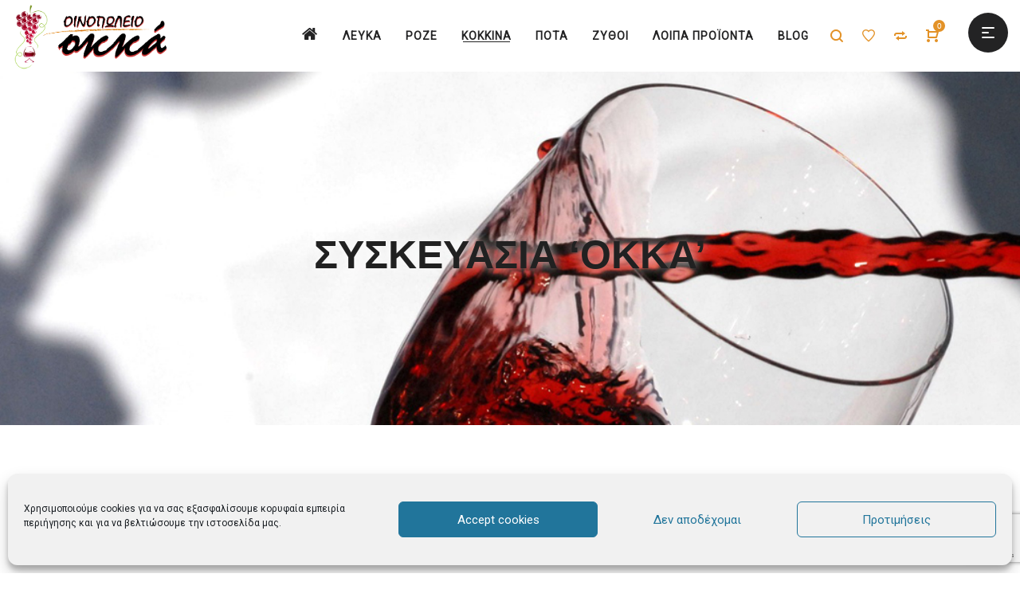

--- FILE ---
content_type: text/html; charset=UTF-8
request_url: https://www.okka.gr/product-category/%CE%BA%CF%8C%CE%BA%CE%BA%CE%B9%CE%BD%CE%B1-%CE%BA%CF%81%CE%B1%CF%83%CE%B9%CE%AC-%CF%87%CF%8D%CE%BC%CE%B1-%CE%B5%CE%BC%CF%86%CE%B9%CE%B1%CE%BB%CF%89%CE%BC%CE%AD%CE%BD%CE%B1/%CF%87%CF%8D%CE%BC%CE%B1-%CE%BA%CF%8C%CE%BA%CE%BA%CE%B9%CE%BD%CE%BF-%CE%BA%CF%81%CE%B1%CF%83%CE%AF-%CF%83%CE%B5-%CF%83%CF%85%CF%83%CE%BA%CE%B5%CF%85%CE%B1%CF%83%CE%AF%CE%B1-%CE%BF%CE%BA%CE%BA%CE%B1/?filter_tairiazei=%CF%87%CE%BF%CE%B9%CF%81%CE%B9%CE%BD%CF%8C
body_size: 37645
content:
<!DOCTYPE html>
<html lang="el">
<head>
    <meta charset="UTF-8">
    <!--[if IE]>
    <meta http-equiv="X-UA-Compatible" content="IE=edge,chrome=1">
    <![endif]-->
    <meta name="viewport" content="width=device-width, initial-scale=1">
    <link rel="profile" href="http://gmpg.org/xfn/11">
    <link rel="pingback" href="https://www.okka.gr/xmlrpc.php">
    				<script>document.documentElement.className = document.documentElement.className + ' yes-js js_active js'</script>
			<meta name='robots' content='index, follow, max-image-preview:large, max-snippet:-1, max-video-preview:-1' />

	<!-- This site is optimized with the Yoast SEO plugin v23.0 - https://yoast.com/wordpress/plugins/seo/ -->
	<title>Χύμα Κόκκινο Κρασί σε Συσκευασία &#039;ΟΚΚΑ&#039;- PET, Γυάλινη, Ασκός | okka.gr</title>
	<meta name="description" content="Χύμα κόκκινο κρασί σε συσκευασία &#039;ΟΚΚΑ&#039;. Προμηθευτείτε το κρασί σας, επιλέγοντας πλαστικές ή γυάλινες φιάλες διαφόρων χωρητικοτήτων ή ασκό 5,10 &amp; 20 λίτρων." />
	<link rel="canonical" href="https://www.okka.gr/product-category/κόκκινα-κρασιά-χύμα-εμφιαλωμένα/χύμα-κόκκινο-κρασί-σε-συσκευασία-οκκα/" />
	<link rel="next" href="https://www.okka.gr/product-category/%ce%ba%cf%8c%ce%ba%ce%ba%ce%b9%ce%bd%ce%b1-%ce%ba%cf%81%ce%b1%cf%83%ce%b9%ce%ac-%cf%87%cf%8d%ce%bc%ce%b1-%ce%b5%ce%bc%cf%86%ce%b9%ce%b1%ce%bb%cf%89%ce%bc%ce%ad%ce%bd%ce%b1/%cf%87%cf%8d%ce%bc%ce%b1-%ce%ba%cf%8c%ce%ba%ce%ba%ce%b9%ce%bd%ce%bf-%ce%ba%cf%81%ce%b1%cf%83%ce%af-%cf%83%ce%b5-%cf%83%cf%85%cf%83%ce%ba%ce%b5%cf%85%ce%b1%cf%83%ce%af%ce%b1-%ce%bf%ce%ba%ce%ba%ce%b1/page/2/" />
	<meta property="og:locale" content="el_GR" />
	<meta property="og:type" content="article" />
	<meta property="og:title" content="Χύμα Κόκκινο Κρασί σε Συσκευασία &#039;ΟΚΚΑ&#039;" />
	<meta property="og:description" content="Χύμα κόκκινο κρασί σε συσκευασία &#039;ΟΚΚΑ&#039;. Προμηθευτείτε το κρασί σας, επιλέγοντας πλαστικές ή γυάλινες φιάλες διαφόρων χωρητικοτήτων ή ασκό 5,10 &amp; 20 λίτρων." />
	<meta property="og:url" content="https://www.okka.gr/product-category/κόκκινα-κρασιά-χύμα-εμφιαλωμένα/χύμα-κόκκινο-κρασί-σε-συσκευασία-οκκα/" />
	<meta property="og:site_name" content="okka.gr" />
	<meta property="og:image" content="https://www.okka.gr/wp-content/uploads/2020/07/kokkina.jpg" />
	<meta property="og:image:width" content="1440" />
	<meta property="og:image:height" content="357" />
	<meta property="og:image:type" content="image/jpeg" />
	<meta name="twitter:card" content="summary_large_image" />
	<script type="application/ld+json" class="yoast-schema-graph">{"@context":"https://schema.org","@graph":[{"@type":"CollectionPage","@id":"https://www.okka.gr/product-category/%ce%ba%cf%8c%ce%ba%ce%ba%ce%b9%ce%bd%ce%b1-%ce%ba%cf%81%ce%b1%cf%83%ce%b9%ce%ac-%cf%87%cf%8d%ce%bc%ce%b1-%ce%b5%ce%bc%cf%86%ce%b9%ce%b1%ce%bb%cf%89%ce%bc%ce%ad%ce%bd%ce%b1/%cf%87%cf%8d%ce%bc%ce%b1-%ce%ba%cf%8c%ce%ba%ce%ba%ce%b9%ce%bd%ce%bf-%ce%ba%cf%81%ce%b1%cf%83%ce%af-%cf%83%ce%b5-%cf%83%cf%85%cf%83%ce%ba%ce%b5%cf%85%ce%b1%cf%83%ce%af%ce%b1-%ce%bf%ce%ba%ce%ba%ce%b1/","url":"https://www.okka.gr/product-category/%ce%ba%cf%8c%ce%ba%ce%ba%ce%b9%ce%bd%ce%b1-%ce%ba%cf%81%ce%b1%cf%83%ce%b9%ce%ac-%cf%87%cf%8d%ce%bc%ce%b1-%ce%b5%ce%bc%cf%86%ce%b9%ce%b1%ce%bb%cf%89%ce%bc%ce%ad%ce%bd%ce%b1/%cf%87%cf%8d%ce%bc%ce%b1-%ce%ba%cf%8c%ce%ba%ce%ba%ce%b9%ce%bd%ce%bf-%ce%ba%cf%81%ce%b1%cf%83%ce%af-%cf%83%ce%b5-%cf%83%cf%85%cf%83%ce%ba%ce%b5%cf%85%ce%b1%cf%83%ce%af%ce%b1-%ce%bf%ce%ba%ce%ba%ce%b1/","name":"Χύμα Κόκκινο Κρασί σε Συσκευασία 'ΟΚΚΑ'- PET, Γυάλινη, Ασκός | okka.gr","isPartOf":{"@id":"https://www.okka.gr/#website"},"primaryImageOfPage":{"@id":"https://www.okka.gr/product-category/%ce%ba%cf%8c%ce%ba%ce%ba%ce%b9%ce%bd%ce%b1-%ce%ba%cf%81%ce%b1%cf%83%ce%b9%ce%ac-%cf%87%cf%8d%ce%bc%ce%b1-%ce%b5%ce%bc%cf%86%ce%b9%ce%b1%ce%bb%cf%89%ce%bc%ce%ad%ce%bd%ce%b1/%cf%87%cf%8d%ce%bc%ce%b1-%ce%ba%cf%8c%ce%ba%ce%ba%ce%b9%ce%bd%ce%bf-%ce%ba%cf%81%ce%b1%cf%83%ce%af-%cf%83%ce%b5-%cf%83%cf%85%cf%83%ce%ba%ce%b5%cf%85%ce%b1%cf%83%ce%af%ce%b1-%ce%bf%ce%ba%ce%ba%ce%b1/#primaryimage"},"image":{"@id":"https://www.okka.gr/product-category/%ce%ba%cf%8c%ce%ba%ce%ba%ce%b9%ce%bd%ce%b1-%ce%ba%cf%81%ce%b1%cf%83%ce%b9%ce%ac-%cf%87%cf%8d%ce%bc%ce%b1-%ce%b5%ce%bc%cf%86%ce%b9%ce%b1%ce%bb%cf%89%ce%bc%ce%ad%ce%bd%ce%b1/%cf%87%cf%8d%ce%bc%ce%b1-%ce%ba%cf%8c%ce%ba%ce%ba%ce%b9%ce%bd%ce%bf-%ce%ba%cf%81%ce%b1%cf%83%ce%af-%cf%83%ce%b5-%cf%83%cf%85%cf%83%ce%ba%ce%b5%cf%85%ce%b1%cf%83%ce%af%ce%b1-%ce%bf%ce%ba%ce%ba%ce%b1/#primaryimage"},"thumbnailUrl":"https://www.okka.gr/wp-content/uploads/2020/08/Cabernet-Sauvignon.jpg","description":"Χύμα κόκκινο κρασί σε συσκευασία 'ΟΚΚΑ'. Προμηθευτείτε το κρασί σας, επιλέγοντας πλαστικές ή γυάλινες φιάλες διαφόρων χωρητικοτήτων ή ασκό 5,10 & 20 λίτρων.","breadcrumb":{"@id":"https://www.okka.gr/product-category/%ce%ba%cf%8c%ce%ba%ce%ba%ce%b9%ce%bd%ce%b1-%ce%ba%cf%81%ce%b1%cf%83%ce%b9%ce%ac-%cf%87%cf%8d%ce%bc%ce%b1-%ce%b5%ce%bc%cf%86%ce%b9%ce%b1%ce%bb%cf%89%ce%bc%ce%ad%ce%bd%ce%b1/%cf%87%cf%8d%ce%bc%ce%b1-%ce%ba%cf%8c%ce%ba%ce%ba%ce%b9%ce%bd%ce%bf-%ce%ba%cf%81%ce%b1%cf%83%ce%af-%cf%83%ce%b5-%cf%83%cf%85%cf%83%ce%ba%ce%b5%cf%85%ce%b1%cf%83%ce%af%ce%b1-%ce%bf%ce%ba%ce%ba%ce%b1/#breadcrumb"},"inLanguage":"el"},{"@type":"ImageObject","inLanguage":"el","@id":"https://www.okka.gr/product-category/%ce%ba%cf%8c%ce%ba%ce%ba%ce%b9%ce%bd%ce%b1-%ce%ba%cf%81%ce%b1%cf%83%ce%b9%ce%ac-%cf%87%cf%8d%ce%bc%ce%b1-%ce%b5%ce%bc%cf%86%ce%b9%ce%b1%ce%bb%cf%89%ce%bc%ce%ad%ce%bd%ce%b1/%cf%87%cf%8d%ce%bc%ce%b1-%ce%ba%cf%8c%ce%ba%ce%ba%ce%b9%ce%bd%ce%bf-%ce%ba%cf%81%ce%b1%cf%83%ce%af-%cf%83%ce%b5-%cf%83%cf%85%cf%83%ce%ba%ce%b5%cf%85%ce%b1%cf%83%ce%af%ce%b1-%ce%bf%ce%ba%ce%ba%ce%b1/#primaryimage","url":"https://www.okka.gr/wp-content/uploads/2020/08/Cabernet-Sauvignon.jpg","contentUrl":"https://www.okka.gr/wp-content/uploads/2020/08/Cabernet-Sauvignon.jpg","width":900,"height":1115,"caption":"Cabernet Sauvignon Κόκκινο Ξηρό Κρασί"},{"@type":"BreadcrumbList","@id":"https://www.okka.gr/product-category/%ce%ba%cf%8c%ce%ba%ce%ba%ce%b9%ce%bd%ce%b1-%ce%ba%cf%81%ce%b1%cf%83%ce%b9%ce%ac-%cf%87%cf%8d%ce%bc%ce%b1-%ce%b5%ce%bc%cf%86%ce%b9%ce%b1%ce%bb%cf%89%ce%bc%ce%ad%ce%bd%ce%b1/%cf%87%cf%8d%ce%bc%ce%b1-%ce%ba%cf%8c%ce%ba%ce%ba%ce%b9%ce%bd%ce%bf-%ce%ba%cf%81%ce%b1%cf%83%ce%af-%cf%83%ce%b5-%cf%83%cf%85%cf%83%ce%ba%ce%b5%cf%85%ce%b1%cf%83%ce%af%ce%b1-%ce%bf%ce%ba%ce%ba%ce%b1/#breadcrumb","itemListElement":[{"@type":"ListItem","position":1,"name":"Αρχική","item":"https://www.okka.gr/"},{"@type":"ListItem","position":2,"name":"ΚΟΚΚΙΝΑ ΚΡΑΣΙΑ","item":"https://www.okka.gr/product-category/%ce%ba%cf%8c%ce%ba%ce%ba%ce%b9%ce%bd%ce%b1-%ce%ba%cf%81%ce%b1%cf%83%ce%b9%ce%ac-%cf%87%cf%8d%ce%bc%ce%b1-%ce%b5%ce%bc%cf%86%ce%b9%ce%b1%ce%bb%cf%89%ce%bc%ce%ad%ce%bd%ce%b1/"},{"@type":"ListItem","position":3,"name":"ΣΥΣΚΕΥΑΣΙΑ ‘ΟΚΚΑ’"}]},{"@type":"WebSite","@id":"https://www.okka.gr/#website","url":"https://www.okka.gr/","name":"okka.gr","description":"ΚΡΑΣΙ ΧΥΜΑ ΣΤΟ ΠΑΓΚΡΑΤΙ, ΑΘΗΝΑ, οκκά wine shop, Athens PAGRATI","publisher":{"@id":"https://www.okka.gr/#organization"},"potentialAction":[{"@type":"SearchAction","target":{"@type":"EntryPoint","urlTemplate":"https://www.okka.gr/?s={search_term_string}"},"query-input":"required name=search_term_string"}],"inLanguage":"el"},{"@type":"Organization","@id":"https://www.okka.gr/#organization","name":"Οινοπωλείο Oκκά","url":"https://www.okka.gr/","logo":{"@type":"ImageObject","inLanguage":"el","@id":"https://www.okka.gr/#/schema/logo/image/","url":"https://www.okka.gr/wp-content/uploads/2020/10/small-okka-logo-grapes.jpg","contentUrl":"https://www.okka.gr/wp-content/uploads/2020/10/small-okka-logo-grapes.jpg","width":512,"height":476,"caption":"Οινοπωλείο Oκκά"},"image":{"@id":"https://www.okka.gr/#/schema/logo/image/"},"sameAs":["https://www.facebook.com/okka.wines/","https://www.youtube.com/channel/UCAWUfcbzARBFRwugec7bLYQ"]}]}</script>
	<!-- / Yoast SEO plugin. -->


<link rel='dns-prefetch' href='//fonts.googleapis.com' />
<link rel="alternate" type="application/rss+xml" title="Ροή RSS &raquo; okka.gr" href="https://www.okka.gr/feed/" />
<link rel="alternate" type="application/rss+xml" title="Ροή Σχολίων &raquo; okka.gr" href="https://www.okka.gr/comments/feed/" />
<link rel="alternate" type="application/rss+xml" title="Ροή για okka.gr &raquo; ΣΥΣΚΕΥΑΣΙΑ ‘ΟΚΚΑ’ Κατηγορία" href="https://www.okka.gr/product-category/%ce%ba%cf%8c%ce%ba%ce%ba%ce%b9%ce%bd%ce%b1-%ce%ba%cf%81%ce%b1%cf%83%ce%b9%ce%ac-%cf%87%cf%8d%ce%bc%ce%b1-%ce%b5%ce%bc%cf%86%ce%b9%ce%b1%ce%bb%cf%89%ce%bc%ce%ad%ce%bd%ce%b1/%cf%87%cf%8d%ce%bc%ce%b1-%ce%ba%cf%8c%ce%ba%ce%ba%ce%b9%ce%bd%ce%bf-%ce%ba%cf%81%ce%b1%cf%83%ce%af-%cf%83%ce%b5-%cf%83%cf%85%cf%83%ce%ba%ce%b5%cf%85%ce%b1%cf%83%ce%af%ce%b1-%ce%bf%ce%ba%ce%ba%ce%b1/feed/" />
<link rel='stylesheet' id='wp-block-library-css' href='https://www.okka.gr/wp-includes/css/dist/block-library/style.min.css?ver=6970988f69ea86.5.7' type='text/css' media='all' />
<style id='classic-theme-styles-inline-css' type='text/css'>
/*! This file is auto-generated */
.wp-block-button__link{color:#fff;background-color:#32373c;border-radius:9999px;box-shadow:none;text-decoration:none;padding:calc(.667em + 2px) calc(1.333em + 2px);font-size:1.125em}.wp-block-file__button{background:#32373c;color:#fff;text-decoration:none}
</style>
<style id='global-styles-inline-css' type='text/css'>
body{--wp--preset--color--black: #000000;--wp--preset--color--cyan-bluish-gray: #abb8c3;--wp--preset--color--white: #ffffff;--wp--preset--color--pale-pink: #f78da7;--wp--preset--color--vivid-red: #cf2e2e;--wp--preset--color--luminous-vivid-orange: #ff6900;--wp--preset--color--luminous-vivid-amber: #fcb900;--wp--preset--color--light-green-cyan: #7bdcb5;--wp--preset--color--vivid-green-cyan: #00d084;--wp--preset--color--pale-cyan-blue: #8ed1fc;--wp--preset--color--vivid-cyan-blue: #0693e3;--wp--preset--color--vivid-purple: #9b51e0;--wp--preset--gradient--vivid-cyan-blue-to-vivid-purple: linear-gradient(135deg,rgba(6,147,227,1) 0%,rgb(155,81,224) 100%);--wp--preset--gradient--light-green-cyan-to-vivid-green-cyan: linear-gradient(135deg,rgb(122,220,180) 0%,rgb(0,208,130) 100%);--wp--preset--gradient--luminous-vivid-amber-to-luminous-vivid-orange: linear-gradient(135deg,rgba(252,185,0,1) 0%,rgba(255,105,0,1) 100%);--wp--preset--gradient--luminous-vivid-orange-to-vivid-red: linear-gradient(135deg,rgba(255,105,0,1) 0%,rgb(207,46,46) 100%);--wp--preset--gradient--very-light-gray-to-cyan-bluish-gray: linear-gradient(135deg,rgb(238,238,238) 0%,rgb(169,184,195) 100%);--wp--preset--gradient--cool-to-warm-spectrum: linear-gradient(135deg,rgb(74,234,220) 0%,rgb(151,120,209) 20%,rgb(207,42,186) 40%,rgb(238,44,130) 60%,rgb(251,105,98) 80%,rgb(254,248,76) 100%);--wp--preset--gradient--blush-light-purple: linear-gradient(135deg,rgb(255,206,236) 0%,rgb(152,150,240) 100%);--wp--preset--gradient--blush-bordeaux: linear-gradient(135deg,rgb(254,205,165) 0%,rgb(254,45,45) 50%,rgb(107,0,62) 100%);--wp--preset--gradient--luminous-dusk: linear-gradient(135deg,rgb(255,203,112) 0%,rgb(199,81,192) 50%,rgb(65,88,208) 100%);--wp--preset--gradient--pale-ocean: linear-gradient(135deg,rgb(255,245,203) 0%,rgb(182,227,212) 50%,rgb(51,167,181) 100%);--wp--preset--gradient--electric-grass: linear-gradient(135deg,rgb(202,248,128) 0%,rgb(113,206,126) 100%);--wp--preset--gradient--midnight: linear-gradient(135deg,rgb(2,3,129) 0%,rgb(40,116,252) 100%);--wp--preset--font-size--small: 13px;--wp--preset--font-size--medium: 20px;--wp--preset--font-size--large: 36px;--wp--preset--font-size--x-large: 42px;--wp--preset--spacing--20: 0.44rem;--wp--preset--spacing--30: 0.67rem;--wp--preset--spacing--40: 1rem;--wp--preset--spacing--50: 1.5rem;--wp--preset--spacing--60: 2.25rem;--wp--preset--spacing--70: 3.38rem;--wp--preset--spacing--80: 5.06rem;--wp--preset--shadow--natural: 6px 6px 9px rgba(0, 0, 0, 0.2);--wp--preset--shadow--deep: 12px 12px 50px rgba(0, 0, 0, 0.4);--wp--preset--shadow--sharp: 6px 6px 0px rgba(0, 0, 0, 0.2);--wp--preset--shadow--outlined: 6px 6px 0px -3px rgba(255, 255, 255, 1), 6px 6px rgba(0, 0, 0, 1);--wp--preset--shadow--crisp: 6px 6px 0px rgba(0, 0, 0, 1);}:where(.is-layout-flex){gap: 0.5em;}:where(.is-layout-grid){gap: 0.5em;}body .is-layout-flex{display: flex;}body .is-layout-flex{flex-wrap: wrap;align-items: center;}body .is-layout-flex > *{margin: 0;}body .is-layout-grid{display: grid;}body .is-layout-grid > *{margin: 0;}:where(.wp-block-columns.is-layout-flex){gap: 2em;}:where(.wp-block-columns.is-layout-grid){gap: 2em;}:where(.wp-block-post-template.is-layout-flex){gap: 1.25em;}:where(.wp-block-post-template.is-layout-grid){gap: 1.25em;}.has-black-color{color: var(--wp--preset--color--black) !important;}.has-cyan-bluish-gray-color{color: var(--wp--preset--color--cyan-bluish-gray) !important;}.has-white-color{color: var(--wp--preset--color--white) !important;}.has-pale-pink-color{color: var(--wp--preset--color--pale-pink) !important;}.has-vivid-red-color{color: var(--wp--preset--color--vivid-red) !important;}.has-luminous-vivid-orange-color{color: var(--wp--preset--color--luminous-vivid-orange) !important;}.has-luminous-vivid-amber-color{color: var(--wp--preset--color--luminous-vivid-amber) !important;}.has-light-green-cyan-color{color: var(--wp--preset--color--light-green-cyan) !important;}.has-vivid-green-cyan-color{color: var(--wp--preset--color--vivid-green-cyan) !important;}.has-pale-cyan-blue-color{color: var(--wp--preset--color--pale-cyan-blue) !important;}.has-vivid-cyan-blue-color{color: var(--wp--preset--color--vivid-cyan-blue) !important;}.has-vivid-purple-color{color: var(--wp--preset--color--vivid-purple) !important;}.has-black-background-color{background-color: var(--wp--preset--color--black) !important;}.has-cyan-bluish-gray-background-color{background-color: var(--wp--preset--color--cyan-bluish-gray) !important;}.has-white-background-color{background-color: var(--wp--preset--color--white) !important;}.has-pale-pink-background-color{background-color: var(--wp--preset--color--pale-pink) !important;}.has-vivid-red-background-color{background-color: var(--wp--preset--color--vivid-red) !important;}.has-luminous-vivid-orange-background-color{background-color: var(--wp--preset--color--luminous-vivid-orange) !important;}.has-luminous-vivid-amber-background-color{background-color: var(--wp--preset--color--luminous-vivid-amber) !important;}.has-light-green-cyan-background-color{background-color: var(--wp--preset--color--light-green-cyan) !important;}.has-vivid-green-cyan-background-color{background-color: var(--wp--preset--color--vivid-green-cyan) !important;}.has-pale-cyan-blue-background-color{background-color: var(--wp--preset--color--pale-cyan-blue) !important;}.has-vivid-cyan-blue-background-color{background-color: var(--wp--preset--color--vivid-cyan-blue) !important;}.has-vivid-purple-background-color{background-color: var(--wp--preset--color--vivid-purple) !important;}.has-black-border-color{border-color: var(--wp--preset--color--black) !important;}.has-cyan-bluish-gray-border-color{border-color: var(--wp--preset--color--cyan-bluish-gray) !important;}.has-white-border-color{border-color: var(--wp--preset--color--white) !important;}.has-pale-pink-border-color{border-color: var(--wp--preset--color--pale-pink) !important;}.has-vivid-red-border-color{border-color: var(--wp--preset--color--vivid-red) !important;}.has-luminous-vivid-orange-border-color{border-color: var(--wp--preset--color--luminous-vivid-orange) !important;}.has-luminous-vivid-amber-border-color{border-color: var(--wp--preset--color--luminous-vivid-amber) !important;}.has-light-green-cyan-border-color{border-color: var(--wp--preset--color--light-green-cyan) !important;}.has-vivid-green-cyan-border-color{border-color: var(--wp--preset--color--vivid-green-cyan) !important;}.has-pale-cyan-blue-border-color{border-color: var(--wp--preset--color--pale-cyan-blue) !important;}.has-vivid-cyan-blue-border-color{border-color: var(--wp--preset--color--vivid-cyan-blue) !important;}.has-vivid-purple-border-color{border-color: var(--wp--preset--color--vivid-purple) !important;}.has-vivid-cyan-blue-to-vivid-purple-gradient-background{background: var(--wp--preset--gradient--vivid-cyan-blue-to-vivid-purple) !important;}.has-light-green-cyan-to-vivid-green-cyan-gradient-background{background: var(--wp--preset--gradient--light-green-cyan-to-vivid-green-cyan) !important;}.has-luminous-vivid-amber-to-luminous-vivid-orange-gradient-background{background: var(--wp--preset--gradient--luminous-vivid-amber-to-luminous-vivid-orange) !important;}.has-luminous-vivid-orange-to-vivid-red-gradient-background{background: var(--wp--preset--gradient--luminous-vivid-orange-to-vivid-red) !important;}.has-very-light-gray-to-cyan-bluish-gray-gradient-background{background: var(--wp--preset--gradient--very-light-gray-to-cyan-bluish-gray) !important;}.has-cool-to-warm-spectrum-gradient-background{background: var(--wp--preset--gradient--cool-to-warm-spectrum) !important;}.has-blush-light-purple-gradient-background{background: var(--wp--preset--gradient--blush-light-purple) !important;}.has-blush-bordeaux-gradient-background{background: var(--wp--preset--gradient--blush-bordeaux) !important;}.has-luminous-dusk-gradient-background{background: var(--wp--preset--gradient--luminous-dusk) !important;}.has-pale-ocean-gradient-background{background: var(--wp--preset--gradient--pale-ocean) !important;}.has-electric-grass-gradient-background{background: var(--wp--preset--gradient--electric-grass) !important;}.has-midnight-gradient-background{background: var(--wp--preset--gradient--midnight) !important;}.has-small-font-size{font-size: var(--wp--preset--font-size--small) !important;}.has-medium-font-size{font-size: var(--wp--preset--font-size--medium) !important;}.has-large-font-size{font-size: var(--wp--preset--font-size--large) !important;}.has-x-large-font-size{font-size: var(--wp--preset--font-size--x-large) !important;}
.wp-block-navigation a:where(:not(.wp-element-button)){color: inherit;}
:where(.wp-block-post-template.is-layout-flex){gap: 1.25em;}:where(.wp-block-post-template.is-layout-grid){gap: 1.25em;}
:where(.wp-block-columns.is-layout-flex){gap: 2em;}:where(.wp-block-columns.is-layout-grid){gap: 2em;}
.wp-block-pullquote{font-size: 1.5em;line-height: 1.6;}
</style>
<link rel='stylesheet' id='age-gate-css' href='https://www.okka.gr/wp-content/plugins/age-gate/public/css/age-gate-public.css?ver=6970988f69eed2.13.0' type='text/css' media='all' />
<style id='age-gate-user-options-inline-css' type='text/css'>
.age-gate-wrapper { background: transparent; }.age-gate-background-colour { background-color: rgba(170, 170, 170, 1); }.age-gate-wrapper { background: transparent; }.age-gate-background { background-image: url(https://www.okka.gr/wp-content/uploads/2018/02/okka-favicon-72.png); opacity: 0.1; background-position: center center; }.age-gate-form, .age-gate-form label, .age-gate-form h1, .age-gate-form h2, .age-gate-form p { color: #4f4f4f; }.age-gate-error { display: none; }
</style>
<style id='age-gate-custom-inline-css' type='text/css'>
.age-gate-submit-yes {
background: transparent;
    color: #920323;
      padding: 10px 20px;
  text-align: center;
  text-decoration: none;
  display: inline-block;
  font-size: 18px;
   margin: 5px 10px 15px;
  cursor: pointer;
  border-radius: 10px;
  border-color: #dd3333;
  width: 100px;
}

.age-gate-submit-no {
background: transparent;
    color: #920323;
      padding: 10px 20px;
  text-align: center;
  text-decoration: none;
  display: inline-block;
  font-size: 18px;
  margin: 5px 10px 15px;
  cursor: pointer;
  border-radius: 10px;
  border-color: #dd3333;
  width: 100px;
}

.age-gate-submit-yes:hover, .age-gate-submit-no:hover{
   background: #920323;
   color:#fff;
}

.age-gate-form p {
    font-size: 16px;
}

.age-gate-heading.age-gate-logo img {
    max-width: 90%;
    margin-bottom: 10px;
}

.age-gate-form{
    border-radius: 15%;
    background: #ffffffd6;
    box-shadow: 2px 2px 0px #dd3333;
}

.age-gate-subheading{
    font-size:22px;
}

.age-gate-challenge{
    padding-top: 20px;
}
</style>
<link rel='stylesheet' id='contact-form-7-css' href='https://www.okka.gr/wp-content/plugins/contact-form-7/includes/css/styles.css?ver=6970988f69f205.9.6' type='text/css' media='all' />
<style id='woocommerce-inline-inline-css' type='text/css'>
.woocommerce form .form-row .required { visibility: visible; }
</style>
<link rel='stylesheet' id='cmplz-general-css' href='https://www.okka.gr/wp-content/plugins/complianz-gdpr/assets/css/cookieblocker.min.css?ver=6970988f69f4b1720586178' type='text/css' media='all' />
<link rel='stylesheet' id='yith_wcpb_bundle_frontend_style-css' href='https://www.okka.gr/wp-content/plugins/yith-woocommerce-product-bundles/assets/css/frontend.css?ver=6970988f69f6e6.5.7' type='text/css' media='all' />
<link rel='stylesheet' id='woocommerce_prettyPhoto_css-css' href='//www.okka.gr/wp-content/plugins/woocommerce/assets/css/prettyPhoto.css?ver=6970988f69f906.5.7' type='text/css' media='all' />
<link rel='stylesheet' id='font-awesome-css' href='https://www.okka.gr/wp-content/themes/la-zyra/assets/css/font-awesome.min.css' type='text/css' media='all' />
<style id='font-awesome-inline-css' type='text/css'>
@font-face{
                font-family: 'FontAwesome';
                src: url('https://www.okka.gr/wp-content/themes/la-zyra/assets/fonts/fontawesome-webfont.eot');
                src: url('https://www.okka.gr/wp-content/themes/la-zyra/assets/fonts/fontawesome-webfont.eot') format('embedded-opentype'),
                     url('https://www.okka.gr/wp-content/themes/la-zyra/assets/fonts/fontawesome-webfont.woff2') format('woff2'),
                     url('https://www.okka.gr/wp-content/themes/la-zyra/assets/fonts/fontawesome-webfont.woff') format('woff'),
                     url('https://www.okka.gr/wp-content/themes/la-zyra/assets/fonts/fontawesome-webfont.ttf') format('truetype'),
                     url('https://www.okka.gr/wp-content/themes/la-zyra/assets/fonts/fontawesome-webfont.svg') format('svg');
                font-weight:normal;
                font-style:normal
            }
[data-font="FontAwesome"]:before {font-family: 'FontAwesome' !important;content: attr(data-icon) !important;speak: none !important;font-weight: normal !important;font-variant: normal !important;text-transform: none !important;line-height: 1 !important;font-style: normal !important;-webkit-font-smoothing: antialiased !important;-moz-osx-font-smoothing: grayscale !important;}
</style>
<link rel='stylesheet' id='la-zyra-theme-css' href='https://www.okka.gr/wp-content/themes/la-zyra/style.css' type='text/css' media='all' />
<style id='la-zyra-theme-inline-css' type='text/css'>
.site-loading .la-image-loading {opacity: 1;visibility: visible}.la-image-loading.spinner-custom .content {width: 100px;margin-top: -50px;height: 100px;margin-left: -50px;text-align: center}.la-image-loading.spinner-custom .content img {width: auto;margin: 0 auto}.site-loading #page.site {opacity: 0;transition: all .3s ease-in-out}#page.site {opacity: 1}.la-image-loading {opacity: 0;position: fixed;z-index: 999999;left: 0;top: 0;right: 0;bottom: 0;background: #fff;overflow: hidden;transition: all .3s ease-in-out;-webkit-transition: all .3s ease-in-out;visibility: hidden}.la-image-loading .content {position: absolute;width: 50px;height: 50px;top: 50%;left: 50%;margin-left: -25px;margin-top: -25px}.section-page-header{color: #b5b7c4;background-image: url(//www.okka.gr/wp-content/uploads/2020/07/kokkina.jpg);background-repeat: no-repeat;background-position: center top;background-size: cover}.section-page-header .page-title{color: #252634}.section-page-header a{color: #b5b7c4}.section-page-header a:hover{color: #252634}.section-page-header .page-header-inner{padding-top: 50px;padding-bottom: 50px}@media(min-width: 768px){.section-page-header .page-header-inner{padding-top: 80px;padding-bottom: 80px}}@media(min-width: 992px){.section-page-header .page-header-inner{padding-top: 200px;padding-bottom: 160px}}.site-main{padding-top:70px;padding-bottom:30px}body.la-zyra-body{font-size: 14px;background-repeat: repeat;background-position: left top}body.la-zyra-body.body-boxed #page.site{width: 1230px;max-width: 100%;margin-left: auto;margin-right: auto;background-repeat: repeat;background-position: left top}#masthead_aside,.site-header .site-header-inner{background-repeat: no-repeat;background-position: center top;background-size: cover;background-color: #fff}.enable-header-transparency .site-header:not(.is-sticky) .site-header-inner{background-repeat: no-repeat;background-position: center top;background-size: cover;background-color: rgba(0,0,0,0)}.footer-top{background-repeat: repeat;background-position: left top;background-color: #232324;padding-top:28px;padding-bottom:0px}.open-newsletter-popup .lightcase-inlineWrap{background-repeat: repeat;background-position: left top}.site-header .site-branding a{height: 140px;line-height: 140px}.site-header .header-component-inner{padding-top: 50px;padding-bottom: 50px}.site-header .header-main .la_com_action--dropdownmenu .menu,.site-header .mega-menu > li > .popup{margin-top: 70px}.site-header .header-main .la_com_action--dropdownmenu:hover .menu,.site-header .mega-menu > li:hover > .popup{margin-top: 50px}.site-header.is-sticky .site-branding a{height: 110px;line-height: 110px}.site-header.is-sticky .header-component-inner{padding-top: 35px;padding-bottom: 35px}.site-header.is-sticky .header-main .la_com_action--dropdownmenu .menu,.site-header.is-sticky .mega-menu > li > .popup{margin-top: 55px}.site-header.is-sticky .header-main .la_com_action--dropdownmenu:hover .menu,.site-header.is-sticky .mega-menu > li:hover > .popup{margin-top: 35px}@media(max-width: 1300px) and (min-width: 992px){.site-header .site-branding a{height: 90px;line-height: 90px}.site-header .header-component-inner{padding-top: 25px;padding-bottom: 25px}.site-header .header-main .la_com_action--dropdownmenu .menu,.site-header .mega-menu > li > .popup{margin-top: 45px}.site-header .header-main .la_com_action--dropdownmenu:hover .menu,.site-header .mega-menu > li:hover > .popup{margin-top: 25px}.site-header.is-sticky .site-branding a{height: 70px;line-height: 70px}.site-header.is-sticky .header-component-inner{padding-top: 15px;padding-bottom: 15px}.site-header.is-sticky .header-main .la_com_action--dropdownmenu .menu,.site-header.is-sticky .mega-menu > li > .popup{margin-top: 35px}.site-header.is-sticky .header-main .la_com_action--dropdownmenu:hover .menu,.site-header.is-sticky .mega-menu > li:hover > .popup{margin-top: 15px}}@media(max-width: 991px){.site-header-mobile .site-branding a{height: 100px;line-height: 100px}.site-header-mobile .header-component-inner{padding-top: 30px;padding-bottom: 30px}.site-header-mobile.is-sticky .site-branding a{height: 80px;line-height: 80px}.site-header-mobile.is-sticky .header-component-inner{padding-top: 20px;padding-bottom: 20px}}.blog_item--thumbnail.format-quote .format-quote-content, .la-members--style-1 .la-member__info-role, .la-p-single-wrap .wc-tabs li, .block_heading .block_heading--title,.single-post-content .single_post_item--title .entry-title,.la_testimonials--style-1 .testimonial_item--excerpt,.la_testimonials--style-4 .testimonial_item--excerpt,.la_testimonials--style-7 .testimonial_item--excerpt,.three-font-family,.highlight-font-family {font-family: "Roboto"}h1,.h1, h2,.h2, h3,.h3, h4,.h4, h5,.h5, h6,.h6, .title-xlarge, .mega-menu .mm-popup-wide .inner > ul.sub-menu > li > a, .heading-font-family {font-family: "Roboto"}body, .la-blockquote.style-1 footer, .la-blockquote.style-2 footer {font-family: "Roboto"}.background-color-primary, .item--link-overlay:before, .la_compt_iem .component-target-badget, .wc-toolbar .wc-ordering ul li:hover a, .wc-toolbar .wc-ordering ul li.active a, .dl-menu .tip.hot,.mega-menu .tip.hot,.menu .tip.hot, .comment-form .form-submit input:hover, .social-media-link.style-round a:hover, .social-media-link.style-square a:hover, .social-media-link.style-circle a:hover, .social-media-link.style-outline a:hover, .social-media-link.style-circle-outline a:hover, .la_testimonials--style-3 .testimonial_item--title:before, .la-newsletter-popup .yikes-easy-mc-form .yikes-easy-mc-submit-button:hover, .portfolios-loop.pf-style-3 .item--link-overlay, .la-timeline-wrap.style-1 .timeline-block .timeline-dot, .la-woo-product-gallery .woocommerce-product-gallery__trigger, .product--summary .single_add_to_cart_button:hover, .wc-tabs li a:after, .woocommerce-MyAccount-navigation li:hover a, .woocommerce-MyAccount-navigation li.is-active a, .registration-form .button, .la-loader.spinner1, .la-loader.spinner2, .la-loader.spinner3 [class*="bounce"], .la-loader.spinner4 [class*="dot"], .la-loader.spinner5 div, .socials-color a:hover, .wpb_widgetised_column .otw-widget-form .otw-submit {background-color: #e39227}.background-color-secondary, .la-pagination ul .page-numbers.current, .slick-slider .slick-dots button, .comment-form .form-submit input, .social-media-link.style-round a, .social-media-link.style-square a, .social-media-link.style-circle a, .la-newsletter-popup .yikes-easy-mc-form .yikes-easy-mc-submit-button, .product--summary .single_add_to_cart_button {background-color: #232324}.background-color-three, .socials-color a {background-color: #9d9d9d}.background-color-body {background-color: #8a8a8a}.background-color-border {background-color: #e3e3e3}a:focus, a:hover, .search-form .search-button:hover, .slick-slider .slick-dots li:hover span,.slick-slider .slick-dots .slick-active span, .slick-slider .slick-arrow:hover,.la-slick-nav .slick-arrow:hover, .vertical-style ul li:hover a, .vertical-style ul li.active a, .filter-style-1 ul li:hover a, .filter-style-1 ul li.active a,.filter-style-default ul li:hover a,.filter-style-default ul li.active a, .filter-style-2 ul li:hover a, .filter-style-2 ul li.active a, .filter-style-3 ul li:hover a, .filter-style-3 ul li.active a, .wc-toolbar .wc-view-toggle .active, .wc-toolbar .wc-view-count li.active, .widget.widget_product_tag_cloud .active a,.widget.product-sort-by .active a,.widget.widget_layered_nav .active a,.widget.la-price-filter-list .active a, .product_list_widget a:hover, #header_aside .btn-aside-toggle:hover, .dl-menu .tip.hot .tip-arrow:before,.mega-menu .tip.hot .tip-arrow:before,.menu .tip.hot .tip-arrow:before, .blog_item--meta a:hover, .blog_item--meta-footer .la-favorite-link:hover i,.blog_item--meta-footer .comments-link:hover i, .blog_item--meta-footer .la-sharing-posts:hover > span > i, .blog_item--meta-footer .la-favorite-link a.added i, .la-sharing-single-posts .social--sharing a:hover, .pf-info-wrapper .la-sharing-single-portfolio .social--sharing a:hover, ul.list-dots.primary > li:before,ul.list-checked.primary > li:before, body .vc_toggle.vc_toggle_default.vc_toggle_active .vc_toggle_title h4, .banner-type-5:hover, .wpb-js-composer [class*="vc_tta-la-"] .vc_active .vc_tta-panel-heading .vc_tta-panel-title, [class*="vc_tta-la-"] .vc_tta-tabs-list li:hover > a,[class*="vc_tta-la-"] .vc_tta-tabs-list li.vc_active > a, [class*="vc_tta-la-"] .tabs-la-3 .vc_tta-tabs-list li.vc_active a, [class*="vc_tta-la-"] .tabs-la-5 .vc_tta-tabs-list li.vc_active a, .subscribe-style-01 .yikes-easy-mc-form .yikes-easy-mc-submit-button:hover, .subscribe-style-02 .yikes-easy-mc-form .yikes-easy-mc-submit-button:hover, .subscribe-style-04 .yikes-easy-mc-form .yikes-easy-mc-submit-button:hover, .wpb-js-composer .vc_tta.vc_tta-accordion.vc_tta-style-la-1 .vc_active .vc_tta-panel-title, .wpb-js-composer .vc_tta.vc_tta-accordion.vc_tta-style-la-2 .vc_tta-panel.vc_active .vc_tta-panel-title, .wpb-js-composer .vc_tta.vc_tta-accordion.vc_tta-style-la-3 .vc_tta-panel.vc_active .vc_tta-title-text, .la-timeline-wrap.style-1 .timeline-block .timeline-subtitle, .product_item .price ins, .products-list .product_item .product_item--info .add_compare:hover,.products-list .product_item .product_item--info .add_wishlist:hover, .product--summary .social--sharing a:hover, .product--summary .add_compare:hover,.product--summary .add_wishlist:hover, .cart-collaterals .woocommerce-shipping-calculator .button:hover,.cart-collaterals .la-coupon .button:hover, .wpb_widgetised_column .otw-widget-form .otw-input-wrap:after {color: #e39227}.text-color-primary {color: #e39227 !important}.swatch-wrapper:hover, .swatch-wrapper.selected, .social-media-link.style-outline a:hover, .social-media-link.style-circle-outline a:hover, [class*="vc_tta-la-"] .tabs-la-3 .vc_tta-tabs-list li.vc_active a, .la-woo-thumbs .la-thumb.slick-current:before {border-color: #e39227}.border-color-primary {border-color: #e39227 !important}.border-top-color-primary {border-top-color: #e39227 !important}.border-bottom-color-primary {border-bottom-color: #e39227 !important}.border-left-color-primary {border-left-color: #e39227 !important}.border-right-color-primary {border-right-color: #e39227 !important}.la-pagination ul .page-numbers, .filter-style-2 ul li a, .woocommerce-message,.woocommerce-error,.woocommerce-info, .form-row label, div.quantity, .widget_recent_entries .pr-item .pr-item--right a:not(:hover), .widget_recent_comments li.recentcomments a, .product_list_widget a, .product_list_widget .amount, #header_aside .btn-aside-toggle, .sidebar-inner ul.menu li.current-cat > a, .sidebar-inner ul.menu li.current-cat-parent > a, .sidebar-inner ul.menu li.open > a, .sidebar-inner ul.menu li:hover > a, .blog_item--category-link, .blog_item--meta .author, .blog_item--meta-footer .la-favorite-link i + span,.blog_item--meta-footer .comments-link i + span, .tags-list .tags-list-item, .la-sharing-single-posts .social--sharing a, .author-info__name, .post-navigation .post-title, .commentlist .comment-meta .comment-author, .comment-form label, .woocommerce-Reviews span#reply-title, .woocommerce-Reviews .comment_container .meta .woocommerce-review__author, .portfolio-nav i, .pf-info-wrapper ul .pf-info-value, .pf-info-wrapper .la-sharing-single-portfolio .social--sharing a, .la-blockquote.style-2, ul.list-dots.secondary > li:before,ul.list-checked.secondary > li:before, .la-members--style-1 .la-member__info-title, .la-members--style-2 .la-member__info, .banner-type-5 .banner--link-overlay, [class*="vc_tta-la-"] .vc_tta-tabs-list li, [class*="vc_tta-la-"] .tabs-la-5 .vc_tta-tabs-list li a, .la_testimonials--style-3 .testimonial_item--title, .la_testimonials--style-6 .testimonial_item--title, .la_testimonials--style-8 .testimonial_item, .cf7-style-default .wpcf7-form-control-wrap .wpcf7-select,.cf7-style-default .wpcf7-form-control-wrap .wpcf7-text,.cf7-style-default .wpcf7-form-control-wrap .wpcf7-textarea, .cf7-style-01 .wpcf7-form-control-wrap .wpcf7-select,.cf7-style-01 .wpcf7-form-control-wrap .wpcf7-text,.cf7-style-01 .wpcf7-form-control-wrap .wpcf7-textarea, .la-newsletter-popup, .la-newsletter-popup .yikes-easy-mc-form .yikes-easy-mc-email:focus, .subscribe-style-01 .yikes-easy-mc-form .yikes-easy-mc-email:focus, .subscribe-style-01 .yikes-easy-mc-form .yikes-easy-mc-submit-button, .subscribe-style-02 .yikes-easy-mc-form .yikes-easy-mc-email, .subscribe-style-02 .yikes-easy-mc-form .yikes-easy-mc-email:focus, .subscribe-style-02 .yikes-easy-mc-form .yikes-easy-mc-submit-button, .subscribe-style-03 .yikes-easy-mc-form, .elm-countdown.elm-countdown-style-1 .countdown-section .countdown-amount, .la-circle-progress .sc-cp-t,.la-circle-progress .sc-cp-v, .la-pricing-box-wrap.style-1 .pricing-heading, .products-list .product_item .price, .products-list .product_item .product_item--info .add_compare,.products-list .product_item .product_item--info .add_wishlist, .products-list-mini .product_item .price, .products-grid .product_item .price,.products-grid .product_item .product_item--title, .products-grid.products-grid-5 .product_item--info .product_item--action .button:not(:hover), .la-woo-thumbs .slick-arrow, .product--summary .single-price-wrapper .price, .product--summary .product_meta a, .product--summary .product_meta_sku_wrapper, .product--summary .social--sharing a, .product--summary .group_table label, .product--summary .variations td, .product--summary .add_compare,.product--summary .add_wishlist, .product--summary .add_compare:hover:after,.product--summary .add_wishlist:hover:after, .wc-tabs li:hover > a,.wc-tabs li.active > a, .wc-tab .wc-tab-title, .shop_table td.product-price,.shop_table td.product-subtotal, .shop_table .product-name a, .cart-collaterals .shop_table, .cart-collaterals .woocommerce-shipping-calculator .button,.cart-collaterals .la-coupon .button, .woocommerce > p.cart-empty:before, table.woocommerce-checkout-review-order-table, .wc_payment_methods .wc_payment_method label, .woocommerce-order ul strong {color: #232324}.text-color-secondary {color: #232324 !important}input:focus, select:focus, textarea:focus, .la-pagination ul .page-numbers.current, .la-pagination ul .page-numbers:hover {border-color: #232324}.border-color-secondary {border-color: #232324 !important}.border-top-color-secondary {border-top-color: #232324 !important}.border-bottom-color-secondary {border-bottom-color: #232324 !important}.border-left-color-secondary {border-left-color: #232324 !important}.border-right-color-secondary {border-right-color: #232324 !important}h1,.h1, h2,.h2, h3,.h3, h4,.h4, h5,.h5, h6,.h6, .title-xlarge, table th {color: #5d5d5d}.text-color-heading {color: #5d5d5d !important}.border-color-heading {border-color: #5d5d5d !important}.border-top-color-heading {border-top-color: #5d5d5d !important}.border-bottom-color-heading {border-bottom-color: #5d5d5d !important}.border-left-color-heading {border-left-color: #5d5d5d !important}.border-right-color-heading {border-right-color: #5d5d5d !important}.filter-style-1 ul li a,.filter-style-default ul li a, .wc-toolbar .wc-view-count ul, [class*="vc_tta-la-"] .tabs-la-3 .vc_tta-tabs-list li:hover a {color: #9d9d9d}.text-color-three {color: #9d9d9d !important}[class*="vc_tta-la-"] .tabs-la-3 .vc_tta-tabs-list li:hover a {border-color: #9d9d9d}.border-color-three {border-color: #9d9d9d !important}.border-top-color-three {border-top-color: #9d9d9d !important}.border-bottom-color-three {border-bottom-color: #9d9d9d !important}.border-left-color-three {border-left-color: #9d9d9d !important}.border-right-color-three {border-right-color: #9d9d9d !important}body, .la-newsletter-popup .yikes-easy-mc-form .yikes-easy-mc-email, .subscribe-style-01 .yikes-easy-mc-form .yikes-easy-mc-email, table.woocommerce-checkout-review-order-table .variation,table.woocommerce-checkout-review-order-table .product-quantity {color: #8a8a8a}.text-color-body {color: #8a8a8a !important}.border-color-body {border-color: #8a8a8a !important}.border-top-color-body {border-top-color: #8a8a8a !important}.border-bottom-color-body {border-bottom-color: #8a8a8a !important}.border-left-color-body {border-left-color: #8a8a8a !important}.border-right-color-body {border-right-color: #8a8a8a !important}input, select, textarea, table,table th,table td, .elm-loadmore-ajax a, .share-links a, .select2-container .select2-selection--single, .wc-toolbar .wc-ordering, .wc-toolbar .wc-ordering ul, .swatch-wrapper, .widget_shopping_cart_content .total, .calendar_wrap caption, .widget-border.widget, .widget-border-bottom.widget, .sidebar-inner .widget_archive .menu li a, .sidebar-inner .widget_tag_cloud .tagcloud a, .showposts-loop.blog-3 .blog_item--info, .showposts-loop.blog-2 .blog_item--info, .showposts-loop.search-main-loop .item-inner, .commentlist .comment_container, .la-blockquote.style-2, .la-blockquote.style-2 footer, .social-media-link.style-outline a, body .vc_toggle.vc_toggle_default, .la_testimonials--style-3 .testimonial_item--inner, .la-newsletter-popup .yikes-easy-mc-form .yikes-easy-mc-email, .subscribe-style-01 .yikes-easy-mc-form .yikes-easy-mc-email, .wpb-js-composer .vc_tta.vc_tta-accordion.vc_tta-style-la-1 .vc_tta-panel-title, .wpb-js-composer .vc_tta.vc_tta-accordion.vc_tta-style-la-3 .vc_tta-panel, .la-timeline-wrap.style-1 .timeline-line, .la-timeline-wrap.style-2 .timeline-title:after, .line-fullwidth, .shop_table.cart td {border-color: #e3e3e3}.border-color {border-color: #e3e3e3 !important}.border-top-color {border-top-color: #e3e3e3 !important}.border-bottom-color {border-bottom-color: #e3e3e3 !important}.border-left-color {border-left-color: #e3e3e3 !important}.border-right-color {border-right-color: #e3e3e3 !important}.btn {color: #fff;background-color: #232324}.btn:hover {background-color: #e39227;color: #fff}.btn.btn-primary {background-color: #e39227;color: #fff}.btn.btn-primary:hover {color: #fff;background-color: #232324}.btn.btn-outline {border-color: #e3e3e3;color: #232324}.btn.btn-outline:hover {color: #fff;background-color: #e39227;border-color: #e39227}.btn.btn-style-flat.btn-color-primary {background-color: #e39227}.btn.btn-style-flat.btn-color-primary:hover {background-color: #232324}.btn.btn-style-flat.btn-color-white {background-color: #fff;color: #232324}.btn.btn-style-flat.btn-color-white:hover {color: #fff;background-color: #e39227}.btn.btn-style-flat.btn-color-white2 {background-color: #fff;color: #232324}.btn.btn-style-flat.btn-color-white2:hover {color: #fff;background-color: #232324}.btn.btn-style-flat.btn-color-gray {background-color: #8a8a8a}.btn.btn-style-flat.btn-color-gray:hover {background-color: #e39227}.btn.btn-style-outline:hover {border-color: #e39227;background-color: #e39227;color: #fff}.btn.btn-style-outline.btn-color-black {border-color: #232324;color: #232324}.btn.btn-style-outline.btn-color-black:hover {border-color: #e39227;background-color: #e39227;color: #fff}.btn.btn-style-outline.btn-color-primary {border-color: #e39227;color: #e39227}.btn.btn-style-outline.btn-color-primary:hover {border-color: #232324;background-color: #232324;color: #fff}.btn.btn-style-outline.btn-color-white {border-color: #fff;color: #fff}.btn.btn-style-outline.btn-color-white:hover {border-color: #e39227;background-color: #e39227;color: #fff}.btn.btn-style-outline.btn-color-white2 {border-color: rgba(255, 255, 255, 0.5);color: #fff}.btn.btn-style-outline.btn-color-white2:hover {border-color: #232324;background-color: #232324;color: #fff}.btn.btn-style-outline.btn-color-gray {border-color: rgba(35, 35, 36, 0.2);color: #232324}.btn.btn-style-outline.btn-color-gray:hover {border-color: #e39227;background-color: #e39227;color: #fff}.woocommerce.add_to_cart_inline a {border-color: #e3e3e3;color: #232324}.woocommerce.add_to_cart_inline a:hover {background-color: #232324;border-color: #232324;color: #fff}.elm-loadmore-ajax a {color: #232324}.elm-loadmore-ajax a:hover {color: #232324;border-color: #232324}form.track_order .button,.place-order .button,.wc-proceed-to-checkout .button,.widget_shopping_cart_content .button,.woocommerce-MyAccount-content form .button,.lost_reset_password .button,form.register .button,.checkout_coupon .button,.woocomerce-form .button {background-color: #232324;border-color: #232324;color: #fff;min-width: 150px;text-transform: uppercase}form.track_order .button:hover,.place-order .button:hover,.wc-proceed-to-checkout .button:hover,.widget_shopping_cart_content .button:hover,.woocommerce-MyAccount-content form .button:hover,.lost_reset_password .button:hover,form.register .button:hover,.checkout_coupon .button:hover,.woocomerce-form .button:hover {background-color: #e39227;border-color: #e39227;color: #fff}.products-list .product_item .product_item--info .add_to_cart_button {background-color: transparent;border: 3px solid #e3e3e3;color: #232324;min-width: 150px}.products-list .product_item .product_item--info .add_to_cart_button:hover {background-color: #e39227;border-color: #e39227;color: #fff}.shop_table.cart td.actions .button {background-color: transparent;color: #232324;border-color: #e3e3e3}.shop_table.cart td.actions .button:hover {color: #fff;background-color: #232324;border-color: #232324}.widget_price_filter .button {color: #fff;background-color: #e39227}.widget_price_filter .button:hover {color: #fff;background-color: #232324}#masthead_aside,#header_aside {background-color: #fff;color: #8a8a8a}#masthead_aside h1, #masthead_aside .h1, #masthead_aside h2, #masthead_aside .h2, #masthead_aside h3, #masthead_aside .h3, #masthead_aside h4, #masthead_aside .h4, #masthead_aside h5, #masthead_aside .h5, #masthead_aside h6, #masthead_aside .h6, #masthead_aside .title-xlarge,#header_aside h1,#header_aside .h1,#header_aside h2,#header_aside .h2,#header_aside h3,#header_aside .h3,#header_aside h4,#header_aside .h4,#header_aside h5,#header_aside .h5,#header_aside h6,#header_aside .h6,#header_aside .title-xlarge {color: #232324}#masthead_aside ul:not(.sub-menu) > li > a,#header_aside ul:not(.sub-menu) > li > a {color: #8a8a8a}#masthead_aside ul:not(.sub-menu) > li:hover > a,#header_aside ul:not(.sub-menu) > li:hover > a {color: #000000}.header--aside .header_component--dropdown-menu .menu {background-color: #fff}.header--aside .header_component > a {color: #8a8a8a}.header--aside .header_component:hover > a {color: #000000}ul.mega-menu .popup li > a {color: #8a8a8a;background-color: rgba(0,0,0,0)}ul.mega-menu .popup li:hover > a {color: #232324;background-color: rgba(0,0,0,0)}ul.mega-menu .popup li.active > a {color: #232324;background-color: rgba(0,0,0,0)}ul.mega-menu .mm-popup-wide .popup li.mm-item-level-2 > a {color: #8a8a8a;background-color: rgba(0,0,0,0)}ul.mega-menu .mm-popup-wide .popup li.mm-item-level-2:hover > a {color: #232324;background-color: rgba(0,0,0,0)}ul.mega-menu .mm-popup-wide .popup li.mm-item-level-2.active > a {color: #232324;background-color: rgba(0,0,0,0)}ul.mega-menu .popup > .inner,ul.mega-menu .mm-popup-wide .inner > ul.sub-menu > li li ul.sub-menu,ul.mega-menu .mm-popup-narrow ul ul {background-color: #fff}ul.mega-menu .mm-popup-wide .inner > ul.sub-menu > li li li:hover > a,ul.mega-menu .mm-popup-narrow li.menu-item:hover > a {color: #232324;background-color: rgba(0,0,0,0)}ul.mega-menu .mm-popup-wide .inner > ul.sub-menu > li li li.active > a,ul.mega-menu .mm-popup-narrow li.menu-item.active > a {color: #232324;background-color: rgba(0,0,0,0)}ul.mega-menu .mm-popup-wide .popup > .inner {background-color: #fff}ul.mega-menu .mm-popup-wide .inner > ul.sub-menu > li > a {color: #232324}.site-main-nav .main-menu > li > a {color: #232324;background-color: rgba(0,0,0,0)}.site-main-nav .main-menu > li.active > a,.site-main-nav .main-menu > li:hover > a {color: #232324;background-color: rgba(0,0,0,0)}.site-header .header_component > .component-target {color: #e39227}.site-header .header_component--linktext:hover > a .component-target-text,.site-header .header_component:not(.la_com_action--linktext):hover > a {color: #c50130}.site-header-top {background-color: rgba(0,0,0,0);color: #8a8a8a}.site-header-top .header_component .component-target {color: #8a8a8a}.site-header-top .header_component a.component-target {color: #8a8a8a}.site-header-top .header_component:hover a .component-target-text {color: #d6c49f}.enable-header-transparency .site-header:not(.is-sticky) .header_component > .component-target {color: #232324}.enable-header-transparency .site-header:not(.is-sticky) .header_component > a {color: #232324}.enable-header-transparency .site-header:not(.is-sticky) .header_component:hover > a {color: #d6c49f}.enable-header-transparency .site-header:not(.is-sticky) .site-main-nav .main-menu > li > a {color: #232324;background-color: rgba(0,0,0,0)}.enable-header-transparency .site-header:not(.is-sticky) .site-main-nav .main-menu > li.active > a,.enable-header-transparency .site-header:not(.is-sticky) .site-main-nav .main-menu > li:hover > a {color: #232324;background-color: rgba(0,0,0,0)}.enable-header-transparency .site-header:not(.is-sticky) .site-main-nav .main-menu > li.active:before,.enable-header-transparency .site-header:not(.is-sticky) .site-main-nav .main-menu > li:hover:before {background-color: rgba(0,0,0,0)}.site-header-mobile .site-header-inner {background-color: #fff}.site-header-mobile .header_component > .component-target {color: #8a8a8a}.site-header-mobile .mobile-menu-wrap {background-color: #fff}.site-header-mobile .mobile-menu-wrap .dl-menuwrapper ul {background: #fff;border-color: rgba(140, 140, 140, 0.2)}.site-header-mobile .mobile-menu-wrap .dl-menuwrapper li {border-color: rgba(140, 140, 140, 0.2)}.site-header-mobile .mobile-menu-wrap .dl-menu > li > a {color: #232324;background-color: rgba(0,0,0,0)}.site-header-mobile .mobile-menu-wrap .dl-menu > li:hover > a {color: #6b56e2;background-color: rgba(0,0,0,0)}.site-header-mobile .mobile-menu-wrap .dl-menu ul > li > a {color: #232324;background-color: rgba(0,0,0,0)}.site-header-mobile .mobile-menu-wrap .dl-menu ul > li:hover > a {color: #fff;background-color: #6b56e2}.enable-header-transparency .site-header-mobile:not(.is-sticky) .site-header-inner {background-color: #fff}.enable-header-transparency .site-header-mobile:not(.is-sticky) .header_component > .component-target {color: #8a8a8a}.cart-flyout {background-color: #fff;color: #8a8a8a}.cart-flyout .cart-flyout__heading {color: #232324;font-family: "Roboto"}.cart-flyout .product_list_widget a {color: #8a8a8a}.cart-flyout .product_list_widget a:hover {color: #000000}.cart-flyout .widget_shopping_cart_content .total {color: #232324}.footer-top {color: 255,255,255,0.6}.footer-top a {color: rgba(255,255,255,0.6)}.footer-top a:hover {color: #ffffff}.footer-top .widget .widget-title {color: #ffffff}.footer-bottom {background-color: #232324;color: #fff}.footer-bottom a {color: #fff}.footer-bottom a:hover {color: #fff}.site-header-mobile .mobile-menu-wrap .dl-menu {border-width: 1px 0 0;border-style: solid;box-shadow: 0 6px 12px rgba(0, 0, 0, 0.076);-webkit-box-shadow: 0 6px 12px rgba(0, 0, 0, 0.076)}.site-header-mobile .mobile-menu-wrap .dl-menu li {border-width: 1px 0 0;border-style: solid}.site-header-mobile .mobile-menu-wrap .dl-menuwrapper li.dl-subviewopen,.site-header-mobile .mobile-menu-wrap .dl-menuwrapper li.dl-subview,.site-header-mobile .mobile-menu-wrap .dl-menuwrapper li:first-child {border-top-width: 0}.wpb-js-composer [class*="vc_tta-la-"] .vc_tta-panel-heading .vc_tta-panel-title .vc_tta-icon {margin-right: 10px}.la-myaccount-page .la_tab_control li.active a,.la-myaccount-page .la_tab_control li:hover a,.la-myaccount-page .ywsl-label {color: #232324}.la-myaccount-page .btn-create-account:hover {color: #fff;background-color: #232324;border-color: #232324}.btn.btn-style-outline-bottom:hover {background: none !important;color: #e39227 !important;border-color: #e39227 !important}.product_item .product_item--thumbnail .wrap-addto .button {color: #232324}.product_item .product_item--thumbnail .wrap-addto .button.added, .product_item .product_item--thumbnail .wrap-addto .button:hover {background-color: #e39227}.product_item .product_item--thumbnail .add_to_cart_button:hover {background-color: #e39227}.product--summary .add_compare.added,.product--summary .add_wishlist.added,.products-list .product_item .product_item--info .add_compare:hover,.products-list .product_item .product_item--info .add_compare.added,.products-list .product_item .product_item--info .add_wishlist:hover,.products-list .product_item .product_item--info .add_wishlist.added {color: #e39227}.elm-loadmore-ajax .btn.btn-style-outline {padding: 0;border-width: 0 0 1px;min-width: 0;text-transform: none;font-size: 14px;font-weight: normal}.elm-loadmore-ajax .btn.btn-style-outline:hover {color: #e39227;background-color: transparent}@media (max-width: 767px) {.la-advanced-product-filters {background-color: #fff;color: #8a8a8a}.la-advanced-product-filters .widget-title {color: #232324}.la-advanced-product-filters a {color: #8a8a8a}.la-advanced-product-filters a:hover {color: #000000}}.nav-menu-burger {color: #232324}.header-v7 .site-header__nav-primary .site-category-nav .toggle-category-menu {color: #232324;background-color: rgba(0,0,0,0)}.header-v7 .site-header__nav-primary .site-category-nav:hover .toggle-category-menu {color: #232324;background-color: rgba(0,0,0,0)}
@font-face{
                font-family: 'dl-icon';
                src: url('https://www.okka.gr/wp-content/themes/la-zyra/assets/fonts/dl-icon.eot');
                src: url('https://www.okka.gr/wp-content/themes/la-zyra/assets/fonts/dl-icon.eot') format('embedded-opentype'),
                     url('https://www.okka.gr/wp-content/themes/la-zyra/assets/fonts/dl-icon.woff') format('woff'),
                     url('https://www.okka.gr/wp-content/themes/la-zyra/assets/fonts/dl-icon.ttf') format('truetype'),
                     url('https://www.okka.gr/wp-content/themes/la-zyra/assets/fonts/dl-icon.svg') format('svg');
                font-weight:normal;
                font-style:normal
            }
</style>
<link rel='stylesheet' id='la-zyra-child-style-css' href='https://www.okka.gr/wp-content/themes/la-zyra-child/style.css?ver=6970988f6a00b1.0' type='text/css' media='all' />
<link rel='stylesheet' id='animate-css-css' href='https://www.okka.gr/wp-content/themes/la-zyra/assets/css/animate.min.css' type='text/css' media='all' />
<link rel='stylesheet' id='la-zyra-google_fonts-css' href='//fonts.googleapis.com/css?family=Roboto:regular' type='text/css' media='all' />
<script type="text/javascript" src="https://www.okka.gr/wp-includes/js/jquery/jquery.min.js?ver=6970988f6a6943.7.1" id="jquery-core-js"></script>
<script type="text/javascript" src="https://www.okka.gr/wp-includes/js/jquery/jquery-migrate.min.js?ver=6970988f6a6f33.4.1" id="jquery-migrate-js"></script>
<script type="text/javascript" src="https://www.okka.gr/wp-content/plugins/revslider/public/assets/js/rbtools.min.js?ver=6970988f6a72f6.5.18" async id="tp-tools-js" defer ></script> 
<script type="text/javascript" src="https://www.okka.gr/wp-content/plugins/revslider/public/assets/js/rs6.min.js?ver=6970988f6a7ab6.5.20" async id="revmin-js" defer ></script> 
<script type="text/javascript" src="https://www.okka.gr/wp-content/plugins/woocommerce/assets/js/jquery-blockui/jquery.blockUI.min.js?ver=6970988f6a8fc2.7.0-wc.8.7.1" id="jquery-blockui-js" defer="defer" data-wp-strategy="defer" defer ></script> 
<script type="text/javascript" id="wc-add-to-cart-js-extra">
/* <![CDATA[ */
var wc_add_to_cart_params = {"ajax_url":"\/wp-admin\/admin-ajax.php","wc_ajax_url":"\/?wc-ajax=%%endpoint%%","i18n_view_cart":"\u0394\u03b5\u03af\u03c4\u03b5 \u03c4\u03bf \u03ba\u03b1\u03bb\u03ac\u03b8\u03b9","cart_url":"https:\/\/www.okka.gr\/cart\/","is_cart":"","cart_redirect_after_add":"no"};
/* ]]> */
</script>
<script type="text/javascript" src="https://www.okka.gr/wp-content/plugins/woocommerce/assets/js/frontend/add-to-cart.min.js?ver=6970988f6a9478.7.1" id="wc-add-to-cart-js" defer="defer" data-wp-strategy="defer" defer ></script> 
<script type="text/javascript" src="https://www.okka.gr/wp-content/plugins/woocommerce/assets/js/js-cookie/js.cookie.min.js?ver=6970988f6a9b82.1.4-wc.8.7.1" id="js-cookie-js" defer="defer" data-wp-strategy="defer" defer ></script> 
<script type="text/javascript" id="woocommerce-js-extra">
/* <![CDATA[ */
var woocommerce_params = {"ajax_url":"\/wp-admin\/admin-ajax.php","wc_ajax_url":"\/?wc-ajax=%%endpoint%%"};
/* ]]> */
</script>
<script type="text/javascript" src="https://www.okka.gr/wp-content/plugins/woocommerce/assets/js/frontend/woocommerce.min.js?ver=6970988f6a9f08.7.1" id="woocommerce-js" defer="defer" data-wp-strategy="defer" defer ></script> 
<!--[if lt IE 9]>
<script type="text/javascript" src="https://www.okka.gr/wp-content/themes/la-zyra/assets/js/enqueue/min/respond.js?ver=6970988f6aa226.5.7" id="respond-js"></script>
<![endif]-->
<link rel="https://api.w.org/" href="https://www.okka.gr/wp-json/" /><link rel="alternate" type="application/json" href="https://www.okka.gr/wp-json/wp/v2/product_cat/237" /><link rel="EditURI" type="application/rsd+xml" title="RSD" href="https://www.okka.gr/xmlrpc.php?rsd" />
<meta name="generator" content="WordPress 6.5.7" />
<meta name="generator" content="WooCommerce 8.7.1" />
<!-- start Simple Custom CSS and JS -->
<script type="text/javascript">
jQuery(document).ready(function( $ ){
  var text = $('.menu-item-4735 .mm-text').text().replace('ΠΡΟΙΟΝΤΑ', 'ΠΡΟΪΟΝΤΑ');
 $('.menu-item-4735 .mm-text').text(text);
$(document).ajaxStop(function(){
jQuery('a.add_to_wishlist.single_add_to_wishlist').attr('title','Προσθήκη στα αγαπημένα');
  if(document.location.search.length) {
    $('.clearf').show();
} else {
     $('.clearf').hide();
}
});
function clear() {
   console.log('OK');
 var uri = window.location.toString();
    if (uri.indexOf("?") > 0) {
        var clean_uri = uri.substring(0, uri.indexOf("?"));
        window.history.replaceState({}, document.title, clean_uri);
    }
  location.reload();
}
$(".clearf").on("click", clear);
});


</script>
<!-- end Simple Custom CSS and JS -->
<meta name="google-site-verification" content="02wQKJ6jGog8S6Or0Qroh7pBQjyT8bewkaixuUvzFGQ" />
<meta name="facebook-domain-verification" content="tqfcjj2fscmeq40m2l09xhrwkd97e9" />			<style>.cmplz-hidden {
					display: none !important;
				}</style><link rel="apple-touch-icon" sizes="16x16" href="https://www.okka.gr/wp-content/uploads/2018/02/okka-favicon-16.png"/><link  rel="shortcut icon" type="image/png" sizes="72x72" href="https://www.okka.gr/wp-content/uploads/2018/02/okka-favicon-16.png"/><link rel="apple-touch-icon" sizes="57x57" href="https://www.okka.gr/wp-content/uploads/2018/02/okka-favicon-57.png"/><link  rel="shortcut icon" type="image/png" sizes="57x57" href="https://www.okka.gr/wp-content/uploads/2018/02/okka-favicon-57.png"/><link rel="apple-touch-icon" sizes="72x72" href="https://www.okka.gr/wp-content/uploads/2018/02/okka-favicon-72.png"/><link  rel="shortcut icon" type="image/png" sizes="16x16" href="https://www.okka.gr/wp-content/uploads/2018/02/okka-favicon-72.png"/>	<noscript><style>.woocommerce-product-gallery{ opacity: 1 !important; }</style></noscript>
	<meta name="generator" content="Powered by WPBakery Page Builder - drag and drop page builder for WordPress."/>
<meta name="generator" content="Powered by Slider Revolution 6.5.20 - responsive, Mobile-Friendly Slider Plugin for WordPress with comfortable drag and drop interface." />
<script>function setREVStartSize(e){
			//window.requestAnimationFrame(function() {
				window.RSIW = window.RSIW===undefined ? window.innerWidth : window.RSIW;
				window.RSIH = window.RSIH===undefined ? window.innerHeight : window.RSIH;
				try {
					var pw = document.getElementById(e.c).parentNode.offsetWidth,
						newh;
					pw = pw===0 || isNaN(pw) ? window.RSIW : pw;
					e.tabw = e.tabw===undefined ? 0 : parseInt(e.tabw);
					e.thumbw = e.thumbw===undefined ? 0 : parseInt(e.thumbw);
					e.tabh = e.tabh===undefined ? 0 : parseInt(e.tabh);
					e.thumbh = e.thumbh===undefined ? 0 : parseInt(e.thumbh);
					e.tabhide = e.tabhide===undefined ? 0 : parseInt(e.tabhide);
					e.thumbhide = e.thumbhide===undefined ? 0 : parseInt(e.thumbhide);
					e.mh = e.mh===undefined || e.mh=="" || e.mh==="auto" ? 0 : parseInt(e.mh,0);
					if(e.layout==="fullscreen" || e.l==="fullscreen")
						newh = Math.max(e.mh,window.RSIH);
					else{
						e.gw = Array.isArray(e.gw) ? e.gw : [e.gw];
						for (var i in e.rl) if (e.gw[i]===undefined || e.gw[i]===0) e.gw[i] = e.gw[i-1];
						e.gh = e.el===undefined || e.el==="" || (Array.isArray(e.el) && e.el.length==0)? e.gh : e.el;
						e.gh = Array.isArray(e.gh) ? e.gh : [e.gh];
						for (var i in e.rl) if (e.gh[i]===undefined || e.gh[i]===0) e.gh[i] = e.gh[i-1];
											
						var nl = new Array(e.rl.length),
							ix = 0,
							sl;
						e.tabw = e.tabhide>=pw ? 0 : e.tabw;
						e.thumbw = e.thumbhide>=pw ? 0 : e.thumbw;
						e.tabh = e.tabhide>=pw ? 0 : e.tabh;
						e.thumbh = e.thumbhide>=pw ? 0 : e.thumbh;
						for (var i in e.rl) nl[i] = e.rl[i]<window.RSIW ? 0 : e.rl[i];
						sl = nl[0];
						for (var i in nl) if (sl>nl[i] && nl[i]>0) { sl = nl[i]; ix=i;}
						var m = pw>(e.gw[ix]+e.tabw+e.thumbw) ? 1 : (pw-(e.tabw+e.thumbw)) / (e.gw[ix]);
						newh =  (e.gh[ix] * m) + (e.tabh + e.thumbh);
					}
					var el = document.getElementById(e.c);
					if (el!==null && el) el.style.height = newh+"px";
					el = document.getElementById(e.c+"_wrapper");
					if (el!==null && el) {
						el.style.height = newh+"px";
						el.style.display = "block";
					}
				} catch(e){
					console.log("Failure at Presize of Slider:" + e)
				}
			//});
		  };</script>
<style id="la-zyra-extra-custom-css" type="text/css">.section-page-header .page-title {
    font-family: "Robotto", sans-serif;
    text-transform: capitalize;
    font-weight: normal;
}
.enable-footer-fullwidth:not(.la-enable-fullpage) .site-footer.la-footer-5col32223 .container {
    width: 1420px;
    padding-left: 15px;
    padding-right: 15px;
}
.sidebar-inner .widget .widget-title {
    font-family: "Prata", serif;
    font-size: 18px;
    font-weight: normal;
    -webkit-font-smoothing: inherit;
}

.search.search-no-results .section-page-header .page-title,
.search.search-results .section-page-header .page-title {
    font-size: 40px;
}

@media(min-width: 800px){
    .section-page-header .page-title {
        font-size: 50px;
    }
}

@media(min-width: 1300px){
    .section-page-header .page-title {
        font-size: 80px;
    }
}

@media(min-width: 1500px){
    .section-page-header .page-title {
        font-size: 110px;
    }
}

.mega-menu .popup .menu-item-1010 > a{
    display: inherit !important;
    opacity: 0;
}
.mega-menu .popup .menu-item-1010 > a:before {
    width: 100%;
    content: "";
    position: absolute;
    padding-bottom: 80%;
    display: block !important;
    z-index: 2;
    top: 0;
    left: 0;
}

body.single-post:not(.postid-1118) .la-breadcrumbs,
body.single-post:not(.postid-1118) .single-post-content.type-post > .single_post_item--title{
    display: none;
}

body.single-post .site-main{
    padding-bottom: 100px;
}

.tairiazei_item {
    display: inline-block;
    margin: 15px;
    max-width: 110px;
}
.tairiazei_items div.tairiazei_item:first-child {
    margin-left: 0px;
}
.tairiazei_item img {
    max-width: 86px;
}
.tairiazei_item img {
    max-width: 86px;
    margin:auto;
    display:block;
}
.tairiazei_item span {
    width: 100%;
    text-align: center;
    display: block;
}
.tairiazei_cat img {
    max-width: 100px;
}

.mega-menu > li{
    padding:0px 5px;
}
.footer-bottom {
    line-height: 20px;
}
body.la-zyra-body {
    font-size: 14px;
}
.tagged_as {
    display: none !important;
}
span.author.vcard, .single_post_item--category-link, .blog_item--category-link {
    display: none;
}

.term-description:before {
    content: 'Η κατηγορία περιλαμβάνει:';
    font-size: 17px;
    font-weight: 600;
    display:none;
}
.clearf {
    display: none;
    border: 0;
    background-color: #e39227;
    color: white;
}
.s-margin {
    margin-bottom: 16px !important;
}
.single-product .add_wishlist {
    display: none;
}
.product--summary .add_wishlist:hover:after {
    content:none !important;
}
table.compare-list th {
    text-transform: none !important;
}
table.compare-list thead th, h1{
    text-transform: none !important;
}
table.compare-list tr.image th, table.compare-list tr.image td, table.compare-list tr.title th, table.compare-list tr.title td, table.compare-list tr.price th, table.compare-list tr.price td {
    text-transform:  none !important;
}
table.compare-list .add-to-cart td a{
   text-transform: none !important; 
}
.site-footer .widget {
  margin-bottom: 0px;
}
.footer-bottom .footer-bottom-inner {
  padding: 0px 0;
}
.compare-list tr td:nth-child(n+7) {
    display: none;
}</style><script type="text/javascript">try{  }catch (ex){}</script><noscript><style> .wpb_animate_when_almost_visible { opacity: 1; }</style></noscript>  
<!-- <script type="text/javascript">
jQuery(document).ready(function($) {
	console.log('loaded');

    window.closeTasos = function() {
	    $('#cboxClose').trigger('click');
	};
});

</script>
 -->
<!-- Global site tag (gtag.js) - Google Analytics -->
<script async src="https://www.googletagmanager.com/gtag/js?id=UA-74050972-1"></script>
<script>
  window.dataLayer = window.dataLayer || [];
  function gtag(){dataLayer.push(arguments);}
  gtag('js', new Date());

  gtag('config', 'UA-74050972-1');
</script>


</head>

<body class="archive tax-product_cat term-237 theme-la-zyra woocommerce woocommerce-page woocommerce-no-js la-zyra-body lastudio-la-zyra header-v1 header-mb-v2 footer-v4col3333 body-col-2cl page-title-v1 enable-header-sticky enable-header-fullwidth enable-main-fullwidth enable-footer-fullwidth enable-footer-bars wpb-js-composer js-comp-ver-6.2.0 vc_responsive">



<div id="page" class="site">
    <div class="site-inner"><aside id="header_aside" class="header--aside">
    <div class="header-aside-wrapper">
        <a class="btn-aside-toggle" href="#"><i class="dl-icon-close"></i></a>
        <div class="header-aside-inner">
                            <div class="header-widget-bottom">
                    <div id="media_image-1" class="widget widget_media_image"><a href="https://www.okka.gr/"><img width="255" height="94" src="https://www.okka.gr/wp-content/uploads/2018/02/OKKA-LOGO-e1602860049474.png" class="image wp-image-1618  attachment-full size-full" alt="OKKA LOGO" style="max-width: 100%; height: auto;" decoding="async" srcset="https://www.okka.gr/wp-content/uploads/2018/02/OKKA-LOGO-e1602860049474.png 255w, https://www.okka.gr/wp-content/uploads/2018/02/OKKA-LOGO-e1602860049474-100x37.png 100w" sizes="(max-width: 255px) 100vw, 255px" /></a></div><div id="custom_html-1" class="widget_text line-height-24 margin-bottom-20 widget widget_custom_html"><div class="textwidget custom-html-widget"><p style="text-align:justify;">
Το κρασί είναι οινοπνευματώδες ποτό, προϊόν της ζύμωσης των σταφυλιών ή του χυμού τους (μούστος). Ποτά παρεμφερή του κρασιού παράγονται επίσης από άλλα φρούτα ή άνθη ή σπόρους, αλλά η λέξη κρασί από μόνη της σημαίνει πάντα κρασί από σταφύλια.	</p>

<p style="text-align:justify;">Το κρασί είναι ιδιαίτερου ενδιαφέροντος για διάφορους λόγους. Είναι αφενός ένα δημοφιλές ποτό που συνοδεύει και ενισχύει ένα ευρύ φάσμα ευρωπαϊκών και μεσογειακών γεύσεων, από τις πιο απλές και παραδοσιακές ως τις πιο σύνθετες και αφετέρου αποτελεί σημαντικό γεωργικό προϊόν, που αντικατοπτρίζει την ποικιλία του εδάφους και το κλίμα ενός τόπου. Το κρασί χρησιμοποιείται επίσης σε θρησκευτικές τελετές σε πολλούς πολιτισμούς, ενώ το εμπόριο κρασιού είναι ιστορικής σπουδαιότητας για πολλές περιοχές.</p></div></div><div id="media_image-4" class="widget widget_media_image"><img width="251" height="212" src="https://www.okka.gr/wp-content/uploads/2020/10/wine-wall-1.jpg" class="image wp-image-4790  attachment-full size-full" alt="okka wall" style="max-width: 100%; height: auto;" decoding="async" fetchpriority="high" srcset="https://www.okka.gr/wp-content/uploads/2020/10/wine-wall-1.jpg 251w, https://www.okka.gr/wp-content/uploads/2020/10/wine-wall-1-100x84.jpg 100w, https://www.okka.gr/wp-content/uploads/2020/10/wine-wall-1-24x20.jpg 24w, https://www.okka.gr/wp-content/uploads/2020/10/wine-wall-1-36x30.jpg 36w, https://www.okka.gr/wp-content/uploads/2020/10/wine-wall-1-48x41.jpg 48w" sizes="(max-width: 251px) 100vw, 251px" /></div>                </div>
                    </div>
    </div>
</aside>

<header id="masthead" class="site-header">
            <div class="site-header-outer">
        <div class="site-header-inner">
            <div class="container">
                <div class="header-main clearfix">
                    <div class="header-component-outer header-left">
                        <div class="site-branding">
                            <a href="https://www.okka.gr/" rel="home">
                                <figure class="logo--normal"><img src="https://www.okka.gr/wp-content/uploads/2020/07/okka-logo-black.png" alt="okka.gr" srcset="https://www.okka.gr/wp-content/uploads/2020/07/okka-logo-black.png 2x"/></figure>
                                <figure class="logo--transparency"><img src="https://www.okka.gr/wp-content/uploads/2020/07/okka-logo-black.png" alt="okka.gr" srcset="https://www.okka.gr/wp-content/uploads/2020/07/okka-logo-black.png 2x"/></figure>
                            </a>
                        </div>
                    </div>
                    <div class="header-component-outer header-right">
                        <div class="header-component-inner clearfix">
                            <nav class="site-main-nav clearfix" data-container="#masthead .header-main">
                                <ul id="menu-okka-menu" class="main-menu mega-menu"><li  class="menu-item menu-item-type-post_type menu-item-object-page menu-item-home mm-item mm-popup-narrow mm-item-level-0 menu-item-1660"><a href="https://www.okka.gr/"><span class="mm-text"><i class="mm-icon fa fa-home"></i></span></a></li>
<li  class="menu-item menu-item-type-taxonomy menu-item-object-product_cat menu-item-has-children mm-item mm-item-has-sub mm-popup-narrow mm-item-level-0 menu-item-4728"><a href="https://www.okka.gr/product-category/%ce%bb%ce%b5%cf%85%ce%ba%ce%ac-%ce%ba%cf%81%ce%b1%cf%83%ce%b9%ce%ac-%cf%87%cf%8d%ce%bc%ce%b1-%ce%b5%ce%bc%cf%86%ce%b9%ce%b1%ce%bb%cf%89%ce%bc%ce%ad%ce%bd%ce%b1/"><span class="mm-text">ΛΕΥΚΑ</span></a>
<div class="popup"><div class="inner"  style=""><ul class="sub-menu">
	<li class="menu-item menu-item-type-taxonomy menu-item-object-product_cat mm-item mm-item-level-1 menu-item-4730" data-column="1"><a href="https://www.okka.gr/product-category/%ce%bb%ce%b5%cf%85%ce%ba%ce%ac-%ce%ba%cf%81%ce%b1%cf%83%ce%b9%ce%ac-%cf%87%cf%8d%ce%bc%ce%b1-%ce%b5%ce%bc%cf%86%ce%b9%ce%b1%ce%bb%cf%89%ce%bc%ce%ad%ce%bd%ce%b1/%ce%b5%ce%bc%cf%86%ce%b9%ce%b1%ce%bb%cf%89%ce%bc%ce%ad%ce%bd%ce%b1-%ce%bb%ce%b5%cf%85%ce%ba%ce%ac-%ce%ba%cf%81%ce%b1%cf%83%ce%b9%ce%ac/"><span class="mm-text">ΕΜΦΙΑΛΩΜΕΝΑ</span></a></li>
	<li class="menu-item menu-item-type-taxonomy menu-item-object-product_cat mm-item mm-item-level-1 menu-item-4734" data-column="1"><a href="https://www.okka.gr/product-category/%ce%bb%ce%b5%cf%85%ce%ba%ce%ac-%ce%ba%cf%81%ce%b1%cf%83%ce%b9%ce%ac-%cf%87%cf%8d%ce%bc%ce%b1-%ce%b5%ce%bc%cf%86%ce%b9%ce%b1%ce%bb%cf%89%ce%bc%ce%ad%ce%bd%ce%b1/%cf%87%cf%8d%ce%bc%ce%b1-%ce%bb%ce%b5%cf%85%ce%ba%cf%8c-%ce%ba%cf%81%ce%b1%cf%83%ce%af-%cf%83%ce%b5-%cf%83%cf%85%cf%83%ce%ba%ce%b5%cf%85%ce%b1%cf%83%ce%af%ce%b1-%ce%bf%ce%ba%ce%ba%ce%b1/"><span class="mm-text">ΣΥΣΚΕΥΑΣΙΑ &#8216;ΟΚΚΑ&#8217;</span></a></li>
</ul></div></div>
</li>
<li  class="menu-item menu-item-type-taxonomy menu-item-object-product_cat menu-item-has-children mm-item mm-item-has-sub mm-popup-narrow mm-item-level-0 menu-item-4731"><a href="https://www.okka.gr/product-category/%cf%81%ce%bf%ce%b6%ce%ad-%ce%ba%cf%81%ce%b1%cf%83%ce%b9%ce%ac-%cf%87%cf%8d%ce%bc%ce%b1-%ce%b5%ce%bc%cf%86%ce%b9%ce%b1%ce%bb%cf%89%ce%bc%ce%ad%ce%bd%ce%b1/"><span class="mm-text">ΡΟΖΕ</span></a>
<div class="popup"><div class="inner"  style=""><ul class="sub-menu">
	<li class="menu-item menu-item-type-taxonomy menu-item-object-product_cat mm-item mm-item-level-1 menu-item-4732" data-column="1"><a href="https://www.okka.gr/product-category/%cf%81%ce%bf%ce%b6%ce%ad-%ce%ba%cf%81%ce%b1%cf%83%ce%b9%ce%ac-%cf%87%cf%8d%ce%bc%ce%b1-%ce%b5%ce%bc%cf%86%ce%b9%ce%b1%ce%bb%cf%89%ce%bc%ce%ad%ce%bd%ce%b1/%ce%b5%ce%bc%cf%86%ce%b9%ce%b1%ce%bb%cf%89%ce%bc%ce%ad%ce%bd%ce%b1-%cf%81%ce%bf%ce%b6%ce%ad-%ce%ba%cf%81%ce%b1%cf%83%ce%b9%ce%ac/"><span class="mm-text">ΕΜΦΙΑΛΩΜΕΝΑ</span></a></li>
	<li class="menu-item menu-item-type-taxonomy menu-item-object-product_cat mm-item mm-item-level-1 menu-item-4733" data-column="1"><a href="https://www.okka.gr/product-category/%cf%81%ce%bf%ce%b6%ce%ad-%ce%ba%cf%81%ce%b1%cf%83%ce%b9%ce%ac-%cf%87%cf%8d%ce%bc%ce%b1-%ce%b5%ce%bc%cf%86%ce%b9%ce%b1%ce%bb%cf%89%ce%bc%ce%ad%ce%bd%ce%b1/%cf%87%cf%8d%ce%bc%ce%b1-%cf%81%ce%bf%ce%b6%ce%ad-%ce%ba%cf%81%ce%b1%cf%83%ce%af-%cf%83%ce%b5-%cf%83%cf%85%cf%83%ce%ba%ce%b5%cf%85%ce%b1%cf%83%ce%af%ce%b1-%ce%bf%ce%ba%ce%ba%ce%b1/"><span class="mm-text">ΣΥΣΚΕΥΑΣΙΑ ‘ΟΚΚΑ’</span></a></li>
</ul></div></div>
</li>
<li  class="menu-item menu-item-type-taxonomy menu-item-object-product_cat current-product_cat-ancestor current-menu-ancestor current-menu-parent current-product_cat-parent menu-item-has-children mm-item mm-item-has-sub active mm-popup-narrow mm-item-level-0 menu-item-4722"><a href="https://www.okka.gr/product-category/%ce%ba%cf%8c%ce%ba%ce%ba%ce%b9%ce%bd%ce%b1-%ce%ba%cf%81%ce%b1%cf%83%ce%b9%ce%ac-%cf%87%cf%8d%ce%bc%ce%b1-%ce%b5%ce%bc%cf%86%ce%b9%ce%b1%ce%bb%cf%89%ce%bc%ce%ad%ce%bd%ce%b1/"><span class="mm-text">ΚΟΚΚΙΝΑ</span></a>
<div class="popup"><div class="inner"  style=""><ul class="sub-menu">
	<li class="menu-item menu-item-type-taxonomy menu-item-object-product_cat mm-item mm-item-level-1 menu-item-4724" data-column="1"><a href="https://www.okka.gr/product-category/%ce%ba%cf%8c%ce%ba%ce%ba%ce%b9%ce%bd%ce%b1-%ce%ba%cf%81%ce%b1%cf%83%ce%b9%ce%ac-%cf%87%cf%8d%ce%bc%ce%b1-%ce%b5%ce%bc%cf%86%ce%b9%ce%b1%ce%bb%cf%89%ce%bc%ce%ad%ce%bd%ce%b1/%ce%b5%ce%bc%cf%86%ce%b9%ce%b1%ce%bb%cf%89%ce%bc%ce%ad%ce%bd%ce%b1-%ce%ba%cf%8c%ce%ba%ce%ba%ce%b9%ce%bd%ce%b1-%ce%ba%cf%81%ce%b1%cf%83%ce%b9%ce%ac/"><span class="mm-text">ΕΜΦΙΑΛΩΜΕΝΑ</span></a></li>
	<li class="menu-item menu-item-type-taxonomy menu-item-object-product_cat current-menu-item mm-item active mm-item-level-1 menu-item-4723" data-column="1"><a href="https://www.okka.gr/product-category/%ce%ba%cf%8c%ce%ba%ce%ba%ce%b9%ce%bd%ce%b1-%ce%ba%cf%81%ce%b1%cf%83%ce%b9%ce%ac-%cf%87%cf%8d%ce%bc%ce%b1-%ce%b5%ce%bc%cf%86%ce%b9%ce%b1%ce%bb%cf%89%ce%bc%ce%ad%ce%bd%ce%b1/%cf%87%cf%8d%ce%bc%ce%b1-%ce%ba%cf%8c%ce%ba%ce%ba%ce%b9%ce%bd%ce%bf-%ce%ba%cf%81%ce%b1%cf%83%ce%af-%cf%83%ce%b5-%cf%83%cf%85%cf%83%ce%ba%ce%b5%cf%85%ce%b1%cf%83%ce%af%ce%b1-%ce%bf%ce%ba%ce%ba%ce%b1/"><span class="mm-text">ΣΥΣΚΕΥΑΣΙΑ ‘ΟΚΚΑ’</span></a></li>
</ul></div></div>
</li>
<li  class="menu-item menu-item-type-taxonomy menu-item-object-product_cat mm-item mm-popup-narrow mm-item-level-0 menu-item-4816"><a href="https://www.okka.gr/product-category/%cf%84%cf%83%ce%af%cf%80%ce%bf%cf%85%cf%81%ce%bf-%cf%84%cf%83%ce%b9%ce%ba%ce%bf%cf%85%ce%b4%ce%b9%ce%ac-%ce%bf%cf%8d%ce%b6%ce%bf-%ce%bb%ce%b9%ce%ba%ce%ad%cf%81/"><span class="mm-text">ΠΟΤΑ</span></a></li>
<li  class="menu-item menu-item-type-taxonomy menu-item-object-product_cat mm-item mm-popup-narrow mm-item-level-0 menu-item-4815"><a href="https://www.okka.gr/product-category/%ce%bc%cf%80%cf%8d%cf%81%ce%b5%cf%82-%ce%be%ce%b1%ce%bd%ce%b8%ce%b9%ce%ad%cf%82-%ce%ba%cf%8c%ce%ba%ce%ba%ce%b9%ce%bd%ce%b5%cf%82-%ce%bc%ce%b1%cf%8d%cf%81%ce%b5%cf%82/"><span class="mm-text">ΖΥΘΟΙ</span></a></li>
<li  class="menu-item menu-item-type-taxonomy menu-item-object-product_cat mm-item mm-popup-narrow mm-item-level-0 menu-item-4735"><a href="https://www.okka.gr/product-category/%ce%bb%ce%bf%ce%b9%cf%80%ce%ac-%cf%80%cf%81%ce%bf%cf%8a%cf%8c%ce%bd%cf%84%ce%b1/"><span class="mm-text">ΛΟΙΠΑ ΠΡΟΪΟΝΤΑ</span></a></li>
<li  class="menu-item menu-item-type-taxonomy menu-item-object-category mm-item mm-popup-narrow mm-item-level-0 menu-item-5070"><a href="https://www.okka.gr/category/blog/"><span class="mm-text">BLOG</span></a></li>
</ul>                            </nav>
                            <div class="header_component header_component--searchbox la_compt_iem la_com_action--searchbox searchbox__01 "><a class="component-target" href="javascript:;"><i class="dl-icon-search1"></i></a></div><div class="header_component header_component--wishlist la_compt_iem la_com_action--wishlist "><a rel="nofollow" class="component-target" href="https://www.okka.gr/wishlist-2"><i class="dl-icon-heart2"></i><span class="component-target-badget la-wishlist-count">0</span></a></div><div class="header_component header_component--compare la_compt_iem la_com_action--compare "><a rel="nofollow" class="component-target" href="#"><i class="dl-icon-compare2"></i><span class="component-target-badget la-wishlist-count">0</span></a></div><div class="header_component header_component--cart la_compt_iem la_com_action--cart "><a rel="nofollow" class="component-target" href="https://www.okka.gr/cart/"><i class="dl-icon-cart1"></i><span class="component-target-badget la-cart-count">0</span></a></div><div class="header_component header_component--link la_compt_iem la_com_action--aside_header "><a rel="nofollow" class="component-target" href="javascript:;"><i class="dl-icon-menu1"></i></a></div>                        </div>
                    </div>
                </div>
            </div>
        </div>
        <div class="la-header-sticky-height"></div>
    </div>
</header>
<!-- #masthead --><div class="site-header-mobile">
    <div class="site-header-outer">
        <div class="site-header-inner">
            <div class="container">
                <div class="header-main clearfix">
                    <div class="header-component-outer header-component-outer_logo">
                        <div class="site-branding">
                            <a href="https://www.okka.gr/" rel="home">
                                <figure class="logo--normal"><img src="https://www.okka.gr/wp-content/uploads/2020/07/okka-logo-black.png" alt="okka.gr" srcset="https://www.okka.gr/wp-content/uploads/2020/07/okka-logo-black.png 2x"/></figure>
                                <figure class="logo--transparency"><img src="https://www.okka.gr/wp-content/uploads/2020/07/okka-logo-black.png" alt="okka.gr" srcset="https://www.okka.gr/wp-content/uploads/2020/07/okka-logo-black.png 2x"/></figure>
                            </a>
                        </div>
                    </div>
                    <div class="header-component-outer header-component-outer_1">
                        <div class="header-component-inner clearfix">
                            <div class="header_component header_component--primary-menu la_compt_iem la_com_action--primary-menu "><a rel="nofollow" class="component-target" href="javascript:;"><svg class="dlicon-menu2" width="100%" height="100%"><use xlink:href="#dlicon-menu2"></use></svg></a></div>                        </div>
                    </div>
                                    </div>
            </div>
            <div class="mobile-menu-wrap">
                <div id="la_mobile_nav" class="dl-menuwrapper">
                    <ul class="dl-menu dl-menuopen"><li id="menu-item-1660" class="menu-item menu-item-type-post_type menu-item-object-page menu-item-home menu-item-1660 mm-item-onlyicon"><a href="https://www.okka.gr/"><i class="mm-icon fa fa-home"></i>Αρχική σελίδα</a></li>
<li id="menu-item-4728" class="menu-item menu-item-type-taxonomy menu-item-object-product_cat menu-item-has-children menu-item-4728"><a href="https://www.okka.gr/product-category/%ce%bb%ce%b5%cf%85%ce%ba%ce%ac-%ce%ba%cf%81%ce%b1%cf%83%ce%b9%ce%ac-%cf%87%cf%8d%ce%bc%ce%b1-%ce%b5%ce%bc%cf%86%ce%b9%ce%b1%ce%bb%cf%89%ce%bc%ce%ad%ce%bd%ce%b1/">ΛΕΥΚΑ</a>
<ul class="sub-menu">
	<li id="menu-item-4730" class="menu-item menu-item-type-taxonomy menu-item-object-product_cat menu-item-4730"><a href="https://www.okka.gr/product-category/%ce%bb%ce%b5%cf%85%ce%ba%ce%ac-%ce%ba%cf%81%ce%b1%cf%83%ce%b9%ce%ac-%cf%87%cf%8d%ce%bc%ce%b1-%ce%b5%ce%bc%cf%86%ce%b9%ce%b1%ce%bb%cf%89%ce%bc%ce%ad%ce%bd%ce%b1/%ce%b5%ce%bc%cf%86%ce%b9%ce%b1%ce%bb%cf%89%ce%bc%ce%ad%ce%bd%ce%b1-%ce%bb%ce%b5%cf%85%ce%ba%ce%ac-%ce%ba%cf%81%ce%b1%cf%83%ce%b9%ce%ac/">ΕΜΦΙΑΛΩΜΕΝΑ</a></li>
	<li id="menu-item-4734" class="menu-item menu-item-type-taxonomy menu-item-object-product_cat menu-item-4734"><a href="https://www.okka.gr/product-category/%ce%bb%ce%b5%cf%85%ce%ba%ce%ac-%ce%ba%cf%81%ce%b1%cf%83%ce%b9%ce%ac-%cf%87%cf%8d%ce%bc%ce%b1-%ce%b5%ce%bc%cf%86%ce%b9%ce%b1%ce%bb%cf%89%ce%bc%ce%ad%ce%bd%ce%b1/%cf%87%cf%8d%ce%bc%ce%b1-%ce%bb%ce%b5%cf%85%ce%ba%cf%8c-%ce%ba%cf%81%ce%b1%cf%83%ce%af-%cf%83%ce%b5-%cf%83%cf%85%cf%83%ce%ba%ce%b5%cf%85%ce%b1%cf%83%ce%af%ce%b1-%ce%bf%ce%ba%ce%ba%ce%b1/">ΣΥΣΚΕΥΑΣΙΑ &#8216;ΟΚΚΑ&#8217;</a></li>
</ul>
</li>
<li id="menu-item-4731" class="menu-item menu-item-type-taxonomy menu-item-object-product_cat menu-item-has-children menu-item-4731"><a href="https://www.okka.gr/product-category/%cf%81%ce%bf%ce%b6%ce%ad-%ce%ba%cf%81%ce%b1%cf%83%ce%b9%ce%ac-%cf%87%cf%8d%ce%bc%ce%b1-%ce%b5%ce%bc%cf%86%ce%b9%ce%b1%ce%bb%cf%89%ce%bc%ce%ad%ce%bd%ce%b1/">ΡΟΖΕ</a>
<ul class="sub-menu">
	<li id="menu-item-4732" class="menu-item menu-item-type-taxonomy menu-item-object-product_cat menu-item-4732"><a href="https://www.okka.gr/product-category/%cf%81%ce%bf%ce%b6%ce%ad-%ce%ba%cf%81%ce%b1%cf%83%ce%b9%ce%ac-%cf%87%cf%8d%ce%bc%ce%b1-%ce%b5%ce%bc%cf%86%ce%b9%ce%b1%ce%bb%cf%89%ce%bc%ce%ad%ce%bd%ce%b1/%ce%b5%ce%bc%cf%86%ce%b9%ce%b1%ce%bb%cf%89%ce%bc%ce%ad%ce%bd%ce%b1-%cf%81%ce%bf%ce%b6%ce%ad-%ce%ba%cf%81%ce%b1%cf%83%ce%b9%ce%ac/">ΕΜΦΙΑΛΩΜΕΝΑ</a></li>
	<li id="menu-item-4733" class="menu-item menu-item-type-taxonomy menu-item-object-product_cat menu-item-4733"><a href="https://www.okka.gr/product-category/%cf%81%ce%bf%ce%b6%ce%ad-%ce%ba%cf%81%ce%b1%cf%83%ce%b9%ce%ac-%cf%87%cf%8d%ce%bc%ce%b1-%ce%b5%ce%bc%cf%86%ce%b9%ce%b1%ce%bb%cf%89%ce%bc%ce%ad%ce%bd%ce%b1/%cf%87%cf%8d%ce%bc%ce%b1-%cf%81%ce%bf%ce%b6%ce%ad-%ce%ba%cf%81%ce%b1%cf%83%ce%af-%cf%83%ce%b5-%cf%83%cf%85%cf%83%ce%ba%ce%b5%cf%85%ce%b1%cf%83%ce%af%ce%b1-%ce%bf%ce%ba%ce%ba%ce%b1/">ΣΥΣΚΕΥΑΣΙΑ ‘ΟΚΚΑ’</a></li>
</ul>
</li>
<li id="menu-item-4722" class="menu-item menu-item-type-taxonomy menu-item-object-product_cat current-product_cat-ancestor current-menu-ancestor current-menu-parent current-product_cat-parent menu-item-has-children menu-item-4722"><a href="https://www.okka.gr/product-category/%ce%ba%cf%8c%ce%ba%ce%ba%ce%b9%ce%bd%ce%b1-%ce%ba%cf%81%ce%b1%cf%83%ce%b9%ce%ac-%cf%87%cf%8d%ce%bc%ce%b1-%ce%b5%ce%bc%cf%86%ce%b9%ce%b1%ce%bb%cf%89%ce%bc%ce%ad%ce%bd%ce%b1/">ΚΟΚΚΙΝΑ</a>
<ul class="sub-menu">
	<li id="menu-item-4724" class="menu-item menu-item-type-taxonomy menu-item-object-product_cat menu-item-4724"><a href="https://www.okka.gr/product-category/%ce%ba%cf%8c%ce%ba%ce%ba%ce%b9%ce%bd%ce%b1-%ce%ba%cf%81%ce%b1%cf%83%ce%b9%ce%ac-%cf%87%cf%8d%ce%bc%ce%b1-%ce%b5%ce%bc%cf%86%ce%b9%ce%b1%ce%bb%cf%89%ce%bc%ce%ad%ce%bd%ce%b1/%ce%b5%ce%bc%cf%86%ce%b9%ce%b1%ce%bb%cf%89%ce%bc%ce%ad%ce%bd%ce%b1-%ce%ba%cf%8c%ce%ba%ce%ba%ce%b9%ce%bd%ce%b1-%ce%ba%cf%81%ce%b1%cf%83%ce%b9%ce%ac/">ΕΜΦΙΑΛΩΜΕΝΑ</a></li>
	<li id="menu-item-4723" class="menu-item menu-item-type-taxonomy menu-item-object-product_cat current-menu-item menu-item-4723"><a href="https://www.okka.gr/product-category/%ce%ba%cf%8c%ce%ba%ce%ba%ce%b9%ce%bd%ce%b1-%ce%ba%cf%81%ce%b1%cf%83%ce%b9%ce%ac-%cf%87%cf%8d%ce%bc%ce%b1-%ce%b5%ce%bc%cf%86%ce%b9%ce%b1%ce%bb%cf%89%ce%bc%ce%ad%ce%bd%ce%b1/%cf%87%cf%8d%ce%bc%ce%b1-%ce%ba%cf%8c%ce%ba%ce%ba%ce%b9%ce%bd%ce%bf-%ce%ba%cf%81%ce%b1%cf%83%ce%af-%cf%83%ce%b5-%cf%83%cf%85%cf%83%ce%ba%ce%b5%cf%85%ce%b1%cf%83%ce%af%ce%b1-%ce%bf%ce%ba%ce%ba%ce%b1/" aria-current="page">ΣΥΣΚΕΥΑΣΙΑ ‘ΟΚΚΑ’</a></li>
</ul>
</li>
<li id="menu-item-4816" class="menu-item menu-item-type-taxonomy menu-item-object-product_cat menu-item-4816"><a href="https://www.okka.gr/product-category/%cf%84%cf%83%ce%af%cf%80%ce%bf%cf%85%cf%81%ce%bf-%cf%84%cf%83%ce%b9%ce%ba%ce%bf%cf%85%ce%b4%ce%b9%ce%ac-%ce%bf%cf%8d%ce%b6%ce%bf-%ce%bb%ce%b9%ce%ba%ce%ad%cf%81/">ΠΟΤΑ</a></li>
<li id="menu-item-4815" class="menu-item menu-item-type-taxonomy menu-item-object-product_cat menu-item-4815"><a href="https://www.okka.gr/product-category/%ce%bc%cf%80%cf%8d%cf%81%ce%b5%cf%82-%ce%be%ce%b1%ce%bd%ce%b8%ce%b9%ce%ad%cf%82-%ce%ba%cf%8c%ce%ba%ce%ba%ce%b9%ce%bd%ce%b5%cf%82-%ce%bc%ce%b1%cf%8d%cf%81%ce%b5%cf%82/">ΖΥΘΟΙ</a></li>
<li id="menu-item-4735" class="menu-item menu-item-type-taxonomy menu-item-object-product_cat menu-item-4735"><a href="https://www.okka.gr/product-category/%ce%bb%ce%bf%ce%b9%cf%80%ce%ac-%cf%80%cf%81%ce%bf%cf%8a%cf%8c%ce%bd%cf%84%ce%b1/">ΛΟΙΠΑ ΠΡΟΪΟΝΤΑ</a></li>
<li id="menu-item-5070" class="menu-item menu-item-type-taxonomy menu-item-object-category menu-item-5070"><a href="https://www.okka.gr/category/blog/">BLOG</a></li>
</ul>
                </div>
            </div>
        </div>
        <div class="la-header-sticky-height-mb"></div>
    </div>
</div>
<!-- .site-header-mobile --><section id="section_page_header" class="wpb_row section-page-header">
    <div class="container">
        <div class="page-header-inner">
            <div class="row">
                <div class="col-xs-12">
                    <header><h3 class="page-title h3">ΣΥΣΚΕΥΑΣΙΑ ‘ΟΚΚΑ’</h3></header><div class="tairiazei_cat"><img src=""></div>                    
		<div class="la-breadcrumbs hidden-xs"><div>
		<div class="la-breadcrumb-content">
		<div class="la-breadcrumb-wrap"><div class="la-breadcrumb-item"><a href="https://www.okka.gr/" class="la-breadcrumb-item-link is-home" rel="home" title="Home">Home</a></div>
			 <div class="la-breadcrumb-item"><div class="la-breadcrumb-item-sep">/</div></div> <div class="la-breadcrumb-item"><a href="https://www.okka.gr/home-01/" class="la-breadcrumb-item-link" rel="tag" title="Home 01">Home 01</a></div>
			 <div class="la-breadcrumb-item"><div class="la-breadcrumb-item-sep">/</div></div> <div class="la-breadcrumb-item"><a href="https://www.okka.gr/product-category/%ce%ba%cf%8c%ce%ba%ce%ba%ce%b9%ce%bd%ce%b1-%ce%ba%cf%81%ce%b1%cf%83%ce%b9%ce%ac-%cf%87%cf%8d%ce%bc%ce%b1-%ce%b5%ce%bc%cf%86%ce%b9%ce%b1%ce%bb%cf%89%ce%bc%ce%ad%ce%bd%ce%b1/" class="la-breadcrumb-item-link" rel="tag" title="ΚΟΚΚΙΝΑ ΚΡΑΣΙΑ">ΚΟΚΚΙΝΑ ΚΡΑΣΙΑ</a></div>
			 <div class="la-breadcrumb-item"><div class="la-breadcrumb-item-sep">/</div></div> <div class="la-breadcrumb-item"><span class="la-breadcrumb-item-target">ΣΥΣΚΕΥΑΣΙΑ ‘ΟΚΚΑ’</span></div>
		</div>
		</div></div>
		</div>                </div>
            </div>
        </div>
    </div>
</section>
<!-- #page_header -->
<div class="la-block-content-top container"><div id="custom_html-4" class="widget_text widget widget_custom_html"><h3 class="widget-title"><span>Χρήσιμοι Σύνδεσμοι</span></h3><div class="textwidget custom-html-widget"><a href="/privacy-policy/">Όροι Χρήσης</a>
<a href="/payment-methods/">Τρόποι Πληρωμής</a>
<a href="/shipping-methods/">Μέθοδοι Αποστολής</a>
<a href="/returns/">Επιστροφή Προϊόντων</a></div></div></div><div id="main" class="site-main"><div class="container"><div class="row"><main id="site-content" class="col-md-9 col-xs-12 site-content"><div class="site-content-inner"><div class="page-content"><div class="wc_page_description">

<div class="term-description"><p style="text-align: justify">Χύμα κόκκινο κρασί σε συσκευασία &#8216;ΟΚΚΑ&#8217;. Μπορείτε να προμηθευτείτε το κρασί σας σε διάφορες συσκευασίες, επιλέγοντας ανάμεσα σε πλαστικές (pet) και γυάλινες φιάλες διαφόρων χωρητικοτήτων ή ασκούς &#8216;Αυστραλίας&#8217; των 5, 10 και 20 λίτρων. Με αυτόν τον τρόπο έχετε τη δυνατότητα να αγοράσετε όσο κρασί θέλετε, επιλέγοντας ανάμεσα σε πάρα πολλές ποικιλίες! Σχετικά με τις συσκευασίες μπορείτε να διαβάσετε περισσότερα <a href="https://www.okka.gr/packages-okka/">εδώ</a>.</p>
</div></div>
<div class="woocommerce-notices-wrapper"></div><div class="wc-toolbar-container">
    <div class="wc-toolbar wc-toolbar-top clearfix">
                                            </div><!-- .wc-toolbar -->

    </div>	<div id="la_shop_products" class="la-shop-products">
		<div class="la-ajax-shop-loading"><div class="la-ajax-loading-outer"><div class="la-loader spinner3"><div class="dot1"></div><div class="dot2"></div><div class="bounce1"></div><div class="bounce2"></div><div class="bounce3"></div><div class="cube1"></div><div class="cube2"></div><div class="cube3"></div><div class="cube4"></div></div></div></div>
		<div class="product-categories-wrapper"><ul class="catalog-grid-1 products grid-items grid-space-45 xlg-grid-4-items lg-grid-4-items md-grid-3-items sm-grid-2-items xs-grid-1-items mb-grid-1-items"></ul></div>
		<div class="row">
    <div class="col-xs-12">
        <ul class="products products-grid grid-space-45 products-grid-3 grid-items xlg-grid-4-items lg-grid-4-items md-grid-3-items sm-grid-2-items xs-grid-1-items mb-grid-1-items" data-item_selector=".product_item" data-item_margin="0" data-item-width="270" data-item-height="450" data-md-col="3" data-sm-col="2" data-xs-col="1" data-mb-col="1" data-la_component="" data-la-effect="sequencefade"><li class="product_item grid-item product thumb-no-effect prod-rating-off type-product post-3516 status-publish first instock product_cat-239 product_cat-237 product_tag-athens product_tag-cabernet-sauvignon product_tag-wine product_tag-wine-shop product_tag-359 product_tag-356 product_tag-344 product_tag-354 product_tag-363 product_tag-343 product_tag-347 product_tag-351 product_tag-370 product_tag-358 product_tag-355 product_tag-371 product_tag-338 product_tag-348 product_tag-361 product_tag-352 product_tag-415 product_tag-357 product_tag-345 product_tag-339 product_tag-346 product_tag-360 product_tag-362 product_tag-349 product_tag-350 product_tag-353 product_tag-340 has-post-thumbnail taxable shipping-taxable purchasable product-type-variable" data-width="1" data-height="1">
		<div class="product_item--inner">
		<div class="product_item--thumbnail">
			<div class="product_item--thumbnail-holder">
				<a href="https://www.okka.gr/product/cabernet-sauvignon-%ce%ba%cf%8c%ce%ba%ce%ba%ce%b9%ce%bd%ce%bf-%ce%be%ce%b7%cf%81%cf%8c-%ce%ba%cf%81%ce%b1%cf%83%ce%af/" class="woocommerce-LoopProduct-link woocommerce-loop-product__link"><img width="300" height="372" src="https://www.okka.gr/wp-content/uploads/2020/08/Cabernet-Sauvignon-300x372.jpg" class="attachment-woocommerce_thumbnail size-woocommerce_thumbnail" alt="Cabernet Sauvignon Κόκκινο Ξηρό Κρασί" decoding="async" srcset="https://www.okka.gr/wp-content/uploads/2020/08/Cabernet-Sauvignon-300x372.jpg 300w, https://www.okka.gr/wp-content/uploads/2020/08/Cabernet-Sauvignon-100x124.jpg 100w, https://www.okka.gr/wp-content/uploads/2020/08/Cabernet-Sauvignon-600x743.jpg 600w, https://www.okka.gr/wp-content/uploads/2020/08/Cabernet-Sauvignon-19x24.jpg 19w, https://www.okka.gr/wp-content/uploads/2020/08/Cabernet-Sauvignon-29x36.jpg 29w, https://www.okka.gr/wp-content/uploads/2020/08/Cabernet-Sauvignon-39x48.jpg 39w, https://www.okka.gr/wp-content/uploads/2020/08/Cabernet-Sauvignon.jpg 900w" sizes="(max-width: 300px) 100vw, 300px" /><div class="item--overlay"></div></a>			</div>
			<div class="product_item--action">
				<a rel="nofollow" href="https://www.okka.gr/product/cabernet-sauvignon-%ce%ba%cf%8c%ce%ba%ce%ba%ce%b9%ce%bd%ce%bf-%ce%be%ce%b7%cf%81%cf%8c-%ce%ba%cf%81%ce%b1%cf%83%ce%af/" title="Επιλέξτε" data-quantity="1" data-product_title="Cabernet Sauvignon - Αμπελώνες Πύργου Τριφυλίας" data-product_id="3516" data-product_sku="" class="button product_type_variable add_to_cart_button"><span>Επιλέξτε</span></a><div class="wrap-addto"><a class="quickview button la-quickview-button" href="https://www.okka.gr/product/cabernet-sauvignon-%ce%ba%cf%8c%ce%ba%ce%ba%ce%b9%ce%bd%ce%bf-%ce%be%ce%b7%cf%81%cf%8c-%ce%ba%cf%81%ce%b1%cf%83%ce%af/" data-href="https://www.okka.gr/product/cabernet-sauvignon-%ce%ba%cf%8c%ce%ba%ce%ba%ce%b9%ce%bd%ce%bf-%ce%be%ce%b7%cf%81%cf%8c-%ce%ba%cf%81%ce%b1%cf%83%ce%af/?product_quickview=3516" title="Γρήγορη προβολή">Γρήγορη προβολή</a><a class="add_wishlist button" href="https://www.okka.gr/wishlist-2/?add_to_wishlist=3516" title="Προσθήκη στα αγαπημένα" rel="nofollow" data-product_title="Cabernet Sauvignon - Αμπελώνες Πύργου Τριφυλίας" data-product_id="3516">Προσθήκη στα αγαπημένα</a><a class="add_compare button" href="/product-category/%CE%BA%CF%8C%CE%BA%CE%BA%CE%B9%CE%BD%CE%B1-%CE%BA%CF%81%CE%B1%CF%83%CE%B9%CE%AC-%CF%87%CF%8D%CE%BC%CE%B1-%CE%B5%CE%BC%CF%86%CE%B9%CE%B1%CE%BB%CF%89%CE%BC%CE%AD%CE%BD%CE%B1/%CF%87%CF%8D%CE%BC%CE%B1-%CE%BA%CF%8C%CE%BA%CE%BA%CE%B9%CE%BD%CE%BF-%CE%BA%CF%81%CE%B1%CF%83%CE%AF-%CF%83%CE%B5-%CF%83%CF%85%CF%83%CE%BA%CE%B5%CF%85%CE%B1%CF%83%CE%AF%CE%B1-%CE%BF%CE%BA%CE%BA%CE%B1/?filter_tairiazei=%CF%87%CE%BF%CE%B9%CF%81%CE%B9%CE%BD%CF%8C&#038;action=yith-woocompare-add-product&#038;id=3516&#038;_wpnonce=1411b0fcfe" title="Συγκρινέ το" rel="nofollow" data-product_title="Cabernet Sauvignon - Αμπελώνες Πύργου Τριφυλίας" data-product_id="3516">Συγκρινέ το</a></div>			</div>
		</div>
		<div class="product_item--info">
			<div class="product_item--info-inner">
				<div class="product_item--category-link"><a href="https://www.okka.gr/product-category/%ce%ba%cf%8c%ce%ba%ce%ba%ce%b9%ce%bd%ce%b1-%ce%ba%cf%81%ce%b1%cf%83%ce%b9%ce%ac-%cf%87%cf%8d%ce%bc%ce%b1-%ce%b5%ce%bc%cf%86%ce%b9%ce%b1%ce%bb%cf%89%ce%bc%ce%ad%ce%bd%ce%b1/" rel="tag">ΚΟΚΚΙΝΑ ΚΡΑΣΙΑ</a><span>, </span><a href="https://www.okka.gr/product-category/%ce%ba%cf%8c%ce%ba%ce%ba%ce%b9%ce%bd%ce%b1-%ce%ba%cf%81%ce%b1%cf%83%ce%b9%ce%ac-%cf%87%cf%8d%ce%bc%ce%b1-%ce%b5%ce%bc%cf%86%ce%b9%ce%b1%ce%bb%cf%89%ce%bc%ce%ad%ce%bd%ce%b1/%cf%87%cf%8d%ce%bc%ce%b1-%ce%ba%cf%8c%ce%ba%ce%ba%ce%b9%ce%bd%ce%bf-%ce%ba%cf%81%ce%b1%cf%83%ce%af-%cf%83%ce%b5-%cf%83%cf%85%cf%83%ce%ba%ce%b5%cf%85%ce%b1%cf%83%ce%af%ce%b1-%ce%bf%ce%ba%ce%ba%ce%b1/" rel="tag">ΣΥΣΚΕΥΑΣΙΑ ‘ΟΚΚΑ’</a></div><h3 class="product_item--title"><a href="https://www.okka.gr/product/cabernet-sauvignon-%ce%ba%cf%8c%ce%ba%ce%ba%ce%b9%ce%bd%ce%bf-%ce%be%ce%b7%cf%81%cf%8c-%ce%ba%cf%81%ce%b1%cf%83%ce%af/">Cabernet Sauvignon &#8211; Αμπελώνες Πύργου Τριφυλίας</a></h3>
	<span class="price"><span class="woocommerce-Price-amount amount"><bdi>1.30&nbsp;<span class="woocommerce-Price-currencySymbol">&euro;</span></bdi></span> &ndash; <span class="woocommerce-Price-amount amount"><bdi>86.00&nbsp;<span class="woocommerce-Price-currencySymbol">&euro;</span></bdi></span></span>
<div class="item--excerpt"><p>Οίνος ερυθρός, ξηρός, έντονος, από Cabernet Sauvignon.</p>
</div>			</div>
			<div class="product_item--action">
				<div class="wrap-addto"><a rel="nofollow" href="https://www.okka.gr/product/cabernet-sauvignon-%ce%ba%cf%8c%ce%ba%ce%ba%ce%b9%ce%bd%ce%bf-%ce%be%ce%b7%cf%81%cf%8c-%ce%ba%cf%81%ce%b1%cf%83%ce%af/" title="Επιλέξτε" data-quantity="1" data-product_title="Cabernet Sauvignon - Αμπελώνες Πύργου Τριφυλίας" data-product_id="3516" data-product_sku="" class="button product_type_variable add_to_cart_button"><span>Επιλέξτε</span></a><a class="add_wishlist button" href="https://www.okka.gr/wishlist-2/?add_to_wishlist=3516" title="Προσθήκη στα αγαπημένα" rel="nofollow" data-product_title="Cabernet Sauvignon - Αμπελώνες Πύργου Τριφυλίας" data-product_id="3516">Προσθήκη στα αγαπημένα</a><a class="add_compare button" href="/product-category/%CE%BA%CF%8C%CE%BA%CE%BA%CE%B9%CE%BD%CE%B1-%CE%BA%CF%81%CE%B1%CF%83%CE%B9%CE%AC-%CF%87%CF%8D%CE%BC%CE%B1-%CE%B5%CE%BC%CF%86%CE%B9%CE%B1%CE%BB%CF%89%CE%BC%CE%AD%CE%BD%CE%B1/%CF%87%CF%8D%CE%BC%CE%B1-%CE%BA%CF%8C%CE%BA%CE%BA%CE%B9%CE%BD%CE%BF-%CE%BA%CF%81%CE%B1%CF%83%CE%AF-%CF%83%CE%B5-%CF%83%CF%85%CF%83%CE%BA%CE%B5%CF%85%CE%B1%CF%83%CE%AF%CE%B1-%CE%BF%CE%BA%CE%BA%CE%B1/?filter_tairiazei=%CF%87%CE%BF%CE%B9%CF%81%CE%B9%CE%BD%CF%8C&#038;action=yith-woocompare-add-product&#038;id=3516&#038;_wpnonce=1411b0fcfe" title="Συγκρινέ το" rel="nofollow" data-product_title="Cabernet Sauvignon - Αμπελώνες Πύργου Τριφυλίας" data-product_id="3516">Συγκρινέ το</a></div>			</div>
		</div>
		</div>
</li>
<li class="product_item grid-item product thumb-no-effect prod-rating-off type-product post-3498 status-publish instock product_cat-239 product_cat-237 product_tag-athens product_tag-merlot product_tag-wine product_tag-wine-shop product_tag-359 product_tag-356 product_tag-344 product_tag-354 product_tag-363 product_tag-343 product_tag-347 product_tag-351 product_tag-370 product_tag-358 product_tag-355 product_tag-371 product_tag-338 product_tag-348 product_tag-361 product_tag-352 product_tag-415 product_tag-357 product_tag-345 product_tag-339 product_tag-346 product_tag-360 product_tag-362 product_tag-349 product_tag-350 product_tag-353 product_tag-340 has-post-thumbnail taxable shipping-taxable purchasable product-type-variable" data-width="1" data-height="1">
		<div class="product_item--inner">
		<div class="product_item--thumbnail">
			<div class="product_item--thumbnail-holder">
				<a href="https://www.okka.gr/product/merlot-%ce%ba%cf%8c%ce%ba%ce%ba%ce%b9%ce%bd%ce%bf-%ce%be%ce%b7%cf%81%cf%8c-%ce%ba%cf%81%ce%b1%cf%83%ce%af/" class="woocommerce-LoopProduct-link woocommerce-loop-product__link"><img width="300" height="372" src="https://www.okka.gr/wp-content/uploads/2020/08/Merlot-300x372.jpg" class="attachment-woocommerce_thumbnail size-woocommerce_thumbnail" alt="Merlot Κόκκινο Ξηρό Κρασί" decoding="async" srcset="https://www.okka.gr/wp-content/uploads/2020/08/Merlot-300x372.jpg 300w, https://www.okka.gr/wp-content/uploads/2020/08/Merlot-100x124.jpg 100w, https://www.okka.gr/wp-content/uploads/2020/08/Merlot-600x743.jpg 600w, https://www.okka.gr/wp-content/uploads/2020/08/Merlot-19x24.jpg 19w, https://www.okka.gr/wp-content/uploads/2020/08/Merlot-29x36.jpg 29w, https://www.okka.gr/wp-content/uploads/2020/08/Merlot-39x48.jpg 39w, https://www.okka.gr/wp-content/uploads/2020/08/Merlot.jpg 900w" sizes="(max-width: 300px) 100vw, 300px" /><div class="item--overlay"></div></a>			</div>
			<div class="product_item--action">
				<a rel="nofollow" href="https://www.okka.gr/product/merlot-%ce%ba%cf%8c%ce%ba%ce%ba%ce%b9%ce%bd%ce%bf-%ce%be%ce%b7%cf%81%cf%8c-%ce%ba%cf%81%ce%b1%cf%83%ce%af/" title="Επιλέξτε" data-quantity="1" data-product_title="Merlot – Αμπελώνες Πύργου Τριφυλίας" data-product_id="3498" data-product_sku="" class="button product_type_variable add_to_cart_button"><span>Επιλέξτε</span></a><div class="wrap-addto"><a class="quickview button la-quickview-button" href="https://www.okka.gr/product/merlot-%ce%ba%cf%8c%ce%ba%ce%ba%ce%b9%ce%bd%ce%bf-%ce%be%ce%b7%cf%81%cf%8c-%ce%ba%cf%81%ce%b1%cf%83%ce%af/" data-href="https://www.okka.gr/product/merlot-%ce%ba%cf%8c%ce%ba%ce%ba%ce%b9%ce%bd%ce%bf-%ce%be%ce%b7%cf%81%cf%8c-%ce%ba%cf%81%ce%b1%cf%83%ce%af/?product_quickview=3498" title="Γρήγορη προβολή">Γρήγορη προβολή</a><a class="add_wishlist button" href="https://www.okka.gr/wishlist-2/?add_to_wishlist=3498" title="Προσθήκη στα αγαπημένα" rel="nofollow" data-product_title="Merlot – Αμπελώνες Πύργου Τριφυλίας" data-product_id="3498">Προσθήκη στα αγαπημένα</a><a class="add_compare button" href="/product-category/%CE%BA%CF%8C%CE%BA%CE%BA%CE%B9%CE%BD%CE%B1-%CE%BA%CF%81%CE%B1%CF%83%CE%B9%CE%AC-%CF%87%CF%8D%CE%BC%CE%B1-%CE%B5%CE%BC%CF%86%CE%B9%CE%B1%CE%BB%CF%89%CE%BC%CE%AD%CE%BD%CE%B1/%CF%87%CF%8D%CE%BC%CE%B1-%CE%BA%CF%8C%CE%BA%CE%BA%CE%B9%CE%BD%CE%BF-%CE%BA%CF%81%CE%B1%CF%83%CE%AF-%CF%83%CE%B5-%CF%83%CF%85%CF%83%CE%BA%CE%B5%CF%85%CE%B1%CF%83%CE%AF%CE%B1-%CE%BF%CE%BA%CE%BA%CE%B1/?filter_tairiazei=%CF%87%CE%BF%CE%B9%CF%81%CE%B9%CE%BD%CF%8C&#038;action=yith-woocompare-add-product&#038;id=3498&#038;_wpnonce=1411b0fcfe" title="Συγκρινέ το" rel="nofollow" data-product_title="Merlot – Αμπελώνες Πύργου Τριφυλίας" data-product_id="3498">Συγκρινέ το</a></div>			</div>
		</div>
		<div class="product_item--info">
			<div class="product_item--info-inner">
				<div class="product_item--category-link"><a href="https://www.okka.gr/product-category/%ce%ba%cf%8c%ce%ba%ce%ba%ce%b9%ce%bd%ce%b1-%ce%ba%cf%81%ce%b1%cf%83%ce%b9%ce%ac-%cf%87%cf%8d%ce%bc%ce%b1-%ce%b5%ce%bc%cf%86%ce%b9%ce%b1%ce%bb%cf%89%ce%bc%ce%ad%ce%bd%ce%b1/" rel="tag">ΚΟΚΚΙΝΑ ΚΡΑΣΙΑ</a><span>, </span><a href="https://www.okka.gr/product-category/%ce%ba%cf%8c%ce%ba%ce%ba%ce%b9%ce%bd%ce%b1-%ce%ba%cf%81%ce%b1%cf%83%ce%b9%ce%ac-%cf%87%cf%8d%ce%bc%ce%b1-%ce%b5%ce%bc%cf%86%ce%b9%ce%b1%ce%bb%cf%89%ce%bc%ce%ad%ce%bd%ce%b1/%cf%87%cf%8d%ce%bc%ce%b1-%ce%ba%cf%8c%ce%ba%ce%ba%ce%b9%ce%bd%ce%bf-%ce%ba%cf%81%ce%b1%cf%83%ce%af-%cf%83%ce%b5-%cf%83%cf%85%cf%83%ce%ba%ce%b5%cf%85%ce%b1%cf%83%ce%af%ce%b1-%ce%bf%ce%ba%ce%ba%ce%b1/" rel="tag">ΣΥΣΚΕΥΑΣΙΑ ‘ΟΚΚΑ’</a></div><h3 class="product_item--title"><a href="https://www.okka.gr/product/merlot-%ce%ba%cf%8c%ce%ba%ce%ba%ce%b9%ce%bd%ce%bf-%ce%be%ce%b7%cf%81%cf%8c-%ce%ba%cf%81%ce%b1%cf%83%ce%af/">Merlot – Αμπελώνες Πύργου Τριφυλίας</a></h3>
	<span class="price"><span class="woocommerce-Price-amount amount"><bdi>1.30&nbsp;<span class="woocommerce-Price-currencySymbol">&euro;</span></bdi></span> &ndash; <span class="woocommerce-Price-amount amount"><bdi>86.00&nbsp;<span class="woocommerce-Price-currencySymbol">&euro;</span></bdi></span></span>
<div class="item--excerpt"><p>Οίνος ερυθρός, ξηρός, μέτριας έντασης, από Merlot.</p>
</div>			</div>
			<div class="product_item--action">
				<div class="wrap-addto"><a rel="nofollow" href="https://www.okka.gr/product/merlot-%ce%ba%cf%8c%ce%ba%ce%ba%ce%b9%ce%bd%ce%bf-%ce%be%ce%b7%cf%81%cf%8c-%ce%ba%cf%81%ce%b1%cf%83%ce%af/" title="Επιλέξτε" data-quantity="1" data-product_title="Merlot – Αμπελώνες Πύργου Τριφυλίας" data-product_id="3498" data-product_sku="" class="button product_type_variable add_to_cart_button"><span>Επιλέξτε</span></a><a class="add_wishlist button" href="https://www.okka.gr/wishlist-2/?add_to_wishlist=3498" title="Προσθήκη στα αγαπημένα" rel="nofollow" data-product_title="Merlot – Αμπελώνες Πύργου Τριφυλίας" data-product_id="3498">Προσθήκη στα αγαπημένα</a><a class="add_compare button" href="/product-category/%CE%BA%CF%8C%CE%BA%CE%BA%CE%B9%CE%BD%CE%B1-%CE%BA%CF%81%CE%B1%CF%83%CE%B9%CE%AC-%CF%87%CF%8D%CE%BC%CE%B1-%CE%B5%CE%BC%CF%86%CE%B9%CE%B1%CE%BB%CF%89%CE%BC%CE%AD%CE%BD%CE%B1/%CF%87%CF%8D%CE%BC%CE%B1-%CE%BA%CF%8C%CE%BA%CE%BA%CE%B9%CE%BD%CE%BF-%CE%BA%CF%81%CE%B1%CF%83%CE%AF-%CF%83%CE%B5-%CF%83%CF%85%CF%83%CE%BA%CE%B5%CF%85%CE%B1%CF%83%CE%AF%CE%B1-%CE%BF%CE%BA%CE%BA%CE%B1/?filter_tairiazei=%CF%87%CE%BF%CE%B9%CF%81%CE%B9%CE%BD%CF%8C&#038;action=yith-woocompare-add-product&#038;id=3498&#038;_wpnonce=1411b0fcfe" title="Συγκρινέ το" rel="nofollow" data-product_title="Merlot – Αμπελώνες Πύργου Τριφυλίας" data-product_id="3498">Συγκρινέ το</a></div>			</div>
		</div>
		</div>
</li>
<li class="product_item grid-item product thumb-no-effect prod-rating-off type-product post-8571 status-publish instock product_cat-239 product_cat-237 product_tag-athens product_tag-syrah product_tag-wine product_tag-wine-shop product_tag-359 product_tag-356 product_tag-344 product_tag-354 product_tag-363 product_tag-343 product_tag-347 product_tag-642 product_tag-351 product_tag-370 product_tag-358 product_tag-355 product_tag-371 product_tag-338 product_tag-348 product_tag-361 product_tag-352 product_tag-415 product_tag-357 product_tag-345 product_tag-339 product_tag-346 product_tag-360 product_tag-362 product_tag-349 product_tag-350 product_tag-353 product_tag-340 has-post-thumbnail taxable shipping-taxable purchasable product-type-variable" data-width="1" data-height="1">
		<div class="product_item--inner">
		<div class="product_item--thumbnail">
			<div class="product_item--thumbnail-holder">
				<a href="https://www.okka.gr/product/syrah-%ce%ba%cf%8c%ce%ba%ce%ba%ce%b9%ce%bd%ce%bf-%ce%be%ce%b7%cf%81%cf%8c-%ce%ba%cf%81%ce%b1%cf%83%ce%af-%ce%b5%ce%bb%ce%b9%ce%ba%cf%8e%ce%bd%ce%b1/" class="woocommerce-LoopProduct-link woocommerce-loop-product__link"><img width="300" height="372" src="https://www.okka.gr/wp-content/uploads/2020/08/Porfyros-Tyrnavou-300x372.jpg" class="attachment-woocommerce_thumbnail size-woocommerce_thumbnail" alt="Syrah Κόκκινο Ξηρό Κρασί Ελικώνα" decoding="async" loading="lazy" srcset="https://www.okka.gr/wp-content/uploads/2020/08/Porfyros-Tyrnavou-300x372.jpg 300w, https://www.okka.gr/wp-content/uploads/2020/08/Porfyros-Tyrnavou-100x124.jpg 100w, https://www.okka.gr/wp-content/uploads/2020/08/Porfyros-Tyrnavou-600x743.jpg 600w, https://www.okka.gr/wp-content/uploads/2020/08/Porfyros-Tyrnavou-19x24.jpg 19w, https://www.okka.gr/wp-content/uploads/2020/08/Porfyros-Tyrnavou-29x36.jpg 29w, https://www.okka.gr/wp-content/uploads/2020/08/Porfyros-Tyrnavou-39x48.jpg 39w, https://www.okka.gr/wp-content/uploads/2020/08/Porfyros-Tyrnavou.jpg 900w" sizes="(max-width: 300px) 100vw, 300px" /><div class="item--overlay"></div></a>			</div>
			<div class="product_item--action">
				<a rel="nofollow" href="https://www.okka.gr/product/syrah-%ce%ba%cf%8c%ce%ba%ce%ba%ce%b9%ce%bd%ce%bf-%ce%be%ce%b7%cf%81%cf%8c-%ce%ba%cf%81%ce%b1%cf%83%ce%af-%ce%b5%ce%bb%ce%b9%ce%ba%cf%8e%ce%bd%ce%b1/" title="Επιλέξτε" data-quantity="1" data-product_title="Syrah – Αμπελώνες Ελικώνα" data-product_id="8571" data-product_sku="" class="button product_type_variable add_to_cart_button"><span>Επιλέξτε</span></a><div class="wrap-addto"><a class="quickview button la-quickview-button" href="https://www.okka.gr/product/syrah-%ce%ba%cf%8c%ce%ba%ce%ba%ce%b9%ce%bd%ce%bf-%ce%be%ce%b7%cf%81%cf%8c-%ce%ba%cf%81%ce%b1%cf%83%ce%af-%ce%b5%ce%bb%ce%b9%ce%ba%cf%8e%ce%bd%ce%b1/" data-href="https://www.okka.gr/product/syrah-%ce%ba%cf%8c%ce%ba%ce%ba%ce%b9%ce%bd%ce%bf-%ce%be%ce%b7%cf%81%cf%8c-%ce%ba%cf%81%ce%b1%cf%83%ce%af-%ce%b5%ce%bb%ce%b9%ce%ba%cf%8e%ce%bd%ce%b1/?product_quickview=8571" title="Γρήγορη προβολή">Γρήγορη προβολή</a><a class="add_wishlist button" href="https://www.okka.gr/wishlist-2/?add_to_wishlist=8571" title="Προσθήκη στα αγαπημένα" rel="nofollow" data-product_title="Syrah – Αμπελώνες Ελικώνα" data-product_id="8571">Προσθήκη στα αγαπημένα</a><a class="add_compare button" href="/product-category/%CE%BA%CF%8C%CE%BA%CE%BA%CE%B9%CE%BD%CE%B1-%CE%BA%CF%81%CE%B1%CF%83%CE%B9%CE%AC-%CF%87%CF%8D%CE%BC%CE%B1-%CE%B5%CE%BC%CF%86%CE%B9%CE%B1%CE%BB%CF%89%CE%BC%CE%AD%CE%BD%CE%B1/%CF%87%CF%8D%CE%BC%CE%B1-%CE%BA%CF%8C%CE%BA%CE%BA%CE%B9%CE%BD%CE%BF-%CE%BA%CF%81%CE%B1%CF%83%CE%AF-%CF%83%CE%B5-%CF%83%CF%85%CF%83%CE%BA%CE%B5%CF%85%CE%B1%CF%83%CE%AF%CE%B1-%CE%BF%CE%BA%CE%BA%CE%B1/?filter_tairiazei=%CF%87%CE%BF%CE%B9%CF%81%CE%B9%CE%BD%CF%8C&#038;action=yith-woocompare-add-product&#038;id=8571&#038;_wpnonce=1411b0fcfe" title="Συγκρινέ το" rel="nofollow" data-product_title="Syrah – Αμπελώνες Ελικώνα" data-product_id="8571">Συγκρινέ το</a></div>			</div>
		</div>
		<div class="product_item--info">
			<div class="product_item--info-inner">
				<div class="product_item--category-link"><a href="https://www.okka.gr/product-category/%ce%ba%cf%8c%ce%ba%ce%ba%ce%b9%ce%bd%ce%b1-%ce%ba%cf%81%ce%b1%cf%83%ce%b9%ce%ac-%cf%87%cf%8d%ce%bc%ce%b1-%ce%b5%ce%bc%cf%86%ce%b9%ce%b1%ce%bb%cf%89%ce%bc%ce%ad%ce%bd%ce%b1/" rel="tag">ΚΟΚΚΙΝΑ ΚΡΑΣΙΑ</a><span>, </span><a href="https://www.okka.gr/product-category/%ce%ba%cf%8c%ce%ba%ce%ba%ce%b9%ce%bd%ce%b1-%ce%ba%cf%81%ce%b1%cf%83%ce%b9%ce%ac-%cf%87%cf%8d%ce%bc%ce%b1-%ce%b5%ce%bc%cf%86%ce%b9%ce%b1%ce%bb%cf%89%ce%bc%ce%ad%ce%bd%ce%b1/%cf%87%cf%8d%ce%bc%ce%b1-%ce%ba%cf%8c%ce%ba%ce%ba%ce%b9%ce%bd%ce%bf-%ce%ba%cf%81%ce%b1%cf%83%ce%af-%cf%83%ce%b5-%cf%83%cf%85%cf%83%ce%ba%ce%b5%cf%85%ce%b1%cf%83%ce%af%ce%b1-%ce%bf%ce%ba%ce%ba%ce%b1/" rel="tag">ΣΥΣΚΕΥΑΣΙΑ ‘ΟΚΚΑ’</a></div><h3 class="product_item--title"><a href="https://www.okka.gr/product/syrah-%ce%ba%cf%8c%ce%ba%ce%ba%ce%b9%ce%bd%ce%bf-%ce%be%ce%b7%cf%81%cf%8c-%ce%ba%cf%81%ce%b1%cf%83%ce%af-%ce%b5%ce%bb%ce%b9%ce%ba%cf%8e%ce%bd%ce%b1/">Syrah – Αμπελώνες Ελικώνα</a></h3>
	<span class="price"><span class="woocommerce-Price-amount amount"><bdi>1.40&nbsp;<span class="woocommerce-Price-currencySymbol">&euro;</span></bdi></span> &ndash; <span class="woocommerce-Price-amount amount"><bdi>96.00&nbsp;<span class="woocommerce-Price-currencySymbol">&euro;</span></bdi></span></span>
<div class="item--excerpt"><p>Οίνος ερυθρός, ξηρός, μέτριας έντασης, από Syrah.</p>
</div>			</div>
			<div class="product_item--action">
				<div class="wrap-addto"><a rel="nofollow" href="https://www.okka.gr/product/syrah-%ce%ba%cf%8c%ce%ba%ce%ba%ce%b9%ce%bd%ce%bf-%ce%be%ce%b7%cf%81%cf%8c-%ce%ba%cf%81%ce%b1%cf%83%ce%af-%ce%b5%ce%bb%ce%b9%ce%ba%cf%8e%ce%bd%ce%b1/" title="Επιλέξτε" data-quantity="1" data-product_title="Syrah – Αμπελώνες Ελικώνα" data-product_id="8571" data-product_sku="" class="button product_type_variable add_to_cart_button"><span>Επιλέξτε</span></a><a class="add_wishlist button" href="https://www.okka.gr/wishlist-2/?add_to_wishlist=8571" title="Προσθήκη στα αγαπημένα" rel="nofollow" data-product_title="Syrah – Αμπελώνες Ελικώνα" data-product_id="8571">Προσθήκη στα αγαπημένα</a><a class="add_compare button" href="/product-category/%CE%BA%CF%8C%CE%BA%CE%BA%CE%B9%CE%BD%CE%B1-%CE%BA%CF%81%CE%B1%CF%83%CE%B9%CE%AC-%CF%87%CF%8D%CE%BC%CE%B1-%CE%B5%CE%BC%CF%86%CE%B9%CE%B1%CE%BB%CF%89%CE%BC%CE%AD%CE%BD%CE%B1/%CF%87%CF%8D%CE%BC%CE%B1-%CE%BA%CF%8C%CE%BA%CE%BA%CE%B9%CE%BD%CE%BF-%CE%BA%CF%81%CE%B1%CF%83%CE%AF-%CF%83%CE%B5-%CF%83%CF%85%CF%83%CE%BA%CE%B5%CF%85%CE%B1%CF%83%CE%AF%CE%B1-%CE%BF%CE%BA%CE%BA%CE%B1/?filter_tairiazei=%CF%87%CE%BF%CE%B9%CF%81%CE%B9%CE%BD%CF%8C&#038;action=yith-woocompare-add-product&#038;id=8571&#038;_wpnonce=1411b0fcfe" title="Συγκρινέ το" rel="nofollow" data-product_title="Syrah – Αμπελώνες Ελικώνα" data-product_id="8571">Συγκρινέ το</a></div>			</div>
		</div>
		</div>
</li>
<li class="product_item grid-item product thumb-no-effect prod-rating-off type-product post-8097 status-publish last instock product_cat-239 product_cat-237 product_tag-athens product_tag-merlot product_tag-syrah product_tag-wine product_tag-wine-shop product_tag-359 product_tag-356 product_tag-344 product_tag-354 product_tag-363 product_tag-343 product_tag-347 product_tag-351 product_tag-370 product_tag-358 product_tag-355 product_tag-368 product_tag-371 product_tag-338 product_tag-348 product_tag-361 product_tag-352 product_tag-415 product_tag-357 product_tag-345 product_tag-339 product_tag-346 product_tag-360 product_tag-362 product_tag-349 product_tag-350 product_tag-427 product_tag-353 product_tag-340 has-post-thumbnail taxable shipping-taxable purchasable product-type-variable" data-width="1" data-height="1">
		<div class="product_item--inner">
		<div class="product_item--thumbnail">
			<div class="product_item--thumbnail-holder">
				<a href="https://www.okka.gr/product/syrah-merlot-%cf%80%ce%b1%ce%bb%ce%b1%ce%b9%cf%89%ce%bc%ce%ad%ce%bd%ce%bf-%cf%83%ce%b5-%ce%b2%ce%b1%cf%81%ce%ad%ce%bb%ce%b9/" class="woocommerce-LoopProduct-link woocommerce-loop-product__link"><img width="300" height="372" src="https://www.okka.gr/wp-content/uploads/2024/09/syrah-merlot-aged-in-barrel-300x372.jpg" class="attachment-woocommerce_thumbnail size-woocommerce_thumbnail" alt="Syrah Merlot Παλαιωμένο σε Βαρέλι" decoding="async" loading="lazy" srcset="https://www.okka.gr/wp-content/uploads/2024/09/syrah-merlot-aged-in-barrel-300x372.jpg 300w, https://www.okka.gr/wp-content/uploads/2024/09/syrah-merlot-aged-in-barrel-100x124.jpg 100w, https://www.okka.gr/wp-content/uploads/2024/09/syrah-merlot-aged-in-barrel-600x743.jpg 600w, https://www.okka.gr/wp-content/uploads/2024/09/syrah-merlot-aged-in-barrel.jpg 900w" sizes="(max-width: 300px) 100vw, 300px" /><div class="item--overlay"></div></a>			</div>
			<div class="product_item--action">
				<a rel="nofollow" href="https://www.okka.gr/product/syrah-merlot-%cf%80%ce%b1%ce%bb%ce%b1%ce%b9%cf%89%ce%bc%ce%ad%ce%bd%ce%bf-%cf%83%ce%b5-%ce%b2%ce%b1%cf%81%ce%ad%ce%bb%ce%b9/" title="Επιλέξτε" data-quantity="1" data-product_title="Syrah Merlot aged in barrel - Αμπελώνες Τυρνάβου" data-product_id="8097" data-product_sku="" class="button product_type_variable add_to_cart_button"><span>Επιλέξτε</span></a><div class="wrap-addto"><a class="quickview button la-quickview-button" href="https://www.okka.gr/product/syrah-merlot-%cf%80%ce%b1%ce%bb%ce%b1%ce%b9%cf%89%ce%bc%ce%ad%ce%bd%ce%bf-%cf%83%ce%b5-%ce%b2%ce%b1%cf%81%ce%ad%ce%bb%ce%b9/" data-href="https://www.okka.gr/product/syrah-merlot-%cf%80%ce%b1%ce%bb%ce%b1%ce%b9%cf%89%ce%bc%ce%ad%ce%bd%ce%bf-%cf%83%ce%b5-%ce%b2%ce%b1%cf%81%ce%ad%ce%bb%ce%b9/?product_quickview=8097" title="Γρήγορη προβολή">Γρήγορη προβολή</a><a class="add_wishlist button" href="https://www.okka.gr/wishlist-2/?add_to_wishlist=8097" title="Προσθήκη στα αγαπημένα" rel="nofollow" data-product_title="Syrah Merlot aged in barrel - Αμπελώνες Τυρνάβου" data-product_id="8097">Προσθήκη στα αγαπημένα</a><a class="add_compare button" href="/product-category/%CE%BA%CF%8C%CE%BA%CE%BA%CE%B9%CE%BD%CE%B1-%CE%BA%CF%81%CE%B1%CF%83%CE%B9%CE%AC-%CF%87%CF%8D%CE%BC%CE%B1-%CE%B5%CE%BC%CF%86%CE%B9%CE%B1%CE%BB%CF%89%CE%BC%CE%AD%CE%BD%CE%B1/%CF%87%CF%8D%CE%BC%CE%B1-%CE%BA%CF%8C%CE%BA%CE%BA%CE%B9%CE%BD%CE%BF-%CE%BA%CF%81%CE%B1%CF%83%CE%AF-%CF%83%CE%B5-%CF%83%CF%85%CF%83%CE%BA%CE%B5%CF%85%CE%B1%CF%83%CE%AF%CE%B1-%CE%BF%CE%BA%CE%BA%CE%B1/?filter_tairiazei=%CF%87%CE%BF%CE%B9%CF%81%CE%B9%CE%BD%CF%8C&#038;action=yith-woocompare-add-product&#038;id=8097&#038;_wpnonce=1411b0fcfe" title="Συγκρινέ το" rel="nofollow" data-product_title="Syrah Merlot aged in barrel - Αμπελώνες Τυρνάβου" data-product_id="8097">Συγκρινέ το</a></div>			</div>
		</div>
		<div class="product_item--info">
			<div class="product_item--info-inner">
				<div class="product_item--category-link"><a href="https://www.okka.gr/product-category/%ce%ba%cf%8c%ce%ba%ce%ba%ce%b9%ce%bd%ce%b1-%ce%ba%cf%81%ce%b1%cf%83%ce%b9%ce%ac-%cf%87%cf%8d%ce%bc%ce%b1-%ce%b5%ce%bc%cf%86%ce%b9%ce%b1%ce%bb%cf%89%ce%bc%ce%ad%ce%bd%ce%b1/" rel="tag">ΚΟΚΚΙΝΑ ΚΡΑΣΙΑ</a><span>, </span><a href="https://www.okka.gr/product-category/%ce%ba%cf%8c%ce%ba%ce%ba%ce%b9%ce%bd%ce%b1-%ce%ba%cf%81%ce%b1%cf%83%ce%b9%ce%ac-%cf%87%cf%8d%ce%bc%ce%b1-%ce%b5%ce%bc%cf%86%ce%b9%ce%b1%ce%bb%cf%89%ce%bc%ce%ad%ce%bd%ce%b1/%cf%87%cf%8d%ce%bc%ce%b1-%ce%ba%cf%8c%ce%ba%ce%ba%ce%b9%ce%bd%ce%bf-%ce%ba%cf%81%ce%b1%cf%83%ce%af-%cf%83%ce%b5-%cf%83%cf%85%cf%83%ce%ba%ce%b5%cf%85%ce%b1%cf%83%ce%af%ce%b1-%ce%bf%ce%ba%ce%ba%ce%b1/" rel="tag">ΣΥΣΚΕΥΑΣΙΑ ‘ΟΚΚΑ’</a></div><h3 class="product_item--title"><a href="https://www.okka.gr/product/syrah-merlot-%cf%80%ce%b1%ce%bb%ce%b1%ce%b9%cf%89%ce%bc%ce%ad%ce%bd%ce%bf-%cf%83%ce%b5-%ce%b2%ce%b1%cf%81%ce%ad%ce%bb%ce%b9/">Syrah Merlot aged in barrel &#8211; Αμπελώνες Τυρνάβου</a></h3>
	<span class="price"><span class="woocommerce-Price-amount amount"><bdi>1.70&nbsp;<span class="woocommerce-Price-currencySymbol">&euro;</span></bdi></span> &ndash; <span class="woocommerce-Price-amount amount"><bdi>120.00&nbsp;<span class="woocommerce-Price-currencySymbol">&euro;</span></bdi></span></span>
<div class="item--excerpt"><p style="text-align: left;">Οίνος ερυθρός, ξηρός, ήπιος, από Merlot και Syrah, παλαιωμένος σε βαρέλι.</p>
</div>			</div>
			<div class="product_item--action">
				<div class="wrap-addto"><a rel="nofollow" href="https://www.okka.gr/product/syrah-merlot-%cf%80%ce%b1%ce%bb%ce%b1%ce%b9%cf%89%ce%bc%ce%ad%ce%bd%ce%bf-%cf%83%ce%b5-%ce%b2%ce%b1%cf%81%ce%ad%ce%bb%ce%b9/" title="Επιλέξτε" data-quantity="1" data-product_title="Syrah Merlot aged in barrel - Αμπελώνες Τυρνάβου" data-product_id="8097" data-product_sku="" class="button product_type_variable add_to_cart_button"><span>Επιλέξτε</span></a><a class="add_wishlist button" href="https://www.okka.gr/wishlist-2/?add_to_wishlist=8097" title="Προσθήκη στα αγαπημένα" rel="nofollow" data-product_title="Syrah Merlot aged in barrel - Αμπελώνες Τυρνάβου" data-product_id="8097">Προσθήκη στα αγαπημένα</a><a class="add_compare button" href="/product-category/%CE%BA%CF%8C%CE%BA%CE%BA%CE%B9%CE%BD%CE%B1-%CE%BA%CF%81%CE%B1%CF%83%CE%B9%CE%AC-%CF%87%CF%8D%CE%BC%CE%B1-%CE%B5%CE%BC%CF%86%CE%B9%CE%B1%CE%BB%CF%89%CE%BC%CE%AD%CE%BD%CE%B1/%CF%87%CF%8D%CE%BC%CE%B1-%CE%BA%CF%8C%CE%BA%CE%BA%CE%B9%CE%BD%CE%BF-%CE%BA%CF%81%CE%B1%CF%83%CE%AF-%CF%83%CE%B5-%CF%83%CF%85%CF%83%CE%BA%CE%B5%CF%85%CE%B1%CF%83%CE%AF%CE%B1-%CE%BF%CE%BA%CE%BA%CE%B1/?filter_tairiazei=%CF%87%CE%BF%CE%B9%CF%81%CE%B9%CE%BD%CF%8C&#038;action=yith-woocompare-add-product&#038;id=8097&#038;_wpnonce=1411b0fcfe" title="Συγκρινέ το" rel="nofollow" data-product_title="Syrah Merlot aged in barrel - Αμπελώνες Τυρνάβου" data-product_id="8097">Συγκρινέ το</a></div>			</div>
		</div>
		</div>
</li>
<li class="product_item grid-item product thumb-no-effect prod-rating-off type-product post-3358 status-publish first instock product_cat-239 product_cat-237 product_tag-athens product_tag-cabernet-sauvignon product_tag-merlot product_tag-wine product_tag-wine-shop product_tag-359 product_tag-356 product_tag-344 product_tag-354 product_tag-363 product_tag-429 product_tag-343 product_tag-347 product_tag-351 product_tag-370 product_tag-358 product_tag-411 product_tag-355 product_tag-371 product_tag-338 product_tag-348 product_tag-361 product_tag-352 product_tag-357 product_tag-345 product_tag-339 product_tag-346 product_tag-360 product_tag-362 product_tag-349 product_tag-350 product_tag-353 product_tag-340 has-post-thumbnail taxable shipping-taxable purchasable product-type-variable" data-width="1" data-height="1">
		<div class="product_item--inner">
		<div class="product_item--thumbnail">
			<div class="product_item--thumbnail-holder">
				<a href="https://www.okka.gr/product/%ce%b2%ce%b9%ce%bf%ce%bb%ce%bf%ce%b3%ce%b9%ce%ba%cf%8c-cabernet-merlot-k%cf%8c%ce%ba%ce%ba%ce%b9%ce%bd%ce%bf-h%ce%bc%ce%af%ce%be%ce%b7%cf%81%ce%bf-k%cf%81%ce%b1%cf%83%ce%af/" class="woocommerce-LoopProduct-link woocommerce-loop-product__link"><img width="300" height="372" src="https://www.okka.gr/wp-content/uploads/2020/08/Vilogikos-Erythros-Tyrnavou-300x372.jpg" class="attachment-woocommerce_thumbnail size-woocommerce_thumbnail" alt="Βιολογικό Cabernet Merlot Kόκκινο Hμίξηρο Kρασί" decoding="async" loading="lazy" srcset="https://www.okka.gr/wp-content/uploads/2020/08/Vilogikos-Erythros-Tyrnavou-300x372.jpg 300w, https://www.okka.gr/wp-content/uploads/2020/08/Vilogikos-Erythros-Tyrnavou-100x124.jpg 100w, https://www.okka.gr/wp-content/uploads/2020/08/Vilogikos-Erythros-Tyrnavou-600x743.jpg 600w, https://www.okka.gr/wp-content/uploads/2020/08/Vilogikos-Erythros-Tyrnavou-19x24.jpg 19w, https://www.okka.gr/wp-content/uploads/2020/08/Vilogikos-Erythros-Tyrnavou-29x36.jpg 29w, https://www.okka.gr/wp-content/uploads/2020/08/Vilogikos-Erythros-Tyrnavou-39x48.jpg 39w, https://www.okka.gr/wp-content/uploads/2020/08/Vilogikos-Erythros-Tyrnavou.jpg 900w" sizes="(max-width: 300px) 100vw, 300px" /><div class="item--overlay"></div></a>			</div>
			<div class="product_item--action">
				<a rel="nofollow" href="https://www.okka.gr/product/%ce%b2%ce%b9%ce%bf%ce%bb%ce%bf%ce%b3%ce%b9%ce%ba%cf%8c-cabernet-merlot-k%cf%8c%ce%ba%ce%ba%ce%b9%ce%bd%ce%bf-h%ce%bc%ce%af%ce%be%ce%b7%cf%81%ce%bf-k%cf%81%ce%b1%cf%83%ce%af/" title="Επιλέξτε" data-quantity="1" data-product_title="Βιολογικός Ερυθρός Τυρνάβου – Αμπελώνες Τυρνάβου" data-product_id="3358" data-product_sku="" class="button product_type_variable add_to_cart_button"><span>Επιλέξτε</span></a><div class="wrap-addto"><a class="quickview button la-quickview-button" href="https://www.okka.gr/product/%ce%b2%ce%b9%ce%bf%ce%bb%ce%bf%ce%b3%ce%b9%ce%ba%cf%8c-cabernet-merlot-k%cf%8c%ce%ba%ce%ba%ce%b9%ce%bd%ce%bf-h%ce%bc%ce%af%ce%be%ce%b7%cf%81%ce%bf-k%cf%81%ce%b1%cf%83%ce%af/" data-href="https://www.okka.gr/product/%ce%b2%ce%b9%ce%bf%ce%bb%ce%bf%ce%b3%ce%b9%ce%ba%cf%8c-cabernet-merlot-k%cf%8c%ce%ba%ce%ba%ce%b9%ce%bd%ce%bf-h%ce%bc%ce%af%ce%be%ce%b7%cf%81%ce%bf-k%cf%81%ce%b1%cf%83%ce%af/?product_quickview=3358" title="Γρήγορη προβολή">Γρήγορη προβολή</a><a class="add_wishlist button" href="https://www.okka.gr/wishlist-2/?add_to_wishlist=3358" title="Προσθήκη στα αγαπημένα" rel="nofollow" data-product_title="Βιολογικός Ερυθρός Τυρνάβου – Αμπελώνες Τυρνάβου" data-product_id="3358">Προσθήκη στα αγαπημένα</a><a class="add_compare button" href="/product-category/%CE%BA%CF%8C%CE%BA%CE%BA%CE%B9%CE%BD%CE%B1-%CE%BA%CF%81%CE%B1%CF%83%CE%B9%CE%AC-%CF%87%CF%8D%CE%BC%CE%B1-%CE%B5%CE%BC%CF%86%CE%B9%CE%B1%CE%BB%CF%89%CE%BC%CE%AD%CE%BD%CE%B1/%CF%87%CF%8D%CE%BC%CE%B1-%CE%BA%CF%8C%CE%BA%CE%BA%CE%B9%CE%BD%CE%BF-%CE%BA%CF%81%CE%B1%CF%83%CE%AF-%CF%83%CE%B5-%CF%83%CF%85%CF%83%CE%BA%CE%B5%CF%85%CE%B1%CF%83%CE%AF%CE%B1-%CE%BF%CE%BA%CE%BA%CE%B1/?filter_tairiazei=%CF%87%CE%BF%CE%B9%CF%81%CE%B9%CE%BD%CF%8C&#038;action=yith-woocompare-add-product&#038;id=3358&#038;_wpnonce=1411b0fcfe" title="Συγκρινέ το" rel="nofollow" data-product_title="Βιολογικός Ερυθρός Τυρνάβου – Αμπελώνες Τυρνάβου" data-product_id="3358">Συγκρινέ το</a></div>			</div>
		</div>
		<div class="product_item--info">
			<div class="product_item--info-inner">
				<div class="product_item--category-link"><a href="https://www.okka.gr/product-category/%ce%ba%cf%8c%ce%ba%ce%ba%ce%b9%ce%bd%ce%b1-%ce%ba%cf%81%ce%b1%cf%83%ce%b9%ce%ac-%cf%87%cf%8d%ce%bc%ce%b1-%ce%b5%ce%bc%cf%86%ce%b9%ce%b1%ce%bb%cf%89%ce%bc%ce%ad%ce%bd%ce%b1/" rel="tag">ΚΟΚΚΙΝΑ ΚΡΑΣΙΑ</a><span>, </span><a href="https://www.okka.gr/product-category/%ce%ba%cf%8c%ce%ba%ce%ba%ce%b9%ce%bd%ce%b1-%ce%ba%cf%81%ce%b1%cf%83%ce%b9%ce%ac-%cf%87%cf%8d%ce%bc%ce%b1-%ce%b5%ce%bc%cf%86%ce%b9%ce%b1%ce%bb%cf%89%ce%bc%ce%ad%ce%bd%ce%b1/%cf%87%cf%8d%ce%bc%ce%b1-%ce%ba%cf%8c%ce%ba%ce%ba%ce%b9%ce%bd%ce%bf-%ce%ba%cf%81%ce%b1%cf%83%ce%af-%cf%83%ce%b5-%cf%83%cf%85%cf%83%ce%ba%ce%b5%cf%85%ce%b1%cf%83%ce%af%ce%b1-%ce%bf%ce%ba%ce%ba%ce%b1/" rel="tag">ΣΥΣΚΕΥΑΣΙΑ ‘ΟΚΚΑ’</a></div><h3 class="product_item--title"><a href="https://www.okka.gr/product/%ce%b2%ce%b9%ce%bf%ce%bb%ce%bf%ce%b3%ce%b9%ce%ba%cf%8c-cabernet-merlot-k%cf%8c%ce%ba%ce%ba%ce%b9%ce%bd%ce%bf-h%ce%bc%ce%af%ce%be%ce%b7%cf%81%ce%bf-k%cf%81%ce%b1%cf%83%ce%af/">Βιολογικός Ερυθρός Τυρνάβου – Αμπελώνες Τυρνάβου</a></h3>
	<span class="price"><span class="woocommerce-Price-amount amount"><bdi>1.60&nbsp;<span class="woocommerce-Price-currencySymbol">&euro;</span></bdi></span> &ndash; <span class="woocommerce-Price-amount amount"><bdi>108.00&nbsp;<span class="woocommerce-Price-currencySymbol">&euro;</span></bdi></span></span>
<div class="item--excerpt"><p>Οίνος ερυθρός, ημίξηρος, έντονος, από Cabernet και Merlot βιολογικής καλλιέργειας.</p>
</div>			</div>
			<div class="product_item--action">
				<div class="wrap-addto"><a rel="nofollow" href="https://www.okka.gr/product/%ce%b2%ce%b9%ce%bf%ce%bb%ce%bf%ce%b3%ce%b9%ce%ba%cf%8c-cabernet-merlot-k%cf%8c%ce%ba%ce%ba%ce%b9%ce%bd%ce%bf-h%ce%bc%ce%af%ce%be%ce%b7%cf%81%ce%bf-k%cf%81%ce%b1%cf%83%ce%af/" title="Επιλέξτε" data-quantity="1" data-product_title="Βιολογικός Ερυθρός Τυρνάβου – Αμπελώνες Τυρνάβου" data-product_id="3358" data-product_sku="" class="button product_type_variable add_to_cart_button"><span>Επιλέξτε</span></a><a class="add_wishlist button" href="https://www.okka.gr/wishlist-2/?add_to_wishlist=3358" title="Προσθήκη στα αγαπημένα" rel="nofollow" data-product_title="Βιολογικός Ερυθρός Τυρνάβου – Αμπελώνες Τυρνάβου" data-product_id="3358">Προσθήκη στα αγαπημένα</a><a class="add_compare button" href="/product-category/%CE%BA%CF%8C%CE%BA%CE%BA%CE%B9%CE%BD%CE%B1-%CE%BA%CF%81%CE%B1%CF%83%CE%B9%CE%AC-%CF%87%CF%8D%CE%BC%CE%B1-%CE%B5%CE%BC%CF%86%CE%B9%CE%B1%CE%BB%CF%89%CE%BC%CE%AD%CE%BD%CE%B1/%CF%87%CF%8D%CE%BC%CE%B1-%CE%BA%CF%8C%CE%BA%CE%BA%CE%B9%CE%BD%CE%BF-%CE%BA%CF%81%CE%B1%CF%83%CE%AF-%CF%83%CE%B5-%CF%83%CF%85%CF%83%CE%BA%CE%B5%CF%85%CE%B1%CF%83%CE%AF%CE%B1-%CE%BF%CE%BA%CE%BA%CE%B1/?filter_tairiazei=%CF%87%CE%BF%CE%B9%CF%81%CE%B9%CE%BD%CF%8C&#038;action=yith-woocompare-add-product&#038;id=3358&#038;_wpnonce=1411b0fcfe" title="Συγκρινέ το" rel="nofollow" data-product_title="Βιολογικός Ερυθρός Τυρνάβου – Αμπελώνες Τυρνάβου" data-product_id="3358">Συγκρινέ το</a></div>			</div>
		</div>
		</div>
</li>
<li class="product_item grid-item product thumb-no-effect prod-rating-off type-product post-8261 status-publish instock product_cat-239 product_cat-237 product_tag-athens product_tag-wine product_tag-wine-shop product_tag-359 product_tag-356 product_tag-344 product_tag-354 product_tag-363 product_tag-429 product_tag-343 product_tag-347 product_tag-351 product_tag-370 product_tag-358 product_tag-355 product_tag-371 product_tag-338 product_tag-348 product_tag-361 product_tag-352 product_tag-639 product_tag-415 product_tag-472 product_tag-357 product_tag-345 product_tag-339 product_tag-346 product_tag-360 product_tag-362 product_tag-349 product_tag-350 product_tag-353 product_tag-340 has-post-thumbnail taxable shipping-taxable purchasable product-type-variable" data-width="1" data-height="1">
		<div class="product_item--inner">
		<div class="product_item--thumbnail">
			<div class="product_item--thumbnail-holder">
				<a href="https://www.okka.gr/product/%ce%b2%ce%b9%ce%bf%ce%bb%ce%bf%ce%b3%ce%b9%ce%ba%cf%8c-%ce%ba%cf%8c%ce%ba%ce%ba%ce%b9%ce%bd%ce%bf-%ce%ba%cf%81%ce%b1%cf%83%ce%af-%ce%b3%ce%bf%cf%85%ce%bc%ce%ad%ce%bd%ce%b9%cf%83%cf%83%ce%b1%cf%82/" class="woocommerce-LoopProduct-link woocommerce-loop-product__link"><img width="300" height="372" src="https://www.okka.gr/wp-content/uploads/2024/11/goumenissa-red-bio-300x372.jpg" class="attachment-woocommerce_thumbnail size-woocommerce_thumbnail" alt="Βιολογικό Κόκκινο Κρασί Γουμένισσας" decoding="async" loading="lazy" srcset="https://www.okka.gr/wp-content/uploads/2024/11/goumenissa-red-bio-300x372.jpg 300w, https://www.okka.gr/wp-content/uploads/2024/11/goumenissa-red-bio-100x124.jpg 100w, https://www.okka.gr/wp-content/uploads/2024/11/goumenissa-red-bio-600x743.jpg 600w, https://www.okka.gr/wp-content/uploads/2024/11/goumenissa-red-bio.jpg 900w" sizes="(max-width: 300px) 100vw, 300px" /><div class="item--overlay"></div></a>			</div>
			<div class="product_item--action">
				<a rel="nofollow" href="https://www.okka.gr/product/%ce%b2%ce%b9%ce%bf%ce%bb%ce%bf%ce%b3%ce%b9%ce%ba%cf%8c-%ce%ba%cf%8c%ce%ba%ce%ba%ce%b9%ce%bd%ce%bf-%ce%ba%cf%81%ce%b1%cf%83%ce%af-%ce%b3%ce%bf%cf%85%ce%bc%ce%ad%ce%bd%ce%b9%cf%83%cf%83%ce%b1%cf%82/" title="Επιλέξτε" data-quantity="1" data-product_title="Γουμένισσας Βιολογικός Ερυθρός – Αμπελώνες Γουμένισσας" data-product_id="8261" data-product_sku="" class="button product_type_variable add_to_cart_button"><span>Επιλέξτε</span></a><div class="wrap-addto"><a class="quickview button la-quickview-button" href="https://www.okka.gr/product/%ce%b2%ce%b9%ce%bf%ce%bb%ce%bf%ce%b3%ce%b9%ce%ba%cf%8c-%ce%ba%cf%8c%ce%ba%ce%ba%ce%b9%ce%bd%ce%bf-%ce%ba%cf%81%ce%b1%cf%83%ce%af-%ce%b3%ce%bf%cf%85%ce%bc%ce%ad%ce%bd%ce%b9%cf%83%cf%83%ce%b1%cf%82/" data-href="https://www.okka.gr/product/%ce%b2%ce%b9%ce%bf%ce%bb%ce%bf%ce%b3%ce%b9%ce%ba%cf%8c-%ce%ba%cf%8c%ce%ba%ce%ba%ce%b9%ce%bd%ce%bf-%ce%ba%cf%81%ce%b1%cf%83%ce%af-%ce%b3%ce%bf%cf%85%ce%bc%ce%ad%ce%bd%ce%b9%cf%83%cf%83%ce%b1%cf%82/?product_quickview=8261" title="Γρήγορη προβολή">Γρήγορη προβολή</a><a class="add_wishlist button" href="https://www.okka.gr/wishlist-2/?add_to_wishlist=8261" title="Προσθήκη στα αγαπημένα" rel="nofollow" data-product_title="Γουμένισσας Βιολογικός Ερυθρός – Αμπελώνες Γουμένισσας" data-product_id="8261">Προσθήκη στα αγαπημένα</a><a class="add_compare button" href="/product-category/%CE%BA%CF%8C%CE%BA%CE%BA%CE%B9%CE%BD%CE%B1-%CE%BA%CF%81%CE%B1%CF%83%CE%B9%CE%AC-%CF%87%CF%8D%CE%BC%CE%B1-%CE%B5%CE%BC%CF%86%CE%B9%CE%B1%CE%BB%CF%89%CE%BC%CE%AD%CE%BD%CE%B1/%CF%87%CF%8D%CE%BC%CE%B1-%CE%BA%CF%8C%CE%BA%CE%BA%CE%B9%CE%BD%CE%BF-%CE%BA%CF%81%CE%B1%CF%83%CE%AF-%CF%83%CE%B5-%CF%83%CF%85%CF%83%CE%BA%CE%B5%CF%85%CE%B1%CF%83%CE%AF%CE%B1-%CE%BF%CE%BA%CE%BA%CE%B1/?filter_tairiazei=%CF%87%CE%BF%CE%B9%CF%81%CE%B9%CE%BD%CF%8C&#038;action=yith-woocompare-add-product&#038;id=8261&#038;_wpnonce=1411b0fcfe" title="Συγκρινέ το" rel="nofollow" data-product_title="Γουμένισσας Βιολογικός Ερυθρός – Αμπελώνες Γουμένισσας" data-product_id="8261">Συγκρινέ το</a></div>			</div>
		</div>
		<div class="product_item--info">
			<div class="product_item--info-inner">
				<div class="product_item--category-link"><a href="https://www.okka.gr/product-category/%ce%ba%cf%8c%ce%ba%ce%ba%ce%b9%ce%bd%ce%b1-%ce%ba%cf%81%ce%b1%cf%83%ce%b9%ce%ac-%cf%87%cf%8d%ce%bc%ce%b1-%ce%b5%ce%bc%cf%86%ce%b9%ce%b1%ce%bb%cf%89%ce%bc%ce%ad%ce%bd%ce%b1/" rel="tag">ΚΟΚΚΙΝΑ ΚΡΑΣΙΑ</a><span>, </span><a href="https://www.okka.gr/product-category/%ce%ba%cf%8c%ce%ba%ce%ba%ce%b9%ce%bd%ce%b1-%ce%ba%cf%81%ce%b1%cf%83%ce%b9%ce%ac-%cf%87%cf%8d%ce%bc%ce%b1-%ce%b5%ce%bc%cf%86%ce%b9%ce%b1%ce%bb%cf%89%ce%bc%ce%ad%ce%bd%ce%b1/%cf%87%cf%8d%ce%bc%ce%b1-%ce%ba%cf%8c%ce%ba%ce%ba%ce%b9%ce%bd%ce%bf-%ce%ba%cf%81%ce%b1%cf%83%ce%af-%cf%83%ce%b5-%cf%83%cf%85%cf%83%ce%ba%ce%b5%cf%85%ce%b1%cf%83%ce%af%ce%b1-%ce%bf%ce%ba%ce%ba%ce%b1/" rel="tag">ΣΥΣΚΕΥΑΣΙΑ ‘ΟΚΚΑ’</a></div><h3 class="product_item--title"><a href="https://www.okka.gr/product/%ce%b2%ce%b9%ce%bf%ce%bb%ce%bf%ce%b3%ce%b9%ce%ba%cf%8c-%ce%ba%cf%8c%ce%ba%ce%ba%ce%b9%ce%bd%ce%bf-%ce%ba%cf%81%ce%b1%cf%83%ce%af-%ce%b3%ce%bf%cf%85%ce%bc%ce%ad%ce%bd%ce%b9%cf%83%cf%83%ce%b1%cf%82/">Γουμένισσας Βιολογικός Ερυθρός – Αμπελώνες Γουμένισσας</a></h3>
	<span class="price"><span class="woocommerce-Price-amount amount"><bdi>1.80&nbsp;<span class="woocommerce-Price-currencySymbol">&euro;</span></bdi></span> &ndash; <span class="woocommerce-Price-amount amount"><bdi>64.00&nbsp;<span class="woocommerce-Price-currencySymbol">&euro;</span></bdi></span></span>
<div class="item--excerpt"><p>Οίνος ερυθρός, ξηρός, έντονος, από Ξινόμαυρο βιολογικής καλλιέργειας και Νεγκόσκα.</p>
</div>			</div>
			<div class="product_item--action">
				<div class="wrap-addto"><a rel="nofollow" href="https://www.okka.gr/product/%ce%b2%ce%b9%ce%bf%ce%bb%ce%bf%ce%b3%ce%b9%ce%ba%cf%8c-%ce%ba%cf%8c%ce%ba%ce%ba%ce%b9%ce%bd%ce%bf-%ce%ba%cf%81%ce%b1%cf%83%ce%af-%ce%b3%ce%bf%cf%85%ce%bc%ce%ad%ce%bd%ce%b9%cf%83%cf%83%ce%b1%cf%82/" title="Επιλέξτε" data-quantity="1" data-product_title="Γουμένισσας Βιολογικός Ερυθρός – Αμπελώνες Γουμένισσας" data-product_id="8261" data-product_sku="" class="button product_type_variable add_to_cart_button"><span>Επιλέξτε</span></a><a class="add_wishlist button" href="https://www.okka.gr/wishlist-2/?add_to_wishlist=8261" title="Προσθήκη στα αγαπημένα" rel="nofollow" data-product_title="Γουμένισσας Βιολογικός Ερυθρός – Αμπελώνες Γουμένισσας" data-product_id="8261">Προσθήκη στα αγαπημένα</a><a class="add_compare button" href="/product-category/%CE%BA%CF%8C%CE%BA%CE%BA%CE%B9%CE%BD%CE%B1-%CE%BA%CF%81%CE%B1%CF%83%CE%B9%CE%AC-%CF%87%CF%8D%CE%BC%CE%B1-%CE%B5%CE%BC%CF%86%CE%B9%CE%B1%CE%BB%CF%89%CE%BC%CE%AD%CE%BD%CE%B1/%CF%87%CF%8D%CE%BC%CE%B1-%CE%BA%CF%8C%CE%BA%CE%BA%CE%B9%CE%BD%CE%BF-%CE%BA%CF%81%CE%B1%CF%83%CE%AF-%CF%83%CE%B5-%CF%83%CF%85%CF%83%CE%BA%CE%B5%CF%85%CE%B1%CF%83%CE%AF%CE%B1-%CE%BF%CE%BA%CE%BA%CE%B1/?filter_tairiazei=%CF%87%CE%BF%CE%B9%CF%81%CE%B9%CE%BD%CF%8C&#038;action=yith-woocompare-add-product&#038;id=8261&#038;_wpnonce=1411b0fcfe" title="Συγκρινέ το" rel="nofollow" data-product_title="Γουμένισσας Βιολογικός Ερυθρός – Αμπελώνες Γουμένισσας" data-product_id="8261">Συγκρινέ το</a></div>			</div>
		</div>
		</div>
</li>
<li class="product_item grid-item product thumb-no-effect prod-rating-off type-product post-3427 status-publish onbackorder product_cat-239 product_cat-237 product_tag-athens product_tag-wine product_tag-wine-shop product_tag-359 product_tag-356 product_tag-344 product_tag-354 product_tag-363 product_tag-343 product_tag-347 product_tag-351 product_tag-370 product_tag-358 product_tag-355 product_tag-371 product_tag-338 product_tag-491 product_tag-348 product_tag-361 product_tag-352 product_tag-415 product_tag-357 product_tag-345 product_tag-339 product_tag-346 product_tag-360 product_tag-362 product_tag-349 product_tag-350 product_tag-353 product_tag-340 has-post-thumbnail taxable shipping-taxable purchasable product-type-variable" data-width="1" data-height="1">
		<div class="product_item--inner">
		<div class="product_item--thumbnail">
			<div class="product_item--thumbnail-holder">
				<a href="https://www.okka.gr/product/%ce%bc%ce%b1%ce%bd%ce%b4%ce%b7%ce%bb%ce%b1%cf%81%ce%b9%ce%ac-%ce%ba%cf%8c%ce%ba%ce%ba%ce%b9%ce%bd%ce%bf-%ce%be%ce%b7%cf%81%cf%8c-%ce%ba%cf%81%ce%b1%cf%83%ce%af-%cf%83%ce%b1%ce%bd%cf%84%ce%bf%cf%81/" class="woocommerce-LoopProduct-link woocommerce-loop-product__link"><img width="300" height="372" src="https://www.okka.gr/wp-content/uploads/2020/08/Erythros-Santorinis-300x372.jpg" class="attachment-woocommerce_thumbnail size-woocommerce_thumbnail" alt="Μανδηλαριά Κόκκινο Ξηρό κρασί Σαντορίνης" decoding="async" loading="lazy" srcset="https://www.okka.gr/wp-content/uploads/2020/08/Erythros-Santorinis-300x372.jpg 300w, https://www.okka.gr/wp-content/uploads/2020/08/Erythros-Santorinis-100x124.jpg 100w, https://www.okka.gr/wp-content/uploads/2020/08/Erythros-Santorinis-600x743.jpg 600w, https://www.okka.gr/wp-content/uploads/2020/08/Erythros-Santorinis-19x24.jpg 19w, https://www.okka.gr/wp-content/uploads/2020/08/Erythros-Santorinis-29x36.jpg 29w, https://www.okka.gr/wp-content/uploads/2020/08/Erythros-Santorinis-39x48.jpg 39w, https://www.okka.gr/wp-content/uploads/2020/08/Erythros-Santorinis.jpg 900w" sizes="(max-width: 300px) 100vw, 300px" /><div class="item--overlay"></div></a>			</div>
			<div class="product_item--action">
				<a rel="nofollow" href="https://www.okka.gr/product/%ce%bc%ce%b1%ce%bd%ce%b4%ce%b7%ce%bb%ce%b1%cf%81%ce%b9%ce%ac-%ce%ba%cf%8c%ce%ba%ce%ba%ce%b9%ce%bd%ce%bf-%ce%be%ce%b7%cf%81%cf%8c-%ce%ba%cf%81%ce%b1%cf%83%ce%af-%cf%83%ce%b1%ce%bd%cf%84%ce%bf%cf%81/" title="Επιλέξτε" data-quantity="1" data-product_title="Ερυθρός Σαντορίνης – Αμπελώνες Σαντορίνης" data-product_id="3427" data-product_sku="" class="button product_type_variable add_to_cart_button"><span>Επιλέξτε</span></a><div class="wrap-addto"><a class="quickview button la-quickview-button" href="https://www.okka.gr/product/%ce%bc%ce%b1%ce%bd%ce%b4%ce%b7%ce%bb%ce%b1%cf%81%ce%b9%ce%ac-%ce%ba%cf%8c%ce%ba%ce%ba%ce%b9%ce%bd%ce%bf-%ce%be%ce%b7%cf%81%cf%8c-%ce%ba%cf%81%ce%b1%cf%83%ce%af-%cf%83%ce%b1%ce%bd%cf%84%ce%bf%cf%81/" data-href="https://www.okka.gr/product/%ce%bc%ce%b1%ce%bd%ce%b4%ce%b7%ce%bb%ce%b1%cf%81%ce%b9%ce%ac-%ce%ba%cf%8c%ce%ba%ce%ba%ce%b9%ce%bd%ce%bf-%ce%be%ce%b7%cf%81%cf%8c-%ce%ba%cf%81%ce%b1%cf%83%ce%af-%cf%83%ce%b1%ce%bd%cf%84%ce%bf%cf%81/?product_quickview=3427" title="Γρήγορη προβολή">Γρήγορη προβολή</a><a class="add_wishlist button" href="https://www.okka.gr/wishlist-2/?add_to_wishlist=3427" title="Προσθήκη στα αγαπημένα" rel="nofollow" data-product_title="Ερυθρός Σαντορίνης – Αμπελώνες Σαντορίνης" data-product_id="3427">Προσθήκη στα αγαπημένα</a><a class="add_compare button" href="/product-category/%CE%BA%CF%8C%CE%BA%CE%BA%CE%B9%CE%BD%CE%B1-%CE%BA%CF%81%CE%B1%CF%83%CE%B9%CE%AC-%CF%87%CF%8D%CE%BC%CE%B1-%CE%B5%CE%BC%CF%86%CE%B9%CE%B1%CE%BB%CF%89%CE%BC%CE%AD%CE%BD%CE%B1/%CF%87%CF%8D%CE%BC%CE%B1-%CE%BA%CF%8C%CE%BA%CE%BA%CE%B9%CE%BD%CE%BF-%CE%BA%CF%81%CE%B1%CF%83%CE%AF-%CF%83%CE%B5-%CF%83%CF%85%CF%83%CE%BA%CE%B5%CF%85%CE%B1%CF%83%CE%AF%CE%B1-%CE%BF%CE%BA%CE%BA%CE%B1/?filter_tairiazei=%CF%87%CE%BF%CE%B9%CF%81%CE%B9%CE%BD%CF%8C&#038;action=yith-woocompare-add-product&#038;id=3427&#038;_wpnonce=1411b0fcfe" title="Συγκρινέ το" rel="nofollow" data-product_title="Ερυθρός Σαντορίνης – Αμπελώνες Σαντορίνης" data-product_id="3427">Συγκρινέ το</a></div>			</div>
		</div>
		<div class="product_item--info">
			<div class="product_item--info-inner">
				<div class="product_item--category-link"><a href="https://www.okka.gr/product-category/%ce%ba%cf%8c%ce%ba%ce%ba%ce%b9%ce%bd%ce%b1-%ce%ba%cf%81%ce%b1%cf%83%ce%b9%ce%ac-%cf%87%cf%8d%ce%bc%ce%b1-%ce%b5%ce%bc%cf%86%ce%b9%ce%b1%ce%bb%cf%89%ce%bc%ce%ad%ce%bd%ce%b1/" rel="tag">ΚΟΚΚΙΝΑ ΚΡΑΣΙΑ</a><span>, </span><a href="https://www.okka.gr/product-category/%ce%ba%cf%8c%ce%ba%ce%ba%ce%b9%ce%bd%ce%b1-%ce%ba%cf%81%ce%b1%cf%83%ce%b9%ce%ac-%cf%87%cf%8d%ce%bc%ce%b1-%ce%b5%ce%bc%cf%86%ce%b9%ce%b1%ce%bb%cf%89%ce%bc%ce%ad%ce%bd%ce%b1/%cf%87%cf%8d%ce%bc%ce%b1-%ce%ba%cf%8c%ce%ba%ce%ba%ce%b9%ce%bd%ce%bf-%ce%ba%cf%81%ce%b1%cf%83%ce%af-%cf%83%ce%b5-%cf%83%cf%85%cf%83%ce%ba%ce%b5%cf%85%ce%b1%cf%83%ce%af%ce%b1-%ce%bf%ce%ba%ce%ba%ce%b1/" rel="tag">ΣΥΣΚΕΥΑΣΙΑ ‘ΟΚΚΑ’</a></div><h3 class="product_item--title"><a href="https://www.okka.gr/product/%ce%bc%ce%b1%ce%bd%ce%b4%ce%b7%ce%bb%ce%b1%cf%81%ce%b9%ce%ac-%ce%ba%cf%8c%ce%ba%ce%ba%ce%b9%ce%bd%ce%bf-%ce%be%ce%b7%cf%81%cf%8c-%ce%ba%cf%81%ce%b1%cf%83%ce%af-%cf%83%ce%b1%ce%bd%cf%84%ce%bf%cf%81/">Ερυθρός Σαντορίνης – Αμπελώνες Σαντορίνης</a></h3>
	<span class="price"><span class="woocommerce-Price-amount amount"><bdi>25.00&nbsp;<span class="woocommerce-Price-currencySymbol">&euro;</span></bdi></span></span>
<div class="item--excerpt"><p style="text-align: left;">Οίνος ερυθρός, ξηρός, έντονος, από την ποικιλία Μανδηλαριά.</p>
</div>			</div>
			<div class="product_item--action">
				<div class="wrap-addto"><a rel="nofollow" href="https://www.okka.gr/product/%ce%bc%ce%b1%ce%bd%ce%b4%ce%b7%ce%bb%ce%b1%cf%81%ce%b9%ce%ac-%ce%ba%cf%8c%ce%ba%ce%ba%ce%b9%ce%bd%ce%bf-%ce%be%ce%b7%cf%81%cf%8c-%ce%ba%cf%81%ce%b1%cf%83%ce%af-%cf%83%ce%b1%ce%bd%cf%84%ce%bf%cf%81/" title="Επιλέξτε" data-quantity="1" data-product_title="Ερυθρός Σαντορίνης – Αμπελώνες Σαντορίνης" data-product_id="3427" data-product_sku="" class="button product_type_variable add_to_cart_button"><span>Επιλέξτε</span></a><a class="add_wishlist button" href="https://www.okka.gr/wishlist-2/?add_to_wishlist=3427" title="Προσθήκη στα αγαπημένα" rel="nofollow" data-product_title="Ερυθρός Σαντορίνης – Αμπελώνες Σαντορίνης" data-product_id="3427">Προσθήκη στα αγαπημένα</a><a class="add_compare button" href="/product-category/%CE%BA%CF%8C%CE%BA%CE%BA%CE%B9%CE%BD%CE%B1-%CE%BA%CF%81%CE%B1%CF%83%CE%B9%CE%AC-%CF%87%CF%8D%CE%BC%CE%B1-%CE%B5%CE%BC%CF%86%CE%B9%CE%B1%CE%BB%CF%89%CE%BC%CE%AD%CE%BD%CE%B1/%CF%87%CF%8D%CE%BC%CE%B1-%CE%BA%CF%8C%CE%BA%CE%BA%CE%B9%CE%BD%CE%BF-%CE%BA%CF%81%CE%B1%CF%83%CE%AF-%CF%83%CE%B5-%CF%83%CF%85%CF%83%CE%BA%CE%B5%CF%85%CE%B1%CF%83%CE%AF%CE%B1-%CE%BF%CE%BA%CE%BA%CE%B1/?filter_tairiazei=%CF%87%CE%BF%CE%B9%CF%81%CE%B9%CE%BD%CF%8C&#038;action=yith-woocompare-add-product&#038;id=3427&#038;_wpnonce=1411b0fcfe" title="Συγκρινέ το" rel="nofollow" data-product_title="Ερυθρός Σαντορίνης – Αμπελώνες Σαντορίνης" data-product_id="3427">Συγκρινέ το</a></div>			</div>
		</div>
		</div>
</li>
<li class="product_item grid-item product thumb-no-effect prod-rating-off type-product post-3304 status-publish last instock product_cat-239 product_cat-237 product_tag-athens product_tag-cabernet-sauvignon product_tag-wine product_tag-wine-shop product_tag-359 product_tag-356 product_tag-344 product_tag-354 product_tag-363 product_tag-456 product_tag-343 product_tag-347 product_tag-351 product_tag-370 product_tag-443 product_tag-358 product_tag-411 product_tag-355 product_tag-371 product_tag-338 product_tag-348 product_tag-361 product_tag-457 product_tag-352 product_tag-357 product_tag-345 product_tag-339 product_tag-346 product_tag-360 product_tag-362 product_tag-349 product_tag-350 product_tag-353 product_tag-340 has-post-thumbnail taxable shipping-taxable purchasable product-type-variable" data-width="1" data-height="1">
		<div class="product_item--inner">
		<div class="product_item--thumbnail">
			<div class="product_item--thumbnail-holder">
				<a href="https://www.okka.gr/product/%ce%b6%ce%af%cf%84%cf%83%ce%b1-%ce%ba%cf%8c%ce%ba%ce%ba%ce%b9%ce%bd%ce%bf-%ce%b7%ce%bc%ce%af%ce%be%ce%b7%cf%81%ce%bf-%ce%ba%cf%81%ce%b1%cf%83%ce%af/" class="woocommerce-LoopProduct-link woocommerce-loop-product__link"><img width="300" height="372" src="https://www.okka.gr/wp-content/uploads/2020/07/Zitsas-Erythros-300x372.jpg" class="attachment-woocommerce_thumbnail size-woocommerce_thumbnail" alt="Ζίτσα Κόκκινο Ημίξηρο Κρασί" decoding="async" loading="lazy" srcset="https://www.okka.gr/wp-content/uploads/2020/07/Zitsas-Erythros-300x372.jpg 300w, https://www.okka.gr/wp-content/uploads/2020/07/Zitsas-Erythros-100x124.jpg 100w, https://www.okka.gr/wp-content/uploads/2020/07/Zitsas-Erythros-600x743.jpg 600w, https://www.okka.gr/wp-content/uploads/2020/07/Zitsas-Erythros-19x24.jpg 19w, https://www.okka.gr/wp-content/uploads/2020/07/Zitsas-Erythros-29x36.jpg 29w, https://www.okka.gr/wp-content/uploads/2020/07/Zitsas-Erythros-39x48.jpg 39w, https://www.okka.gr/wp-content/uploads/2020/07/Zitsas-Erythros.jpg 900w" sizes="(max-width: 300px) 100vw, 300px" /><div class="item--overlay"></div></a>			</div>
			<div class="product_item--action">
				<a rel="nofollow" href="https://www.okka.gr/product/%ce%b6%ce%af%cf%84%cf%83%ce%b1-%ce%ba%cf%8c%ce%ba%ce%ba%ce%b9%ce%bd%ce%bf-%ce%b7%ce%bc%ce%af%ce%be%ce%b7%cf%81%ce%bf-%ce%ba%cf%81%ce%b1%cf%83%ce%af/" title="Επιλέξτε" data-quantity="1" data-product_title="Ζίτσας Ερυθρός – Αμπελώνες Ζίτσας Ιωαννίνων" data-product_id="3304" data-product_sku="" class="button product_type_variable add_to_cart_button"><span>Επιλέξτε</span></a><div class="wrap-addto"><a class="quickview button la-quickview-button" href="https://www.okka.gr/product/%ce%b6%ce%af%cf%84%cf%83%ce%b1-%ce%ba%cf%8c%ce%ba%ce%ba%ce%b9%ce%bd%ce%bf-%ce%b7%ce%bc%ce%af%ce%be%ce%b7%cf%81%ce%bf-%ce%ba%cf%81%ce%b1%cf%83%ce%af/" data-href="https://www.okka.gr/product/%ce%b6%ce%af%cf%84%cf%83%ce%b1-%ce%ba%cf%8c%ce%ba%ce%ba%ce%b9%ce%bd%ce%bf-%ce%b7%ce%bc%ce%af%ce%be%ce%b7%cf%81%ce%bf-%ce%ba%cf%81%ce%b1%cf%83%ce%af/?product_quickview=3304" title="Γρήγορη προβολή">Γρήγορη προβολή</a><a class="add_wishlist button" href="https://www.okka.gr/wishlist-2/?add_to_wishlist=3304" title="Προσθήκη στα αγαπημένα" rel="nofollow" data-product_title="Ζίτσας Ερυθρός – Αμπελώνες Ζίτσας Ιωαννίνων" data-product_id="3304">Προσθήκη στα αγαπημένα</a><a class="add_compare button" href="/product-category/%CE%BA%CF%8C%CE%BA%CE%BA%CE%B9%CE%BD%CE%B1-%CE%BA%CF%81%CE%B1%CF%83%CE%B9%CE%AC-%CF%87%CF%8D%CE%BC%CE%B1-%CE%B5%CE%BC%CF%86%CE%B9%CE%B1%CE%BB%CF%89%CE%BC%CE%AD%CE%BD%CE%B1/%CF%87%CF%8D%CE%BC%CE%B1-%CE%BA%CF%8C%CE%BA%CE%BA%CE%B9%CE%BD%CE%BF-%CE%BA%CF%81%CE%B1%CF%83%CE%AF-%CF%83%CE%B5-%CF%83%CF%85%CF%83%CE%BA%CE%B5%CF%85%CE%B1%CF%83%CE%AF%CE%B1-%CE%BF%CE%BA%CE%BA%CE%B1/?filter_tairiazei=%CF%87%CE%BF%CE%B9%CF%81%CE%B9%CE%BD%CF%8C&#038;action=yith-woocompare-add-product&#038;id=3304&#038;_wpnonce=1411b0fcfe" title="Συγκρινέ το" rel="nofollow" data-product_title="Ζίτσας Ερυθρός – Αμπελώνες Ζίτσας Ιωαννίνων" data-product_id="3304">Συγκρινέ το</a></div>			</div>
		</div>
		<div class="product_item--info">
			<div class="product_item--info-inner">
				<div class="product_item--category-link"><a href="https://www.okka.gr/product-category/%ce%ba%cf%8c%ce%ba%ce%ba%ce%b9%ce%bd%ce%b1-%ce%ba%cf%81%ce%b1%cf%83%ce%b9%ce%ac-%cf%87%cf%8d%ce%bc%ce%b1-%ce%b5%ce%bc%cf%86%ce%b9%ce%b1%ce%bb%cf%89%ce%bc%ce%ad%ce%bd%ce%b1/" rel="tag">ΚΟΚΚΙΝΑ ΚΡΑΣΙΑ</a><span>, </span><a href="https://www.okka.gr/product-category/%ce%ba%cf%8c%ce%ba%ce%ba%ce%b9%ce%bd%ce%b1-%ce%ba%cf%81%ce%b1%cf%83%ce%b9%ce%ac-%cf%87%cf%8d%ce%bc%ce%b1-%ce%b5%ce%bc%cf%86%ce%b9%ce%b1%ce%bb%cf%89%ce%bc%ce%ad%ce%bd%ce%b1/%cf%87%cf%8d%ce%bc%ce%b1-%ce%ba%cf%8c%ce%ba%ce%ba%ce%b9%ce%bd%ce%bf-%ce%ba%cf%81%ce%b1%cf%83%ce%af-%cf%83%ce%b5-%cf%83%cf%85%cf%83%ce%ba%ce%b5%cf%85%ce%b1%cf%83%ce%af%ce%b1-%ce%bf%ce%ba%ce%ba%ce%b1/" rel="tag">ΣΥΣΚΕΥΑΣΙΑ ‘ΟΚΚΑ’</a></div><h3 class="product_item--title"><a href="https://www.okka.gr/product/%ce%b6%ce%af%cf%84%cf%83%ce%b1-%ce%ba%cf%8c%ce%ba%ce%ba%ce%b9%ce%bd%ce%bf-%ce%b7%ce%bc%ce%af%ce%be%ce%b7%cf%81%ce%bf-%ce%ba%cf%81%ce%b1%cf%83%ce%af/">Ζίτσας Ερυθρός – Αμπελώνες Ζίτσας Ιωαννίνων</a></h3>
	<span class="price"><span class="woocommerce-Price-amount amount"><bdi>1.20&nbsp;<span class="woocommerce-Price-currencySymbol">&euro;</span></bdi></span> &ndash; <span class="woocommerce-Price-amount amount"><bdi>78.00&nbsp;<span class="woocommerce-Price-currencySymbol">&euro;</span></bdi></span></span>
<div class="item--excerpt"><p>Οίνος ερυθρός, ημίξηρος, ήσυχος και ήπιος, από Βλάχικο, Μπεκάρι και Cabernet.</p>
</div>			</div>
			<div class="product_item--action">
				<div class="wrap-addto"><a rel="nofollow" href="https://www.okka.gr/product/%ce%b6%ce%af%cf%84%cf%83%ce%b1-%ce%ba%cf%8c%ce%ba%ce%ba%ce%b9%ce%bd%ce%bf-%ce%b7%ce%bc%ce%af%ce%be%ce%b7%cf%81%ce%bf-%ce%ba%cf%81%ce%b1%cf%83%ce%af/" title="Επιλέξτε" data-quantity="1" data-product_title="Ζίτσας Ερυθρός – Αμπελώνες Ζίτσας Ιωαννίνων" data-product_id="3304" data-product_sku="" class="button product_type_variable add_to_cart_button"><span>Επιλέξτε</span></a><a class="add_wishlist button" href="https://www.okka.gr/wishlist-2/?add_to_wishlist=3304" title="Προσθήκη στα αγαπημένα" rel="nofollow" data-product_title="Ζίτσας Ερυθρός – Αμπελώνες Ζίτσας Ιωαννίνων" data-product_id="3304">Προσθήκη στα αγαπημένα</a><a class="add_compare button" href="/product-category/%CE%BA%CF%8C%CE%BA%CE%BA%CE%B9%CE%BD%CE%B1-%CE%BA%CF%81%CE%B1%CF%83%CE%B9%CE%AC-%CF%87%CF%8D%CE%BC%CE%B1-%CE%B5%CE%BC%CF%86%CE%B9%CE%B1%CE%BB%CF%89%CE%BC%CE%AD%CE%BD%CE%B1/%CF%87%CF%8D%CE%BC%CE%B1-%CE%BA%CF%8C%CE%BA%CE%BA%CE%B9%CE%BD%CE%BF-%CE%BA%CF%81%CE%B1%CF%83%CE%AF-%CF%83%CE%B5-%CF%83%CF%85%CF%83%CE%BA%CE%B5%CF%85%CE%B1%CF%83%CE%AF%CE%B1-%CE%BF%CE%BA%CE%BA%CE%B1/?filter_tairiazei=%CF%87%CE%BF%CE%B9%CF%81%CE%B9%CE%BD%CF%8C&#038;action=yith-woocompare-add-product&#038;id=3304&#038;_wpnonce=1411b0fcfe" title="Συγκρινέ το" rel="nofollow" data-product_title="Ζίτσας Ερυθρός – Αμπελώνες Ζίτσας Ιωαννίνων" data-product_id="3304">Συγκρινέ το</a></div>			</div>
		</div>
		</div>
</li>
<li class="product_item grid-item product thumb-no-effect prod-rating-off type-product post-3604 status-publish first instock product_cat-239 product_cat-237 product_tag-athens product_tag-wine product_tag-wine-shop product_tag-359 product_tag-356 product_tag-344 product_tag-354 product_tag-363 product_tag-429 product_tag-343 product_tag-347 product_tag-351 product_tag-370 product_tag-358 product_tag-355 product_tag-371 product_tag-338 product_tag-348 product_tag-361 product_tag-352 product_tag-415 product_tag-472 product_tag-357 product_tag-345 product_tag-339 product_tag-346 product_tag-360 product_tag-362 product_tag-349 product_tag-350 product_tag-353 product_tag-340 has-post-thumbnail taxable shipping-taxable purchasable product-type-variable" data-width="1" data-height="1">
		<div class="product_item--inner">
		<div class="product_item--thumbnail">
			<div class="product_item--thumbnail-holder">
				<a href="https://www.okka.gr/product/%ce%be%ce%b9%ce%bd%cf%8c%ce%bc%ce%b1%cf%85%cf%81%ce%bf-%ce%b2%ce%b9%ce%bf%ce%bb%ce%bf%ce%b3%ce%b9%ce%ba%cf%8c-%ce%ba%cf%8c%ce%ba%ce%ba%ce%b9%ce%bd%ce%bf-%ce%ba%cf%81%ce%b1%cf%83%ce%af/" class="woocommerce-LoopProduct-link woocommerce-loop-product__link"><img width="300" height="372" src="https://www.okka.gr/wp-content/uploads/2020/08/Hmathias-Viologikos-300x372.jpg" class="attachment-woocommerce_thumbnail size-woocommerce_thumbnail" alt="Ξινόμαυρο Βιολογικό Κόκκινο Κρασί Ημαθίας" decoding="async" loading="lazy" srcset="https://www.okka.gr/wp-content/uploads/2020/08/Hmathias-Viologikos-300x372.jpg 300w, https://www.okka.gr/wp-content/uploads/2020/08/Hmathias-Viologikos-100x124.jpg 100w, https://www.okka.gr/wp-content/uploads/2020/08/Hmathias-Viologikos-600x743.jpg 600w, https://www.okka.gr/wp-content/uploads/2020/08/Hmathias-Viologikos.jpg 900w" sizes="(max-width: 300px) 100vw, 300px" /><div class="item--overlay"></div></a>			</div>
			<div class="product_item--action">
				<a rel="nofollow" href="https://www.okka.gr/product/%ce%be%ce%b9%ce%bd%cf%8c%ce%bc%ce%b1%cf%85%cf%81%ce%bf-%ce%b2%ce%b9%ce%bf%ce%bb%ce%bf%ce%b3%ce%b9%ce%ba%cf%8c-%ce%ba%cf%8c%ce%ba%ce%ba%ce%b9%ce%bd%ce%bf-%ce%ba%cf%81%ce%b1%cf%83%ce%af/" title="Επιλέξτε" data-quantity="1" data-product_title="Ημαθίας Βιολογικός Ερυθρός – Αμπελώνες Ημαθίας" data-product_id="3604" data-product_sku="" class="button product_type_variable add_to_cart_button"><span>Επιλέξτε</span></a><div class="wrap-addto"><a class="quickview button la-quickview-button" href="https://www.okka.gr/product/%ce%be%ce%b9%ce%bd%cf%8c%ce%bc%ce%b1%cf%85%cf%81%ce%bf-%ce%b2%ce%b9%ce%bf%ce%bb%ce%bf%ce%b3%ce%b9%ce%ba%cf%8c-%ce%ba%cf%8c%ce%ba%ce%ba%ce%b9%ce%bd%ce%bf-%ce%ba%cf%81%ce%b1%cf%83%ce%af/" data-href="https://www.okka.gr/product/%ce%be%ce%b9%ce%bd%cf%8c%ce%bc%ce%b1%cf%85%cf%81%ce%bf-%ce%b2%ce%b9%ce%bf%ce%bb%ce%bf%ce%b3%ce%b9%ce%ba%cf%8c-%ce%ba%cf%8c%ce%ba%ce%ba%ce%b9%ce%bd%ce%bf-%ce%ba%cf%81%ce%b1%cf%83%ce%af/?product_quickview=3604" title="Γρήγορη προβολή">Γρήγορη προβολή</a><a class="add_wishlist button" href="https://www.okka.gr/wishlist-2/?add_to_wishlist=3604" title="Προσθήκη στα αγαπημένα" rel="nofollow" data-product_title="Ημαθίας Βιολογικός Ερυθρός – Αμπελώνες Ημαθίας" data-product_id="3604">Προσθήκη στα αγαπημένα</a><a class="add_compare button" href="/product-category/%CE%BA%CF%8C%CE%BA%CE%BA%CE%B9%CE%BD%CE%B1-%CE%BA%CF%81%CE%B1%CF%83%CE%B9%CE%AC-%CF%87%CF%8D%CE%BC%CE%B1-%CE%B5%CE%BC%CF%86%CE%B9%CE%B1%CE%BB%CF%89%CE%BC%CE%AD%CE%BD%CE%B1/%CF%87%CF%8D%CE%BC%CE%B1-%CE%BA%CF%8C%CE%BA%CE%BA%CE%B9%CE%BD%CE%BF-%CE%BA%CF%81%CE%B1%CF%83%CE%AF-%CF%83%CE%B5-%CF%83%CF%85%CF%83%CE%BA%CE%B5%CF%85%CE%B1%CF%83%CE%AF%CE%B1-%CE%BF%CE%BA%CE%BA%CE%B1/?filter_tairiazei=%CF%87%CE%BF%CE%B9%CF%81%CE%B9%CE%BD%CF%8C&#038;action=yith-woocompare-add-product&#038;id=3604&#038;_wpnonce=1411b0fcfe" title="Συγκρινέ το" rel="nofollow" data-product_title="Ημαθίας Βιολογικός Ερυθρός – Αμπελώνες Ημαθίας" data-product_id="3604">Συγκρινέ το</a></div>			</div>
		</div>
		<div class="product_item--info">
			<div class="product_item--info-inner">
				<div class="product_item--category-link"><a href="https://www.okka.gr/product-category/%ce%ba%cf%8c%ce%ba%ce%ba%ce%b9%ce%bd%ce%b1-%ce%ba%cf%81%ce%b1%cf%83%ce%b9%ce%ac-%cf%87%cf%8d%ce%bc%ce%b1-%ce%b5%ce%bc%cf%86%ce%b9%ce%b1%ce%bb%cf%89%ce%bc%ce%ad%ce%bd%ce%b1/" rel="tag">ΚΟΚΚΙΝΑ ΚΡΑΣΙΑ</a><span>, </span><a href="https://www.okka.gr/product-category/%ce%ba%cf%8c%ce%ba%ce%ba%ce%b9%ce%bd%ce%b1-%ce%ba%cf%81%ce%b1%cf%83%ce%b9%ce%ac-%cf%87%cf%8d%ce%bc%ce%b1-%ce%b5%ce%bc%cf%86%ce%b9%ce%b1%ce%bb%cf%89%ce%bc%ce%ad%ce%bd%ce%b1/%cf%87%cf%8d%ce%bc%ce%b1-%ce%ba%cf%8c%ce%ba%ce%ba%ce%b9%ce%bd%ce%bf-%ce%ba%cf%81%ce%b1%cf%83%ce%af-%cf%83%ce%b5-%cf%83%cf%85%cf%83%ce%ba%ce%b5%cf%85%ce%b1%cf%83%ce%af%ce%b1-%ce%bf%ce%ba%ce%ba%ce%b1/" rel="tag">ΣΥΣΚΕΥΑΣΙΑ ‘ΟΚΚΑ’</a></div><h3 class="product_item--title"><a href="https://www.okka.gr/product/%ce%be%ce%b9%ce%bd%cf%8c%ce%bc%ce%b1%cf%85%cf%81%ce%bf-%ce%b2%ce%b9%ce%bf%ce%bb%ce%bf%ce%b3%ce%b9%ce%ba%cf%8c-%ce%ba%cf%8c%ce%ba%ce%ba%ce%b9%ce%bd%ce%bf-%ce%ba%cf%81%ce%b1%cf%83%ce%af/">Ημαθίας Βιολογικός Ερυθρός – Αμπελώνες Ημαθίας</a></h3>
	<span class="price"><span class="woocommerce-Price-amount amount"><bdi>1.40&nbsp;<span class="woocommerce-Price-currencySymbol">&euro;</span></bdi></span> &ndash; <span class="woocommerce-Price-amount amount"><bdi>48.00&nbsp;<span class="woocommerce-Price-currencySymbol">&euro;</span></bdi></span></span>
<div class="item--excerpt"><p>Οίνος ερυθρός, ξηρός, έντονος, από Ξινόμαυρο βιολογικής καλλιέργειας.</p>
</div>			</div>
			<div class="product_item--action">
				<div class="wrap-addto"><a rel="nofollow" href="https://www.okka.gr/product/%ce%be%ce%b9%ce%bd%cf%8c%ce%bc%ce%b1%cf%85%cf%81%ce%bf-%ce%b2%ce%b9%ce%bf%ce%bb%ce%bf%ce%b3%ce%b9%ce%ba%cf%8c-%ce%ba%cf%8c%ce%ba%ce%ba%ce%b9%ce%bd%ce%bf-%ce%ba%cf%81%ce%b1%cf%83%ce%af/" title="Επιλέξτε" data-quantity="1" data-product_title="Ημαθίας Βιολογικός Ερυθρός – Αμπελώνες Ημαθίας" data-product_id="3604" data-product_sku="" class="button product_type_variable add_to_cart_button"><span>Επιλέξτε</span></a><a class="add_wishlist button" href="https://www.okka.gr/wishlist-2/?add_to_wishlist=3604" title="Προσθήκη στα αγαπημένα" rel="nofollow" data-product_title="Ημαθίας Βιολογικός Ερυθρός – Αμπελώνες Ημαθίας" data-product_id="3604">Προσθήκη στα αγαπημένα</a><a class="add_compare button" href="/product-category/%CE%BA%CF%8C%CE%BA%CE%BA%CE%B9%CE%BD%CE%B1-%CE%BA%CF%81%CE%B1%CF%83%CE%B9%CE%AC-%CF%87%CF%8D%CE%BC%CE%B1-%CE%B5%CE%BC%CF%86%CE%B9%CE%B1%CE%BB%CF%89%CE%BC%CE%AD%CE%BD%CE%B1/%CF%87%CF%8D%CE%BC%CE%B1-%CE%BA%CF%8C%CE%BA%CE%BA%CE%B9%CE%BD%CE%BF-%CE%BA%CF%81%CE%B1%CF%83%CE%AF-%CF%83%CE%B5-%CF%83%CF%85%CF%83%CE%BA%CE%B5%CF%85%CE%B1%CF%83%CE%AF%CE%B1-%CE%BF%CE%BA%CE%BA%CE%B1/?filter_tairiazei=%CF%87%CE%BF%CE%B9%CF%81%CE%B9%CE%BD%CF%8C&#038;action=yith-woocompare-add-product&#038;id=3604&#038;_wpnonce=1411b0fcfe" title="Συγκρινέ το" rel="nofollow" data-product_title="Ημαθίας Βιολογικός Ερυθρός – Αμπελώνες Ημαθίας" data-product_id="3604">Συγκρινέ το</a></div>			</div>
		</div>
		</div>
</li>
<li class="product_item grid-item product thumb-no-effect prod-rating-off type-product post-3622 status-publish instock product_cat-239 product_cat-237 product_tag-athens product_tag-wine product_tag-wine-shop product_tag-359 product_tag-356 product_tag-344 product_tag-354 product_tag-363 product_tag-429 product_tag-343 product_tag-347 product_tag-351 product_tag-370 product_tag-358 product_tag-355 product_tag-371 product_tag-492 product_tag-338 product_tag-491 product_tag-348 product_tag-361 product_tag-352 product_tag-415 product_tag-357 product_tag-345 product_tag-339 product_tag-346 product_tag-360 product_tag-362 product_tag-349 product_tag-350 product_tag-353 product_tag-493 product_tag-340 has-post-thumbnail taxable shipping-taxable purchasable product-type-variable" data-width="1" data-height="1">
		<div class="product_item--inner">
		<div class="product_item--thumbnail">
			<div class="product_item--thumbnail-holder">
				<a href="https://www.okka.gr/product/%ce%b2%ce%b9%ce%bf%ce%bb%ce%bf%ce%b3%ce%b9%ce%ba%cf%8c-%ce%ba%cf%8c%ce%ba%ce%ba%ce%b9%ce%bd%ce%bf-%ce%ba%cf%81%ce%b1%cf%83%ce%af-%ce%b9%ce%ba%ce%b1%cf%81%ce%af%ce%b1%cf%82-%ce%bb%ce%ac%ce%b3%ce%ba/" class="woocommerce-LoopProduct-link woocommerce-loop-product__link"><img width="300" height="372" src="https://www.okka.gr/wp-content/uploads/2020/08/Ikarias-Viologikos-300x372.jpg" class="attachment-woocommerce_thumbnail size-woocommerce_thumbnail" alt="Βιολογικό Κόκκινο Κρασί Ικαρίας Λάγκυρος" decoding="async" loading="lazy" srcset="https://www.okka.gr/wp-content/uploads/2020/08/Ikarias-Viologikos-300x372.jpg 300w, https://www.okka.gr/wp-content/uploads/2020/08/Ikarias-Viologikos-100x124.jpg 100w, https://www.okka.gr/wp-content/uploads/2020/08/Ikarias-Viologikos-600x743.jpg 600w, https://www.okka.gr/wp-content/uploads/2020/08/Ikarias-Viologikos-19x24.jpg 19w, https://www.okka.gr/wp-content/uploads/2020/08/Ikarias-Viologikos-29x36.jpg 29w, https://www.okka.gr/wp-content/uploads/2020/08/Ikarias-Viologikos-39x48.jpg 39w, https://www.okka.gr/wp-content/uploads/2020/08/Ikarias-Viologikos.jpg 900w" sizes="(max-width: 300px) 100vw, 300px" /><div class="item--overlay"></div></a>			</div>
			<div class="product_item--action">
				<a rel="nofollow" href="https://www.okka.gr/product/%ce%b2%ce%b9%ce%bf%ce%bb%ce%bf%ce%b3%ce%b9%ce%ba%cf%8c-%ce%ba%cf%8c%ce%ba%ce%ba%ce%b9%ce%bd%ce%bf-%ce%ba%cf%81%ce%b1%cf%83%ce%af-%ce%b9%ce%ba%ce%b1%cf%81%ce%af%ce%b1%cf%82-%ce%bb%ce%ac%ce%b3%ce%ba/" title="Επιλέξτε" data-quantity="1" data-product_title="Ικαρίας Βιολογικός Λάγκυρος Ερυθρός - Αμπελώνες Ικαρίας" data-product_id="3622" data-product_sku="" class="button product_type_variable add_to_cart_button"><span>Επιλέξτε</span></a><div class="wrap-addto"><a class="quickview button la-quickview-button" href="https://www.okka.gr/product/%ce%b2%ce%b9%ce%bf%ce%bb%ce%bf%ce%b3%ce%b9%ce%ba%cf%8c-%ce%ba%cf%8c%ce%ba%ce%ba%ce%b9%ce%bd%ce%bf-%ce%ba%cf%81%ce%b1%cf%83%ce%af-%ce%b9%ce%ba%ce%b1%cf%81%ce%af%ce%b1%cf%82-%ce%bb%ce%ac%ce%b3%ce%ba/" data-href="https://www.okka.gr/product/%ce%b2%ce%b9%ce%bf%ce%bb%ce%bf%ce%b3%ce%b9%ce%ba%cf%8c-%ce%ba%cf%8c%ce%ba%ce%ba%ce%b9%ce%bd%ce%bf-%ce%ba%cf%81%ce%b1%cf%83%ce%af-%ce%b9%ce%ba%ce%b1%cf%81%ce%af%ce%b1%cf%82-%ce%bb%ce%ac%ce%b3%ce%ba/?product_quickview=3622" title="Γρήγορη προβολή">Γρήγορη προβολή</a><a class="add_wishlist button" href="https://www.okka.gr/wishlist-2/?add_to_wishlist=3622" title="Προσθήκη στα αγαπημένα" rel="nofollow" data-product_title="Ικαρίας Βιολογικός Λάγκυρος Ερυθρός - Αμπελώνες Ικαρίας" data-product_id="3622">Προσθήκη στα αγαπημένα</a><a class="add_compare button" href="/product-category/%CE%BA%CF%8C%CE%BA%CE%BA%CE%B9%CE%BD%CE%B1-%CE%BA%CF%81%CE%B1%CF%83%CE%B9%CE%AC-%CF%87%CF%8D%CE%BC%CE%B1-%CE%B5%CE%BC%CF%86%CE%B9%CE%B1%CE%BB%CF%89%CE%BC%CE%AD%CE%BD%CE%B1/%CF%87%CF%8D%CE%BC%CE%B1-%CE%BA%CF%8C%CE%BA%CE%BA%CE%B9%CE%BD%CE%BF-%CE%BA%CF%81%CE%B1%CF%83%CE%AF-%CF%83%CE%B5-%CF%83%CF%85%CF%83%CE%BA%CE%B5%CF%85%CE%B1%CF%83%CE%AF%CE%B1-%CE%BF%CE%BA%CE%BA%CE%B1/?filter_tairiazei=%CF%87%CE%BF%CE%B9%CF%81%CE%B9%CE%BD%CF%8C&#038;action=yith-woocompare-add-product&#038;id=3622&#038;_wpnonce=1411b0fcfe" title="Συγκρινέ το" rel="nofollow" data-product_title="Ικαρίας Βιολογικός Λάγκυρος Ερυθρός - Αμπελώνες Ικαρίας" data-product_id="3622">Συγκρινέ το</a></div>			</div>
		</div>
		<div class="product_item--info">
			<div class="product_item--info-inner">
				<div class="product_item--category-link"><a href="https://www.okka.gr/product-category/%ce%ba%cf%8c%ce%ba%ce%ba%ce%b9%ce%bd%ce%b1-%ce%ba%cf%81%ce%b1%cf%83%ce%b9%ce%ac-%cf%87%cf%8d%ce%bc%ce%b1-%ce%b5%ce%bc%cf%86%ce%b9%ce%b1%ce%bb%cf%89%ce%bc%ce%ad%ce%bd%ce%b1/" rel="tag">ΚΟΚΚΙΝΑ ΚΡΑΣΙΑ</a><span>, </span><a href="https://www.okka.gr/product-category/%ce%ba%cf%8c%ce%ba%ce%ba%ce%b9%ce%bd%ce%b1-%ce%ba%cf%81%ce%b1%cf%83%ce%b9%ce%ac-%cf%87%cf%8d%ce%bc%ce%b1-%ce%b5%ce%bc%cf%86%ce%b9%ce%b1%ce%bb%cf%89%ce%bc%ce%ad%ce%bd%ce%b1/%cf%87%cf%8d%ce%bc%ce%b1-%ce%ba%cf%8c%ce%ba%ce%ba%ce%b9%ce%bd%ce%bf-%ce%ba%cf%81%ce%b1%cf%83%ce%af-%cf%83%ce%b5-%cf%83%cf%85%cf%83%ce%ba%ce%b5%cf%85%ce%b1%cf%83%ce%af%ce%b1-%ce%bf%ce%ba%ce%ba%ce%b1/" rel="tag">ΣΥΣΚΕΥΑΣΙΑ ‘ΟΚΚΑ’</a></div><h3 class="product_item--title"><a href="https://www.okka.gr/product/%ce%b2%ce%b9%ce%bf%ce%bb%ce%bf%ce%b3%ce%b9%ce%ba%cf%8c-%ce%ba%cf%8c%ce%ba%ce%ba%ce%b9%ce%bd%ce%bf-%ce%ba%cf%81%ce%b1%cf%83%ce%af-%ce%b9%ce%ba%ce%b1%cf%81%ce%af%ce%b1%cf%82-%ce%bb%ce%ac%ce%b3%ce%ba/">Ικαρίας Βιολογικός Λάγκυρος Ερυθρός &#8211; Αμπελώνες Ικαρίας</a></h3>
	<span class="price"><span class="woocommerce-Price-amount amount"><bdi>1.90&nbsp;<span class="woocommerce-Price-currencySymbol">&euro;</span></bdi></span> &ndash; <span class="woocommerce-Price-amount amount"><bdi>136.00&nbsp;<span class="woocommerce-Price-currencySymbol">&euro;</span></bdi></span></span>
<div class="item--excerpt"><p>Οίνος ερυθρός, ξηρός, ήπιος, από Φωκιανό και Κούντουρο (Μανδηλαριά) βιολογικής καλλιέργειας, περασμένος βαρέλι.</p>
</div>			</div>
			<div class="product_item--action">
				<div class="wrap-addto"><a rel="nofollow" href="https://www.okka.gr/product/%ce%b2%ce%b9%ce%bf%ce%bb%ce%bf%ce%b3%ce%b9%ce%ba%cf%8c-%ce%ba%cf%8c%ce%ba%ce%ba%ce%b9%ce%bd%ce%bf-%ce%ba%cf%81%ce%b1%cf%83%ce%af-%ce%b9%ce%ba%ce%b1%cf%81%ce%af%ce%b1%cf%82-%ce%bb%ce%ac%ce%b3%ce%ba/" title="Επιλέξτε" data-quantity="1" data-product_title="Ικαρίας Βιολογικός Λάγκυρος Ερυθρός - Αμπελώνες Ικαρίας" data-product_id="3622" data-product_sku="" class="button product_type_variable add_to_cart_button"><span>Επιλέξτε</span></a><a class="add_wishlist button" href="https://www.okka.gr/wishlist-2/?add_to_wishlist=3622" title="Προσθήκη στα αγαπημένα" rel="nofollow" data-product_title="Ικαρίας Βιολογικός Λάγκυρος Ερυθρός - Αμπελώνες Ικαρίας" data-product_id="3622">Προσθήκη στα αγαπημένα</a><a class="add_compare button" href="/product-category/%CE%BA%CF%8C%CE%BA%CE%BA%CE%B9%CE%BD%CE%B1-%CE%BA%CF%81%CE%B1%CF%83%CE%B9%CE%AC-%CF%87%CF%8D%CE%BC%CE%B1-%CE%B5%CE%BC%CF%86%CE%B9%CE%B1%CE%BB%CF%89%CE%BC%CE%AD%CE%BD%CE%B1/%CF%87%CF%8D%CE%BC%CE%B1-%CE%BA%CF%8C%CE%BA%CE%BA%CE%B9%CE%BD%CE%BF-%CE%BA%CF%81%CE%B1%CF%83%CE%AF-%CF%83%CE%B5-%CF%83%CF%85%CF%83%CE%BA%CE%B5%CF%85%CE%B1%CF%83%CE%AF%CE%B1-%CE%BF%CE%BA%CE%BA%CE%B1/?filter_tairiazei=%CF%87%CE%BF%CE%B9%CF%81%CE%B9%CE%BD%CF%8C&#038;action=yith-woocompare-add-product&#038;id=3622&#038;_wpnonce=1411b0fcfe" title="Συγκρινέ το" rel="nofollow" data-product_title="Ικαρίας Βιολογικός Λάγκυρος Ερυθρός - Αμπελώνες Ικαρίας" data-product_id="3622">Συγκρινέ το</a></div>			</div>
		</div>
		</div>
</li>
<li class="product_item grid-item product thumb-no-effect prod-rating-off type-product post-3463 status-publish instock product_cat-239 product_cat-237 product_tag-athens product_tag-wine product_tag-wine-shop product_tag-359 product_tag-356 product_tag-344 product_tag-354 product_tag-363 product_tag-343 product_tag-347 product_tag-351 product_tag-370 product_tag-358 product_tag-355 product_tag-371 product_tag-437 product_tag-338 product_tag-491 product_tag-348 product_tag-361 product_tag-352 product_tag-415 product_tag-357 product_tag-345 product_tag-339 product_tag-346 product_tag-360 product_tag-362 product_tag-349 product_tag-350 product_tag-353 product_tag-340 has-post-thumbnail taxable shipping-taxable purchasable product-type-variable" data-width="1" data-height="1">
		<div class="product_item--inner">
		<div class="product_item--thumbnail">
			<div class="product_item--thumbnail-holder">
				<a href="https://www.okka.gr/product/%ce%bc%ce%b1%ce%bd%ce%b4%ce%b7%ce%bb%ce%b1%cf%81%ce%b9%ce%ac-%ce%ba%ce%bf%cf%84%cf%83%ce%b9%cf%86%ce%ac%ce%bb%ce%b9-%ce%ba%cf%81%ce%b1%cf%83%ce%af-%ce%ba%cf%8c%ce%ba%ce%ba%ce%b9%ce%bd%ce%bf-%ce%be/" class="woocommerce-LoopProduct-link woocommerce-loop-product__link"><img width="300" height="372" src="https://www.okka.gr/wp-content/uploads/2020/08/Kritis-Erythros-300x372.jpg" class="attachment-woocommerce_thumbnail size-woocommerce_thumbnail" alt="Μανδηλαριά Κοτσιφάλι Κρασί Κόκκινο Ξηρό Κρήτης" decoding="async" loading="lazy" srcset="https://www.okka.gr/wp-content/uploads/2020/08/Kritis-Erythros-300x372.jpg 300w, https://www.okka.gr/wp-content/uploads/2020/08/Kritis-Erythros-100x124.jpg 100w, https://www.okka.gr/wp-content/uploads/2020/08/Kritis-Erythros-600x743.jpg 600w, https://www.okka.gr/wp-content/uploads/2020/08/Kritis-Erythros-19x24.jpg 19w, https://www.okka.gr/wp-content/uploads/2020/08/Kritis-Erythros-29x36.jpg 29w, https://www.okka.gr/wp-content/uploads/2020/08/Kritis-Erythros-39x48.jpg 39w, https://www.okka.gr/wp-content/uploads/2020/08/Kritis-Erythros.jpg 900w" sizes="(max-width: 300px) 100vw, 300px" /><div class="item--overlay"></div></a>			</div>
			<div class="product_item--action">
				<a rel="nofollow" href="https://www.okka.gr/product/%ce%bc%ce%b1%ce%bd%ce%b4%ce%b7%ce%bb%ce%b1%cf%81%ce%b9%ce%ac-%ce%ba%ce%bf%cf%84%cf%83%ce%b9%cf%86%ce%ac%ce%bb%ce%b9-%ce%ba%cf%81%ce%b1%cf%83%ce%af-%ce%ba%cf%8c%ce%ba%ce%ba%ce%b9%ce%bd%ce%bf-%ce%be/" title="Επιλέξτε" data-quantity="1" data-product_title="Κρήτης Ερυθρός – Αμπελώνες Ηρακλείου" data-product_id="3463" data-product_sku="" class="button product_type_variable add_to_cart_button"><span>Επιλέξτε</span></a><div class="wrap-addto"><a class="quickview button la-quickview-button" href="https://www.okka.gr/product/%ce%bc%ce%b1%ce%bd%ce%b4%ce%b7%ce%bb%ce%b1%cf%81%ce%b9%ce%ac-%ce%ba%ce%bf%cf%84%cf%83%ce%b9%cf%86%ce%ac%ce%bb%ce%b9-%ce%ba%cf%81%ce%b1%cf%83%ce%af-%ce%ba%cf%8c%ce%ba%ce%ba%ce%b9%ce%bd%ce%bf-%ce%be/" data-href="https://www.okka.gr/product/%ce%bc%ce%b1%ce%bd%ce%b4%ce%b7%ce%bb%ce%b1%cf%81%ce%b9%ce%ac-%ce%ba%ce%bf%cf%84%cf%83%ce%b9%cf%86%ce%ac%ce%bb%ce%b9-%ce%ba%cf%81%ce%b1%cf%83%ce%af-%ce%ba%cf%8c%ce%ba%ce%ba%ce%b9%ce%bd%ce%bf-%ce%be/?product_quickview=3463" title="Γρήγορη προβολή">Γρήγορη προβολή</a><a class="add_wishlist button" href="https://www.okka.gr/wishlist-2/?add_to_wishlist=3463" title="Προσθήκη στα αγαπημένα" rel="nofollow" data-product_title="Κρήτης Ερυθρός – Αμπελώνες Ηρακλείου" data-product_id="3463">Προσθήκη στα αγαπημένα</a><a class="add_compare button" href="/product-category/%CE%BA%CF%8C%CE%BA%CE%BA%CE%B9%CE%BD%CE%B1-%CE%BA%CF%81%CE%B1%CF%83%CE%B9%CE%AC-%CF%87%CF%8D%CE%BC%CE%B1-%CE%B5%CE%BC%CF%86%CE%B9%CE%B1%CE%BB%CF%89%CE%BC%CE%AD%CE%BD%CE%B1/%CF%87%CF%8D%CE%BC%CE%B1-%CE%BA%CF%8C%CE%BA%CE%BA%CE%B9%CE%BD%CE%BF-%CE%BA%CF%81%CE%B1%CF%83%CE%AF-%CF%83%CE%B5-%CF%83%CF%85%CF%83%CE%BA%CE%B5%CF%85%CE%B1%CF%83%CE%AF%CE%B1-%CE%BF%CE%BA%CE%BA%CE%B1/?filter_tairiazei=%CF%87%CE%BF%CE%B9%CF%81%CE%B9%CE%BD%CF%8C&#038;action=yith-woocompare-add-product&#038;id=3463&#038;_wpnonce=1411b0fcfe" title="Συγκρινέ το" rel="nofollow" data-product_title="Κρήτης Ερυθρός – Αμπελώνες Ηρακλείου" data-product_id="3463">Συγκρινέ το</a></div>			</div>
		</div>
		<div class="product_item--info">
			<div class="product_item--info-inner">
				<div class="product_item--category-link"><a href="https://www.okka.gr/product-category/%ce%ba%cf%8c%ce%ba%ce%ba%ce%b9%ce%bd%ce%b1-%ce%ba%cf%81%ce%b1%cf%83%ce%b9%ce%ac-%cf%87%cf%8d%ce%bc%ce%b1-%ce%b5%ce%bc%cf%86%ce%b9%ce%b1%ce%bb%cf%89%ce%bc%ce%ad%ce%bd%ce%b1/" rel="tag">ΚΟΚΚΙΝΑ ΚΡΑΣΙΑ</a><span>, </span><a href="https://www.okka.gr/product-category/%ce%ba%cf%8c%ce%ba%ce%ba%ce%b9%ce%bd%ce%b1-%ce%ba%cf%81%ce%b1%cf%83%ce%b9%ce%ac-%cf%87%cf%8d%ce%bc%ce%b1-%ce%b5%ce%bc%cf%86%ce%b9%ce%b1%ce%bb%cf%89%ce%bc%ce%ad%ce%bd%ce%b1/%cf%87%cf%8d%ce%bc%ce%b1-%ce%ba%cf%8c%ce%ba%ce%ba%ce%b9%ce%bd%ce%bf-%ce%ba%cf%81%ce%b1%cf%83%ce%af-%cf%83%ce%b5-%cf%83%cf%85%cf%83%ce%ba%ce%b5%cf%85%ce%b1%cf%83%ce%af%ce%b1-%ce%bf%ce%ba%ce%ba%ce%b1/" rel="tag">ΣΥΣΚΕΥΑΣΙΑ ‘ΟΚΚΑ’</a></div><h3 class="product_item--title"><a href="https://www.okka.gr/product/%ce%bc%ce%b1%ce%bd%ce%b4%ce%b7%ce%bb%ce%b1%cf%81%ce%b9%ce%ac-%ce%ba%ce%bf%cf%84%cf%83%ce%b9%cf%86%ce%ac%ce%bb%ce%b9-%ce%ba%cf%81%ce%b1%cf%83%ce%af-%ce%ba%cf%8c%ce%ba%ce%ba%ce%b9%ce%bd%ce%bf-%ce%be/">Κρήτης Ερυθρός – Αμπελώνες Ηρακλείου</a></h3>
	<span class="price"><span class="woocommerce-Price-amount amount"><bdi>1.00&nbsp;<span class="woocommerce-Price-currencySymbol">&euro;</span></bdi></span> &ndash; <span class="woocommerce-Price-amount amount"><bdi>58.00&nbsp;<span class="woocommerce-Price-currencySymbol">&euro;</span></bdi></span></span>
<div class="item--excerpt"><p>Οίνος ερυθρός, ξηρός, μέτριας έντασης, από Μανδηλάρια και Κοτσιφάλι.</p>
</div>			</div>
			<div class="product_item--action">
				<div class="wrap-addto"><a rel="nofollow" href="https://www.okka.gr/product/%ce%bc%ce%b1%ce%bd%ce%b4%ce%b7%ce%bb%ce%b1%cf%81%ce%b9%ce%ac-%ce%ba%ce%bf%cf%84%cf%83%ce%b9%cf%86%ce%ac%ce%bb%ce%b9-%ce%ba%cf%81%ce%b1%cf%83%ce%af-%ce%ba%cf%8c%ce%ba%ce%ba%ce%b9%ce%bd%ce%bf-%ce%be/" title="Επιλέξτε" data-quantity="1" data-product_title="Κρήτης Ερυθρός – Αμπελώνες Ηρακλείου" data-product_id="3463" data-product_sku="" class="button product_type_variable add_to_cart_button"><span>Επιλέξτε</span></a><a class="add_wishlist button" href="https://www.okka.gr/wishlist-2/?add_to_wishlist=3463" title="Προσθήκη στα αγαπημένα" rel="nofollow" data-product_title="Κρήτης Ερυθρός – Αμπελώνες Ηρακλείου" data-product_id="3463">Προσθήκη στα αγαπημένα</a><a class="add_compare button" href="/product-category/%CE%BA%CF%8C%CE%BA%CE%BA%CE%B9%CE%BD%CE%B1-%CE%BA%CF%81%CE%B1%CF%83%CE%B9%CE%AC-%CF%87%CF%8D%CE%BC%CE%B1-%CE%B5%CE%BC%CF%86%CE%B9%CE%B1%CE%BB%CF%89%CE%BC%CE%AD%CE%BD%CE%B1/%CF%87%CF%8D%CE%BC%CE%B1-%CE%BA%CF%8C%CE%BA%CE%BA%CE%B9%CE%BD%CE%BF-%CE%BA%CF%81%CE%B1%CF%83%CE%AF-%CF%83%CE%B5-%CF%83%CF%85%CF%83%CE%BA%CE%B5%CF%85%CE%B1%CF%83%CE%AF%CE%B1-%CE%BF%CE%BA%CE%BA%CE%B1/?filter_tairiazei=%CF%87%CE%BF%CE%B9%CF%81%CE%B9%CE%BD%CF%8C&#038;action=yith-woocompare-add-product&#038;id=3463&#038;_wpnonce=1411b0fcfe" title="Συγκρινέ το" rel="nofollow" data-product_title="Κρήτης Ερυθρός – Αμπελώνες Ηρακλείου" data-product_id="3463">Συγκρινέ το</a></div>			</div>
		</div>
		</div>
</li>
<li class="product_item grid-item product thumb-no-effect prod-rating-off type-product post-3691 status-publish last instock product_cat-239 product_cat-237 product_tag-athens product_tag-wine product_tag-wine-shop product_tag-359 product_tag-356 product_tag-344 product_tag-354 product_tag-363 product_tag-343 product_tag-347 product_tag-351 product_tag-370 product_tag-358 product_tag-355 product_tag-371 product_tag-338 product_tag-348 product_tag-361 product_tag-490 product_tag-352 product_tag-415 product_tag-357 product_tag-345 product_tag-339 product_tag-346 product_tag-360 product_tag-362 product_tag-349 product_tag-350 product_tag-353 product_tag-340 has-post-thumbnail taxable shipping-taxable purchasable product-type-variable" data-width="1" data-height="1">
		<div class="product_item--inner">
		<div class="product_item--thumbnail">
			<div class="product_item--thumbnail-holder">
				<a href="https://www.okka.gr/product/%ce%bc%ce%bf%cf%8d%cf%87%cf%84%ce%b1%cf%81%ce%bf-%ce%ba%cf%8c%ce%ba%ce%ba%ce%b9%ce%bd%ce%bf-%ce%be%ce%b7%cf%81%cf%8c-%ce%ba%cf%81%ce%b1%cf%83%ce%af-%ce%b8%ce%ae%ce%b2%ce%b1%cf%82/" class="woocommerce-LoopProduct-link woocommerce-loop-product__link"><img width="300" height="372" src="https://www.okka.gr/wp-content/uploads/2020/08/Mouchtaro-300x372.jpg" class="attachment-woocommerce_thumbnail size-woocommerce_thumbnail" alt="Μούχταρο Κόκκινο Ξηρό Κρασί Θήβας" decoding="async" loading="lazy" srcset="https://www.okka.gr/wp-content/uploads/2020/08/Mouchtaro-300x372.jpg 300w, https://www.okka.gr/wp-content/uploads/2020/08/Mouchtaro-100x124.jpg 100w, https://www.okka.gr/wp-content/uploads/2020/08/Mouchtaro-600x743.jpg 600w, https://www.okka.gr/wp-content/uploads/2020/08/Mouchtaro-19x24.jpg 19w, https://www.okka.gr/wp-content/uploads/2020/08/Mouchtaro-29x36.jpg 29w, https://www.okka.gr/wp-content/uploads/2020/08/Mouchtaro-39x48.jpg 39w, https://www.okka.gr/wp-content/uploads/2020/08/Mouchtaro.jpg 900w" sizes="(max-width: 300px) 100vw, 300px" /><div class="item--overlay"></div></a>			</div>
			<div class="product_item--action">
				<a rel="nofollow" href="https://www.okka.gr/product/%ce%bc%ce%bf%cf%8d%cf%87%cf%84%ce%b1%cf%81%ce%bf-%ce%ba%cf%8c%ce%ba%ce%ba%ce%b9%ce%bd%ce%bf-%ce%be%ce%b7%cf%81%cf%8c-%ce%ba%cf%81%ce%b1%cf%83%ce%af-%ce%b8%ce%ae%ce%b2%ce%b1%cf%82/" title="Επιλέξτε" data-quantity="1" data-product_title="Μούχταρο – Αμπελώνες Θήβας" data-product_id="3691" data-product_sku="" class="button product_type_variable add_to_cart_button"><span>Επιλέξτε</span></a><div class="wrap-addto"><a class="quickview button la-quickview-button" href="https://www.okka.gr/product/%ce%bc%ce%bf%cf%8d%cf%87%cf%84%ce%b1%cf%81%ce%bf-%ce%ba%cf%8c%ce%ba%ce%ba%ce%b9%ce%bd%ce%bf-%ce%be%ce%b7%cf%81%cf%8c-%ce%ba%cf%81%ce%b1%cf%83%ce%af-%ce%b8%ce%ae%ce%b2%ce%b1%cf%82/" data-href="https://www.okka.gr/product/%ce%bc%ce%bf%cf%8d%cf%87%cf%84%ce%b1%cf%81%ce%bf-%ce%ba%cf%8c%ce%ba%ce%ba%ce%b9%ce%bd%ce%bf-%ce%be%ce%b7%cf%81%cf%8c-%ce%ba%cf%81%ce%b1%cf%83%ce%af-%ce%b8%ce%ae%ce%b2%ce%b1%cf%82/?product_quickview=3691" title="Γρήγορη προβολή">Γρήγορη προβολή</a><a class="add_wishlist button" href="https://www.okka.gr/wishlist-2/?add_to_wishlist=3691" title="Προσθήκη στα αγαπημένα" rel="nofollow" data-product_title="Μούχταρο – Αμπελώνες Θήβας" data-product_id="3691">Προσθήκη στα αγαπημένα</a><a class="add_compare button" href="/product-category/%CE%BA%CF%8C%CE%BA%CE%BA%CE%B9%CE%BD%CE%B1-%CE%BA%CF%81%CE%B1%CF%83%CE%B9%CE%AC-%CF%87%CF%8D%CE%BC%CE%B1-%CE%B5%CE%BC%CF%86%CE%B9%CE%B1%CE%BB%CF%89%CE%BC%CE%AD%CE%BD%CE%B1/%CF%87%CF%8D%CE%BC%CE%B1-%CE%BA%CF%8C%CE%BA%CE%BA%CE%B9%CE%BD%CE%BF-%CE%BA%CF%81%CE%B1%CF%83%CE%AF-%CF%83%CE%B5-%CF%83%CF%85%CF%83%CE%BA%CE%B5%CF%85%CE%B1%CF%83%CE%AF%CE%B1-%CE%BF%CE%BA%CE%BA%CE%B1/?filter_tairiazei=%CF%87%CE%BF%CE%B9%CF%81%CE%B9%CE%BD%CF%8C&#038;action=yith-woocompare-add-product&#038;id=3691&#038;_wpnonce=1411b0fcfe" title="Συγκρινέ το" rel="nofollow" data-product_title="Μούχταρο – Αμπελώνες Θήβας" data-product_id="3691">Συγκρινέ το</a></div>			</div>
		</div>
		<div class="product_item--info">
			<div class="product_item--info-inner">
				<div class="product_item--category-link"><a href="https://www.okka.gr/product-category/%ce%ba%cf%8c%ce%ba%ce%ba%ce%b9%ce%bd%ce%b1-%ce%ba%cf%81%ce%b1%cf%83%ce%b9%ce%ac-%cf%87%cf%8d%ce%bc%ce%b1-%ce%b5%ce%bc%cf%86%ce%b9%ce%b1%ce%bb%cf%89%ce%bc%ce%ad%ce%bd%ce%b1/" rel="tag">ΚΟΚΚΙΝΑ ΚΡΑΣΙΑ</a><span>, </span><a href="https://www.okka.gr/product-category/%ce%ba%cf%8c%ce%ba%ce%ba%ce%b9%ce%bd%ce%b1-%ce%ba%cf%81%ce%b1%cf%83%ce%b9%ce%ac-%cf%87%cf%8d%ce%bc%ce%b1-%ce%b5%ce%bc%cf%86%ce%b9%ce%b1%ce%bb%cf%89%ce%bc%ce%ad%ce%bd%ce%b1/%cf%87%cf%8d%ce%bc%ce%b1-%ce%ba%cf%8c%ce%ba%ce%ba%ce%b9%ce%bd%ce%bf-%ce%ba%cf%81%ce%b1%cf%83%ce%af-%cf%83%ce%b5-%cf%83%cf%85%cf%83%ce%ba%ce%b5%cf%85%ce%b1%cf%83%ce%af%ce%b1-%ce%bf%ce%ba%ce%ba%ce%b1/" rel="tag">ΣΥΣΚΕΥΑΣΙΑ ‘ΟΚΚΑ’</a></div><h3 class="product_item--title"><a href="https://www.okka.gr/product/%ce%bc%ce%bf%cf%8d%cf%87%cf%84%ce%b1%cf%81%ce%bf-%ce%ba%cf%8c%ce%ba%ce%ba%ce%b9%ce%bd%ce%bf-%ce%be%ce%b7%cf%81%cf%8c-%ce%ba%cf%81%ce%b1%cf%83%ce%af-%ce%b8%ce%ae%ce%b2%ce%b1%cf%82/">Μούχταρο – Αμπελώνες Θήβας</a></h3>
	<span class="price"><span class="woocommerce-Price-amount amount"><bdi>1.43&nbsp;<span class="woocommerce-Price-currencySymbol">&euro;</span></bdi></span> &ndash; <span class="woocommerce-Price-amount amount"><bdi>98.00&nbsp;<span class="woocommerce-Price-currencySymbol">&euro;</span></bdi></span></span>
<div class="item--excerpt"><p>Οίνος ερυθρός, ξηρός, ήπιος, από Μούχταρο.</p>
</div>			</div>
			<div class="product_item--action">
				<div class="wrap-addto"><a rel="nofollow" href="https://www.okka.gr/product/%ce%bc%ce%bf%cf%8d%cf%87%cf%84%ce%b1%cf%81%ce%bf-%ce%ba%cf%8c%ce%ba%ce%ba%ce%b9%ce%bd%ce%bf-%ce%be%ce%b7%cf%81%cf%8c-%ce%ba%cf%81%ce%b1%cf%83%ce%af-%ce%b8%ce%ae%ce%b2%ce%b1%cf%82/" title="Επιλέξτε" data-quantity="1" data-product_title="Μούχταρο – Αμπελώνες Θήβας" data-product_id="3691" data-product_sku="" class="button product_type_variable add_to_cart_button"><span>Επιλέξτε</span></a><a class="add_wishlist button" href="https://www.okka.gr/wishlist-2/?add_to_wishlist=3691" title="Προσθήκη στα αγαπημένα" rel="nofollow" data-product_title="Μούχταρο – Αμπελώνες Θήβας" data-product_id="3691">Προσθήκη στα αγαπημένα</a><a class="add_compare button" href="/product-category/%CE%BA%CF%8C%CE%BA%CE%BA%CE%B9%CE%BD%CE%B1-%CE%BA%CF%81%CE%B1%CF%83%CE%B9%CE%AC-%CF%87%CF%8D%CE%BC%CE%B1-%CE%B5%CE%BC%CF%86%CE%B9%CE%B1%CE%BB%CF%89%CE%BC%CE%AD%CE%BD%CE%B1/%CF%87%CF%8D%CE%BC%CE%B1-%CE%BA%CF%8C%CE%BA%CE%BA%CE%B9%CE%BD%CE%BF-%CE%BA%CF%81%CE%B1%CF%83%CE%AF-%CF%83%CE%B5-%CF%83%CF%85%CF%83%CE%BA%CE%B5%CF%85%CE%B1%CF%83%CE%AF%CE%B1-%CE%BF%CE%BA%CE%BA%CE%B1/?filter_tairiazei=%CF%87%CE%BF%CE%B9%CF%81%CE%B9%CE%BD%CF%8C&#038;action=yith-woocompare-add-product&#038;id=3691&#038;_wpnonce=1411b0fcfe" title="Συγκρινέ το" rel="nofollow" data-product_title="Μούχταρο – Αμπελώνες Θήβας" data-product_id="3691">Συγκρινέ το</a></div>			</div>
		</div>
		</div>
</li>
        </ul>
    </div><!-- .col-xs-12 -->
</div><!-- .row --><nav class="la-pagination clearfix">
	<ul class='page-numbers'>
	<li><span aria-current="page" class="page-numbers current">1</span></li>
	<li><a class="page-numbers" href="https://www.okka.gr/product-category/%CE%BA%CF%8C%CE%BA%CE%BA%CE%B9%CE%BD%CE%B1-%CE%BA%CF%81%CE%B1%CF%83%CE%B9%CE%AC-%CF%87%CF%8D%CE%BC%CE%B1-%CE%B5%CE%BC%CF%86%CE%B9%CE%B1%CE%BB%CF%89%CE%BC%CE%AD%CE%BD%CE%B1/%CF%87%CF%8D%CE%BC%CE%B1-%CE%BA%CF%8C%CE%BA%CE%BA%CE%B9%CE%BD%CE%BF-%CE%BA%CF%81%CE%B1%CF%83%CE%AF-%CF%83%CE%B5-%CF%83%CF%85%CF%83%CE%BA%CE%B5%CF%85%CE%B1%CF%83%CE%AF%CE%B1-%CE%BF%CE%BA%CE%BA%CE%B1/page/2/?filter_tairiazei=%CF%87%CE%BF%CE%B9%CF%81%CE%B9%CE%BD%CF%8C">2</a></li>
	<li><a class="next page-numbers" href="https://www.okka.gr/product-category/%CE%BA%CF%8C%CE%BA%CE%BA%CE%B9%CE%BD%CE%B1-%CE%BA%CF%81%CE%B1%CF%83%CE%B9%CE%AC-%CF%87%CF%8D%CE%BC%CE%B1-%CE%B5%CE%BC%CF%86%CE%B9%CE%B1%CE%BB%CF%89%CE%BC%CE%AD%CE%BD%CE%B1/%CF%87%CF%8D%CE%BC%CE%B1-%CE%BA%CF%8C%CE%BA%CE%BA%CE%B9%CE%BD%CE%BF-%CE%BA%CF%81%CE%B1%CF%83%CE%AF-%CF%83%CE%B5-%CF%83%CF%85%CF%83%CE%BA%CE%B5%CF%85%CE%B1%CF%83%CE%AF%CE%B1-%CE%BF%CE%BA%CE%BA%CE%B1/page/2/?filter_tairiazei=%CF%87%CE%BF%CE%B9%CF%81%CE%B9%CE%BD%CF%8C">Επόμενη</a></li>
</ul>
</nav>
	</div>
	</div><!--- ./page-content ---></div><!--- ./site-content-inner ---></main><!--- ./site-content --->    <aside id="sidebar_primary" class="col-md-3 col-xs-12">
<br>
        <div class="sidebar-inner">
            <div id="custom_html-5" class="widget_text s-margin widget widget_custom_html"><div class="textwidget custom-html-widget"><button class="clearf">Ακύρωση όλων</button></div></div><div id="woocommerce_layered_nav-1" class="widget woocommerce widget_layered_nav widget_layered_nav--color widget_layered_nav--checkboxstyle widget_layered_nav--querytype-and woocommerce-widget-layered-nav"><h3 class="widget-title"><span>Χρώμα</span></h3><ul><li class="wc-layered-nav-term "><a href="https://www.okka.gr/product-category/%ce%ba%cf%8c%ce%ba%ce%ba%ce%b9%ce%bd%ce%b1-%ce%ba%cf%81%ce%b1%cf%83%ce%b9%ce%ac-%cf%87%cf%8d%ce%bc%ce%b1-%ce%b5%ce%bc%cf%86%ce%b9%ce%b1%ce%bb%cf%89%ce%bc%ce%ad%ce%bd%ce%b1/%cf%87%cf%8d%ce%bc%ce%b1-%ce%ba%cf%8c%ce%ba%ce%ba%ce%b9%ce%bd%ce%bf-%ce%ba%cf%81%ce%b1%cf%83%ce%af-%cf%83%ce%b5-%cf%83%cf%85%cf%83%ce%ba%ce%b5%cf%85%ce%b1%cf%83%ce%af%ce%b1-%ce%bf%ce%ba%ce%ba%ce%b1/?filter_tairiazei=%CF%87%CE%BF%CE%B9%CF%81%CE%B9%CE%BD%CF%8C&#038;filter_color=red-wine"><span>Κόκκινο</span></a> <span class="count">(24)</span></li></ul></div><div id="woocommerce_layered_nav-11" class="widget woocommerce widget_layered_nav widget_layered_nav--perfume widget_layered_nav--checkboxstyle widget_layered_nav--querytype-and woocommerce-widget-layered-nav"><h3 class="widget-title"><span>Άρωμα</span></h3><ul><li class="wc-layered-nav-term "><a href="https://www.okka.gr/product-category/%ce%ba%cf%8c%ce%ba%ce%ba%ce%b9%ce%bd%ce%b1-%ce%ba%cf%81%ce%b1%cf%83%ce%b9%ce%ac-%cf%87%cf%8d%ce%bc%ce%b1-%ce%b5%ce%bc%cf%86%ce%b9%ce%b1%ce%bb%cf%89%ce%bc%ce%ad%ce%bd%ce%b1/%cf%87%cf%8d%ce%bc%ce%b1-%ce%ba%cf%8c%ce%ba%ce%ba%ce%b9%ce%bd%ce%bf-%ce%ba%cf%81%ce%b1%cf%83%ce%af-%cf%83%ce%b5-%cf%83%cf%85%cf%83%ce%ba%ce%b5%cf%85%ce%b1%cf%83%ce%af%ce%b1-%ce%bf%ce%ba%ce%ba%ce%b1/?filter_tairiazei=%CF%87%CE%BF%CE%B9%CF%81%CE%B9%CE%BD%CF%8C&#038;filter_perfume=1"><span>Ασθενές</span></a> <span class="count">(2)</span></li><li class="wc-layered-nav-term "><a href="https://www.okka.gr/product-category/%ce%ba%cf%8c%ce%ba%ce%ba%ce%b9%ce%bd%ce%b1-%ce%ba%cf%81%ce%b1%cf%83%ce%b9%ce%ac-%cf%87%cf%8d%ce%bc%ce%b1-%ce%b5%ce%bc%cf%86%ce%b9%ce%b1%ce%bb%cf%89%ce%bc%ce%ad%ce%bd%ce%b1/%cf%87%cf%8d%ce%bc%ce%b1-%ce%ba%cf%8c%ce%ba%ce%ba%ce%b9%ce%bd%ce%bf-%ce%ba%cf%81%ce%b1%cf%83%ce%af-%cf%83%ce%b5-%cf%83%cf%85%cf%83%ce%ba%ce%b5%cf%85%ce%b1%cf%83%ce%af%ce%b1-%ce%bf%ce%ba%ce%ba%ce%b1/?filter_tairiazei=%CF%87%CE%BF%CE%B9%CF%81%CE%B9%CE%BD%CF%8C&#038;filter_perfume=3"><span>Έντονο</span></a> <span class="count">(6)</span></li><li class="wc-layered-nav-term "><a href="https://www.okka.gr/product-category/%ce%ba%cf%8c%ce%ba%ce%ba%ce%b9%ce%bd%ce%b1-%ce%ba%cf%81%ce%b1%cf%83%ce%b9%ce%ac-%cf%87%cf%8d%ce%bc%ce%b1-%ce%b5%ce%bc%cf%86%ce%b9%ce%b1%ce%bb%cf%89%ce%bc%ce%ad%ce%bd%ce%b1/%cf%87%cf%8d%ce%bc%ce%b1-%ce%ba%cf%8c%ce%ba%ce%ba%ce%b9%ce%bd%ce%bf-%ce%ba%cf%81%ce%b1%cf%83%ce%af-%cf%83%ce%b5-%cf%83%cf%85%cf%83%ce%ba%ce%b5%cf%85%ce%b1%cf%83%ce%af%ce%b1-%ce%bf%ce%ba%ce%ba%ce%b1/?filter_tairiazei=%CF%87%CE%BF%CE%B9%CF%81%CE%B9%CE%BD%CF%8C&#038;filter_perfume=2"><span>Μέτριο</span></a> <span class="count">(11)</span></li><li class="wc-layered-nav-term "><a href="https://www.okka.gr/product-category/%ce%ba%cf%8c%ce%ba%ce%ba%ce%b9%ce%bd%ce%b1-%ce%ba%cf%81%ce%b1%cf%83%ce%b9%ce%ac-%cf%87%cf%8d%ce%bc%ce%b1-%ce%b5%ce%bc%cf%86%ce%b9%ce%b1%ce%bb%cf%89%ce%bc%ce%ad%ce%bd%ce%b1/%cf%87%cf%8d%ce%bc%ce%b1-%ce%ba%cf%8c%ce%ba%ce%ba%ce%b9%ce%bd%ce%bf-%ce%ba%cf%81%ce%b1%cf%83%ce%af-%cf%83%ce%b5-%cf%83%cf%85%cf%83%ce%ba%ce%b5%cf%85%ce%b1%cf%83%ce%af%ce%b1-%ce%bf%ce%ba%ce%ba%ce%b1/?filter_tairiazei=%CF%87%CE%BF%CE%B9%CF%81%CE%B9%CE%BD%CF%8C&#038;filter_perfume=4"><span>Πολύ Έντονο</span></a> <span class="count">(5)</span></li></ul></div><div id="woocommerce_layered_nav-7" class="widget woocommerce widget_layered_nav widget_layered_nav--dryness widget_layered_nav--checkboxstyle widget_layered_nav--querytype-and woocommerce-widget-layered-nav"><h3 class="widget-title"><span>Ξηρότητα</span></h3><ul><li class="wc-layered-nav-term "><a href="https://www.okka.gr/product-category/%ce%ba%cf%8c%ce%ba%ce%ba%ce%b9%ce%bd%ce%b1-%ce%ba%cf%81%ce%b1%cf%83%ce%b9%ce%ac-%cf%87%cf%8d%ce%bc%ce%b1-%ce%b5%ce%bc%cf%86%ce%b9%ce%b1%ce%bb%cf%89%ce%bc%ce%ad%ce%bd%ce%b1/%cf%87%cf%8d%ce%bc%ce%b1-%ce%ba%cf%8c%ce%ba%ce%ba%ce%b9%ce%bd%ce%bf-%ce%ba%cf%81%ce%b1%cf%83%ce%af-%cf%83%ce%b5-%cf%83%cf%85%cf%83%ce%ba%ce%b5%cf%85%ce%b1%cf%83%ce%af%ce%b1-%ce%bf%ce%ba%ce%ba%ce%b1/?filter_tairiazei=%CF%87%CE%BF%CE%B9%CF%81%CE%B9%CE%BD%CF%8C&#038;filter_dryness=4"><span>Γλυκό</span></a> <span class="count">(2)</span></li><li class="wc-layered-nav-term "><a href="https://www.okka.gr/product-category/%ce%ba%cf%8c%ce%ba%ce%ba%ce%b9%ce%bd%ce%b1-%ce%ba%cf%81%ce%b1%cf%83%ce%b9%ce%ac-%cf%87%cf%8d%ce%bc%ce%b1-%ce%b5%ce%bc%cf%86%ce%b9%ce%b1%ce%bb%cf%89%ce%bc%ce%ad%ce%bd%ce%b1/%cf%87%cf%8d%ce%bc%ce%b1-%ce%ba%cf%8c%ce%ba%ce%ba%ce%b9%ce%bd%ce%bf-%ce%ba%cf%81%ce%b1%cf%83%ce%af-%cf%83%ce%b5-%cf%83%cf%85%cf%83%ce%ba%ce%b5%cf%85%ce%b1%cf%83%ce%af%ce%b1-%ce%bf%ce%ba%ce%ba%ce%b1/?filter_tairiazei=%CF%87%CE%BF%CE%B9%CF%81%CE%B9%CE%BD%CF%8C&#038;filter_dryness=3"><span>Ημίγλυκο</span></a> <span class="count">(3)</span></li><li class="wc-layered-nav-term "><a href="https://www.okka.gr/product-category/%ce%ba%cf%8c%ce%ba%ce%ba%ce%b9%ce%bd%ce%b1-%ce%ba%cf%81%ce%b1%cf%83%ce%b9%ce%ac-%cf%87%cf%8d%ce%bc%ce%b1-%ce%b5%ce%bc%cf%86%ce%b9%ce%b1%ce%bb%cf%89%ce%bc%ce%ad%ce%bd%ce%b1/%cf%87%cf%8d%ce%bc%ce%b1-%ce%ba%cf%8c%ce%ba%ce%ba%ce%b9%ce%bd%ce%bf-%ce%ba%cf%81%ce%b1%cf%83%ce%af-%cf%83%ce%b5-%cf%83%cf%85%cf%83%ce%ba%ce%b5%cf%85%ce%b1%cf%83%ce%af%ce%b1-%ce%bf%ce%ba%ce%ba%ce%b1/?filter_tairiazei=%CF%87%CE%BF%CE%B9%CF%81%CE%B9%CE%BD%CF%8C&#038;filter_dryness=2"><span>Ημίξηρο</span></a> <span class="count">(2)</span></li><li class="wc-layered-nav-term "><a href="https://www.okka.gr/product-category/%ce%ba%cf%8c%ce%ba%ce%ba%ce%b9%ce%bd%ce%b1-%ce%ba%cf%81%ce%b1%cf%83%ce%b9%ce%ac-%cf%87%cf%8d%ce%bc%ce%b1-%ce%b5%ce%bc%cf%86%ce%b9%ce%b1%ce%bb%cf%89%ce%bc%ce%ad%ce%bd%ce%b1/%cf%87%cf%8d%ce%bc%ce%b1-%ce%ba%cf%8c%ce%ba%ce%ba%ce%b9%ce%bd%ce%bf-%ce%ba%cf%81%ce%b1%cf%83%ce%af-%cf%83%ce%b5-%cf%83%cf%85%cf%83%ce%ba%ce%b5%cf%85%ce%b1%cf%83%ce%af%ce%b1-%ce%bf%ce%ba%ce%ba%ce%b1/?filter_tairiazei=%CF%87%CE%BF%CE%B9%CF%81%CE%B9%CE%BD%CF%8C&#038;filter_dryness=1"><span>Ξηρό</span></a> <span class="count">(17)</span></li></ul></div><div id="woocommerce_layered_nav-10" class="widget woocommerce widget_layered_nav widget_layered_nav--tairiazei widget_layered_nav--checkboxstyle widget_layered_nav--querytype-and woocommerce-widget-layered-nav"><h3 class="widget-title"><span>Ταιριάζει με</span></h3><ul><li class="wc-layered-nav-term "><a href="https://www.okka.gr/product-category/%ce%ba%cf%8c%ce%ba%ce%ba%ce%b9%ce%bd%ce%b1-%ce%ba%cf%81%ce%b1%cf%83%ce%b9%ce%ac-%cf%87%cf%8d%ce%bc%ce%b1-%ce%b5%ce%bc%cf%86%ce%b9%ce%b1%ce%bb%cf%89%ce%bc%ce%ad%ce%bd%ce%b1/%cf%87%cf%8d%ce%bc%ce%b1-%ce%ba%cf%8c%ce%ba%ce%ba%ce%b9%ce%bd%ce%bf-%ce%ba%cf%81%ce%b1%cf%83%ce%af-%cf%83%ce%b5-%cf%83%cf%85%cf%83%ce%ba%ce%b5%cf%85%ce%b1%cf%83%ce%af%ce%b1-%ce%bf%ce%ba%ce%ba%ce%b1/?filter_tairiazei=%cf%87%ce%bf%ce%b9%cf%81%ce%b9%ce%bd%cf%8c,%ce%b1%ce%bb%ce%bb%ce%b1%ce%bd%cf%84%ce%b9%ce%ba%ce%ac"><span>Αλλαντικά</span></a> <span class="count">(16)</span></li><li class="wc-layered-nav-term "><a href="https://www.okka.gr/product-category/%ce%ba%cf%8c%ce%ba%ce%ba%ce%b9%ce%bd%ce%b1-%ce%ba%cf%81%ce%b1%cf%83%ce%b9%ce%ac-%cf%87%cf%8d%ce%bc%ce%b1-%ce%b5%ce%bc%cf%86%ce%b9%ce%b1%ce%bb%cf%89%ce%bc%ce%ad%ce%bd%ce%b1/%cf%87%cf%8d%ce%bc%ce%b1-%ce%ba%cf%8c%ce%ba%ce%ba%ce%b9%ce%bd%ce%bf-%ce%ba%cf%81%ce%b1%cf%83%ce%af-%cf%83%ce%b5-%cf%83%cf%85%cf%83%ce%ba%ce%b5%cf%85%ce%b1%cf%83%ce%af%ce%b1-%ce%bf%ce%ba%ce%ba%ce%b1/?filter_tairiazei=%cf%87%ce%bf%ce%b9%cf%81%ce%b9%ce%bd%cf%8c,%ce%b1%cf%81%ce%bd%ce%af"><span>Αρνί</span></a> <span class="count">(18)</span></li><li class="wc-layered-nav-term "><a href="https://www.okka.gr/product-category/%ce%ba%cf%8c%ce%ba%ce%ba%ce%b9%ce%bd%ce%b1-%ce%ba%cf%81%ce%b1%cf%83%ce%b9%ce%ac-%cf%87%cf%8d%ce%bc%ce%b1-%ce%b5%ce%bc%cf%86%ce%b9%ce%b1%ce%bb%cf%89%ce%bc%ce%ad%ce%bd%ce%b1/%cf%87%cf%8d%ce%bc%ce%b1-%ce%ba%cf%8c%ce%ba%ce%ba%ce%b9%ce%bd%ce%bf-%ce%ba%cf%81%ce%b1%cf%83%ce%af-%cf%83%ce%b5-%cf%83%cf%85%cf%83%ce%ba%ce%b5%cf%85%ce%b1%cf%83%ce%af%ce%b1-%ce%bf%ce%ba%ce%ba%ce%b1/?filter_tairiazei=%cf%87%ce%bf%ce%b9%cf%81%ce%b9%ce%bd%cf%8c,%ce%ad%ce%b8%ce%bd%ce%b9%ce%ba"><span>Έθνικ Κουζίνα</span></a> <span class="count">(3)</span></li><li class="wc-layered-nav-term "><a href="https://www.okka.gr/product-category/%ce%ba%cf%8c%ce%ba%ce%ba%ce%b9%ce%bd%ce%b1-%ce%ba%cf%81%ce%b1%cf%83%ce%b9%ce%ac-%cf%87%cf%8d%ce%bc%ce%b1-%ce%b5%ce%bc%cf%86%ce%b9%ce%b1%ce%bb%cf%89%ce%bc%ce%ad%ce%bd%ce%b1/%cf%87%cf%8d%ce%bc%ce%b1-%ce%ba%cf%8c%ce%ba%ce%ba%ce%b9%ce%bd%ce%bf-%ce%ba%cf%81%ce%b1%cf%83%ce%af-%cf%83%ce%b5-%cf%83%cf%85%cf%83%ce%ba%ce%b5%cf%85%ce%b1%cf%83%ce%af%ce%b1-%ce%bf%ce%ba%ce%ba%ce%b1/?filter_tairiazei=%cf%87%ce%bf%ce%b9%cf%81%ce%b9%ce%bd%cf%8c,%ce%b5%cf%80%ce%b9%ce%b4%cf%8c%cf%81%cf%80%ce%b9%ce%b1"><span>Επιδόρπια</span></a> <span class="count">(5)</span></li><li class="wc-layered-nav-term "><a href="https://www.okka.gr/product-category/%ce%ba%cf%8c%ce%ba%ce%ba%ce%b9%ce%bd%ce%b1-%ce%ba%cf%81%ce%b1%cf%83%ce%b9%ce%ac-%cf%87%cf%8d%ce%bc%ce%b1-%ce%b5%ce%bc%cf%86%ce%b9%ce%b1%ce%bb%cf%89%ce%bc%ce%ad%ce%bd%ce%b1/%cf%87%cf%8d%ce%bc%ce%b1-%ce%ba%cf%8c%ce%ba%ce%ba%ce%b9%ce%bd%ce%bf-%ce%ba%cf%81%ce%b1%cf%83%ce%af-%cf%83%ce%b5-%cf%83%cf%85%cf%83%ce%ba%ce%b5%cf%85%ce%b1%cf%83%ce%af%ce%b1-%ce%bf%ce%ba%ce%ba%ce%b1/?filter_tairiazei=%cf%87%ce%bf%ce%b9%cf%81%ce%b9%ce%bd%cf%8c,%ce%b6%cf%85%ce%bc%ce%b1%cf%81%ce%b9%ce%ba%ce%ac"><span>Ζυμαρικά</span></a> <span class="count">(6)</span></li><li class="wc-layered-nav-term "><a href="https://www.okka.gr/product-category/%ce%ba%cf%8c%ce%ba%ce%ba%ce%b9%ce%bd%ce%b1-%ce%ba%cf%81%ce%b1%cf%83%ce%b9%ce%ac-%cf%87%cf%8d%ce%bc%ce%b1-%ce%b5%ce%bc%cf%86%ce%b9%ce%b1%ce%bb%cf%89%ce%bc%ce%ad%ce%bd%ce%b1/%cf%87%cf%8d%ce%bc%ce%b1-%ce%ba%cf%8c%ce%ba%ce%ba%ce%b9%ce%bd%ce%bf-%ce%ba%cf%81%ce%b1%cf%83%ce%af-%cf%83%ce%b5-%cf%83%cf%85%cf%83%ce%ba%ce%b5%cf%85%ce%b1%cf%83%ce%af%ce%b1-%ce%bf%ce%ba%ce%ba%ce%b1/?filter_tairiazei=%cf%87%ce%bf%ce%b9%cf%81%ce%b9%ce%bd%cf%8c,%ce%bc%ce%b5%ce%b6%ce%ad%ce%b4%ce%b5%cf%82"><span>Μεζέδες</span></a> <span class="count">(10)</span></li><li class="wc-layered-nav-term "><a href="https://www.okka.gr/product-category/%ce%ba%cf%8c%ce%ba%ce%ba%ce%b9%ce%bd%ce%b1-%ce%ba%cf%81%ce%b1%cf%83%ce%b9%ce%ac-%cf%87%cf%8d%ce%bc%ce%b1-%ce%b5%ce%bc%cf%86%ce%b9%ce%b1%ce%bb%cf%89%ce%bc%ce%ad%ce%bd%ce%b1/%cf%87%cf%8d%ce%bc%ce%b1-%ce%ba%cf%8c%ce%ba%ce%ba%ce%b9%ce%bd%ce%bf-%ce%ba%cf%81%ce%b1%cf%83%ce%af-%cf%83%ce%b5-%cf%83%cf%85%cf%83%ce%ba%ce%b5%cf%85%ce%b1%cf%83%ce%af%ce%b1-%ce%bf%ce%ba%ce%ba%ce%b1/?filter_tairiazei=%cf%87%ce%bf%ce%b9%cf%81%ce%b9%ce%bd%cf%8c,%ce%bc%ce%bf%cf%83%cf%87%ce%ac%cf%81%ce%b9"><span>Μοσχάρι</span></a> <span class="count">(17)</span></li><li class="wc-layered-nav-term "><a href="https://www.okka.gr/product-category/%ce%ba%cf%8c%ce%ba%ce%ba%ce%b9%ce%bd%ce%b1-%ce%ba%cf%81%ce%b1%cf%83%ce%b9%ce%ac-%cf%87%cf%8d%ce%bc%ce%b1-%ce%b5%ce%bc%cf%86%ce%b9%ce%b1%ce%bb%cf%89%ce%bc%ce%ad%ce%bd%ce%b1/%cf%87%cf%8d%ce%bc%ce%b1-%ce%ba%cf%8c%ce%ba%ce%ba%ce%b9%ce%bd%ce%bf-%ce%ba%cf%81%ce%b1%cf%83%ce%af-%cf%83%ce%b5-%cf%83%cf%85%cf%83%ce%ba%ce%b5%cf%85%ce%b1%cf%83%ce%af%ce%b1-%ce%bf%ce%ba%ce%ba%ce%b1/?filter_tairiazei=%cf%87%ce%bf%ce%b9%cf%81%ce%b9%ce%bd%cf%8c,%ce%be%ce%b7%cf%81%ce%bf%ce%af-%ce%ba%ce%b1%cf%81%cf%80%ce%bf%ce%af"><span>Ξηρούς Καρπούς</span></a> <span class="count">(4)</span></li><li class="wc-layered-nav-term "><a href="https://www.okka.gr/product-category/%ce%ba%cf%8c%ce%ba%ce%ba%ce%b9%ce%bd%ce%b1-%ce%ba%cf%81%ce%b1%cf%83%ce%b9%ce%ac-%cf%87%cf%8d%ce%bc%ce%b1-%ce%b5%ce%bc%cf%86%ce%b9%ce%b1%ce%bb%cf%89%ce%bc%ce%ad%ce%bd%ce%b1/%cf%87%cf%8d%ce%bc%ce%b1-%ce%ba%cf%8c%ce%ba%ce%ba%ce%b9%ce%bd%ce%bf-%ce%ba%cf%81%ce%b1%cf%83%ce%af-%cf%83%ce%b5-%cf%83%cf%85%cf%83%ce%ba%ce%b5%cf%85%ce%b1%cf%83%ce%af%ce%b1-%ce%bf%ce%ba%ce%ba%ce%b1/?filter_tairiazei=%cf%87%ce%bf%ce%b9%cf%81%ce%b9%ce%bd%cf%8c,%cf%8c%cf%83%cf%80%cf%81%ce%b9%ce%b1"><span>Όσπρια</span></a> <span class="count">(1)</span></li><li class="wc-layered-nav-term "><a href="https://www.okka.gr/product-category/%ce%ba%cf%8c%ce%ba%ce%ba%ce%b9%ce%bd%ce%b1-%ce%ba%cf%81%ce%b1%cf%83%ce%b9%ce%ac-%cf%87%cf%8d%ce%bc%ce%b1-%ce%b5%ce%bc%cf%86%ce%b9%ce%b1%ce%bb%cf%89%ce%bc%ce%ad%ce%bd%ce%b1/%cf%87%cf%8d%ce%bc%ce%b1-%ce%ba%cf%8c%ce%ba%ce%ba%ce%b9%ce%bd%ce%bf-%ce%ba%cf%81%ce%b1%cf%83%ce%af-%cf%83%ce%b5-%cf%83%cf%85%cf%83%ce%ba%ce%b5%cf%85%ce%b1%cf%83%ce%af%ce%b1-%ce%bf%ce%ba%ce%ba%ce%b1/?filter_tairiazei=%cf%87%ce%bf%ce%b9%cf%81%ce%b9%ce%bd%cf%8c,%cf%80%ce%af%cf%84%ce%b5%cf%82"><span>Πίτες</span></a> <span class="count">(2)</span></li><li class="wc-layered-nav-term "><a href="https://www.okka.gr/product-category/%ce%ba%cf%8c%ce%ba%ce%ba%ce%b9%ce%bd%ce%b1-%ce%ba%cf%81%ce%b1%cf%83%ce%b9%ce%ac-%cf%87%cf%8d%ce%bc%ce%b1-%ce%b5%ce%bc%cf%86%ce%b9%ce%b1%ce%bb%cf%89%ce%bc%ce%ad%ce%bd%ce%b1/%cf%87%cf%8d%ce%bc%ce%b1-%ce%ba%cf%8c%ce%ba%ce%ba%ce%b9%ce%bd%ce%bf-%ce%ba%cf%81%ce%b1%cf%83%ce%af-%cf%83%ce%b5-%cf%83%cf%85%cf%83%ce%ba%ce%b5%cf%85%ce%b1%cf%83%ce%af%ce%b1-%ce%bf%ce%ba%ce%ba%ce%b1/?filter_tairiazei=%cf%87%ce%bf%ce%b9%cf%81%ce%b9%ce%bd%cf%8c,%cf%80%ce%bf%cf%85%ce%bb%ce%b5%cf%81%ce%b9%ce%ba%ce%ac-%ce%bb%ce%b5%cf%85%ce%ba%ce%ac-%ce%ba%cf%81%ce%ad%ce%b1%cf%84%ce%b1"><span>Πουλερικά - Λευκά κρέατα</span></a> <span class="count">(3)</span></li><li class="wc-layered-nav-term "><a href="https://www.okka.gr/product-category/%ce%ba%cf%8c%ce%ba%ce%ba%ce%b9%ce%bd%ce%b1-%ce%ba%cf%81%ce%b1%cf%83%ce%b9%ce%ac-%cf%87%cf%8d%ce%bc%ce%b1-%ce%b5%ce%bc%cf%86%ce%b9%ce%b1%ce%bb%cf%89%ce%bc%ce%ad%ce%bd%ce%b1/%cf%87%cf%8d%ce%bc%ce%b1-%ce%ba%cf%8c%ce%ba%ce%ba%ce%b9%ce%bd%ce%bf-%ce%ba%cf%81%ce%b1%cf%83%ce%af-%cf%83%ce%b5-%cf%83%cf%85%cf%83%ce%ba%ce%b5%cf%85%ce%b1%cf%83%ce%af%ce%b1-%ce%bf%ce%ba%ce%ba%ce%b1/?filter_tairiazei=%cf%87%ce%bf%ce%b9%cf%81%ce%b9%ce%bd%cf%8c,%cf%83%ce%b1%ce%bb%ce%b1%cf%84%ce%b5%cf%82-%ce%bb%ce%b1%cf%87%ce%b1%ce%bd%ce%b9%ce%ba%ce%ac"><span>Σαλάτες - Λαχανικά</span></a> <span class="count">(5)</span></li><li class="wc-layered-nav-term "><a href="https://www.okka.gr/product-category/%ce%ba%cf%8c%ce%ba%ce%ba%ce%b9%ce%bd%ce%b1-%ce%ba%cf%81%ce%b1%cf%83%ce%b9%ce%ac-%cf%87%cf%8d%ce%bc%ce%b1-%ce%b5%ce%bc%cf%86%ce%b9%ce%b1%ce%bb%cf%89%ce%bc%ce%ad%ce%bd%ce%b1/%cf%87%cf%8d%ce%bc%ce%b1-%ce%ba%cf%8c%ce%ba%ce%ba%ce%b9%ce%bd%ce%bf-%ce%ba%cf%81%ce%b1%cf%83%ce%af-%cf%83%ce%b5-%cf%83%cf%85%cf%83%ce%ba%ce%b5%cf%85%ce%b1%cf%83%ce%af%ce%b1-%ce%bf%ce%ba%ce%ba%ce%b1/?filter_tairiazei=%cf%87%ce%bf%ce%b9%cf%81%ce%b9%ce%bd%cf%8c,%cf%83%ce%bf%cf%8d%cf%80%ce%b5%cf%82"><span>Σούπες</span></a> <span class="count">(1)</span></li><li class="wc-layered-nav-term "><a href="https://www.okka.gr/product-category/%ce%ba%cf%8c%ce%ba%ce%ba%ce%b9%ce%bd%ce%b1-%ce%ba%cf%81%ce%b1%cf%83%ce%b9%ce%ac-%cf%87%cf%8d%ce%bc%ce%b1-%ce%b5%ce%bc%cf%86%ce%b9%ce%b1%ce%bb%cf%89%ce%bc%ce%ad%ce%bd%ce%b1/%cf%87%cf%8d%ce%bc%ce%b1-%ce%ba%cf%8c%ce%ba%ce%ba%ce%b9%ce%bd%ce%bf-%ce%ba%cf%81%ce%b1%cf%83%ce%af-%cf%83%ce%b5-%cf%83%cf%85%cf%83%ce%ba%ce%b5%cf%85%ce%b1%cf%83%ce%af%ce%b1-%ce%bf%ce%ba%ce%ba%ce%b1/?filter_tairiazei=%cf%87%ce%bf%ce%b9%cf%81%ce%b9%ce%bd%cf%8c,%cf%84%cf%85%cf%81%ce%b9%ce%ac"><span>Τυριά</span></a> <span class="count">(21)</span></li><li class="wc-layered-nav-term "><a href="https://www.okka.gr/product-category/%ce%ba%cf%8c%ce%ba%ce%ba%ce%b9%ce%bd%ce%b1-%ce%ba%cf%81%ce%b1%cf%83%ce%b9%ce%ac-%cf%87%cf%8d%ce%bc%ce%b1-%ce%b5%ce%bc%cf%86%ce%b9%ce%b1%ce%bb%cf%89%ce%bc%ce%ad%ce%bd%ce%b1/%cf%87%cf%8d%ce%bc%ce%b1-%ce%ba%cf%8c%ce%ba%ce%ba%ce%b9%ce%bd%ce%bf-%ce%ba%cf%81%ce%b1%cf%83%ce%af-%cf%83%ce%b5-%cf%83%cf%85%cf%83%ce%ba%ce%b5%cf%85%ce%b1%cf%83%ce%af%ce%b1-%ce%bf%ce%ba%ce%ba%ce%b1/?filter_tairiazei=%cf%87%ce%bf%ce%b9%cf%81%ce%b9%ce%bd%cf%8c,%cf%86%cf%81%ce%bf%cf%8d%cf%84%ce%b1"><span>Φρούτα</span></a> <span class="count">(8)</span></li><li class="wc-layered-nav-term active"><a href="https://www.okka.gr/product-category/%ce%ba%cf%8c%ce%ba%ce%ba%ce%b9%ce%bd%ce%b1-%ce%ba%cf%81%ce%b1%cf%83%ce%b9%ce%ac-%cf%87%cf%8d%ce%bc%ce%b1-%ce%b5%ce%bc%cf%86%ce%b9%ce%b1%ce%bb%cf%89%ce%bc%ce%ad%ce%bd%ce%b1/%cf%87%cf%8d%ce%bc%ce%b1-%ce%ba%cf%8c%ce%ba%ce%ba%ce%b9%ce%bd%ce%bf-%ce%ba%cf%81%ce%b1%cf%83%ce%af-%cf%83%ce%b5-%cf%83%cf%85%cf%83%ce%ba%ce%b5%cf%85%ce%b1%cf%83%ce%af%ce%b1-%ce%bf%ce%ba%ce%ba%ce%b1/"><span>Χοιρινό</span></a> <span class="count">(15)</span></li><li class="wc-layered-nav-term "><a href="https://www.okka.gr/product-category/%ce%ba%cf%8c%ce%ba%ce%ba%ce%b9%ce%bd%ce%b1-%ce%ba%cf%81%ce%b1%cf%83%ce%b9%ce%ac-%cf%87%cf%8d%ce%bc%ce%b1-%ce%b5%ce%bc%cf%86%ce%b9%ce%b1%ce%bb%cf%89%ce%bc%ce%ad%ce%bd%ce%b1/%cf%87%cf%8d%ce%bc%ce%b1-%ce%ba%cf%8c%ce%ba%ce%ba%ce%b9%ce%bd%ce%bf-%ce%ba%cf%81%ce%b1%cf%83%ce%af-%cf%83%ce%b5-%cf%83%cf%85%cf%83%ce%ba%ce%b5%cf%85%ce%b1%cf%83%ce%af%ce%b1-%ce%bf%ce%ba%ce%ba%ce%b1/?filter_tairiazei=%cf%87%ce%bf%ce%b9%cf%81%ce%b9%ce%bd%cf%8c,%cf%88%ce%ac%cf%81%ce%b9%ce%b1"><span>Ψάρια</span></a> <span class="count">(1)</span></li></ul></div><div id="woocommerce_price_filter-2" class="widget woocommerce widget_price_filter"><h3 class="widget-title"><span>Τιμή</span></h3>
<form method="get" action="https://www.okka.gr/product-category/%CE%BA%CF%8C%CE%BA%CE%BA%CE%B9%CE%BD%CE%B1-%CE%BA%CF%81%CE%B1%CF%83%CE%B9%CE%AC-%CF%87%CF%8D%CE%BC%CE%B1-%CE%B5%CE%BC%CF%86%CE%B9%CE%B1%CE%BB%CF%89%CE%BC%CE%AD%CE%BD%CE%B1/%CF%87%CF%8D%CE%BC%CE%B1-%CE%BA%CF%8C%CE%BA%CE%BA%CE%B9%CE%BD%CE%BF-%CE%BA%CF%81%CE%B1%CF%83%CE%AF-%CF%83%CE%B5-%CF%83%CF%85%CF%83%CE%BA%CE%B5%CF%85%CE%B1%CF%83%CE%AF%CE%B1-%CE%BF%CE%BA%CE%BA%CE%B1/">
	<div class="price_slider_wrapper">
		<div class="price_slider" style="display:none;"></div>
		<div class="price_slider_amount" data-step="10">
			<label class="screen-reader-text" for="min_price">Min τιμή</label>
			<input type="text" id="min_price" name="min_price" value="0" data-min="0" placeholder="Min τιμή" />
			<label class="screen-reader-text" for="max_price">Max τιμή</label>
			<input type="text" id="max_price" name="max_price" value="140" data-max="140" placeholder="Max τιμή" />
						<button type="submit" class="button">Εφαρμογή εύρους τιμών</button>
			<div class="price_label" style="display:none;">
				Τιμή: <span class="from"></span> &mdash; <span class="to"></span>
			</div>
			<input type="hidden" name="filter_tairiazei" value="χοιρινό" />			<div class="clear"></div>
		</div>
	</div>
</form>

</div>        </div>
    </aside>
</div><!--- ./row ---></div><!--- ./container ---></div><!--- ./site-main ---><div class="clearfix">
    <div class="backtotop-container">
        <a href="#page" class="btn-backtotop btn btn-secondary"><span class="fa fa-angle-up"></span></a>
    </div>
</div>
<footer id="colophon" class="site-footer la-footer-4col3333">
    <div class="footer-top">
        <div class="container">
            <div class="row">
                <div class="footer-column footer-column-1 col-xs-12 col-sm-6 col-md-3"><div id="media_image-3" class="margin-bottom-20 footer-logo widget widget_media_image"><div class="widget-inner"><a href="https://www.okka.gr"><img width="270" height="123" src="https://www.okka.gr/wp-content/uploads/2020/07/okka-logo-whitepng-e1602860217936.png" class="image wp-image-2247  attachment-full size-full" alt="okka logo whitepng" style="max-width: 100%; height: auto;" decoding="async" loading="lazy" srcset="https://www.okka.gr/wp-content/uploads/2020/07/okka-logo-whitepng-e1602860217936.png 270w, https://www.okka.gr/wp-content/uploads/2020/07/okka-logo-whitepng-e1602860217936-100x46.png 100w" sizes="(max-width: 270px) 100vw, 270px" /></a></div></div><div id="custom_html-3" class="widget_text text-uppercase font-size-10 letter-spacing-2 widget widget_custom_html"><div class="widget_text widget-inner"><div class="textwidget custom-html-widget"><p style="font-size:11px;">
Εκλεκτό Κρασί, αποστάγματα & άλλα ...<br>
απ'όλη την Ελλάδα</p>

Αγίου Φανουρίου 41-45 Παγκράτι, 11633 Αθήνα
Τηλ.: <a href="tel:2114054656">211 40 54 656</a>
<h1 style="font-size:10px">Αρ. Γ.Ε.ΜΗ 142493601000</h1>
<h1 style="font-size:10px">Κρασί χύμα στο Παγκράτι Αθήνα</h1>

<h1 style="color: transparent;font-size:8px ">Krasi xyma sto Pagrati Athina</h1>

</div></div></div></div><div class="footer-column footer-column-2 col-xs-12 col-sm-6 col-md-3"><div id="nav_menu-3" class="text-uppercase letter-spacing-1 font-size-10 widget widget_nav_menu"><div class="widget-inner"><h3 class="widget-title"><span>ΟΚΚΑ</span></h3><div class="menu-company-container"><ul id="menu-company" class="menu"><li id="menu-item-4385" class="menu-item menu-item-type-post_type menu-item-object-page menu-item-4385"><a href="https://www.okka.gr/about-us/">Σχετικά με Εμάς</a></li>
<li id="menu-item-2156" class="menu-item menu-item-type-post_type menu-item-object-page menu-item-2156"><a href="https://www.okka.gr/contact-us/">Επικοινωνία</a></li>
<li id="menu-item-2414" class="menu-item menu-item-type-post_type menu-item-object-page menu-item-2414"><a href="https://www.okka.gr/synergazomena-oinopoieia/">Συνεργαζόμενα Οινοποιεία</a></li>
<li id="menu-item-4354" class="menu-item menu-item-type-post_type menu-item-object-page menu-item-4354"><a href="https://www.okka.gr/%ce%bf-%ce%ba%cf%8d%ce%ba%ce%bb%ce%bf%cf%82-%cf%84%ce%b7%cf%82-%ce%b3%ce%b5%cf%8d%cf%83%ce%b7%cf%82/">Ο Κύκλος της Γεύσης</a></li>
<li id="menu-item-3055" class="menu-item menu-item-type-post_type menu-item-object-page menu-item-3055"><a href="https://www.okka.gr/packages-okka/">Συσκευασίες ‘OKKA’</a></li>
</ul></div></div></div></div><div class="footer-column footer-column-3 col-xs-12 col-sm-6 col-md-3"><div id="nav_menu-2" class="text-uppercase letter-spacing-1 font-size-10 widget widget_nav_menu"><div class="widget-inner"><h3 class="widget-title"><span>Χρήσιμοι Σύνδεσμοι</span></h3><div class="menu-useful-links-container"><ul id="menu-useful-links" class="menu"><li id="menu-item-2153" class="menu-item menu-item-type-post_type menu-item-object-page menu-item-2153"><a href="https://www.okka.gr/privacy-policy/">Όροι χρήσης</a></li>
<li id="menu-item-2110" class="menu-item menu-item-type-post_type menu-item-object-page menu-item-2110"><a href="https://www.okka.gr/payment-methods/">Τρόποι Πληρωμής</a></li>
<li id="menu-item-2109" class="menu-item menu-item-type-post_type menu-item-object-page menu-item-2109"><a href="https://www.okka.gr/shipping-methods/">Μέθοδοι Αποστολής</a></li>
<li id="menu-item-2108" class="menu-item menu-item-type-post_type menu-item-object-page menu-item-2108"><a href="https://www.okka.gr/returns/">Επιστροφή Προϊόντων</a></li>
</ul></div></div></div><div id="media_image-5" class="widget widget_media_image"><div class="widget-inner"><img width="194" height="23" src="https://www.okka.gr/wp-content/uploads/2020/09/payment-footer.png" class="image wp-image-4591  attachment-full size-full" alt="payment methods" style="max-width: 100%; height: auto;" decoding="async" loading="lazy" srcset="https://www.okka.gr/wp-content/uploads/2020/09/payment-footer.png 194w, https://www.okka.gr/wp-content/uploads/2020/09/payment-footer-100x12.png 100w, https://www.okka.gr/wp-content/uploads/2020/09/payment-footer-24x3.png 24w, https://www.okka.gr/wp-content/uploads/2020/09/payment-footer-36x4.png 36w, https://www.okka.gr/wp-content/uploads/2020/09/payment-footer-48x6.png 48w" sizes="(max-width: 194px) 100vw, 194px" /></div></div></div><div class="footer-column footer-column-4 col-xs-12 col-sm-6 col-md-3"><div id="text-7" class="widget widget_text"><div class="widget-inner">			<div class="textwidget"><p><iframe loading="lazy" src="https://www.google.com/maps/embed?pb=!1m18!1m12!1m3!1d3145.537037709788!2d23.749872315180095!3d37.96459457972541!2m3!1f0!2f0!3f0!3m2!1i1024!2i768!4f13.1!3m3!1m2!1s0x14a1bd6619c430d3%3A0xfc599c471e4e9039!2zzpHOs86vzr_PhSDOps6xzr3Ov8-Fz4HOr86_z4UgNDEsIM6RzrjOrs69zrEgMTE2IDMz!5e0!3m2!1sel!2sgr!4v1601461181107!5m2!1sel!2sgr" frameborder="0" style="border:0;" allowfullscreen="" aria-hidden="false" tabindex="0"></iframe></p>
</div>
		</div></div></div>            </div>
        </div>
    </div>
            <div class="footer-bottom">
            <div class="container">
                <div class="footer-bottom-inner">
                    <h3 style="background-color:#232324;webkit-font-smoothing: antialiased;font-size:12px;font-family:roboto">Copyright OKKA WineShop © 2020. Το περιεχόμενο του ιστοτόπου www.okka.gr αποτελεί πνευματική ιδιοκτησία του okka.gr και προστατεύεται βάσει των <a href="https://okka.gr/privacy-policy/">Όρων Χρήσης</a>, από την ελληνική, κοινοτική και διεθνή νομοθεσία περί εμπορικών σημάτων και βιομηχανικής και πνευματικής ιδιοκτησίας.</h3>                </div>
            </div>
        </div>
    </footer>
<!-- #colophon -->    </div><!-- .site-inner -->
</div><!-- #page-->
    <div class="footer-handheld-footer-bar">
        <div class="footer-handheld__inner">
            <div class="handheld_component handheld_component--dropdown-menu la_compt_iem la_com_action--dropdownmenu "><a rel="nofollow" class="component-target" href="javascript:;"><i class="fa fa-user-circle-o"></i></a><ul id="menu-company-1" class="menu"><li class="menu-item menu-item-type-post_type menu-item-object-page menu-item-4385"><a href="https://www.okka.gr/about-us/">Σχετικά με Εμάς</a></li>
<li class="menu-item menu-item-type-post_type menu-item-object-page menu-item-2156"><a href="https://www.okka.gr/contact-us/">Επικοινωνία</a></li>
<li class="menu-item menu-item-type-post_type menu-item-object-page menu-item-2414"><a href="https://www.okka.gr/synergazomena-oinopoieia/">Συνεργαζόμενα Οινοποιεία</a></li>
<li class="menu-item menu-item-type-post_type menu-item-object-page menu-item-4354"><a href="https://www.okka.gr/%ce%bf-%ce%ba%cf%8d%ce%ba%ce%bb%ce%bf%cf%82-%cf%84%ce%b7%cf%82-%ce%b3%ce%b5%cf%8d%cf%83%ce%b7%cf%82/">Ο Κύκλος της Γεύσης</a></li>
<li class="menu-item menu-item-type-post_type menu-item-object-page menu-item-3055"><a href="https://www.okka.gr/packages-okka/">Συσκευασίες ‘OKKA’</a></li>
</ul></div><div class="handheld_component handheld_component--searchbox la_compt_iem la_com_action--searchbox searchbox__01 "><a class="component-target" href="javascript:;"><i class="dl-icon-search1"></i></a></div><div class="handheld_component handheld_component--wishlist la_compt_iem la_com_action--wishlist "><a rel="nofollow" class="component-target" href="https://www.okka.gr/wishlist-2/"><i class="dl-icon-heart2"></i><span class="component-target-badget la-wishlist-count">0</span></a></div><div class="handheld_component handheld_component--cart la_compt_iem la_com_action--cart "><a rel="nofollow" class="component-target" href="https://www.okka.gr/cart/"><i class="dl-icon-cart1"></i><span class="component-target-badget la-cart-count">0</span></a></div>        </div>
    </div>

<div class="searchform-fly-overlay">
    <a href="javascript:;" class="btn-close-search">
        <svg class="dlicon-close" width="26px" height="26px"><use xlink:href="#dlicon-close"></use></svg>
    </a>
    <div class="searchform-fly">
        <p>Πληκτρολογήστε και πατήστε Enter για αναζήτηση</p>
        <form method="get" class="search-form" action="https://www.okka.gr/">
	<input autocomplete="off" type="search" class="search-field" placeholder="Αναζήτηση προϊόντων&hellip;" value="" name="s" title="Αναζήτηση για" />
	<button class="search-button" type="submit"><i class="dl-icon-search1"></i></button>
	<input type="hidden" name="post_type" value="product" />
</form>
<!-- .search-form -->    </div>
</div>
<!-- .search-form -->

<div class="cart-flyout">
    <div class="cart-flyout--inner">
        <a href="javascript:;" class="btn-close-cart"><svg class="dlicon-close" width="26px" height="26px"><use xlink:href="#dlicon-close"></use></svg></a>
        <div class="cart-flyout__content">
            <div class="cart-flyout__heading">Καλάθι Αγορών</div>
            <div class="cart-flyout__loading"><div class="la-loader spinner3"><div class="dot1"></div><div class="dot2"></div><div class="bounce1"></div><div class="bounce2"></div><div class="bounce3"></div></div></div>
            <div class="widget_shopping_cart_content">

	<p class="woocommerce-mini-cart__empty-message">Δεν υπάρχουν προϊόντα στο καλάθι.</p>


</div>
        </div>
    </div>
</div>
<div class="la-overlay-global"></div>



<script type="text/javascript">try{  }catch (ex){}</script><svg class="hidden" xmlns="http://www.w3.org/2000/svg" width="0" height="0" display="none">
    <symbol id="dlicon-zoom-in" viewBox="0 0 512 512">
        <path fill="currentColor" d="m17 452l30 30l94-94l-30-31z m284-431c-104 0-189 85-189 190c0 41 13 78 35 109l36 38c32 26 73 42 118 42c105 0 190-85 190-189c0-105-85-190-190-190z m0 336c-81 0-146-65-146-146c0-81 65-147 146-147c81 0 147 66 147 147c0 81-66 146-147 146z m19-208l-42 0l0 43l-43 0l0 43l43 0l0 42l42 0l0-42l43 0l0-43l-43 0z"/>
    </symbol>
    <symbol id="dlicon-menu" viewBox="0 0 512 512">
        <path fill="currentColor" d="m32 288l224 0c18 0 32-14 32-32 0-18-14-32-32-32l-224 0c-18 0-32 14-32 32 0 18 14 32 32 32z m448-256l-448 0c-18 0-32 14-32 32 0 18 14 32 32 32l448 0c18 0 32-14 32-32 0-18-14-32-32-32z m0 384l-448 0c-18 0-32 14-32 32 0 18 14 32 32 32l448 0c18 0 32-14 32-32 0-18-14-32-32-32z"/>
    </symbol>
    <symbol id="dlicon-menu2" viewBox="0 0 512 512">
        <path fill="currentColor" d="m0 235l512 0 0 42-512 0z m0-150l512 0 0 43-512 0z m0 299l277 0 0 43-277 0z"/>
    </symbol>
    <symbol id="dlicon-grid" viewBox="0 0 512 512">
        <path fill="currentColor" d="m16 128l96 0c9 0 16-7 16-16l0-96c0-9-7-16-16-16l-96 0c-9 0-16 7-16 16l0 96c0 9 7 16 16 16z m16-96l64 0 0 64-64 0z m160 80c0 9 7 16 16 16l96 0c9 0 16-7 16-16l0-96c0-9-7-16-16-16l-96 0c-9 0-16 7-16 16z m32-80l64 0 0 64-64 0z m272-32l-96 0c-9 0-16 7-16 16l0 96c0 9 7 16 16 16l96 0c9 0 16-7 16-16l0-96c0-9-7-16-16-16z m-16 96l-64 0 0-64 64 0z m-464 224l96 0c9 0 16-7 16-16l0-96c0-9-7-16-16-16l-96 0c-9 0-16 7-16 16l0 96c0 9 7 16 16 16z m16-96l64 0 0 64-64 0z m160 80c0 9 7 16 16 16l96 0c9 0 16-7 16-16l0-96c0-9-7-16-16-16l-96 0c-9 0-16 7-16 16z m32-80l64 0 0 64-64 0z m272-32l-96 0c-9 0-16 7-16 16l0 96c0 9 7 16 16 16l96 0c9 0 16-7 16-16l0-96c0-9-7-16-16-16z m-16 96l-64 0 0-64 64 0z m-464 224l96 0c9 0 16-7 16-16l0-96c0-9-7-16-16-16l-96 0c-9 0-16 7-16 16l0 96c0 9 7 16 16 16z m16-96l64 0 0 64-64 0z m160 80c0 9 7 16 16 16l96 0c9 0 16-7 16-16l0-96c0-9-7-16-16-16l-96 0c-9 0-16 7-16 16z m32-80l64 0 0 64-64 0z m272-32l-96 0c-9 0-16 7-16 16l0 96c0 9 7 16 16 16l96 0c9 0 16-7 16-16l0-96c0-9-7-16-16-16z m-16 96l-64 0 0-64 64 0z"/>
    </symbol>
    <symbol id="dlicon-close" viewBox="0 0 512 512">
        <path fill="currentColor" d="m405 77l-149 149-149-149-30 30 149 149-149 149 30 31 149-150 149 150 31-31-150-149 150-149z"/>
    </symbol>
    <symbol id="dlicon-compare" viewBox="0 0 512 512">
        <path fill="currentColor" d="M448 256l0-32c0-18-14-32-32-32l-224 0 0 64-128-96 128-96 0 64 224 0c53 0 96 43 96 96l0 32z m-384 32c0 18 14 32 32 32l224 0 0-64 128 96-128 96 0-64-224 0c-53 0-96-43-96-96l0-32 64 0z"/>
    </symbol>
    <symbol id="dlicon-arrow-right1" viewBox="0 0 512 512">
        <path fill="currentColor" d="m144 503l247-247-247-247-23 23 224 224-224 224z"/>
    </symbol>
    <symbol id="dlicon-arrow-right2" viewBox="0 0 512 512">
        <path fill="currentColor" d="m144 445c0 0 183-189 183-189c0 0-183-190-183-190c-9-9-9-18 0-25c8-9 17-9 24 0c0 0 201 202 201 202c8 9 8 17 0 25c0 0-201 202-201 202c-7 9-16 9-24 0c-9-7-9-16 0-25"/>
    </symbol>
    <symbol id="dlicon-arrow-right3" viewBox="0 0 512 512">
        <path fill="currentColor" d="m219 115c0 0 116 121 116 121c5 5 8 12 8 20c0 8-3 14-8 19c0 0-116 121-116 121c-5 6-12 8-20 8c-9 0-15-2-21-8c-12-12-12-26 0-41c0 0 95-99 95-99c0 0-95-100-95-100c-12-15-12-29 0-41c6-6 13-9 21-9c9 0 15 3 20 9"/>
    </symbol>
    <symbol id="dlicon-arrow-right4" viewBox="0 0 512 512">
        <path fill="currentColor" d="m195 343c0 0 81-87 81-87c0 0-81-88-81-88c-9-9-9-17 0-25c9-9 17-9 24 0c0 0 99 100 99 100c8 9 8 17 0 25c0 0-99 100-99 100c-7 8-15 8-24 0c-9-8-9-16 0-25"/>
    </symbol>
    <symbol id="dlicon-arrow-right5" viewBox="0 0 512 512">
        <path fill="currentColor" d="m16 272l425 0-128 128 23 23 155-156c7-6 7-16 0-22l-155-156-23 23 128 128-425 0z"/>
    </symbol>
    <symbol id="dlicon-arrow-right6" viewBox="0 0 512 512">
        <path fill="currentColor" d="m494 255c0 3-1 5-3 7l-110 101c-3 3-6 3-10 2c-3-2-5-5-5-8l0-64l-357 0c-3 0-5-1-6-3c-2-2-3-4-3-7l0-54c0-3 1-5 3-7c1-2 3-3 6-3l357 0l0-64c0-4 2-6 5-8c4-1 7-1 10 2l110 100c2 1 3 4 3 6z"/>
    </symbol>
    <symbol id="dlicon-arrow-right7" viewBox="0 0 512 512">
        <path fill="currentColor" d="m107 299l192 0l0 96l138-139l-138-139l0 96l-193 0c-23 0-42 19-42 43c0 24 20 43 43 43z"/>
    </symbol>
    <symbol id="dlicon-arrow-right8" viewBox="0 0 512 512">
        <path fill="currentColor" d="m20 256c0-65 24-120 70-166c46-46 101-70 166-70c65 0 120 24 166 70c46 46 70 101 70 166c0 65-24 120-70 166c-46 46-101 70-166 70c-65 0-120-24-166-70c-46-46-70-101-70-166m420 0c0-51-18-95-53-131c-36-35-80-53-131-53c-51 0-94 18-130 53c-36 36-54 80-54 131c0 51 18 94 54 130c36 36 79 54 130 54c51 0 95-18 131-54c35-36 53-79 53-130m-282-46c0 0 104 0 104 0c0 0 0-58 0-58c0 0 97 104 97 104c0 0-97 103-97 103c0 0 0-57 0-57c0 0-104 0-104 0c0 0 0-92 0-92"/>
    </symbol>
    <symbol id="dlicon-arrow-left1" viewBox="0 0 512 512">
        <path fill="currentColor" d="m370 35c-4-4-11-4-15 0l-213 213c-4 5-4 11 0 16l213 213c2 2 5 3 8 3 2 0 5-1 7-3 4-4 4-11 0-15l-206-206 206-206c4-4 4-11 0-15z"/>
    </symbol>
    <symbol id="dlicon-arrow-left2" viewBox="0 0 512 512">
        <path fill="currentColor" d="m368 445c9 9 9 18 0 25c-8 9-17 9-24 0c0 0-201-202-201-202c-8-8-8-16 0-25c0 0 201-202 201-202c7-9 16-9 24 0c9 7 9 16 0 25c0 0-183 190-183 190c0 0 183 189 183 189"/>
    </symbol>
    <symbol id="dlicon-arrow-left3" viewBox="0 0 512 512">
        <path fill="currentColor" d="m293 115c4-6 11-9 20-9c8 0 15 3 21 9c13 12 13 26 0 41c0 0-96 100-96 100c0 0 96 99 96 99c13 15 13 29 0 41c-6 6-13 8-21 8c-8 0-15-2-20-8c0 0-116-121-116-121c-6-5-8-11-8-19c0-8 2-15 8-20c70-74 109-114 116-121"/>
    </symbol>
    <symbol id="dlicon-arrow-left4" viewBox="0 0 512 512">
        <path fill="currentColor" d="m317 343c9 9 9 17 0 25c-9 8-17 8-24 0c0 0-99-100-99-100c-8-8-8-16 0-25c0 0 99-100 99-100c7-9 15-9 24 0c9 8 9 16 0 25c0 0-80 88-80 88c0 0 80 87 80 87"/>
    </symbol>
    <symbol id="dlicon-arrow-left5" viewBox="0 0 512 512">
        <path fill="currentColor" d="m496 240l-425 0 128-128-23-23-155 156c-7 6-7 16 0 22l155 156 23-23-128-128 425 0z"/>
    </symbol>
    <symbol id="dlicon-arrow-left6" viewBox="0 0 512 512">
        <path fill="currentColor" d="m512 229l0 54c0 3-1 5-3 7c-1 2-3 3-6 3l-357 0l0 64c0 4-2 6-5 8c-4 1-7 1-10-2l-110-100c-2-1-3-4-3-6c0-3 1-5 3-7l110-101c3-3 6-3 10-2c3 2 5 5 5 8l0 64l357 0c3 0 5 1 6 3c2 2 3 4 3 7z"/>
    </symbol>
    <symbol id="dlicon-arrow-left7" viewBox="0 0 512 512">
        <path fill="currentColor" d="m384 213l-192 0l0-96l-139 139l139 139l0-96l193 0c23 0 42-19 42-43c0-24-20-43-43-43z"/>
    </symbol>
    <symbol id="dlicon-arrow-left8" viewBox="0 0 512 512">
        <path fill="currentColor" d="m492 256c0 65-24 120-70 166c-46 46-101 70-166 70c-65 0-120-24-166-70c-46-46-70-101-70-166c0-66 24-121 70-167c46-46 101-69 166-69c65 0 120 23 166 69c46 46 70 101 70 167m-420 0c0 51 18 94 54 130c36 36 79 54 130 54c51 0 94-18 130-54c36-36 54-79 54-130c0-51-18-95-54-131c-36-35-79-53-130-53c-51 0-94 18-130 53c-36 36-54 80-54 131m282 46c0 0-104 0-104 0c0 0 0 57 0 57c0 0-97-103-97-103c0 0 97-104 97-104c0 0 0 58 0 58c0 0 104 0 104 0c0 0 0 92 0 92"/>
    </symbol>
    <symbol id="dlicon-arrow-up1" viewBox="0 0 512 512">
        <path fill="currentColor" d="m446 369c0 0-190-184-190-184c0 0-189 184-189 184c-9 7-18 7-26 0c-8-9-8-17 0-26c0 0 203-200 203-200c9-9 17-9 24 0c0 0 203 200 203 200c8 9 8 17 0 26c-9 7-17 7-25 0"/>
    </symbol>
    <symbol id="dlicon-arrow-up2" viewBox="0 0 512 512">
        <path fill="currentColor" d="m299 405l0-192l96 0l-139-138l-139 138l96 0l0 193c0 23 19 42 43 42c24 0 43-20 43-43z"/>
    </symbol>
    <symbol id="dlicon-arrow-up3" viewBox="0 0 512 512">
        <path fill="currentColor" d="m256 501c6 0 11-4 11-10l0-267 96 0c4 0 7-2 9-6 2-3 2-8-1-11l-106-149c-4-6-14-6-18 0l-106 149c-3 3-3 8-1 11 2 4 5 6 9 6l96 0 0 267c0 6 5 10 11 10z m0-419l86 121-172 0z"/>
    </symbol>
    <symbol id="dlicon-arrow-up4" viewBox="0 0 512 512">
        <path fill="currentColor" d="m256 0l-128 160l96 0l0 352l64 0l0-352l96 0z"/>
    </symbol>
    <symbol id="dlicon-arrow-up5" viewBox="0 0 512 512">
        <path fill="currentColor" d="m66 218c-11 12-11 31 0 42c12 12 31 12 42 0l118-118l0 312c0 16 14 30 30 30c16 0 30-14 30-30l0-312l118 118c11 12 30 12 42 0c6-6 8-13 8-21c0-8-2-15-8-21l-190-190z"/>
    </symbol>
    <symbol id="dlicon-arrow-up6" viewBox="0 0 512 512">
        <path fill="currentColor" d="m512 256c0-141-115-256-256-256c-141 0-256 115-256 256c0 141 115 256 256 256c141 0 256-115 256-256z m-472 0c0-119 97-216 216-216c119 0 216 97 216 216c0 119-97 216-216 216c-119 0-216-97-216-216z m232 128l0-198l41 38l23-21l-80-75l-80 75l23 21l41-38l0 198z"/>
    </symbol>
    <symbol id="dlicon-arrow-up7" viewBox="0 0 512 512">
        <path fill="currentColor" d="m512 256c0-141-115-256-256-256c-141 0-256 115-256 256c0 141 115 256 256 256c141 0 256-115 256-256z m-472 0c0-119 97-216 216-216c119 0 216 97 216 216c0 119-97 216-216 216c-119 0-216-97-216-216z m312-16l-96-112l-96 112l48 0l0 144l96 0l0-144z"/>
    </symbol>
    <symbol id="dlicon-arrow-up8" viewBox="0 0 512 512">
        <path fill="currentColor" d="m512 256c0-141-115-256-256-256c-141 0-256 115-256 256c0 141 115 256 256 256c141 0 256-115 256-256z m-472 0c0-119 97-216 216-216c119 0 216 97 216 216c0 119-97 216-216 216c-119 0-216-97-216-216z m328 30l-112-112l-112 112l32 32l80-80l80 80z"/>
    </symbol>
    <symbol id="dlicon-arrow-down1" viewBox="0 0 512 512">
        <path fill="currentColor" d="m67 143c0 0 189 183 189 183c0 0 190-183 190-183c8-9 16-9 25 0c9 8 9 16 0 25c0 0-203 201-203 201c-7 7-15 7-24 0c0 0-203-201-203-201c-9-9-9-17 0-25c8-8 17-8 26 0"/>
    </symbol>
    <symbol id="dlicon-arrow-down2" viewBox="0 0 512 512">
        <path fill="currentColor" d="m213 128l0 192l-96 0l139 139l139-139l-96 0l0-193c0-23-19-42-43-42c-24 0-43 20-43 43z"/>
    </symbol>
    <symbol id="dlicon-arrow-down3" viewBox="0 0 512 512">
        <path fill="currentColor" d="m256 11c-6 0-11 4-11 10l0 267-96 0c-4 0-7 2-9 6-2 3-2 8 1 11l106 149c2 3 6 5 9 5 3 0 7-2 9-5l106-149c3-3 3-8 1-11-2-4-5-6-9-6l-96 0 0-267c0-6-5-10-11-10z m0 419l-86-121 172 0z"/>
    </symbol>
    <symbol id="dlicon-arrow-down4" viewBox="0 0 512 512">
        <path fill="currentColor" d="m365 371c1 4 1 7-2 10l-100 110c-1 2-4 3-6 3c-3 0-5-1-7-3l-101-110c-3-3-3-6-2-10c2-3 5-5 8-5l64 0l0-357c0-3 1-5 3-6c2-2 4-3 7-3l54 0c3 0 5 1 7 3c2 1 3 3 3 6l0 357l64 0c4 0 6 2 8 5z"/>
    </symbol>
    <symbol id="dlicon-arrow-down5" viewBox="0 0 512 512">
        <path fill="currentColor" d="m446 294c11-12 11-31 0-42c-12-12-31-12-42 0l-118 118l0-312c0-16-14-30-30-30c-16 0-30 14-30 30l0 312l-118-118c-11-12-30-12-42 0c-5 6-8 13-8 21c0 7 3 15 8 21l190 190z"/>
    </symbol>
    <symbol id="dlicon-arrow-down6" viewBox="0 0 512 512">
        <path fill="currentColor" d="m0 256c0 141 115 256 256 256c141 0 256-115 256-256c0-141-115-256-256-256c-141 0-256 115-256 256z m472 0c0 119-97 216-216 216c-119 0-216-97-216-216c0-119 97-216 216-216c119 0 216 97 216 216z m-232-128l0 198l-41-38l-23 21l80 75l80-75l-23-21l-41 38l0-198z"/>
    </symbol>
    <symbol id="dlicon-arrow-down7" viewBox="0 0 512 512">
        <path fill="currentColor" d="m0 256c0 141 115 256 256 256c141 0 256-115 256-256c0-141-115-256-256-256c-141 0-256 115-256 256z m472 0c0 119-97 216-216 216c-119 0-216-97-216-216c0-119 97-216 216-216c119 0 216 97 216 216z m-312 16l96 112l96-112l-48 0l0-144l-96 0l0 144z"/>
    </symbol>
    <symbol id="dlicon-arrow-down8" viewBox="0 0 512 512">
        <path fill="currentColor" d="m0 256c0 141 115 256 256 256c141 0 256-115 256-256c0-141-115-256-256-256c-141 0-256 115-256 256z m472 0c0 119-97 216-216 216c-119 0-216-97-216-216c0-119 97-216 216-216c119 0 216 97 216 216z m-328-30l112 112l112-112l-32-32l-80 80l-80-80z"/>
    </symbol>
    <symbol id="dlicon-dot1" viewBox="0 0 512 512">
        <path fill="currentColor" d="m70 70l0 372 372 0 0-372z m356 356l-340 0 0-340 340 0z"/>
    </symbol>
    <symbol id="dlicon-dot2" viewBox="0 0 512 512">
        <path fill="currentColor" d="m70 70l0 372 372 0 0-372z m356 356l-340 0 0-340 340 0z m-65 -65l-210 0 0-210 210 0z"/>
    </symbol>
    <symbol id="dlicon-dot3" viewBox="0 0 512 512">
        <path fill="currentColor" d="m100 100l0 312 312 0 0-312z"/>
    </symbol>
    <symbol id="dlicon-dot4" viewBox="0 0 512 512">
        <path fill="currentColor" d="m256 512c-141 0-256-115-256-256 0-141 115-256 256-256 141 0 256 115 256 256 0 141-115 256-256 256z m0-448c-106 0-192 86-192 192 0 106 86 192 192 192 106 0 192-86 192-192 0-106-86-192-192-192z"/>
    </symbol>
    <symbol id="dlicon-dot5" viewBox="0 0 512 512">
        <path fill="currentColor" d="m329 256c0 20-7 37-21 52-15 14-32 21-52 21-20 0-37-7-52-21-14-15-21-32-21-52 0-20 7-37 21-52 15-14 32-21 52-21 20 0 37 7 52 21 14 15 21 32 21 52z m-73-155c-28 0-54 7-78 20-24 14-43 33-57 57-13 24-20 50-20 78 0 28 7 54 20 78 14 24 33 43 57 57 24 13 50 20 78 20 28 0 54-7 78-20 24-14 43-33 57-57 13-24 20-50 20-78 0-28-7-54-20-78-14-24-33-43-57-57-24-13-50-20-78-20z m219 155c0 40-9 77-29 110-20 34-46 60-80 80-33 20-70 29-110 29-40 0-77-9-110-29-34-20-60-46-80-80-20-33-29-70-29-110 0-40 9-77 29-110 20-34 46-60 80-80 33-20 70-29 110-29 40 0 77 9 110 29 34 20 60 46 80 80 20 33 29 70 29 110z"/>
    </symbol>
    <symbol id="dlicon-dot6" viewBox="0 0 512 512">
        <path fill="currentColor" d="m475 256c0 40-9 77-29 110c-20 34-46 60-80 80c-33 20-70 29-110 29c-40 0-77-9-110-29c-34-20-60-46-80-80c-20-33-29-70-29-110c0-40 9-77 29-110c20-34 46-60 80-80c33-20 70-29 110-29c40 0 77 9 110 29c34 20 60 46 80 80c20 33 29 70 29 110z"/>
    </symbol>
    <symbol id="dlicon-dot7" viewBox="0 0 512 512">
        <path fill="currentColor" d="m256 75c-100 0-181 81-181 181c0 100 81 181 181 181c100 0 181-81 181-181c0-100-81-181-181-181z m0 320c-77 0-139-62-139-139c0-77 62-139 139-139c77 0 139 62 139 139c0 77-62 139-139 139z"/>
    </symbol>
</svg>
		<script>
			window.RS_MODULES = window.RS_MODULES || {};
			window.RS_MODULES.modules = window.RS_MODULES.modules || {};
			window.RS_MODULES.waiting = window.RS_MODULES.waiting || [];
			window.RS_MODULES.defered = false;
			window.RS_MODULES.moduleWaiting = window.RS_MODULES.moduleWaiting || {};
			window.RS_MODULES.type = 'compiled';
		</script>
		<script type="text/template" id="tmpl-age-gate">

  <div class="age-gate-wrapper"><div class="age-gate-background-colour"></div><div class="age-gate-background"></div><div class="age-gate-loader"><svg version="1.1" class="age-gate-loading-icon" xmlns="http://www.w3.org/2000/svg" xmlns:xlink="http://www.w3.org/1999/xlink" x="0px" y="0px" width="40px" height="40px" viewBox="0 0 40 40" enable-background="new 0 0 40 40" xml:space="preserve"><path opacity="0.2" d="M20.201,5.169c-8.254,0-14.946,6.692-14.946,14.946c0,8.255,6.692,14.946,14.946,14.946 s14.946-6.691,14.946-14.946C35.146,11.861,28.455,5.169,20.201,5.169z M20.201,31.749c-6.425,0-11.634-5.208-11.634-11.634 c0-6.425,5.209-11.634,11.634-11.634c6.425,0,11.633,5.209,11.633,11.634C31.834,26.541,26.626,31.749,20.201,31.749z"/><path d="M26.013,10.047l1.654-2.866c-2.198-1.272-4.743-2.012-7.466-2.012h0v3.312h0 C22.32,8.481,24.301,9.057,26.013,10.047z"><animateTransform attributeType="xml"
            attributeName="transform"
            type="rotate"
            from="0 20 20"
            to="360 20 20"
            dur="0.5s"
            repeatCount="indefinite"/></path></svg>    </div><div class="age-gate"><form method="post" action="https://www.okka.gr/wp-admin/admin-post.php" class="age-gate-form"><h1 class="age-gate-heading age-gate-logo"><img src="https://www.okka.gr/wp-content/uploads/2018/05/OKKA-LOGO-WHITE.png" alt="okka.gr" class="age-gate-logo-image" /></h1>        <h2 class="age-gate-subheading">Με την είσοδό σας δηλώνετε υπεύθυνα ότι είστε άνω των 18 ετών</h2><div class="age-gate-error" data-error-field="buttons"></div><p class="age-gate-challenge">Είστε άνω των 18 χρονών;</p><button type="submit" value="1" name="age_gate[confirm]" class="age-gate-submit-yes">Ναι</button><button type="submit" name="age_gate[confirm]" class="age-gate-submit-no">Όχι</button><p class="age-gate-remember-wrapper"><label class="age-gate-remember"><input type="checkbox" name="age_gate[remember]" value="1" checked="checked"  />
            Nα με θυμάσαι          </label></p><div class="age-gate-additional-information"><div></div><div><hr /></div><div><!-- #masthead --></div><div style="text-align: center;"><span style="color: #3fd134;"><strong><span style="color: #000000;"><span style="color: #2852d1;"><span style="color: #1639d9;">ⓘ</span> </span></span></strong></span>  <span class="light"><span style="color: #3fd134;"><strong><span style="color: #000000;">Μένουμε ασφαλείς!  </span></strong></span><span style="color: #962727;"><strong>Ψωνίζουμε ηλεκτρονικά από το okka.gr! </strong></span></span></div></div><input type="hidden" name="age_gate[age]" value="TVRnPQ==" /><input type="hidden" name="action" value="age_gate_submit" /><input type="hidden"  name="age_gate[nonce]" value="071e4c82e7" /><input type="hidden" name="_wp_http_referer" value="/product-category/%CE%BA%CF%8C%CE%BA%CE%BA%CE%B9%CE%BD%CE%B1-%CE%BA%CF%81%CE%B1%CF%83%CE%B9%CE%AC-%CF%87%CF%8D%CE%BC%CE%B1-%CE%B5%CE%BC%CF%86%CE%B9%CE%B1%CE%BB%CF%89%CE%BC%CE%AD%CE%BD%CE%B1/%CF%87%CF%8D%CE%BC%CE%B1-%CE%BA%CF%8C%CE%BA%CE%BA%CE%B9%CE%BD%CE%BF-%CE%BA%CF%81%CE%B1%CF%83%CE%AF-%CF%83%CE%B5-%CF%83%CF%85%CF%83%CE%BA%CE%B5%CF%85%CE%B1%CF%83%CE%AF%CE%B1-%CE%BF%CE%BA%CE%BA%CE%B1/?filter_tairiazei=%CF%87%CE%BF%CE%B9%CF%81%CE%B9%CE%BD%CF%8C" /><input type="hidden" name="confirm_action" value="0" /></form></div></div>

</script>
<!-- Consent Management powered by Complianz | GDPR/CCPA Cookie Consent https://wordpress.org/plugins/complianz-gdpr -->
<div id="cmplz-cookiebanner-container"><div class="cmplz-cookiebanner cmplz-hidden banner-1  optin cmplz-bottom cmplz-categories-type-view-preferences" aria-modal="true" data-nosnippet="true" role="dialog" aria-live="polite" aria-labelledby="cmplz-header-1-optin" aria-describedby="cmplz-message-1-optin">
	<div class="cmplz-header">
		<div class="cmplz-logo"></div>
		<div class="cmplz-title" id="cmplz-header-1-optin">Διαχείριση Συγκατάθεσης</div>
		<div class="cmplz-close" tabindex="0" role="button" aria-label="Κλείσιμο διαλόγου">
			<svg aria-hidden="true" focusable="false" data-prefix="fas" data-icon="times" class="svg-inline--fa fa-times fa-w-11" role="img" xmlns="http://www.w3.org/2000/svg" viewBox="0 0 352 512"><path fill="currentColor" d="M242.72 256l100.07-100.07c12.28-12.28 12.28-32.19 0-44.48l-22.24-22.24c-12.28-12.28-32.19-12.28-44.48 0L176 189.28 75.93 89.21c-12.28-12.28-32.19-12.28-44.48 0L9.21 111.45c-12.28 12.28-12.28 32.19 0 44.48L109.28 256 9.21 356.07c-12.28 12.28-12.28 32.19 0 44.48l22.24 22.24c12.28 12.28 32.2 12.28 44.48 0L176 322.72l100.07 100.07c12.28 12.28 32.2 12.28 44.48 0l22.24-22.24c12.28-12.28 12.28-32.19 0-44.48L242.72 256z"></path></svg>
		</div>
	</div>

	<div class="cmplz-divider cmplz-divider-header"></div>
	<div class="cmplz-body">
		<div class="cmplz-message" id="cmplz-message-1-optin">Χρησιμοποιούμε cookies για να σας εξασφαλίσουμε κορυφαία εμπειρία περιήγησης και για να βελτιώσουμε την ιστοσελίδα μας.</div>
		<!-- categories start -->
		<div class="cmplz-categories">
			<details class="cmplz-category cmplz-functional" >
				<summary>
						<span class="cmplz-category-header">
							<span class="cmplz-category-title">Λειτουργικά cookies</span>
							<span class='cmplz-always-active'>
								<span class="cmplz-banner-checkbox">
									<input type="checkbox"
										   id="cmplz-functional-optin"
										   data-category="cmplz_functional"
										   class="cmplz-consent-checkbox cmplz-functional"
										   size="40"
										   value="1"/>
									<label class="cmplz-label" for="cmplz-functional-optin" tabindex="0"><span class="screen-reader-text">Λειτουργικά cookies</span></label>
								</span>
								Πάντα ενεργό							</span>
							<span class="cmplz-icon cmplz-open">
								<svg xmlns="http://www.w3.org/2000/svg" viewBox="0 0 448 512"  height="18" ><path d="M224 416c-8.188 0-16.38-3.125-22.62-9.375l-192-192c-12.5-12.5-12.5-32.75 0-45.25s32.75-12.5 45.25 0L224 338.8l169.4-169.4c12.5-12.5 32.75-12.5 45.25 0s12.5 32.75 0 45.25l-192 192C240.4 412.9 232.2 416 224 416z"/></svg>
							</span>
						</span>
				</summary>
				<div class="cmplz-description">
					<span class="cmplz-description-functional">Η τεχνική αποθήκευση ή πρόσβαση είναι απολύτως απαραίτητη για τον νόμιμο σκοπό της δυνατότητας χρήσης συγκεκριμένης υπηρεσίας που ζητείται ρητά από τον συνδρομητή ή τον χρήστη ή με αποκλειστικό σκοπό τη μετάδοση επικοινωνίας μέσω δικτύου ηλεκτρονικών επικοινωνιών.</span>
				</div>
			</details>

			<details class="cmplz-category cmplz-preferences" >
				<summary>
						<span class="cmplz-category-header">
							<span class="cmplz-category-title">Προτιμήσεις</span>
							<span class="cmplz-banner-checkbox">
								<input type="checkbox"
									   id="cmplz-preferences-optin"
									   data-category="cmplz_preferences"
									   class="cmplz-consent-checkbox cmplz-preferences"
									   size="40"
									   value="1"/>
								<label class="cmplz-label" for="cmplz-preferences-optin" tabindex="0"><span class="screen-reader-text">Προτιμήσεις</span></label>
							</span>
							<span class="cmplz-icon cmplz-open">
								<svg xmlns="http://www.w3.org/2000/svg" viewBox="0 0 448 512"  height="18" ><path d="M224 416c-8.188 0-16.38-3.125-22.62-9.375l-192-192c-12.5-12.5-12.5-32.75 0-45.25s32.75-12.5 45.25 0L224 338.8l169.4-169.4c12.5-12.5 32.75-12.5 45.25 0s12.5 32.75 0 45.25l-192 192C240.4 412.9 232.2 416 224 416z"/></svg>
							</span>
						</span>
				</summary>
				<div class="cmplz-description">
					<span class="cmplz-description-preferences">Η τεχνική αποθήκευση ή πρόσβαση είναι απαραίτητη για τον νόμιμο σκοπό της αποθήκευσης προτιμήσεων που δεν ζητούνται από τον συνδρομητή ή τον χρήστη.</span>
				</div>
			</details>

			<details class="cmplz-category cmplz-statistics" >
				<summary>
						<span class="cmplz-category-header">
							<span class="cmplz-category-title">Cookies Επιδόσεων</span>
							<span class="cmplz-banner-checkbox">
								<input type="checkbox"
									   id="cmplz-statistics-optin"
									   data-category="cmplz_statistics"
									   class="cmplz-consent-checkbox cmplz-statistics"
									   size="40"
									   value="1"/>
								<label class="cmplz-label" for="cmplz-statistics-optin" tabindex="0"><span class="screen-reader-text">Cookies Επιδόσεων</span></label>
							</span>
							<span class="cmplz-icon cmplz-open">
								<svg xmlns="http://www.w3.org/2000/svg" viewBox="0 0 448 512"  height="18" ><path d="M224 416c-8.188 0-16.38-3.125-22.62-9.375l-192-192c-12.5-12.5-12.5-32.75 0-45.25s32.75-12.5 45.25 0L224 338.8l169.4-169.4c12.5-12.5 32.75-12.5 45.25 0s12.5 32.75 0 45.25l-192 192C240.4 412.9 232.2 416 224 416z"/></svg>
							</span>
						</span>
				</summary>
				<div class="cmplz-description">
					<span class="cmplz-description-statistics">Η τεχνική αποθήκευση ή πρόσβαση που χρησιμοποιείται αποκλειστικά για στατιστικούς σκοπούς.</span>
					<span class="cmplz-description-statistics-anonymous">Η τεχνική αποθήκευση ή πρόσβαση που χρησιμοποιείται αποκλειστικά για ανώνυμους στατιστικούς σκοπούς. Χωρίς κλήτευση, η εθελοντική συμμόρφωση εκ μέρους του Παρόχου Υπηρεσιών Διαδικτύου ή πρόσθετες καταγραφές από τρίτο μέρος, οι πληροφορίες που αποθηκεύονται ή ανακτώνται για το σκοπό αυτό από μόνες τους δεν μπορούν συνήθως να χρησιμοποιηθούν για την αναγνώρισή σας.</span>
				</div>
			</details>
			<details class="cmplz-category cmplz-marketing" >
				<summary>
						<span class="cmplz-category-header">
							<span class="cmplz-category-title">Cookies Στόχευσης - Διαφήμισης</span>
							<span class="cmplz-banner-checkbox">
								<input type="checkbox"
									   id="cmplz-marketing-optin"
									   data-category="cmplz_marketing"
									   class="cmplz-consent-checkbox cmplz-marketing"
									   size="40"
									   value="1"/>
								<label class="cmplz-label" for="cmplz-marketing-optin" tabindex="0"><span class="screen-reader-text">Cookies Στόχευσης - Διαφήμισης</span></label>
							</span>
							<span class="cmplz-icon cmplz-open">
								<svg xmlns="http://www.w3.org/2000/svg" viewBox="0 0 448 512"  height="18" ><path d="M224 416c-8.188 0-16.38-3.125-22.62-9.375l-192-192c-12.5-12.5-12.5-32.75 0-45.25s32.75-12.5 45.25 0L224 338.8l169.4-169.4c12.5-12.5 32.75-12.5 45.25 0s12.5 32.75 0 45.25l-192 192C240.4 412.9 232.2 416 224 416z"/></svg>
							</span>
						</span>
				</summary>
				<div class="cmplz-description">
					<span class="cmplz-description-marketing">Η τεχνική αποθήκευση ή πρόσβαση απαιτείται για τη δημιουργία προφίλ χρηστών, για την αποστολή διαφημίσεων ή για την καταγραφή του χρήστη σε έναν ιστότοπο ή σε διάφορους ιστότοπους για παρόμοιους σκοπούς εμπορικής προώθησης.</span>
				</div>
			</details>
		</div><!-- categories end -->
			</div>

	<div class="cmplz-links cmplz-information">
		<a class="cmplz-link cmplz-manage-options cookie-statement" href="#" data-relative_url="#cmplz-manage-consent-container">Διαχείριση επιλογών</a>
		<a class="cmplz-link cmplz-manage-third-parties cookie-statement" href="#" data-relative_url="#cmplz-cookies-overview">Διαχείριση υπηρεσιών</a>
		<a class="cmplz-link cmplz-manage-vendors tcf cookie-statement" href="#" data-relative_url="#cmplz-tcf-wrapper">Manage {vendor_count} vendors</a>
		<a class="cmplz-link cmplz-external cmplz-read-more-purposes tcf" target="_blank" rel="noopener noreferrer nofollow" href="https://cookiedatabase.org/tcf/purposes/">Διαβάστε περισσότερα για αυτούς τους σκοπούς</a>
			</div>

	<div class="cmplz-divider cmplz-footer"></div>

	<div class="cmplz-buttons">
		<button class="cmplz-btn cmplz-accept">Accept cookies</button>
		<button class="cmplz-btn cmplz-deny">Δεν αποδέχομαι</button>
		<button class="cmplz-btn cmplz-view-preferences">Προτιμήσεις</button>
		<button class="cmplz-btn cmplz-save-preferences">Αποθήκευση</button>
		<a class="cmplz-btn cmplz-manage-options tcf cookie-statement" href="#" data-relative_url="#cmplz-manage-consent-container">Προτιμήσεις</a>
			</div>

	<div class="cmplz-links cmplz-documents">
		<a class="cmplz-link cookie-statement" href="#" data-relative_url="">{title}</a>
		<a class="cmplz-link privacy-statement" href="#" data-relative_url="">{title}</a>
		<a class="cmplz-link impressum" href="#" data-relative_url="">{title}</a>
			</div>

</div>
</div>
					<div id="cmplz-manage-consent" data-nosnippet="true"><button class="cmplz-btn cmplz-hidden cmplz-manage-consent manage-consent-1">Διαχείριση συγκατάθεσης</button>

</div>	<script type='text/javascript'>
		(function () {
			var c = document.body.className;
			c = c.replace(/woocommerce-no-js/, 'woocommerce-js');
			document.body.className = c;
		})();
	</script>
	<link rel='stylesheet' id='rs-plugin-settings-css' href='https://www.okka.gr/wp-content/plugins/revslider/public/assets/css/rs6.css?ver=6970988fb1a886.5.20' type='text/css' media='all' />
<style id='rs-plugin-settings-inline-css' type='text/css'>
#rs-demo-id {}
</style>
<script type="text/javascript" id="age-gate-js-extra">
/* <![CDATA[ */
var age_gate_params = {"ajaxurl":"https:\/\/www.okka.gr\/wp-admin\/admin-ajax.php","settings":{"age":18,"type":"all","bypass":"","restrict":"","title":false,"current_title":"\u03a7\u03cd\u03bc\u03b1 \u039a\u03cc\u03ba\u03ba\u03b9\u03bd\u03bf \u039a\u03c1\u03b1\u03c3\u03af \u03c3\u03b5 \u03a3\u03c5\u03c3\u03ba\u03b5\u03c5\u03b1\u03c3\u03af\u03b1 &#039;\u039f\u039a\u039a\u0391&#039;- PET, \u0393\u03c5\u03ac\u03bb\u03b9\u03bd\u03b7, \u0391\u03c3\u03ba\u03cc\u03c2 | okka.gr","screen":"tax","ignore_logged":0,"rechallenge":1,"has_filter":false,"viewport":"1","anon":0,"transition":"fade"},"misc":{"i":237,"t":"tax","qs":0},"errors":{"invalid":"\u0397 \u03ba\u03b1\u03c4\u03b1\u03c7\u03ce\u03c1\u03b9\u03c3\u03ae \u03c3\u03b1\u03c2 \u03b4\u03b5\u03bd \u03ae\u03c4\u03b1\u03bd \u03ad\u03b3\u03ba\u03c5\u03c1\u03b7","failed":"\u0394\u03b5\u03bd \u03b5\u03af\u03c3\u03c4\u03b5 \u03b1\u03c1\u03ba\u03b5\u03c4\u03ac \u03bc\u03b5\u03b3\u03ac\u03bb\u03bf\u03c2 \u03b3\u03b9\u03b1 \u03bd\u03b1 \u03b4\u03b5\u03af\u03c4\u03b5 \u03b1\u03c5\u03c4\u03cc \u03c4\u03bf \u03c0\u03b5\u03c1\u03b9\u03b5\u03c7\u03cc\u03bc\u03b5\u03bd\u03bf","generic":"\u03a0\u03b1\u03c1\u03bf\u03c5\u03c3\u03b9\u03ac\u03c3\u03c4\u03b7\u03ba\u03b5 \u03c3\u03c6\u03ac\u03bb\u03bc\u03b1. \u03a0\u03b1\u03c1\u03b1\u03ba\u03b1\u03bb\u03ce \u03c0\u03c1\u03bf\u03c3\u03c0\u03b1\u03b8\u03ae\u03c3\u03c4\u03b5 \u03be\u03b1\u03bd\u03ac","cookies":"Your browser does not support cookies, you may experience problems entering this site"}};
/* ]]> */
</script>
<script type="text/javascript" src="https://www.okka.gr/wp-content/plugins/age-gate/public/js/age-gate-public.js?ver=6970988fb1b822.13.0" id="age-gate-js"></script>
<script type="text/javascript" src="https://www.okka.gr/wp-content/plugins/yith-woocommerce-wishlist/assets/js/jquery.selectBox.min.js?ver=6970988fb1bcb1.2.0" id="jquery-selectBox-js" defer ></script> 
<script type="text/javascript" id="jquery-yith-wcwl-js-extra">
/* <![CDATA[ */
var yith_wcwl_l10n = {"ajax_url":"\/wp-admin\/admin-ajax.php","redirect_to_cart":"no","multi_wishlist":"","hide_add_button":"1","enable_ajax_loading":"1","ajax_loader_url":"https:\/\/www.okka.gr\/wp-content\/plugins\/yith-woocommerce-wishlist\/assets\/images\/ajax-loader-alt.svg","remove_from_wishlist_after_add_to_cart":"1","is_wishlist_responsive":"1","time_to_close_prettyphoto":"3000","fragments_index_glue":".","labels":{"cookie_disabled":"\u039b\u03c5\u03c0\u03bf\u03cd\u03bc\u03b1\u03c3\u03c4\u03b5, \u03b1\u03bb\u03bb\u03ac \u03b7 \u03bb\u03b5\u03b9\u03c4\u03bf\u03c5\u03c1\u03b3\u03af\u03b1 \u03b1\u03c5\u03c4\u03ae \u03b5\u03af\u03bd\u03b1\u03b9 \u03b4\u03b9\u03b1\u03b8\u03ad\u03c3\u03b9\u03bc\u03b7, \u03b5\u03c6\u03cc\u03c3\u03bf\u03bd \u03b5\u03af\u03bd\u03b1\u03b9 \u03b5\u03bd\u03b5\u03c1\u03b3\u03bf\u03c0\u03bf\u03b9\u03b7\u03bc\u03ad\u03bd\u03b1 \u03c4\u03b1 cookies \u03c3\u03c4\u03bf \u03c0\u03c1\u03cc\u03b3\u03c1\u03b1\u03bc\u03bc\u03b1 \u03c0\u03b5\u03c1\u03b9\u03ae\u03b3\u03b7\u03c3\u03ae\u03c2 \u03c3\u03b1\u03c2.","added_to_cart_message":"<div class=\"woocommerce-notices-wrapper\"><div class=\"woocommerce-message\" role=\"alert\">\u03a4\u03bf \u03c0\u03c1\u03bf\u03ca\u03cc\u03bd \u03c0\u03c1\u03bf\u03c3\u03c4\u03ad\u03b8\u03b7\u03ba\u03b5 \u03c3\u03c4\u03bf \u03ba\u03b1\u03bb\u03ac\u03b8\u03b9 \u03b5\u03c0\u03b9\u03c4\u03c5\u03c7\u03ce\u03c2<\/div><\/div>"},"actions":{"add_to_wishlist_action":"add_to_wishlist","remove_from_wishlist_action":"remove_from_wishlist","reload_wishlist_and_adding_elem_action":"reload_wishlist_and_adding_elem","load_mobile_action":"load_mobile","delete_item_action":"delete_item","save_title_action":"save_title","save_privacy_action":"save_privacy","load_fragments":"load_fragments"}};
/* ]]> */
</script>
<script type="text/javascript" src="https://www.okka.gr/wp-content/plugins/yith-woocommerce-wishlist/assets/js/jquery.yith-wcwl.js?ver=6970988fb1c073.0.14" id="jquery-yith-wcwl-js" defer ></script> 
<script type="text/javascript" src="https://www.okka.gr/wp-content/plugins/age-gate/public/js/age-gate-shortcode.js?ver=6970988fb1c342.13.0" id="age-gate-sc-js"></script>
<script type="text/javascript" src="https://www.okka.gr/wp-content/plugins/contact-form-7/includes/swv/js/index.js?ver=6970988fb1c5f5.9.6" id="swv-js"></script>
<script type="text/javascript" id="contact-form-7-js-extra">
/* <![CDATA[ */
var wpcf7 = {"api":{"root":"https:\/\/www.okka.gr\/wp-json\/","namespace":"contact-form-7\/v1"},"cached":"1"};
/* ]]> */
</script>
<script type="text/javascript" src="https://www.okka.gr/wp-content/plugins/contact-form-7/includes/js/index.js?ver=6970988fb1c8e5.9.6" id="contact-form-7-js" defer ></script> 
<script type="text/javascript" src="https://www.okka.gr/wp-content/plugins/woocommerce/assets/js/sourcebuster/sourcebuster.min.js?ver=6970988fb1cb88.7.1" id="sourcebuster-js-js"></script>
<script type="text/javascript" id="wc-order-attribution-js-extra">
/* <![CDATA[ */
var wc_order_attribution = {"params":{"lifetime":1.0000000000000001e-5,"session":30,"ajaxurl":"https:\/\/www.okka.gr\/wp-admin\/admin-ajax.php","prefix":"wc_order_attribution_","allowTracking":true},"fields":{"source_type":"current.typ","referrer":"current_add.rf","utm_campaign":"current.cmp","utm_source":"current.src","utm_medium":"current.mdm","utm_content":"current.cnt","utm_id":"current.id","utm_term":"current.trm","session_entry":"current_add.ep","session_start_time":"current_add.fd","session_pages":"session.pgs","session_count":"udata.vst","user_agent":"udata.uag"}};
/* ]]> */
</script>
<script type="text/javascript" src="https://www.okka.gr/wp-content/plugins/woocommerce/assets/js/frontend/order-attribution.min.js?ver=6970988fb1d288.7.1" id="wc-order-attribution-js"></script>
<script type="text/javascript" id="yith-woocompare-main-js-extra">
/* <![CDATA[ */
var yith_woocompare = {"ajaxurl":"\/?wc-ajax=%%endpoint%%","actionadd":"yith-woocompare-add-product","actionremove":"yith-woocompare-remove-product","actionview":"yith-woocompare-view-table","actionreload":"yith-woocompare-reload-product","added_label":"\u03a0\u03c1\u03bf\u03c3\u03c4\u03ad\u03b8\u03b7\u03ba\u03b5","table_title":"\u03a3\u03cd\u03b3\u03ba\u03c1\u03b9\u03c3\u03b7 \u03c0\u03c1\u03bf\u03ca\u03cc\u03bd\u03c4\u03c9\u03bd","auto_open":"yes","loader":"https:\/\/www.okka.gr\/wp-content\/plugins\/yith-woocommerce-compare\/assets\/images\/loader.gif","button_text":"\u03a3\u03cd\u03b3\u03ba\u03c1\u03b9\u03c3\u03b7","cookie_name":"yith_woocompare_list","close_label":"Close"};
/* ]]> */
</script>
<script type="text/javascript" src="https://www.okka.gr/wp-content/plugins/yith-woocommerce-compare/assets/js/woocompare.min.js?ver=6970988fb1d622.4.0" id="yith-woocompare-main-js"></script>
<script type="text/javascript" src="https://www.okka.gr/wp-content/plugins/yith-woocommerce-compare/assets/js/jquery.colorbox-min.js?ver=6970988fb1d9d1.4.21" id="jquery-colorbox-js"></script>
<script type="text/javascript" src="//www.okka.gr/wp-content/plugins/woocommerce/assets/js/prettyPhoto/jquery.prettyPhoto.min.js?ver=6970988fb1e683.1.6" id="prettyPhoto-js" defer="defer" data-wp-strategy="defer" defer ></script> 
<script type="text/javascript" src="https://www.google.com/recaptcha/api.js?render=6LcNY9cZAAAAAI9SjgtQR347JxzHTTbY2CuW8qYz&amp;ver=3.0" id="google-recaptcha-js"></script>
<script type="text/javascript" src="https://www.okka.gr/wp-includes/js/dist/vendor/wp-polyfill-inert.min.js?ver=6970988fb1eda3.1.2" id="wp-polyfill-inert-js"></script>
<script type="text/javascript" src="https://www.okka.gr/wp-includes/js/dist/vendor/regenerator-runtime.min.js?ver=6970988fb1f060.14.0" id="regenerator-runtime-js"></script>
<script type="text/javascript" src="https://www.okka.gr/wp-includes/js/dist/vendor/wp-polyfill.min.js?ver=6970988fb1f303.15.0" id="wp-polyfill-js"></script>
<script type="text/javascript" id="wpcf7-recaptcha-js-extra">
/* <![CDATA[ */
var wpcf7_recaptcha = {"sitekey":"6LcNY9cZAAAAAI9SjgtQR347JxzHTTbY2CuW8qYz","actions":{"homepage":"homepage","contactform":"contactform"}};
/* ]]> */
</script>
<script type="text/javascript" src="https://www.okka.gr/wp-content/plugins/contact-form-7/modules/recaptcha/index.js?ver=6970988fb1f695.9.6" id="wpcf7-recaptcha-js"></script>
<script type="text/javascript" src="https://www.okka.gr/wp-content/themes/la-zyra/assets/js/enqueue/min/modernizr-custom.js?ver=6970988fb1f943.5.0" id="la-zyra-modernizr-custom-js" defer ></script> 
<script type="text/javascript" src="https://www.okka.gr/wp-content/themes/la-zyra/assets/js/plugins/min/plugins-full.js" id="la-zyra-plugins-js" defer ></script> 
<script type="text/javascript" id="la-zyra-theme-js-extra">
/* <![CDATA[ */
var la_theme_config = {"security":{"favorite_posts":"494e03d031","instagram_token":"6371775302.ba4c844.55500987b702425f836c423aaf10b6e1"},"fullpage":[],"product_single_design":"3","i18n":{"backtext":"Back","compare":{"view":"\u0394\u03b5\u03af\u03c4\u03b5 \u03c4\u03b7 \u03bb\u03af\u03c3\u03c4\u03b1 \u03c3\u03cd\u03b3\u03ba\u03c1\u03b9\u03c3\u03b7\u03c2","success":"\u03b5\u03c7\u03b5\u03b9 \u03c0\u03c1\u03bf\u03c3\u03c4\u03b5\u03b8\u03b5\u03af \u03c3\u03c4\u03b7 \u03bb\u03af\u03c3\u03c4\u03b1 \u03c3\u03cd\u03b3\u03ba\u03c1\u03b9\u03c3\u03b7\u03c2.","error":"An error occurred ,Please try again !"},"wishlist":{"view":"\u0394\u03b5\u03af\u03c4\u03b5 \u03c4\u03b7\u03bd \u03bb\u03af\u03c3\u03c4\u03b1 \u03b1\u03b3\u03b1\u03c0\u03b7\u03bc\u03ad\u03bd\u03c9\u03bd","success":"\u03ad\u03c7\u03b5\u03b9 \u03c0\u03c1\u03bf\u03c3\u03c4\u03b5\u03b8\u03b5\u03af \u03c3\u03c4\u03b7 \u03bb\u03af\u03c3\u03c4\u03b1 \u03b5\u03c0\u03b9\u03b8\u03c5\u03bc\u03b9\u03ce\u03bd \u03c3\u03b1\u03c2.","error":"An error occurred ,Please try again !"},"addcart":{"view":"View Cart","success":"has been added to your cart","error":"An error occurred ,Please try again !"},"global":{"error":"An error occurred ,Please try again !","comment_author":"Please enter Name !","comment_email":"Please enter Email Address !","comment_rating":"Please select a rating !","comment_content":"Please enter Comment !","continue_shopping":"\u03a3\u03c5\u03bd\u03ad\u03c7\u03b5\u03b9\u03b1 \u0391\u03b3\u03bf\u03c1\u03ce\u03bd"}},"popup":{"max_width":"790","max_height":"430"},"js_path":"https:\/\/www.okka.gr\/wp-content\/themes\/la-zyra\/assets\/js\/plugins\/min\/","theme_path":"https:\/\/www.okka.gr\/wp-content\/themes\/la-zyra\/","ajax_url":"https:\/\/www.okka.gr\/wp-admin\/admin-ajax.php","mm_mb_effect":"2","header_height":{"desktop":{"normal":"140","sticky":"110"},"tablet":{"normal":"90","sticky":"70"},"mobile":{"normal":"100","sticky":"80"}},"support_ajax_cart":"on"};
/* ]]> */
</script>
<script type="text/javascript" src="https://www.okka.gr/wp-content/themes/la-zyra/assets/js/min/app.js?ver=6970988fb1ff41.1.6" id="la-zyra-theme-js" defer ></script> 
<script type="text/javascript" id="cmplz-cookiebanner-js-extra">
/* <![CDATA[ */
var complianz = {"prefix":"cmplz_","user_banner_id":"1","set_cookies":[],"block_ajax_content":"0","banner_version":"21","version":"7.1.0","store_consent":"","do_not_track_enabled":"","consenttype":"optin","region":"eu","geoip":"","dismiss_timeout":"","disable_cookiebanner":"","soft_cookiewall":"","dismiss_on_scroll":"","cookie_expiry":"365","url":"https:\/\/www.okka.gr\/wp-json\/complianz\/v1\/","locale":"lang=el&locale=el","set_cookies_on_root":"","cookie_domain":"","current_policy_id":"14","cookie_path":"\/","categories":{"statistics":"\u03c3\u03c4\u03b1\u03c4\u03b9\u03c3\u03c4\u03b9\u03ba\u03ac","marketing":"\u03b5\u03bc\u03c0\u03bf\u03c1\u03b9\u03ba\u03ae\u03c2 \u03c0\u03c1\u03bf\u03ce\u03b8\u03b7\u03c3\u03b7\u03c2"},"tcf_active":"","placeholdertext":"Click to accept marketing cookies and enable this content","css_file":"https:\/\/www.okka.gr\/wp-content\/uploads\/complianz\/css\/banner-{banner_id}-{type}.css?v=21","page_links":{"eu":{"cookie-statement":{"title":"","url":"https:\/\/www.okka.gr\/product\/cabernet-sauvignon-%ce%ba%cf%8c%ce%ba%ce%ba%ce%b9%ce%bd%ce%bf-%ce%be%ce%b7%cf%81%cf%8c-%ce%ba%cf%81%ce%b1%cf%83%ce%af\/"}}},"tm_categories":"","forceEnableStats":"","preview":"","clean_cookies":"","aria_label":"Click to accept marketing cookies and enable this content"};
/* ]]> */
</script>
<script defer type="text/javascript" src="https://www.okka.gr/wp-content/plugins/complianz-gdpr/cookiebanner/js/complianz.min.js?ver=6970988fb20231720586182" id="cmplz-cookiebanner-js"></script>
<script type="text/javascript" src="https://www.okka.gr/wp-includes/js/jquery/ui/core.min.js?ver=6970988fb20721.13.2" id="jquery-ui-core-js"></script>
<script type="text/javascript" src="https://www.okka.gr/wp-includes/js/jquery/ui/mouse.min.js?ver=6970988fb209c1.13.2" id="jquery-ui-mouse-js"></script>
<script type="text/javascript" src="https://www.okka.gr/wp-includes/js/jquery/ui/slider.min.js?ver=6970988fb20d71.13.2" id="jquery-ui-slider-js"></script>
<script type="text/javascript" src="https://www.okka.gr/wp-content/plugins/woocommerce/assets/js/jquery-ui-touch-punch/jquery-ui-touch-punch.min.js?ver=6970988fb21028.7.1" id="wc-jquery-ui-touchpunch-js"></script>
<script type="text/javascript" src="https://www.okka.gr/wp-content/plugins/woocommerce/assets/js/accounting/accounting.min.js?ver=6970988fb212c0.4.2" id="accounting-js"></script>
<script type="text/javascript" id="wc-price-slider-js-extra">
/* <![CDATA[ */
var woocommerce_price_slider_params = {"currency_format_num_decimals":"0","currency_format_symbol":"\u20ac","currency_format_decimal_sep":".","currency_format_thousand_sep":",","currency_format":"%v\u00a0%s"};
/* ]]> */
</script>
<script type="text/javascript" src="https://www.okka.gr/wp-content/plugins/woocommerce/assets/js/frontend/price-slider.min.js?ver=6970988fb215a8.7.1" id="wc-price-slider-js"></script>
		<!-- This site uses the Google Analytics by MonsterInsights plugin v9.10.1 - Using Analytics tracking - https://www.monsterinsights.com/ -->
		<!-- Note: MonsterInsights is not currently configured on this site. The site owner needs to authenticate with Google Analytics in the MonsterInsights settings panel. -->
					<!-- No tracking code set -->
				<!-- / Google Analytics by MonsterInsights -->
		</body>
</html>
<!-- WP Optimize page cache - https://getwpo.com - Page not served from cache because: In the settings, caching is disabled for matches for one of the current request&#039;s GET parameters -->


--- FILE ---
content_type: text/html; charset=utf-8
request_url: https://www.google.com/recaptcha/api2/anchor?ar=1&k=6LcNY9cZAAAAAI9SjgtQR347JxzHTTbY2CuW8qYz&co=aHR0cHM6Ly93d3cub2trYS5ncjo0NDM.&hl=en&v=PoyoqOPhxBO7pBk68S4YbpHZ&size=invisible&anchor-ms=20000&execute-ms=30000&cb=fk59lxqhuj2s
body_size: 48709
content:
<!DOCTYPE HTML><html dir="ltr" lang="en"><head><meta http-equiv="Content-Type" content="text/html; charset=UTF-8">
<meta http-equiv="X-UA-Compatible" content="IE=edge">
<title>reCAPTCHA</title>
<style type="text/css">
/* cyrillic-ext */
@font-face {
  font-family: 'Roboto';
  font-style: normal;
  font-weight: 400;
  font-stretch: 100%;
  src: url(//fonts.gstatic.com/s/roboto/v48/KFO7CnqEu92Fr1ME7kSn66aGLdTylUAMa3GUBHMdazTgWw.woff2) format('woff2');
  unicode-range: U+0460-052F, U+1C80-1C8A, U+20B4, U+2DE0-2DFF, U+A640-A69F, U+FE2E-FE2F;
}
/* cyrillic */
@font-face {
  font-family: 'Roboto';
  font-style: normal;
  font-weight: 400;
  font-stretch: 100%;
  src: url(//fonts.gstatic.com/s/roboto/v48/KFO7CnqEu92Fr1ME7kSn66aGLdTylUAMa3iUBHMdazTgWw.woff2) format('woff2');
  unicode-range: U+0301, U+0400-045F, U+0490-0491, U+04B0-04B1, U+2116;
}
/* greek-ext */
@font-face {
  font-family: 'Roboto';
  font-style: normal;
  font-weight: 400;
  font-stretch: 100%;
  src: url(//fonts.gstatic.com/s/roboto/v48/KFO7CnqEu92Fr1ME7kSn66aGLdTylUAMa3CUBHMdazTgWw.woff2) format('woff2');
  unicode-range: U+1F00-1FFF;
}
/* greek */
@font-face {
  font-family: 'Roboto';
  font-style: normal;
  font-weight: 400;
  font-stretch: 100%;
  src: url(//fonts.gstatic.com/s/roboto/v48/KFO7CnqEu92Fr1ME7kSn66aGLdTylUAMa3-UBHMdazTgWw.woff2) format('woff2');
  unicode-range: U+0370-0377, U+037A-037F, U+0384-038A, U+038C, U+038E-03A1, U+03A3-03FF;
}
/* math */
@font-face {
  font-family: 'Roboto';
  font-style: normal;
  font-weight: 400;
  font-stretch: 100%;
  src: url(//fonts.gstatic.com/s/roboto/v48/KFO7CnqEu92Fr1ME7kSn66aGLdTylUAMawCUBHMdazTgWw.woff2) format('woff2');
  unicode-range: U+0302-0303, U+0305, U+0307-0308, U+0310, U+0312, U+0315, U+031A, U+0326-0327, U+032C, U+032F-0330, U+0332-0333, U+0338, U+033A, U+0346, U+034D, U+0391-03A1, U+03A3-03A9, U+03B1-03C9, U+03D1, U+03D5-03D6, U+03F0-03F1, U+03F4-03F5, U+2016-2017, U+2034-2038, U+203C, U+2040, U+2043, U+2047, U+2050, U+2057, U+205F, U+2070-2071, U+2074-208E, U+2090-209C, U+20D0-20DC, U+20E1, U+20E5-20EF, U+2100-2112, U+2114-2115, U+2117-2121, U+2123-214F, U+2190, U+2192, U+2194-21AE, U+21B0-21E5, U+21F1-21F2, U+21F4-2211, U+2213-2214, U+2216-22FF, U+2308-230B, U+2310, U+2319, U+231C-2321, U+2336-237A, U+237C, U+2395, U+239B-23B7, U+23D0, U+23DC-23E1, U+2474-2475, U+25AF, U+25B3, U+25B7, U+25BD, U+25C1, U+25CA, U+25CC, U+25FB, U+266D-266F, U+27C0-27FF, U+2900-2AFF, U+2B0E-2B11, U+2B30-2B4C, U+2BFE, U+3030, U+FF5B, U+FF5D, U+1D400-1D7FF, U+1EE00-1EEFF;
}
/* symbols */
@font-face {
  font-family: 'Roboto';
  font-style: normal;
  font-weight: 400;
  font-stretch: 100%;
  src: url(//fonts.gstatic.com/s/roboto/v48/KFO7CnqEu92Fr1ME7kSn66aGLdTylUAMaxKUBHMdazTgWw.woff2) format('woff2');
  unicode-range: U+0001-000C, U+000E-001F, U+007F-009F, U+20DD-20E0, U+20E2-20E4, U+2150-218F, U+2190, U+2192, U+2194-2199, U+21AF, U+21E6-21F0, U+21F3, U+2218-2219, U+2299, U+22C4-22C6, U+2300-243F, U+2440-244A, U+2460-24FF, U+25A0-27BF, U+2800-28FF, U+2921-2922, U+2981, U+29BF, U+29EB, U+2B00-2BFF, U+4DC0-4DFF, U+FFF9-FFFB, U+10140-1018E, U+10190-1019C, U+101A0, U+101D0-101FD, U+102E0-102FB, U+10E60-10E7E, U+1D2C0-1D2D3, U+1D2E0-1D37F, U+1F000-1F0FF, U+1F100-1F1AD, U+1F1E6-1F1FF, U+1F30D-1F30F, U+1F315, U+1F31C, U+1F31E, U+1F320-1F32C, U+1F336, U+1F378, U+1F37D, U+1F382, U+1F393-1F39F, U+1F3A7-1F3A8, U+1F3AC-1F3AF, U+1F3C2, U+1F3C4-1F3C6, U+1F3CA-1F3CE, U+1F3D4-1F3E0, U+1F3ED, U+1F3F1-1F3F3, U+1F3F5-1F3F7, U+1F408, U+1F415, U+1F41F, U+1F426, U+1F43F, U+1F441-1F442, U+1F444, U+1F446-1F449, U+1F44C-1F44E, U+1F453, U+1F46A, U+1F47D, U+1F4A3, U+1F4B0, U+1F4B3, U+1F4B9, U+1F4BB, U+1F4BF, U+1F4C8-1F4CB, U+1F4D6, U+1F4DA, U+1F4DF, U+1F4E3-1F4E6, U+1F4EA-1F4ED, U+1F4F7, U+1F4F9-1F4FB, U+1F4FD-1F4FE, U+1F503, U+1F507-1F50B, U+1F50D, U+1F512-1F513, U+1F53E-1F54A, U+1F54F-1F5FA, U+1F610, U+1F650-1F67F, U+1F687, U+1F68D, U+1F691, U+1F694, U+1F698, U+1F6AD, U+1F6B2, U+1F6B9-1F6BA, U+1F6BC, U+1F6C6-1F6CF, U+1F6D3-1F6D7, U+1F6E0-1F6EA, U+1F6F0-1F6F3, U+1F6F7-1F6FC, U+1F700-1F7FF, U+1F800-1F80B, U+1F810-1F847, U+1F850-1F859, U+1F860-1F887, U+1F890-1F8AD, U+1F8B0-1F8BB, U+1F8C0-1F8C1, U+1F900-1F90B, U+1F93B, U+1F946, U+1F984, U+1F996, U+1F9E9, U+1FA00-1FA6F, U+1FA70-1FA7C, U+1FA80-1FA89, U+1FA8F-1FAC6, U+1FACE-1FADC, U+1FADF-1FAE9, U+1FAF0-1FAF8, U+1FB00-1FBFF;
}
/* vietnamese */
@font-face {
  font-family: 'Roboto';
  font-style: normal;
  font-weight: 400;
  font-stretch: 100%;
  src: url(//fonts.gstatic.com/s/roboto/v48/KFO7CnqEu92Fr1ME7kSn66aGLdTylUAMa3OUBHMdazTgWw.woff2) format('woff2');
  unicode-range: U+0102-0103, U+0110-0111, U+0128-0129, U+0168-0169, U+01A0-01A1, U+01AF-01B0, U+0300-0301, U+0303-0304, U+0308-0309, U+0323, U+0329, U+1EA0-1EF9, U+20AB;
}
/* latin-ext */
@font-face {
  font-family: 'Roboto';
  font-style: normal;
  font-weight: 400;
  font-stretch: 100%;
  src: url(//fonts.gstatic.com/s/roboto/v48/KFO7CnqEu92Fr1ME7kSn66aGLdTylUAMa3KUBHMdazTgWw.woff2) format('woff2');
  unicode-range: U+0100-02BA, U+02BD-02C5, U+02C7-02CC, U+02CE-02D7, U+02DD-02FF, U+0304, U+0308, U+0329, U+1D00-1DBF, U+1E00-1E9F, U+1EF2-1EFF, U+2020, U+20A0-20AB, U+20AD-20C0, U+2113, U+2C60-2C7F, U+A720-A7FF;
}
/* latin */
@font-face {
  font-family: 'Roboto';
  font-style: normal;
  font-weight: 400;
  font-stretch: 100%;
  src: url(//fonts.gstatic.com/s/roboto/v48/KFO7CnqEu92Fr1ME7kSn66aGLdTylUAMa3yUBHMdazQ.woff2) format('woff2');
  unicode-range: U+0000-00FF, U+0131, U+0152-0153, U+02BB-02BC, U+02C6, U+02DA, U+02DC, U+0304, U+0308, U+0329, U+2000-206F, U+20AC, U+2122, U+2191, U+2193, U+2212, U+2215, U+FEFF, U+FFFD;
}
/* cyrillic-ext */
@font-face {
  font-family: 'Roboto';
  font-style: normal;
  font-weight: 500;
  font-stretch: 100%;
  src: url(//fonts.gstatic.com/s/roboto/v48/KFO7CnqEu92Fr1ME7kSn66aGLdTylUAMa3GUBHMdazTgWw.woff2) format('woff2');
  unicode-range: U+0460-052F, U+1C80-1C8A, U+20B4, U+2DE0-2DFF, U+A640-A69F, U+FE2E-FE2F;
}
/* cyrillic */
@font-face {
  font-family: 'Roboto';
  font-style: normal;
  font-weight: 500;
  font-stretch: 100%;
  src: url(//fonts.gstatic.com/s/roboto/v48/KFO7CnqEu92Fr1ME7kSn66aGLdTylUAMa3iUBHMdazTgWw.woff2) format('woff2');
  unicode-range: U+0301, U+0400-045F, U+0490-0491, U+04B0-04B1, U+2116;
}
/* greek-ext */
@font-face {
  font-family: 'Roboto';
  font-style: normal;
  font-weight: 500;
  font-stretch: 100%;
  src: url(//fonts.gstatic.com/s/roboto/v48/KFO7CnqEu92Fr1ME7kSn66aGLdTylUAMa3CUBHMdazTgWw.woff2) format('woff2');
  unicode-range: U+1F00-1FFF;
}
/* greek */
@font-face {
  font-family: 'Roboto';
  font-style: normal;
  font-weight: 500;
  font-stretch: 100%;
  src: url(//fonts.gstatic.com/s/roboto/v48/KFO7CnqEu92Fr1ME7kSn66aGLdTylUAMa3-UBHMdazTgWw.woff2) format('woff2');
  unicode-range: U+0370-0377, U+037A-037F, U+0384-038A, U+038C, U+038E-03A1, U+03A3-03FF;
}
/* math */
@font-face {
  font-family: 'Roboto';
  font-style: normal;
  font-weight: 500;
  font-stretch: 100%;
  src: url(//fonts.gstatic.com/s/roboto/v48/KFO7CnqEu92Fr1ME7kSn66aGLdTylUAMawCUBHMdazTgWw.woff2) format('woff2');
  unicode-range: U+0302-0303, U+0305, U+0307-0308, U+0310, U+0312, U+0315, U+031A, U+0326-0327, U+032C, U+032F-0330, U+0332-0333, U+0338, U+033A, U+0346, U+034D, U+0391-03A1, U+03A3-03A9, U+03B1-03C9, U+03D1, U+03D5-03D6, U+03F0-03F1, U+03F4-03F5, U+2016-2017, U+2034-2038, U+203C, U+2040, U+2043, U+2047, U+2050, U+2057, U+205F, U+2070-2071, U+2074-208E, U+2090-209C, U+20D0-20DC, U+20E1, U+20E5-20EF, U+2100-2112, U+2114-2115, U+2117-2121, U+2123-214F, U+2190, U+2192, U+2194-21AE, U+21B0-21E5, U+21F1-21F2, U+21F4-2211, U+2213-2214, U+2216-22FF, U+2308-230B, U+2310, U+2319, U+231C-2321, U+2336-237A, U+237C, U+2395, U+239B-23B7, U+23D0, U+23DC-23E1, U+2474-2475, U+25AF, U+25B3, U+25B7, U+25BD, U+25C1, U+25CA, U+25CC, U+25FB, U+266D-266F, U+27C0-27FF, U+2900-2AFF, U+2B0E-2B11, U+2B30-2B4C, U+2BFE, U+3030, U+FF5B, U+FF5D, U+1D400-1D7FF, U+1EE00-1EEFF;
}
/* symbols */
@font-face {
  font-family: 'Roboto';
  font-style: normal;
  font-weight: 500;
  font-stretch: 100%;
  src: url(//fonts.gstatic.com/s/roboto/v48/KFO7CnqEu92Fr1ME7kSn66aGLdTylUAMaxKUBHMdazTgWw.woff2) format('woff2');
  unicode-range: U+0001-000C, U+000E-001F, U+007F-009F, U+20DD-20E0, U+20E2-20E4, U+2150-218F, U+2190, U+2192, U+2194-2199, U+21AF, U+21E6-21F0, U+21F3, U+2218-2219, U+2299, U+22C4-22C6, U+2300-243F, U+2440-244A, U+2460-24FF, U+25A0-27BF, U+2800-28FF, U+2921-2922, U+2981, U+29BF, U+29EB, U+2B00-2BFF, U+4DC0-4DFF, U+FFF9-FFFB, U+10140-1018E, U+10190-1019C, U+101A0, U+101D0-101FD, U+102E0-102FB, U+10E60-10E7E, U+1D2C0-1D2D3, U+1D2E0-1D37F, U+1F000-1F0FF, U+1F100-1F1AD, U+1F1E6-1F1FF, U+1F30D-1F30F, U+1F315, U+1F31C, U+1F31E, U+1F320-1F32C, U+1F336, U+1F378, U+1F37D, U+1F382, U+1F393-1F39F, U+1F3A7-1F3A8, U+1F3AC-1F3AF, U+1F3C2, U+1F3C4-1F3C6, U+1F3CA-1F3CE, U+1F3D4-1F3E0, U+1F3ED, U+1F3F1-1F3F3, U+1F3F5-1F3F7, U+1F408, U+1F415, U+1F41F, U+1F426, U+1F43F, U+1F441-1F442, U+1F444, U+1F446-1F449, U+1F44C-1F44E, U+1F453, U+1F46A, U+1F47D, U+1F4A3, U+1F4B0, U+1F4B3, U+1F4B9, U+1F4BB, U+1F4BF, U+1F4C8-1F4CB, U+1F4D6, U+1F4DA, U+1F4DF, U+1F4E3-1F4E6, U+1F4EA-1F4ED, U+1F4F7, U+1F4F9-1F4FB, U+1F4FD-1F4FE, U+1F503, U+1F507-1F50B, U+1F50D, U+1F512-1F513, U+1F53E-1F54A, U+1F54F-1F5FA, U+1F610, U+1F650-1F67F, U+1F687, U+1F68D, U+1F691, U+1F694, U+1F698, U+1F6AD, U+1F6B2, U+1F6B9-1F6BA, U+1F6BC, U+1F6C6-1F6CF, U+1F6D3-1F6D7, U+1F6E0-1F6EA, U+1F6F0-1F6F3, U+1F6F7-1F6FC, U+1F700-1F7FF, U+1F800-1F80B, U+1F810-1F847, U+1F850-1F859, U+1F860-1F887, U+1F890-1F8AD, U+1F8B0-1F8BB, U+1F8C0-1F8C1, U+1F900-1F90B, U+1F93B, U+1F946, U+1F984, U+1F996, U+1F9E9, U+1FA00-1FA6F, U+1FA70-1FA7C, U+1FA80-1FA89, U+1FA8F-1FAC6, U+1FACE-1FADC, U+1FADF-1FAE9, U+1FAF0-1FAF8, U+1FB00-1FBFF;
}
/* vietnamese */
@font-face {
  font-family: 'Roboto';
  font-style: normal;
  font-weight: 500;
  font-stretch: 100%;
  src: url(//fonts.gstatic.com/s/roboto/v48/KFO7CnqEu92Fr1ME7kSn66aGLdTylUAMa3OUBHMdazTgWw.woff2) format('woff2');
  unicode-range: U+0102-0103, U+0110-0111, U+0128-0129, U+0168-0169, U+01A0-01A1, U+01AF-01B0, U+0300-0301, U+0303-0304, U+0308-0309, U+0323, U+0329, U+1EA0-1EF9, U+20AB;
}
/* latin-ext */
@font-face {
  font-family: 'Roboto';
  font-style: normal;
  font-weight: 500;
  font-stretch: 100%;
  src: url(//fonts.gstatic.com/s/roboto/v48/KFO7CnqEu92Fr1ME7kSn66aGLdTylUAMa3KUBHMdazTgWw.woff2) format('woff2');
  unicode-range: U+0100-02BA, U+02BD-02C5, U+02C7-02CC, U+02CE-02D7, U+02DD-02FF, U+0304, U+0308, U+0329, U+1D00-1DBF, U+1E00-1E9F, U+1EF2-1EFF, U+2020, U+20A0-20AB, U+20AD-20C0, U+2113, U+2C60-2C7F, U+A720-A7FF;
}
/* latin */
@font-face {
  font-family: 'Roboto';
  font-style: normal;
  font-weight: 500;
  font-stretch: 100%;
  src: url(//fonts.gstatic.com/s/roboto/v48/KFO7CnqEu92Fr1ME7kSn66aGLdTylUAMa3yUBHMdazQ.woff2) format('woff2');
  unicode-range: U+0000-00FF, U+0131, U+0152-0153, U+02BB-02BC, U+02C6, U+02DA, U+02DC, U+0304, U+0308, U+0329, U+2000-206F, U+20AC, U+2122, U+2191, U+2193, U+2212, U+2215, U+FEFF, U+FFFD;
}
/* cyrillic-ext */
@font-face {
  font-family: 'Roboto';
  font-style: normal;
  font-weight: 900;
  font-stretch: 100%;
  src: url(//fonts.gstatic.com/s/roboto/v48/KFO7CnqEu92Fr1ME7kSn66aGLdTylUAMa3GUBHMdazTgWw.woff2) format('woff2');
  unicode-range: U+0460-052F, U+1C80-1C8A, U+20B4, U+2DE0-2DFF, U+A640-A69F, U+FE2E-FE2F;
}
/* cyrillic */
@font-face {
  font-family: 'Roboto';
  font-style: normal;
  font-weight: 900;
  font-stretch: 100%;
  src: url(//fonts.gstatic.com/s/roboto/v48/KFO7CnqEu92Fr1ME7kSn66aGLdTylUAMa3iUBHMdazTgWw.woff2) format('woff2');
  unicode-range: U+0301, U+0400-045F, U+0490-0491, U+04B0-04B1, U+2116;
}
/* greek-ext */
@font-face {
  font-family: 'Roboto';
  font-style: normal;
  font-weight: 900;
  font-stretch: 100%;
  src: url(//fonts.gstatic.com/s/roboto/v48/KFO7CnqEu92Fr1ME7kSn66aGLdTylUAMa3CUBHMdazTgWw.woff2) format('woff2');
  unicode-range: U+1F00-1FFF;
}
/* greek */
@font-face {
  font-family: 'Roboto';
  font-style: normal;
  font-weight: 900;
  font-stretch: 100%;
  src: url(//fonts.gstatic.com/s/roboto/v48/KFO7CnqEu92Fr1ME7kSn66aGLdTylUAMa3-UBHMdazTgWw.woff2) format('woff2');
  unicode-range: U+0370-0377, U+037A-037F, U+0384-038A, U+038C, U+038E-03A1, U+03A3-03FF;
}
/* math */
@font-face {
  font-family: 'Roboto';
  font-style: normal;
  font-weight: 900;
  font-stretch: 100%;
  src: url(//fonts.gstatic.com/s/roboto/v48/KFO7CnqEu92Fr1ME7kSn66aGLdTylUAMawCUBHMdazTgWw.woff2) format('woff2');
  unicode-range: U+0302-0303, U+0305, U+0307-0308, U+0310, U+0312, U+0315, U+031A, U+0326-0327, U+032C, U+032F-0330, U+0332-0333, U+0338, U+033A, U+0346, U+034D, U+0391-03A1, U+03A3-03A9, U+03B1-03C9, U+03D1, U+03D5-03D6, U+03F0-03F1, U+03F4-03F5, U+2016-2017, U+2034-2038, U+203C, U+2040, U+2043, U+2047, U+2050, U+2057, U+205F, U+2070-2071, U+2074-208E, U+2090-209C, U+20D0-20DC, U+20E1, U+20E5-20EF, U+2100-2112, U+2114-2115, U+2117-2121, U+2123-214F, U+2190, U+2192, U+2194-21AE, U+21B0-21E5, U+21F1-21F2, U+21F4-2211, U+2213-2214, U+2216-22FF, U+2308-230B, U+2310, U+2319, U+231C-2321, U+2336-237A, U+237C, U+2395, U+239B-23B7, U+23D0, U+23DC-23E1, U+2474-2475, U+25AF, U+25B3, U+25B7, U+25BD, U+25C1, U+25CA, U+25CC, U+25FB, U+266D-266F, U+27C0-27FF, U+2900-2AFF, U+2B0E-2B11, U+2B30-2B4C, U+2BFE, U+3030, U+FF5B, U+FF5D, U+1D400-1D7FF, U+1EE00-1EEFF;
}
/* symbols */
@font-face {
  font-family: 'Roboto';
  font-style: normal;
  font-weight: 900;
  font-stretch: 100%;
  src: url(//fonts.gstatic.com/s/roboto/v48/KFO7CnqEu92Fr1ME7kSn66aGLdTylUAMaxKUBHMdazTgWw.woff2) format('woff2');
  unicode-range: U+0001-000C, U+000E-001F, U+007F-009F, U+20DD-20E0, U+20E2-20E4, U+2150-218F, U+2190, U+2192, U+2194-2199, U+21AF, U+21E6-21F0, U+21F3, U+2218-2219, U+2299, U+22C4-22C6, U+2300-243F, U+2440-244A, U+2460-24FF, U+25A0-27BF, U+2800-28FF, U+2921-2922, U+2981, U+29BF, U+29EB, U+2B00-2BFF, U+4DC0-4DFF, U+FFF9-FFFB, U+10140-1018E, U+10190-1019C, U+101A0, U+101D0-101FD, U+102E0-102FB, U+10E60-10E7E, U+1D2C0-1D2D3, U+1D2E0-1D37F, U+1F000-1F0FF, U+1F100-1F1AD, U+1F1E6-1F1FF, U+1F30D-1F30F, U+1F315, U+1F31C, U+1F31E, U+1F320-1F32C, U+1F336, U+1F378, U+1F37D, U+1F382, U+1F393-1F39F, U+1F3A7-1F3A8, U+1F3AC-1F3AF, U+1F3C2, U+1F3C4-1F3C6, U+1F3CA-1F3CE, U+1F3D4-1F3E0, U+1F3ED, U+1F3F1-1F3F3, U+1F3F5-1F3F7, U+1F408, U+1F415, U+1F41F, U+1F426, U+1F43F, U+1F441-1F442, U+1F444, U+1F446-1F449, U+1F44C-1F44E, U+1F453, U+1F46A, U+1F47D, U+1F4A3, U+1F4B0, U+1F4B3, U+1F4B9, U+1F4BB, U+1F4BF, U+1F4C8-1F4CB, U+1F4D6, U+1F4DA, U+1F4DF, U+1F4E3-1F4E6, U+1F4EA-1F4ED, U+1F4F7, U+1F4F9-1F4FB, U+1F4FD-1F4FE, U+1F503, U+1F507-1F50B, U+1F50D, U+1F512-1F513, U+1F53E-1F54A, U+1F54F-1F5FA, U+1F610, U+1F650-1F67F, U+1F687, U+1F68D, U+1F691, U+1F694, U+1F698, U+1F6AD, U+1F6B2, U+1F6B9-1F6BA, U+1F6BC, U+1F6C6-1F6CF, U+1F6D3-1F6D7, U+1F6E0-1F6EA, U+1F6F0-1F6F3, U+1F6F7-1F6FC, U+1F700-1F7FF, U+1F800-1F80B, U+1F810-1F847, U+1F850-1F859, U+1F860-1F887, U+1F890-1F8AD, U+1F8B0-1F8BB, U+1F8C0-1F8C1, U+1F900-1F90B, U+1F93B, U+1F946, U+1F984, U+1F996, U+1F9E9, U+1FA00-1FA6F, U+1FA70-1FA7C, U+1FA80-1FA89, U+1FA8F-1FAC6, U+1FACE-1FADC, U+1FADF-1FAE9, U+1FAF0-1FAF8, U+1FB00-1FBFF;
}
/* vietnamese */
@font-face {
  font-family: 'Roboto';
  font-style: normal;
  font-weight: 900;
  font-stretch: 100%;
  src: url(//fonts.gstatic.com/s/roboto/v48/KFO7CnqEu92Fr1ME7kSn66aGLdTylUAMa3OUBHMdazTgWw.woff2) format('woff2');
  unicode-range: U+0102-0103, U+0110-0111, U+0128-0129, U+0168-0169, U+01A0-01A1, U+01AF-01B0, U+0300-0301, U+0303-0304, U+0308-0309, U+0323, U+0329, U+1EA0-1EF9, U+20AB;
}
/* latin-ext */
@font-face {
  font-family: 'Roboto';
  font-style: normal;
  font-weight: 900;
  font-stretch: 100%;
  src: url(//fonts.gstatic.com/s/roboto/v48/KFO7CnqEu92Fr1ME7kSn66aGLdTylUAMa3KUBHMdazTgWw.woff2) format('woff2');
  unicode-range: U+0100-02BA, U+02BD-02C5, U+02C7-02CC, U+02CE-02D7, U+02DD-02FF, U+0304, U+0308, U+0329, U+1D00-1DBF, U+1E00-1E9F, U+1EF2-1EFF, U+2020, U+20A0-20AB, U+20AD-20C0, U+2113, U+2C60-2C7F, U+A720-A7FF;
}
/* latin */
@font-face {
  font-family: 'Roboto';
  font-style: normal;
  font-weight: 900;
  font-stretch: 100%;
  src: url(//fonts.gstatic.com/s/roboto/v48/KFO7CnqEu92Fr1ME7kSn66aGLdTylUAMa3yUBHMdazQ.woff2) format('woff2');
  unicode-range: U+0000-00FF, U+0131, U+0152-0153, U+02BB-02BC, U+02C6, U+02DA, U+02DC, U+0304, U+0308, U+0329, U+2000-206F, U+20AC, U+2122, U+2191, U+2193, U+2212, U+2215, U+FEFF, U+FFFD;
}

</style>
<link rel="stylesheet" type="text/css" href="https://www.gstatic.com/recaptcha/releases/PoyoqOPhxBO7pBk68S4YbpHZ/styles__ltr.css">
<script nonce="uFSchkxhfqu6yjywqlT9IQ" type="text/javascript">window['__recaptcha_api'] = 'https://www.google.com/recaptcha/api2/';</script>
<script type="text/javascript" src="https://www.gstatic.com/recaptcha/releases/PoyoqOPhxBO7pBk68S4YbpHZ/recaptcha__en.js" nonce="uFSchkxhfqu6yjywqlT9IQ">
      
    </script></head>
<body><div id="rc-anchor-alert" class="rc-anchor-alert"></div>
<input type="hidden" id="recaptcha-token" value="[base64]">
<script type="text/javascript" nonce="uFSchkxhfqu6yjywqlT9IQ">
      recaptcha.anchor.Main.init("[\x22ainput\x22,[\x22bgdata\x22,\x22\x22,\[base64]/[base64]/[base64]/[base64]/[base64]/[base64]/KGcoTywyNTMsTy5PKSxVRyhPLEMpKTpnKE8sMjUzLEMpLE8pKSxsKSksTykpfSxieT1mdW5jdGlvbihDLE8sdSxsKXtmb3IobD0odT1SKEMpLDApO08+MDtPLS0pbD1sPDw4fFooQyk7ZyhDLHUsbCl9LFVHPWZ1bmN0aW9uKEMsTyl7Qy5pLmxlbmd0aD4xMDQ/[base64]/[base64]/[base64]/[base64]/[base64]/[base64]/[base64]\\u003d\x22,\[base64]\\u003d\x22,\x22w7VaAsO/eWLCvFdww4wiHGViMUzChcKmwoYeUMO7w77Dq8Oqw5pFVwVhKsOsw59Gw4FVBBQaT03Co8KYFEvDgMO6w5Q5GCjDgMK4wq3CvGPDtC3Dl8KISVPDsg0uHlbDosO0wofClcKhW8OxD09Awrs4w6/ChMOSw7PDsQ01ZXFsOw1Fw6BzwpI/w68wRMKEwrdnwqYmwr7CiMODEsK7EC9vSATDjsO9w4UVEMKDwqguXsK6wpldGcOVLcOPb8O5C8KWwrrDjx/DnsKNVF9Kf8ODw7xWwr/Cv3NOX8KFwp4UJxPCuB45MDgUWT7Dm8KGw7zChnXChsKFw40Uw4Ucwq4jB8OPwr8Tw5MHw6nDtFRGK8Kgw7UEw5kAwozCskE4HWbCu8OPbTMbw6/CrsOIwovCpHHDtcKQOXAdMHUGwrgswrzDtA/Cn0lYwqxic0jCmcKcYcOCY8KqwoLDucKJwo7CkQPDhG4tw4PDmsKZwplZecK7DXLCt8O2bE7DpT9zw45KwrILFxPCtX98w7rCvsKEwpsrw7EEwo/CsUtgfcKKwpACwr9AwqQaXDLChHzDnjlOw4DClsKyw6rClX8SwpFaJBvDhRjDocKUcsO/wrfDgjzCmsO6wo0jwps7wophLXrCvlsLOMOLwpUkSFHDtsKawptiw70uOMKzesKfLRdBwo10w7lBw6gzw4tSw4AVwrTDvsK3A8O2UMOUwrZ9SsKrc8Klwrpbwo/Cg8Oew6vDv37DvMKccxYRS8KOwo/[base64]/w6Z9BMKSwp0Ew5HCv8KiWMOzwobDkl1AwrLDsRk+w61rwqvChxYzwoDDjsO/w65UE8K2b8OxYzLCtQBqRX4lEMONY8Kzw4gVP0HDhxLCjXvDjsOPwqTDmTcswpjDuk7CkAfCucKdAcO7fcKOwrbDpcO/[base64]/W3gAwpwDw6vDlsOgAcOgwqIAw50rUsKVw7EBbzBgEsKqIcKkw57DuMK2CcOpW2/Dvl9XIwkQdHlxwprCgcODT8KqPcOewoHDgh7Cu1vDiy1kwqNAw4bDhlgpIw1Se8OSbzEww77Ct1vCnMKDw4EMwpbCrcKhw6PCtcKXw515wo/CgEFRw7TCmcKAwqrDusOCw5HDgw4/wrYhw6HDosOzwr3Dr1vCusOUw71vFSJCRF7Ct1Fmcj/DnTXDkS5hW8KSwp3DjDfDn2J1esK0w6JmJsK4MRfCmcKVwqNdAcOHYAXCvMOgwqXDo8O6wrTCvTTCml1FQiQow7jDhcOSSsKNY2ZTAcOPw4ZQwoXCuMO7wr/DqsO2wrHDhMKtUG/[base64]/w6JWTjdhABwvUcOAwo4wXQckRFbCjcOCGsOOwqDDuGHDjMKSaDTClxDCpk91W8OHw5onw7XCisKzwoRaw4Bfw4YhPV4TFWM2NF/CmMKoSMK6fBUUJMOWwocHYcOdwolGacKmPA5jwqNzIcOCwqLCj8O3bzF3wrh0w4XCuznCkcOyw4xYNxbCqMKdw4fCjxVGDsK/woTDkkXDo8KQw7cPw6prFn3CisKfw5TDllDClsK7VcOzLyVewoDCkRU5SSUYwqB6w57CpcOFwq/[base64]/Dj8KWw7ZGAETCkEYpwo5VwpxEFcK7wonCoB0PRsObw6kowoLDiyDCicOGSsKLAcOxXnTDmTDCisOsw57CqhUWT8Oew6HCs8OYES3DvMOTwpECwo3DrsOnEcO8w6nCk8Ksw6fCrcONw5rClcO0VsORw5TDjG5/[base64]/[base64]/CqCN0LVN1w6vDhSjDu8Ozw5fDh3PDpcKRGRbCiMKaPsKFwo7CnVBbYcKtc8Oce8OiLcOGw6LDmn/CocKKWlUGwrxLK8OFD20xL8KfDsKiw4bDicK7w4HCnsOFFcK4Zw15w4jCjMKUw6pAwobDpXDCosK5wprCj3nCtwzDpnwOw6XCl2lJw57CiTzDnm55wo/DnXHDnsO0eF/CpcObw7dpMcKRN3sTOsK9w6syw5vDrMKUw6DCrQkGbcOYwofDgsKbwoxUwqUjeMOqc1XDjUfDvsKiw4jCjMKawrJ7wrXCvUHCvg/DlcKTw7hhGTNCWQbCjlrCoF7CqcKdwrHDg8OEOcOuaMOlwrYxGMORwqxGw48/wrxIwrtoC8Oiw5zCpBPCscKrTDQ5C8KZwrjDuhZ1wrNuUsOJOsOQZHbCsV1RClHCn2k8w7Y3JsK2K8KtwrvDknvCpWPDosO7dsO3wrbCimDCpmHCqUzCpC9XJMKSw7zCvxIewpljw4PCglV0WW9wNAMYw4bDkwLDmMKdfhXCvsOMaAB8wrABwqt+w4VQwr/Drk45w43DnRPCo8K7JV/[base64]/[base64]/PsO9WcKQw44WEClDwr1SPHfCjzHChcKTw5gfwrYywp0ELw7CqMK4bhMwwpLDhsKywqQmwpvDvsOQw5dLVSU8w5Yww7fChcKfcsOrwoFwR8Kyw4lXAcO4w5gaFijDh13CmxzDhcKZd8OzwqPDsxx6w6Evw78Iwolcw4tKw6l2wpgMw6/CmzDCvyvCnDvCgEdowqh/XsOuwoNpJiBAETQgw7tiwqg6wo7Ckk8fd8K7acK/eMOZw7jDuFdACcKuw7vCgMK5w6zCu8O3w4zDn1llwoZ7OlHCl8KZw4YeC8K8dS93wrQFXcO2wp3CpmkSwqnCgUzDkMObw4YWGCvDv8K+wqIJXzfDicOpNcOEVcONw7AKw7QkNh3DmcK7J8OvIMOIMUTDsk8Yw7fCqsOQK2/Cu1fCsSlGw4bCpywbeMOFP8ONwqHDjlgtwojDrWjDg13CjX7DnH/CuRHDocKdwogLQ8KlWXnDrxXChsObXcO1dH/Du2zCjFDDnQvCrMOFCS02wrZ2w5fDjcKvw7fDp0nCvMOjwq/[base64]/CgARAbMKaw4fChcObO2x/[base64]/[base64]/Jkg+FAY+FsOHw7QzLC/CqMKvXsK/N8OrwrPChMKKwoJLHcKqNsKbO1dse8O5X8KfOsK5w6sTGsONwqrDucOzR0vDkBvDisKsEsKzwqA3w4TDssKhw4jCjcKoEUrDhMO6DVvCh8KuwoXCu8OHWzfCk8OwecKBwrdwwrzDm8KlEkfDuVglfcKBwpnDvV/[base64]/[base64]/KmbCmFzCkyrDnTt+wrDDhcKycsKpw53CgsOpw4PCghcmwoLCmHXDpxDCiwthw7QFw7PCpsO/wpTDtMOJQMKWw7rCmcOJwozDuHpWVg3DscKrEMOMwptaVCVUw69eVHrDqMOuwqvDk8O0FAfCuzDDojPCq8O+wrhbbHDDo8KWw7pZw73CkGV5FcO+w7cINUDDjlJMw6zCtcOZHcORF8Kfw6ZCb8OQw7vCtMOfw6xAf8Khw6/DnwhDRcKHwr/Cn1fCm8KOZ1xPYcO/L8KDw5tpIsKBwoMxfWo8w6kDwowrw5zCtV3Cr8KADEd7woBCw7YRwp8Yw6ZCGMKtRcKmeMOcwo0uwoo6wrbDu3hRwoxuwqjCiy/CniMabBBGw6tXN8KtwpjClsOmwp3DgsKywrYxwoowwpEtw4cfwpHCq3TDhMOJIMKKRCo9T8KCw5U8WcK4cSFiecKUaV/[base64]/Cm17CrsKfQ1LDoHXCtX0Aw5/DqjZHPsKuwrrClkzCoz5mw4sRworChEvCtkHDk2bDp8ONO8Ozw4MSQ8OQMgvCp8OUw4HCr28mGsKTwp3DqUPDjXVuE8OETkrCkcOKLirCsW/Cm8KUCMK5w7dvBn7Crn7Cj2kYw5bCjgbCi8K7wrRTF2t3GV5KMF0+PsOew70fU1DClcOjw5vDgMOsw7zDtmjCv8KHw6fDg8KDw6sEbyrDiUM6wpbCjcKNPcK/w6HDggXDm3wfw7VSwoN6VcK+wpLCu8OAWGp8JCfDpm95wp/Dh8KLw7pXQn/[base64]/[base64]/CrsK5W8OHw6rDvU9IwrrCq3cDw6RBGsKlLW7DvGAMYMOEJMKxKsOsw6otwqs2acO+w4/[base64]/DqXXCuAzDszjCp8OUwo/CssObaw07U8OOw6rCqsOLw7nCucOmAEfCi3HDucOAfsOHw7VlwqLCkMOJwp8Dw6VDcm4Pw7/CuMKNPcOEw71uwrTDu0HChRTCvsOtw4/DosOZeMKYwo8/wo/CrsOYwqBLwpjDgALDowzDi3wIw7fDnUjCtGVcVsKiHcOzwoV1wo7Dg8O+SsKUMHNLQsO/w5zDvsOew5DDlMKjwo3CjsO8IMOcTQLCtUvDh8ORwoHCocOdw7bCjMKKAcOcw6gnTEVrNxrDhsOTLsOTwrpQwqUmw4/DksONw7AywqvDl8OGa8O8w5tJw4g1CMK6fSfCoDXCvVJRw6bCjsKlFwPCpX0IF2DDh8OJZMO3w4wHwrDDgMOgeXdyJcKaZEdxFcK/b33CoTplw47Dt3JrwqLClVHCkwcVwrABwrbCpsOjwqfCslB9LsOwd8KtRxtVZBfDiD3CisKNwr/CpyhJwozCkMK0C8KrasKUBMKZw6rCo0bDnsOsw7lDw7lnwpnCnC3Cgy0WEMKzw6HCncKww5YTbMONw7/ClMK0OQnCsgTDtCbDl2cMdGvCm8OFwpB3KWDDmVNDNVs9wo5Kw6jDrTwvdMKnw4h0f8KgQBIww7MOQcK7w4Mwwpp4PzlAbcOUwpdgf1zDmsK8F8KIw4EJH8KnwqtfaEzDo1/[base64]/D8OywqXDpsOqXcKuPmbDlhLDliTCi1HDtsODwobDhsOew4nCiH5DPi0wJ8KXw4TCkSFcwqB1YxPDmjvDosO8wq/CliHDlEfCvMKDw7zDmcKHw5rDiit7bMOoUMKtODXDkFvDlGLDisOOaxnCtEVvwoZXw5LCgMKICxd4wok9w6fCtlPDglXDvRHDvcK7XgHCrGRpEW0Sw4Bsw7TCuMOvWTBWw584cmUSZ1dNGDTDuMKCwp/DlEnDp2dhHzJdwoDDg2rDswLCrcO9KXbDrcKjazDDvcK/Lh1YFhRPWW9cJxXDuTd5w6xkwr8STcO6R8KTwqLDiTp0NMOiaG3Cm8KOwq3CtsKowr/[base64]/Cr0rCoMOdw6gEE8O9wrnDksKjdgzDtcKHFlDCuxZ6wq/DmBxZw7JwwrRxw4oMw6LCnMONM8KywrRUMVRhfMO8wpgRwqoqfWZmJB/CkVrDt3wpw5vDv2w0E0duwo9kw5rDj8K5dsKQw5DDpsKXBcO5asK5wpkuw6PCiXxZwoRGw6ppEsKVw6/CncOrekTCosOMw5kFPcO/wqPCg8KfFcO/wqllawLDhkY/w7LChDvDkcOfZsOENQd6w6HCnhAAwqxhbcKPPlHDisKew74twq3CgMKbTcOkwqsbNsK6FsO/w6Qxw4dSw7/CtMOywqc7w6zCqsKEwqzCnsK5FcOywrUCT05vZcKkTVvDumLCoQLDlsK/ZkswwqZ/w5YCw7PCkXZKw6XCvMKFwqIiAMOTwrbDqhYOwrdWRk/CpDwYwphqNB5Idx3DomVnFlsPw6daw7Nvw5XClsOmw6vDmlXDhRBLw5/[base64]/KMOTw4lSwq1FOm5cwrrCjMOWwpcWVsKSw7bDjy1ba8Kyw7YgDcK4wqURKMOOwoTCqEnDgcOQasO5KULDr3oawq/CgBrCqTkkw7teFQd0d2dbw7JsPRl2w6/[base64]/wrzDncKqM33DhxsxNMKnaMOqwpzChF53JzknGcO1WsKEA8KgwqdAwqzDlMKpFT3CtsKlwq5jwrcpw5/[base64]/Cqx3DqMOtw6/ChsKcWcO9K8O8w7RdwrIZDkhSa8OdTMO0wpQXXApjKgo+ZMKlM057XT/DisKDwoUrwr0EFkrCuMOFfcKHFMKMw4zDkMK7JAJTw6zCkSlYwohNEsKgcsKWwoXCrDnCk8K1VcK4w79sdS3DhcOYw45jw4c0w4rCvMOrEMK/ZgAMWcKzw63Dp8ONwrgCZ8Onw5jCssKoYnwccsO0w49Hwqc/R8O7w5cqw6Mfc8Ouw6cowqNgKcOFwo09w7PDsTXCt3rCoMKrw6A/woDDlDrDsldvC8Kaw512wp7CiMKvw7DCu0/DtcKfw5lXTDrCp8Onw5/DnEvDucOYw7DDjQfDkMOqYsOacjUVIXbDuSPCnMK+XcK6I8K1QExdTjp5w48ew6fCiMKFMMOtU8K5w6V8Vzl2wopaEj/Dj0kHZlvDuWDCl8O+wrjDlsO4w5VIIUjDlMOQwrHDrGNXwp4WAsKKw4PDkUTCrSFzYMO8w78hPgQXCcOqKcKQCCvDhUnCmkAiw6TCgnwjw5DDmR0sw6bDixI/ZTMfN1HCqsKyNxdJUMKLQwsGwoNvLzAvQWNiN1lgw63DhMKBwqvDqm7DkT1ow7wZw5TCp3fCk8Ouw4gUUw08J8Ozw4XDoXNzw5bDqMKfZl/CmcKmOcKGw7Q7w5TCuDlcQRl1FmXCvB9jIsO1w5ACw7BYw59gwq7CkcOUwptAdlIyPcO5w4lDU8OcYMOpIjPDlGI2w7jCtVjDvMK1eHPDkcOtwoPCtHg8wpDDg8K/UMO8wr/[base64]/QcOEw5c4w5XChgbDv39qw7HDmAUYw4jChyI7M8OTwp14w7HCnsO9w47ClsOREMOWwpnCjElFwoBFw6BfDsKYFMKzwqcsY8OCwoQlwrcnbcOkw60LFhnDqMOWwqgEw5JmeMKhO8OswrLDicOrRxEgLi3Dpl/CvyTDlsKVYMOPwqjDrMORJgQuDTHCrlktBTojOsKSw6VrwpZiEDA8BsOIw5wIXcORw4xVWMOIwoMswrPCpwnChihoScKKwqDCtcKZw57Dh8K6wrrDt8Ksw5/Cm8K6w5tIw5QzI8ONb8OIw79Ew6PCgjpWNHxJK8O/[base64]/[base64]/Ds8KudMKNwpzDl0DCpMKPCcKedE3CnwjDksKrIhbCmgbDkcOKZsOoBggfcEYRIC/Cg8OQwokAwrohHDF9wqTDncKyw47CsMK4w5HCvHIrDcOPYiLCgVgaw7HCj8OfEcOmwr3DnFPDv8KhwqAlQ8K3wqrCssO/[base64]/CnDZ6BmVzJsOoWAPCucORwpjChAwSD8OPZyjCuxbDsMKiI2J9woA2PFHCulILw5nDqiDDk8KyUx3CkMOjw7JhPMOtFsKhekrChWBTwoDCn0TCpcKjw6/Ck8KWZV88woV9w4xodMK6DsKnwrjCuWRYw6TDtjJLw67DnkfCo3t5wpEfOMOwSMKywpEIIArDjQEYN8KoMkbCmsK1w6pwwpVew5g4woPDgMK5w5HChR/DsXJYH8OacSVVdRXDlVh5wpjChCDCq8OGMjMHw7FieHtZwoLCrsOgO1rCmHIMTcOxBsKyIMKOWMOSwr93wovCrgg1FGjDmWbDlFTCmiFqX8K/w7lmJ8OfGWARw4zDrMK7ZAZ7bcODDsK7wqDCkCDChAQnFX1dwpfDhlDDhXzCnnYzVEZFw7vCgBfCsMO3w5Eww41mXnlWw4Y/F3p9EcOWwpcTw5Maw7F1w5/DvsKLw7rDgTTDni3DlsKma0dxblrCtsOSwqXCkmDDnTdeUHLDlMOTacOTw60yesKhw4XDiMKUH8KoWMOzwrYqw45kw5hHwrPCk2DCpHQWZMKhw5x6w7I4bnZIwoE4wrPCpsO9w4/Dt385UsK4w5/Dqk0JwqnCoMKqXcOVEV7CiX7Cjz7Dt8K4eHnDlsOKdsOnw7JNcCYSalLDucOjWCHDtkY2OwYEJUnCjDHDvcKrQsOMJcKOXWLDsi3CvSbDrFMdwrkCXMOuaMOtwq/CnGsuTDLCi8OyLAN3w4NcwoQ4w58QQTIuwpw7H3TCuyXCj0NNwoLCpcKCw4Fcw7PDhMKnOHgfCsKHacOfwqI9bcOlwocFKXlnw7TCuxASfsO0Y8K6JsOpwokjbcKOw6/Duj4MGkAGesKgX8OLw5lRblLDpmp9MsONwobClW3DryIiwqDDhR/[base64]/Ck8Onw4cFwrMEPB/CtVdHXcOvw4fCsX/DpMOgVMOkLcKtw4xlwqfDsSbDlEp6UsKsXcOrOFRXMsKBY8OcwqYfacKOekfCkcKtw6PCvsONYG/DmhIWYcKjdgTDiMOXwpQnw4g5MyoiR8K4FcKUw6nCvsOtw4TCncOnwo7CgnvDt8KMw7FfHDrCn3LDosKhXMOqwr/[base64]/Dn3xiYMOSw5INw67DiMKuGcOfbMKMw4PDscO/XW43w6HDjMK2w612w4vCrXXCscOdw79/[base64]/CksOgOcOiU8OTwoJ9H8KvVMKVw6ADwozDjgRcwqwCO8O8wqPDg8OAa8OMZsORSDvCiMK3acOOw6dvw49SE201d8KtwoHCgkzDrETDuwzDjcOAwoVZwoBSwqTCh1J7FF5/w7RhYy/CoSciSiHCoRfCq3RnLDIpPHPClcO4CsOBV8Khw63Cgj/Di8K/HcOCw4VlVcOhTH/CtsKgf0c9L8KVKlLCv8OwbDzCkcOmw5zDi8OiXsKYMsKYSQVmAxXDp8KAECbCqsKaw4nChcOwQADCoV0bEcK+EEPCo8OXw78uMsKaw71iEcKiJcKxw7DCpsOkwq7CsMKhw79XbMKNwrU/[base64]/w5hvSMKIKMO1PsOyKjc7aB5feyDDrVnDsMKHEMOawrJRanUNL8OfwpfDkzXDnFBUO8K+wrfCu8O/[base64]/CncOyOMOdSyLClB16wqXChcOqOMKKwrZpwot2OsOUw4ZGeSXCuMOuwrwcS8KjVR/Ci8O/cj0zWVM1ZWzCmE1xbUbDmsK4KGVuf8Ova8Kxw7LChlfDtsOow4sBw5/ClT7CiMKDMGDCr8OuRcKVD1jCg0jDpVMlwoRPw5VXwr3Chn7ClsKIA3rCqMOLQU3CpQPDi18ow7LDgwEiwq9zw67CuWl3wpk7McK2FcKuwpvDkz9cw4TCg8OZIMOFwrJqw4YUwqrCiAAPF33CuEjCsMKBw6rCrWzDrDAcbxsDPMO3wrVgwq3DmcKrw6XCpH/DuDlRwpUxQcKQwoPDncKRw7DCpjcOwrxgasONwrHCmcK6bnYww4MnBMOpJcKIw7YmODXDsmQ7w43Cu8K+Yk0veE/CucKwF8KMwpHDs8KnZMKZw617aMOzQAbCqAbDkMOEE8OwwoLCqcObwqFkW3oowrkPLmzDiMOVwrh9fSnDvUrCk8Kjwo9tBjUDw4PCtA8/woo1JzXDscKVw6/[base64]/DoSQZwqPDi8KHwqNOYcKiw77DhibDjQ3Crnl/[base64]/ClMONC8KVB8KFwoDCq8OSwpRzPsOswqpRf2bDjcKIHAfCgBFON0DDosOSw6fCt8OLwrVawr/CtcODw5daw7lrw4I0w73CkCxpw4szwpsPw58RR8KPcsKTSsKSw4khP8KDwr1de8O7w7kywqNkwpk8w5TDgMODE8OIw47CjTw+wotYw7sXbiJ2wr/Dn8Kcw7rDkCTCmMO6PcKQwpolB8Odw6dyGVvCoMO/wqrCnArClMKsOMKzw6rDgk3DhsKWwowQw4TDojt3HQAhf8Kdw7YDwqLDrcKcbsOOw5fCqcO5wrzDq8KXESx9OMKWVcOhazxcV1rCqDQLwpsxdwnDhcKcKsK3cMKnwoJbwqnCrGcCwoLCq8K0PMOGNTnDtsK7wplFaU/CuMK3QShXwpsVUMOjw748w6jCq1rClSzCqgbDhMOkEsKIwqHCqgTDoMKXwq7Dr298EcK2CcK8w4vDvWrDq8OhRcKlw4HCksKVGV8bwrzClWXDmjjDm0ZHR8ORW3R9O8Kbw4TCvcKtOk3CvjLCiTLDr8KOwqRtwpc/IMOEw6zDi8KMw7o1wrs0BcODAlh/w7QGXH3DrsOyesOkw4LCmEgyOTfDogfDgsKFw4HCosOrw6vDuG0Gw5HDjADCo8Osw6lWwoTCjh0OesKCCcKUw4XCrsOhIy/Cq3Rbw6jCgcOSwo95w63DkHvDocKxWA5EdFIwVB5hX8K8w4/[base64]/DscOfw5DCjyJLG8OvWsKkQW/[base64]/DucKaYBjDmxdZXcOjemPChsOdZEXCvcKIOMOuw7hWwrvChTHDtmnCsSTCoEfDhFnDusK6EA8sw4wpw6ZdIMOFcsKqKH5xPhXDmGLDnxjCk1TDmEDClcO2wrlfw6TCk8KzPQ/Drh7CmsODJTLDjRnCq8KVw6hADsKHEmcBw7HCtj/Dv0/Dq8KCc8Ofwo/CpjRcaiTDhAfDmSXChhY+I2/ChMOpwplNwpPDicKdRjzCgRNfMmnDqMKSwr3Dq0/Dp8KBHhPDrcOfAXpsw4xNw5XDj8KBYV3CtcOmNRIwbsKlJlDDuzXDs8OXHmDCtG8JAcKLwqjClcK5d8OvwpDCny52wpBfwpxoFS7CqMOmKsKowrIPD0hlNxBqOMKINyZZSibDgDhbMhJ+wofCvw7DkcOCw6jDgcKXwowHFB3CsMKww6dIfB3DnMO/TDdtw5MeZl4YLMO/[base64]/w7fDnT/DssObC3PDm8K6w4YLw7zCpT3CpsKdNsOvw45lLTATw5bCqw5xMBTDtClmaSQzwr0fw6PDt8KAw6NVFGA2HRN5wrXDk1/[base64]/[base64]/Cm23CuR96w5sYw5TDrSxdw4zCoB5rYAnChwpNGEDCsiYxwr3CuMOJHsOIwrXCtcK6OsOoIsKBwrhgw4NgwqDCpT7Coi4WwonCjg9WwrfCsxjDkMOoOcKhe3loOMOvIyA1wrDCv8OWw4EDRsKsU2vCkT/DmzTCo8KJUSZSasKsw5XCtl7Do8OdwqnDokdnTHnChMK9w4/DiMOqwprCmkxfw5LDj8Kswqtnwqd0w4s1QAwow6LDiMOTDCLCncKhaxHDvlfDhMOABEspwqUjwpVNw6dqw4nCiwUTw4wPNMO/w6hrwrbDlwJ4dcOWwqXDlsO9KcOpbTd0aVEkcTTDjMOva8OfLcOZw6UHa8OoP8OVacOYEsKXwpPChg3DmihXRwHDt8KuYS3DosOFw6/CgcOFcAHDrMORdAByWGnDoEpbwobCisKrL8O0fsOGw4XDjwrCgWJxwr/DpMKQAGnDp34eekXCiEglHidoQHHDhGtTwoNNwoQGbTtZwqN3EsOjUsKmFsO5wqrCgMKuwqfDvEDCmQlvw7Z0w5ccNxTClVLCo0YgEcOzw4cRfHrCtMO9eMKvbMKhH8KpCsObwp/[base64]/DtDdvwoRgw7RzWg7CnQpsXsOtUEk+VXjChsKuwqPCiSLCvMOrw58HEsKiMsO/[base64]/CpW4/FcOsw5jDmMKYQiNMwog9wpnDuzg5d2PCijcYw5xwwp1FK1Y7McKtwpnCu8KOw4Bkw6bCs8ORMwXCmsOywpJnwpvCimfCpsOCGETCpMK/[base64]/w6vDq3o/wotaw73Di8OLwoRYwoPCn8KsWsKPX8KNM8KrEG7DuXNBwonDlUtgTwzCmcOrXDBnEcKcC8Kkw5FHe1nDq8KiHcKIehjDj3vCtcOOw4fCkEAiwqBmw5sDw7nDpi/[base64]/[base64]/JcO6wqnCp8OlO13CvjnDtULCnMKRw6ZhIUdDBMOKwrk2L8OAwr3Dm8ODaR/DtcOPDMOIwoTCt8K+bsKjM2ZGbA/DjcOHWcKja258w7/[base64]/[base64]/[base64]/DssKjQl/Dl1nDrsKAw5lAw4AlFsKtw4F6dsOVcwzCoMKLXgnCrErDqR4NQMO3bkfDoXnChRfChVDCt3jCsWQtCcKvXMKewo/DoMKXwpjDjifDuVLChGDClsK4w4shORbDtxrCoRXCpcKUBMKrw5tbwoZwAMKVXDJ3w598DQZcwq3DmcOxPcOUIjTDiVPCscO1wrTCmwpqwrnDtynDt2AfRzrCjVh/[base64]/DnBZedQ/DiSrCpcKXG8OxLMOZO2hIw4MCw7PDtWAZw6XDmElRDMORa2rCu8OAA8OSQ1RmCcOgw78pw7F5w5PDgR/[base64]/bsOPAsKTwpjCisKIw6bDk8KPw5PClcORwr18YksywqrDlFrCjyFMT8KufMKlwobCvcOXw5Q+wrrCvcKbw4UvCClHBywPw6Jrw5/CgcOgbcKEAxbCjMKFwoTCgsO4IcO+fcKaGcKvSsKDXQzDmCzCugvCgEvCs8KELUnDiA3DpcKdw5FxwrfDhyUtworDjMOVOsKDXmkUcG0IwptWEsOZw7rDvHdjcsKswpIqwql/NnLCl1VkdWwLOzXCriV/[base64]/Ci8KiGlrCt8OOMwV9wo5Xw4Q4R8Kow5DCgMOhJ8KdVQMdw5TDv8KBw7QRFMKxwpYHw73DsyJlfsO/cDDDrMO+cQbDrlLCrXDCjcKcwpXCgsKLIxDCksKoDikHwo8JUDFTw5xaU2XCrEPDiWd/aMOlWcKNwrPDl3vDiMKPw5vDsF/CsmjDsnPDpsKuw443wr8APRRMO8Kdwo3DrCDCocO6w5jCoiBLQlJza2fCmk0LwoXCrXF4w4Q2d1nCgsK9w5DDlsOmU13CmBTCkMKlJsO1IU8pwr3DtMOywpLCr1UwDcKpdcO8wrTDhzHCmjHDuGfCqD/CmzZzD8KiEXpFOQQewqVAZ8O8w6QkbcKLKQo0WlrDg0LCqMKKLlfCnAABYMKuJXXCtsO6K3TCtcOuT8OFCVwuw7LDgsKmdSrCosO/[base64]/bMOmw45dfFDCrMOPwqTDohXCqcOhdgtWKwbDocKQw4QLw7s2wpHDmExldMKOT8KweHHCuVQxwo/[base64]/DgSDCgQDCocKdw7nCkwkhVsK0wp/Don87GzbChQY4wqJoKsKlXEZabl3Dh1Nuw6FrwoDDrjnDu145wopGJlTCsn3Cq8KMwrFaNCXDocKcwrfCjsOnw4x/[base64]/DlzrCp2hOw6J2dizDjMOPwpEHPsOww5DDqFvCp1bCvD9wYMOXcMK/QsOJGSgqBXpFwosMwpPDpi49G8OOwpPDoMKvwpYydsOOKcKlw4U+w7YMN8KpwqPDgQjDiGvCkcOdNyzCq8KdTsK7wpbCuTEqJyvCqXLCsMOhwpJ0JMOtbsK8wo9Nwp9iRV/CgcOGE8K5dyl8w7LDonhow7p5akfCjRQiw798wrJYw68LSx/[base64]/CrsKew4Vwwo/DkMOzwrsOOBzDicKAChESw53Dly5/w4HDnzRAd30Cw6VSwpYOcMKnWGfCtAzDh8OxwqzDsSRLw4zCmsKvwpnCpcKEdsORcTHCt8OLwrfDhMKZw4dLwqTCsHsDcWopw5/DocOiOQY6HsKPw5FtTWrCpcOGAUbCmWJIwrAwwopuw5t+GAUWw4LDrcO6ZmzDvA4Swq3CoA9dfMKKw6TCpMK3w4V9w6doXMO5BF7CkR3ClWgXEcOYwq0twoLDtQ96w6RDfMKswrjCgsK0DWDDjElCwrHClmVuw7RDcUPCpATDhsKIwp3Cv3/CmyzDrT54XMKQwr/CuMK6wq7CoQ8jwrnDuMOsNgnCuMO8wrnCisKECxxPw5HDiRQSFwoQw5zDvcKNw5XCrngVDjLDtkLClcKGAMKFF0d/w63DncKwCcKVw4lCw7p7w6jCiE3Ct0NHMR/[base64]/CiCQVw60dw4QieyobPjnCssKjTiTDrsKRVsOoScOBwoAORMKIdXAlw6PDlyzDuFMIw58rawkVw75lwozCu2LDpjE/AW57w6HDlsKgw64jwoEOMcKhw6AEwqnClsOkw5fCgBLDgMOgw4XCvwgiZSbClcO2wqZCfMOZw4lvw4vCgxNww6p3TXttGMONwrNyw5XCucODwolwfsOSAsO7UcO0D34YwpMPwp7DlsOpw43Cg3jDuFxsbn0ow6jCkwI/[base64]/[base64]/DhsKzw5p/wovDimXCgxsHwrDCosKrw7/CsT0zwo3DlXjCiMKYb8Krw7DCnMK6wqLDiG8CwoFXw4zCmcOzHsOYwo3CrjoSPQ9paMKpwohkewQ3wqtKcMK+w4/CvcODGgvCjcOwVsKJW8KFGEklwqPCg8KtblHCmsOQNEbCocKsQsOOwosjbiTChMKnwqrCjcOdW8Kpw64Ww4xhEwgWCkVLw6XCrsO3c0VORsOMwo3Cq8OOw7o4wrTCo1s3J8Osw5x7JCPCssK0wqbCn3XDoiXDusKGw6Bifh1uw6gew4bDu8KDw7pDwr/DniYAwrLCjsOmJUN/[base64]/[base64]/CoAQ/w7/CuzvDpMKtw7zCpRURS8KqeEs1TsO/V8OGwqLDl8OBw6Yow7nDsMONZ1bDkG9Owp/DhV5fYsK0wrMFwqbCqwvChUNzXhIVw4HDp8Olw7dowrckw7TDnsKcXi3CqMKawpcjwp8HPMOZKSrCvcO+wp/[base64]/DsVLDsMOsw7fDjcO0w6JHAcOvfQpdZAwPAAvCgx7ClCHCinrDtH4EGMOiHsKCw7bDnx7DoSHDv8KdRwXClsKrO8Ocw4rDosKwSMOFP8K1wocxLFsLw6fDiHjCusKVw5HCjj/CmnPDkQlswqvCsMKxwqg3e8Kow4/[base64]/[base64]/Ck8KrXydTwqRGLnnCsEvChAfDvMKLUwh1w4zDskbCqMOaw7zDucONLSIqSMOHwo7ChznDrsKFDWhWw6cKw5nDml7DkDBhCMOXwrnChMO5GG/[base64]/CgDzCinIaw7UDw4Jfw6gtUC/DpMKjVsO1w4TChsOFwp52wpZMd0w0Ujh1a1DCrkEFXMOWw5DCsw0mPSrDjjAsZMKjw7HChsKdVcONwrBaw4V/[base64]/AwzCksKlw7NidxDCmUvDhcK9em3DuA4RPyzDmiLDgsODw7oERi0RWg\\u003d\\u003d\x22],null,[\x22conf\x22,null,\x226LcNY9cZAAAAAI9SjgtQR347JxzHTTbY2CuW8qYz\x22,0,null,null,null,1,[21,125,63,73,95,87,41,43,42,83,102,105,109,121],[1017145,478],0,null,null,null,null,0,null,0,null,700,1,null,0,\[base64]/76lBhnEnQkZnOKMAhmv8xEZ\x22,0,0,null,null,1,null,0,0,null,null,null,0],\x22https://www.okka.gr:443\x22,null,[3,1,1],null,null,null,1,3600,[\x22https://www.google.com/intl/en/policies/privacy/\x22,\x22https://www.google.com/intl/en/policies/terms/\x22],\x22q6/tW1EthKWApyGopxU+g5bDH3obD2zOOOhyuDlxhL4\\u003d\x22,1,0,null,1,1768990371418,0,0,[72,7],null,[105],\x22RC-HcvRh2sl9fdu2w\x22,null,null,null,null,null,\x220dAFcWeA4hAvSMxJyUMruDmsL-7k7PTTipVXjZ4NpbDQeYqZ1UOw_NoSehgEiXqvh4iXbZuC-JdOslYL-paVAix5scUTsOWDVKaQ\x22,1769073171356]");
    </script></body></html>

--- FILE ---
content_type: text/css
request_url: https://www.okka.gr/wp-content/themes/la-zyra-child/style.css?ver=6970988f6a00b1.0
body_size: 3736
content:
/*
    Template:       la-zyra
    Theme Name:     Zyra Child
    Theme URI:      http://themeforest.net/user/LA-Studio/portfolio?ref=LA-Studio
    Author:         LA Studio
    Author URI:     http://themeforest.net/user/LA-Studio?ref=LA-Studio
    Description:    Zyra - Clean, Minimal WooCommerce Theme
    Version:        1.0
    Tags:           one-column, two-columns, three-columns, four-columns, left-sidebar, right-sidebar, custom-background, custom-colors, custom-header, custom-menu, featured-image-header, featured-images, flexible-header, full-width-template, post-formats, sticky-post, theme-options, translation-ready
    License: 		GNU General Public License
	License URI: 	licence/GPL.txt
    Text Domain:    la-zyra-child
    Domain Path:    /languages/
*/

body.single-product .product_meta-top,
#lightcase-content .entry-summary .product_meta-top{
display:none;
}

body.single-product .entry-summary .product_title,
#lightcase-content .entry-summary .product_title{
	font-size:22px;
}

body.single-product .entry-summary .single-price-wrapper .price,
#lightcase-content .entry-summary .single-price-wrapper .price{
	color:#999;
}

.section-page-header .page-title{
	text-shadow: 0px 0px 16px #FFF;
}

.backtotop-container.show .btn-backtotop{
	border: 1px solid #e39227;
}

.product--summary .variations td.label{
	font-size: 14px;
    font-weight: bold;
}

.product--summary .variations td.value{
    padding-bottom: 20px;
}

.product--summary .variations select{
	font-weight:normal;
}
.product--summary .single-price-wrapper .price .amount{
    color: #c50130;}

.product--summary .product_title{
	letter-spacing:0.5px;
}

.product--summary .add_to_wishlist span{
	font-size:0px;
}

.product--summary .add_to_wishlist span:after{
	content: '\f004';
    font-size: 30px;
    font-family: "FontAwesome";
    padding: 15px;
    vertical-align: text-top;
    line-height: 25px;	
}

/*.product--summary .add_to_wishlist:hover span:after{
	color:#fff;
	background-color:#e39227;
}*/

.yith-wcwl-add-to-wishlist{
	display:inline-block;
	float: left;
}

.product--summary .add_compare:before {
    font-size: 22px;
}

.product--summary .add_compare:hover:before {
    color:#c50130;
}

tr.woocommerce-product-attributes-item {
    padding: 15px 10px !important;
}

.tairiazei_item {
	margin: 0px 23px 15px 15px !important;}

.reset_variations{
	display: inline-block !important;
    margin-top: 18px;
}
.product--summary .woocommerce-variation-price{
	display:none;
}

.product--summary div.quantity .qty{
width: 95px;
}

div.quantity span{
	width: 25px;
    font-size: 20px;
}

.single_add_to_cart_button{
	letter-spacing:1px !important;
}

body.single-product .entry-summary .product_title, #lightcase-content .entry-summary .product_title{
	line-height:normal;
}


@media (max-width: 767px){
	.woocommerce-tabs .wc-tab .wc-tab-title {
		border-bottom: 2px solid #c50130;
	}
	
	.wc-tab.active .wc-tab-title a{
		color: #c50130 !important;
		font-weight: bold;
		letter-spacing: 0.5px;
	}
	.woocommerce-tabs .wc-tab.active .tab-content{
		padding-top: 20px;
	}
	.wc-tab .wc-tab-title{
		padding-bottom: 20px;
	}
	
	.wc-tab .wc-tab-title:after{
		font-size: 15px;
		right: 10px;
	}
}

.tairiazei_items, .tair {
    padding: 12px 0px !important;
}

.woocommerce-cart-form .btn:hover,
.wc-proceed-to-checkout .button:hover,
.wishlist-title-with-form .btn:hover,
.hide-title-form.btn:hover{
	color: #fff !important;
}

#site-content a{
	letter-spacing: 0.5px;
}

tfoot .woocommerce-shipping-totals.shipping th{
	width: 40%;
}
.woocommerce-shipping-totals.shipping td[data-title="Shipping"]{
	text-align: left;
}

.shop_table woocommerce-checkout-review-order-table tbody td.product-name{
	width:60%;
}

table.woocommerce-checkout-review-order-table .shipping label{
	padding-left: 10px;
}

#billing_country_field label{
	display: inline-block;
    padding-right: 20px;
}

.woocommerce-product-attributes.shop_attributes{
	text-align: center;
}

.section-page-header .page-title {
    font-weight: 600 !important;
/*     letter-spacing: 4px; */
    color: #212121;
}

body.tax-pa_tairiazei .container{
	width:100%;
}

#tab-description .tab-content p{
	font-size:16px;
	text-align: justify;
}
.woocommerce-product-details__short-description p{
	font-size:16px;
}

.wc-tabs {
	margin: 5% 0 4%;}

.mistral{
	font-family:Mistral;
}

body.tax-pa_tairiazei .section-page-header .page-title:before {
    content: "Κρασιά που ταιριάζουν με ";
	text-transform: initial;
}

body.tax-pa_tairiazei .section-page-header .page-title{
	padding-bottom:26px;
}

.widget_layered_nav.widget_layered_nav--checkboxstyle li a{
	font-size: 14px;
}

.site-main .container{
overflow:hidden;
}
table.compare-list .price th{
	display: flex !important;
    overflow: hidden;
    text-align: left;
    text-indent: 0%;
    font-size: 1.076em;
    color: #333333;
    font-weight: 400;
    text-transform: uppercase;
    margin-top: 9px;
}

.wishlist_table .product-price,
.wishlist_table .product-stock-status,
.wishlist_table .product-add-to-cart{
	text-align:center;
}

#section_page_header .la_parallax_inner{
	background-image: none !important;
}

.yith-wcwl-add-to-wishlist.exists{
	display: block;
    width: 100%;
}

.term-description{
	color: #5d5d80;
}
.term-description:before {
    content: 'Η κατηγορία περιλαμβάνει:';
    font-size: 17px;
    font-weight: 600;
}

.shipping-calculator-button{
display:none;}

.site-header .site-header-outer .header_component.la_compt_iem.la_com_action--aside_header > .component-target {
    width: 50px;
    height: 50px;
    line-height: 50px;
}

.atrr-hover {
	position: relative;
	display: inline-block;
}

.atrr-hover .atrr-hide{
	cursor:pointer;
	visibility: hidden;
	width: 230px;
	background-color: #fcfcfc;
	text-align: center;
	font-size: 12px;
    line-height: 19px;
	/*border: 2px solid #e39227 !important;*/
	padding: 10px 5px !important;
	position: absolute;
	top: 0px;
	left: 0px;
    z-index: 1;
    right: 0px;
    margin: 0px auto;
}

.atrr-hover:hover .atrr-hide{
	visibility: visible;
}

.add_compare:hover:after{
	top:auto !important;
}

.clear-prod{
	text-align: center;
    padding-left: 20px;
    color: #fff;
    font-weight: 200;
    letter-spacing: 1px;
    font-size: 12px;
}

.compare-list tr.price td{
	text-decoration:none;
	font-weight:bold;
}

/*customize*/
.swatch-wrapper.la-swatch-item-style-default:not(.swatch-only-label){
	background-color:#efefef;
}

.widget_layered_nav .la-swatches-widget-opts li.active .swatch-wrapper{
	border-color: #999;}

.widget_layered_nav .la-swatches-widget-opts li.active .swatch-wrapper.la-swatch-item-style-default:not(.swatch-only-label){
	background-color:transparent;
}

.site-footer .widget .widget-title{
margin-bottom:20px;}

.sidebar-inner .widget .widget-title {
    font-family: "Roboto", serif !important;
	font-weight: bold !important;}

.la-block-content-top #custom_html-4{display:none;}

#custom_html-4 a{
	display:block;
	font-size:14px;
}

.section-page-header .page-title{
	font-family: "Roboto", serif;
	font-weight: 100;
	font-size: 56px;
}

/*#custom_html-4 a:after{
	content:'';
	display:inline-block;
	border-bottom:2px solid #e39227;
	width:15px;
margin-left:5px;
}*/


.footer-column-1 .widget_media_image img.wp-image-2247{
	max-width: 270px !important;
    height: auto !important;
    margin-top: -25px;
    width: 100% !important;
}

.site-footer .menu li {
    margin-bottom: 25px;
    font-size: 11px;
}

.textwidget {
    font-size: 12px;
}

.products-grid.products-grid-1 .product_item--info-inner .product_item--title,.products-grid.products-grid-3 .product_item--info-inner .product_item--title {
    font-size: 18px;
}

.products-grid.products-grid-1 .product_item--info-inner .price, .products-grid.products-grid-3 .product_item--info-inner .price{
	color: #818181;
    font-size: 20px;
    font-weight: 400;
}

.product_item .price del{
	font-size: 16px;
    color: #c4c4c4 !important;
}

.product_item .price del:after{
	content:' / ';
	text-decoration: none;
  color: #818181;
}

.product_item .product_item--thumbnail a.product_type_variable:hover{
	background-color: #9e032d;
  color: #fff !important;
}

.price ins{
	color: #818181 !important;
}

.product_item .product_item--thumbnail a.button:hover {
    background-color: #a40432 !important;
    background-image: none;
}

.grid-items .grid-item{
	margin-bottom: 20px;
}

.onsale, .new-badge, .onsale-badge{
	border-radius: 0px;
}

.onsale, .onsale-badge{
	left: 0px;
  background-color: #8e0320;
}

.la-pagination ul .page-numbers:hover {
    border-color: #8e0320;
}

.la-pagination ul .page-numbers.current{
	border-color: #8e0320;
	background-color: #8e0320;
}

.la-breadcrumbs:not(.use-custom-text), .woocommerce-product-attributes-item--weight,
.woocommerce-product-attributes-item--attribute_pa_packaging,
.woocommerce-product-attributes-item--attribute_pa_capacity{
	display:none !important;
}

tr.woocommerce-product-attributes-item {
    display: inline-block;
    width: 50%;
    text-align: center;
	color: #999;
    padding: 0px 10px 10px 10px;
}

th.woocommerce-product-attributes-item__label {
    font-weight: bold;
	color: #e39227;
    display: inline-block;
}

td.woocommerce-product-attributes-item__value {
    text-align: center;
    display: block;
}

.woocommerce-tabs li.active{
	background-color:#e39227;
}

.woocommerce-tabs li.active a{
	color:#fff !important;
}

.la-woo-product-gallery .woocommerce-product-gallery__trigger:before{
	color:#fff;
}

#site-content a{
	color: #e39227;
}

.tairiazei_item img {
	max-width: 75px;
margin-bottom:10px;}

.tairiazei_items, .tair{
	text-align:center;
}

.tairiazei_item{
	margin: 0px 15px 15px 15px;
	vertical-align: top;
}

li.woocommerce-mini-cart-item{
padding-right: 20px;}

.compare-list .sku, .compare-list .pa_askos, .compare-list .pa_bottle, .compare-list .pa_plastic-bottle,  .compare-list .pa_transparency{
	display:none;
}

ul.mega-menu .popup > .inner{
box-shadow: none;
	background-color: #ffffffd9;
}

@media (max-width: 1300px) and (min-width: 992px){
.site-header .header-main .la_com_action--dropdownmenu:hover .menu, .site-header .mega-menu > li:hover > .popup {
	margin-top: 10px;}
}

.mega-menu .mm-popup-wide .inner > ul.sub-menu > li li ul.sub-menu, .mega-menu .mm-popup-narrow ul {
    padding: 15px 0;
}

.mega-menu .mm-popup-narrow li.menu-item > a {
    padding: 1px 35px 13px;
}

.woocommerce-product-attributes-item__img{
display:block;
}

.woocommerce-product-attributes-item__img img{
max-height: 60px;
}

@media (min-width: 1301px){
.section-page-header .page-title {
    font-size: 60px !important;
}}

@media (max-width: 1300px){
.section-page-header .page-title {
    font-size: 50px !important;
}}

@media (max-width: 800px){
.section-page-header .page-title {
    font-size: 40px !important;
}}

.red-title{
color:#8e0320;
	font-family:'Roboto', sans-serif;
}

.mega-menu .mm-icon{
width:21px;
}

.fa-home:before{
	font-size:21px;
}

body.woocommerce-checkout .woocommerce-shipping-totals{
	padding-top: 10px;
    display: block;
}

body.woocommerce-checkout .woocommerce-shipping-totals th{
	width: 100%;
    display: table-row;
    border-bottom: 0px;
}
body.woocommerce-checkout .woocommerce-shipping-totals td[data-title="Shipping"]{
	width: 100%;
    display: table-row;
}

body.woocommerce-wishlist .hidden-title-form{
	display: none;
}


body.single-product .woocommerce-product-attributes-item--attribute_pa_dryness,
body.single-product .woocommerce-product-attributes-item--attribute_pa_perfume,
body.single-product .woocommerce-product-attributes-item--attribute_pa_capacity {
    display: none;
}

.product--summary .add_to_wishlist:hover span:after{
	color: #c50130;
}

#cboxClose{
	right: 15px;
}

.cboxIframe h1{
	position: fixed !important;
    top: 0px !important;
}

.cboxIframe a.close{
	margin-right: 40px !important;
}

.cboxIframe #yith-woocompare.woocomerce{
	margin-top: 50px;
}

body.single-product .section-page-header .page-title{
	font-size: 38px !important;
}

.xar-img, .xar-attr{
	width: 49%;
	display: inline-block;
}

@media (max-width: 767px){
	.xar-img, .xar-attr{
		width: 100%;
	}

	.atrr-hover .atrr-hide{
		left: -25px;
		width: 200px;
	}

	table.shop_table_responsive tr.woocommerce-shipping-totals.shipping td[data-title]:before{
		content: 'Μεταφορικά: ';
    	font-size: 14px;
    	padding-right: 10px;
	}

	.woocommerce-shipping-totals.shipping th{
		font-size: 0px;
	}
}

@media (max-width: 1024px) and (min-width:767px) {
	.cart-collaterals .la-shipping-form, .cart-collaterals .cart_totals{
		width: 49%;
	}
}

body.tax-product_cat #sidebar_primary:before{
	content: 'Φίλτρα';
	font-size: 25px;
    font-weight: 600;
	display: block;
}

.shipping_address #shipping_address_2_field{
	display: none !important;
}

.product--summary .woocommerce-product-details__short-description{
	margin-top: 25px;
    margin-bottom: 15px;
}

.woocommerce-cart-form__contents .actions .btn{
	text-transform: uppercase;
}

.cart-collaterals .woocommerce-shipping-calculator .button, .cart-collaterals .la-coupon .button {
    border-width: 2px 2px 2px;
    padding: 7px;}

.shop_table .woocommerce-shipping-totals th:after {
    content: 'Μεταφορικά';
    font-size: 14px;
}

.shop_table .woocommerce-shipping-totals th{
	font-size: 0px;
}

.popup-added-msg .btn, .popup-message .text-color-heading{
	line-height: 20px !important;
}


.woocommerce > p.cart-empty:before{
content:'';
}

#billing_state_field label span.optional,
#shipping_state_field label span.optional{
	display:none;
}

body.yith-woocompare-popup{
	display: grid !important;
}

.woocommerce-form-login-toggle/*, .woocommerce-account-fields,
#la_mobile_nav .dl-back*/{
	display: none;
}

#best_selling_products_5f6e486385a53 .grid-items .grid-item {
    width: 100% !important;
}

.products-grid .product_item .product_item--info {
    padding-left: 10px;
    padding-right: 10px;
}

.site-header-mobile .mobile-menu-wrap .dl-menu li {
    padding-left: 10px;
}

.site-header-mobile .mobile-menu-wrap .dl-menu ul > li:hover > a {
    background-color: #be0330;
}

.site-header-mobile .mobile-menu-wrap .dl-menu > li > a {
    font-weight: bold;}

.site-header-mobile .mobile-menu-wrap .dl-menu > li:hover > a {
    color: #be0330;}


#la_mobile_nav .sub-menu li.dl-back a{
	font-size: 0px;
}

#la_mobile_nav .sub-menu li.dl-back a:after{
	font-size: 12px;
	content: 'Πίσω';
}

#la_mobile_nav .sub-menu li.dl-back a:before{
	font-size: 12px;
}

.product--summary .add_compare:hover:after{
	display: none;
}

--- FILE ---
content_type: application/javascript
request_url: https://www.okka.gr/wp-content/themes/la-zyra/assets/js/min/app.js?ver=6970988fb1ff41.1.6
body_size: 23338
content:
!function(o){"use strict";function e(e){this.$el=o(e),this._init()}window.LA={core:{},ui:{},utils:{},component:{}},o.exists=function(e){return 0<e.length},o.getCachedScript=function(e){e={dataType:"script",cache:!0,url:e};return o.ajax(e)},o.fn.LA_ImagesLoaded=function(){var e=this.find('img[src!=""]');if(!e.length)return o.Deferred().resolve().promise();var a=[];return e.each(function(){var e=o.Deferred();a.push(e);var t=new Image;t.onload=function(){e.resolve()},t.onerror=function(){e.resolve()},t.src=this.src}),o.when.apply(o,a)},o.expr[":"].appeared=function(e){var t=o(e),a=o(window);if(!t.is(":visible"))return!1;var i=a.scrollLeft(),n=a.scrollTop(),s=t.offset(),e=s.left,s=s.top;return s+t.height()>=n&&s-(t.data("appear-top-offset")||0)<=n+a.height()&&e+t.width()>=i&&e-(t.data("appear-left-offset")||0)<=i+a.width()},e.prototype={_init:function(){this._loadEvents()},_loadEvents:function(){var i=this;this.$el.on("mouseenter.hoverdir, mouseleave.hoverdir",function(e){var t=o(this),a=i._getDir(t,{x:e.pageX,y:e.pageY}),a=i._getClass(a),e="mouseenter"===e.type?"in-":"out-";t.removeClass("in-top in-left in-right in-bottom out-top out-left out-right out-bottom"),t.addClass(e+a)})},_getDir:function(e,t){var a=e.width(),i=e.height(),n=(t.x-e.offset().left-a/2)*(i<a?i/a:1),i=(t.y-e.offset().top-i/2)*(a<i?a/i:1);return Math.round((Math.atan2(i,n)*(180/Math.PI)+180)/90+3)%4},_getClass:function(e){var t;switch(e){case 0:t="top";break;case 1:t="right";break;case 2:t="bottom";break;case 3:t="left"}return t}},o.fn.la_hover_effect=function(){return new e(this)}}(jQuery),function(i){"use strict";var e,t,a,n,s,o,c=window.LA||{};function d(e){return/^(?:body|html)$/i.test(e.tagName)}function u(e,t){return i(e).css(t)}function r(e,t){return parseInt(u(e,t))||0}function p(e){return r(e,"border-top-width")}function h(e){return r(e,"border-left-width")}function g(e){return"border-box"==u(e,"-moz-box-sizing")}function l(e){if(e.getBoundingClientRect&&"ios"!=c.utils.browser.platform){var t=e.getBoundingClientRect(),a=e.ownerDocument.documentElement,i={x:window.pageXOffset||document.documentElement.scrollLeft,y:window.pageYOffset||document.documentElement.scrollTop},n=function(e){for(var t=e.parentNode,a={x:0,y:0};t&&!d(t);)a.x+=t.scrollLeft,a.y+=t.scrollTop,t=t.parentNode;return a}(e),s="fixed"==u(e,"position");return{x:parseInt(t.left)+n.x+(s?0:i.x)-a.clientLeft,y:parseInt(t.top)+n.y+(s?0:i.y)-a.clientTop}}var o,r=e,l={x:0,y:0};if(d(e))return l;for(;r&&!d(r);)l.x+=r.offsetLeft,l.y+=r.offsetTop,"firefox"==c.utils.browser.name?(g(r)||(l.x+=h(r),l.y+=p(r)),(o=r.parentNode)&&"visible"!=u(o,"overflow")&&(l.x+=h(o),l.y+=p(o))):r!=e&&"safari"==c.utils.browser.name&&(l.x+=h(r),l.y+=p(r)),r=r.offsetParent;return"firefox"!=c.utils.browser.name||g(e)||(l.x-=h(e),l.y-=p(e)),l}c.utils=window.LA.utils||{},c.utils.isDebug=!0,c.utils.logger={$cache:{},display:function(e){if(c.utils.isDebug)return console.log(e)},set:function(e,t,a){var i;c.utils.isDebug&&(void 0!==t?void 0===a&&(a=t):(t="anonymous",a="Anonymous"),(i=this.$cache[t]||[]).push([e,a]),this.$cache[t]=i)},get:function(a){c.utils.isDebug&&(void 0===a?(console.group("ALL"),i.each(this.$cache,function(a,e){i.each(e,function(e,t){console.group("Com ["+a+"] : "+t[1]),console.log(t[0]),console.groupEnd()})}),console.groupEnd()):i.each(this.$cache[a],function(e,t){console.group("Com ["+a+"] : "+t[1]),console.log(t[0]),console.groupEnd()}))}},c.utils.isCookieEnable=function(){if(navigator.cookieEnabled)return!0;document.cookie="cookietest=1";var e=-1!=document.cookie.indexOf("cookietest=");return document.cookie="cookietest=1; expires=Thu, 01-Jan-1970 00:00:01 GMT",e},c.utils.browser=(n=navigator.userAgent.toLowerCase(),s=navigator.platform.toLowerCase(),o=n.match(/(opera|ie|firefox|chrome|version)[\s\/:]([\w\d\.]+)?.*?(safari|version[\s\/:]([\w\d\.]+)|$)/)||[null,"unknown","0"],a=-1,"Microsoft Internet Explorer"==navigator.appName?(t=navigator.userAgent,null!=new RegExp("MSIE ([0-9]{1,}[.0-9]{0,})").exec(t)&&(a=parseFloat(RegExp.$1))):"Netscape"==navigator.appName&&(t=navigator.userAgent,null!=new RegExp("Trident/.*rv:([0-9]{1,}[.0-9]{0,})").exec(t)&&(a=parseFloat(RegExp.$1))),o=-1!=a?(e="ie",a):(e="version"==o[1]?o[3]:o[1],o[2].substring(0,2)),s=n.match(/ip(?:ad|od|hone)/)?"ios":(n.match(/(?:webos|android)/)||s.match(/mac|win|linux/)||["other"])[0],i("html").addClass(e).addClass(e+" "+e+o+" platform-"+s),{name:e,version:o,platform:s}),c.utils.isMobile=function(){return navigator.userAgent.match(/Android/i)||navigator.userAgent.match(/BlackBerry/i)||navigator.userAgent.match(/iPhone|iPad|iPod/i)||navigator.userAgent.match(/Opera Mini/i)||navigator.userAgent.match(/IEMobile/i)},c.utils.getUrlParameter=function(e,t){t=t||window.location.href,e=e.replace(/[\[\]]/g,"\\$&");t=new RegExp("[?&]"+e+"(=([^&#]*)|&|#|$)").exec(t);return t?t[2]?decodeURIComponent(t[2].replace(/\+/g," ")):"":null},c.utils.isRTL=function(){return i(document.body).hasClass("rtl")},c.utils.isActiveVC=function(){return i(document.body).hasClass("wpb-js-composer")},c.utils.sanitizeSlug=function(e){return""==e||void 0===e?"":e.toString().toLowerCase().replace(/\s+/g,"-").replace(/[^\w\-]+/g,"").replace(/\-\-+/g,"-").replace(/^-+/,"").replace(/-+$/,"")},c.utils.randomID=function(){for(var e="",t="abcdefghijklmnopqrstuvwxyz",a="0123456789",i=0;i<5;i++)e+=t.charAt(Math.floor(Math.random()*t.length));for(i=0;i<5;i++)e+=a.charAt(Math.floor(Math.random()*a.length));return e},c.utils.getAdminbarHeight=function(){var e=i("#wpadminbar");return i.exists(e)&&"fixed"==e.css("position")?e.height():0},c.utils.addStyleSheet=function(e){var t=document.getElementsByTagName("head")[0],a=document.createElement("style");return a.setAttribute("type","text/css"),a.styleSheet?a.styleSheet.cssText=e:a.appendChild(document.createTextNode(e)),t.appendChild(a),a},c.utils.addQueryArg=function(e,t,a){var i=new RegExp("([?&])"+t+"=.*?(&|$)","i"),n=-1!==e.indexOf("?")?"&":"?";return e.match(i)?e.replace(i,"$1"+t+"="+a+"$2"):e+n+t+"="+a},c.utils.removeURLParameter=function(e,t){var a=e.split("?");if(2<=a.length){for(var i=encodeURIComponent(t)+"=",n=a[1].split(/[&;]/g),s=n.length;0<s--;)-1!==n[s].lastIndexOf(i,0)&&n.splice(s,1);return e=a[0]+(0<n.length?"?"+n.join("&"):"")}return e},c.utils.getOffset=function(e){return i.exists(e)?l(e.get(0)):{x:0,y:0}},c.utils.localCache={timeout:6e5,data:{},remove:function(e){delete c.utils.localCache.data[e]},exist:function(e){return!!c.utils.localCache.data[e]&&(new Date).getTime()-c.utils.localCache.data[e]._<c.utils.localCache.timeout},get:function(e){return console.log("Getting in cache for url "+e),c.utils.localCache.data[e].data},set:function(e,t,a){c.utils.localCache.remove(e),c.utils.localCache.data[e]={_:(new Date).getTime(),data:t},i.isFunction(a)&&a(t)}},i.ajaxPrefilter(function(e,t,a){var i;e.cache&&(i=t.url+(void 0!==t.ajax_request_id?JSON.stringify(t.ajax_request_id):JSON.stringify(t.data)),e.cache=!1,e.beforeSend=function(){return c.utils.localCache.exist(i)||a.promise().done(function(e,t){c.utils.localCache.set(i,e)}),!0})}),i.ajaxTransport("+*",function(e,t,a){var i=t.url+(void 0!==t.ajax_request_id?JSON.stringify(t.ajax_request_id):JSON.stringify(t.data));if(e.cache=!1,c.utils.localCache.exist(i))return{send:function(e,t){t(200,"OK",[c.utils.localCache.get(i)])},abort:function(){}}})}(jQuery),function(r){"use strict";var e=window.LA||{};e.utils=window.LA.utils||{};var l={rootMargin:"0px",threshold:.1,load:function(e){var t=e.getAttribute("data-src")||e.getAttribute("data-lazy")||e.getAttribute("data-lazy-src")||e.getAttribute("data-lazy-original"),a=e.getAttribute("data-src")||e.getAttribute("data-lazy-srcset"),i=e.getAttribute("data-sizes")||e.getAttribute("data-lazy-sizes");t&&(e.src=t),a&&(e.srcset=a),i&&(e.sizes=i),e.getAttribute("data-background-image")&&(e.style.backgroundImage="url("+e.getAttribute("data-background-image")+")")}};function c(e){e.setAttribute("data-element-loaded",!0)}function d(e){return"true"===e.getAttribute("data-element-loaded")}e.utils.LazyLoad=function(){var a,t=0<arguments.length&&void 0!==arguments[0]&&arguments[0],e=1<arguments.length&&void 0!==arguments[1]?arguments[1]:{},i=r.extend({},l,e),n=i.rootMargin,e=i.threshold,s=i.load,o=void 0;return window.IntersectionObserver&&(o=new IntersectionObserver((a=s,function(e,t){e.forEach(function(e){0<e.intersectionRatio&&(t.unobserve(e.target),d(e.target)||(a(e.target),c(e.target)))})}),{rootMargin:n,threshold:e})),{triggerSingleLoad:function(){var e;r.exists(t)&&(e=t.get(0),d(e)||(o?o.observe(e):(s(e),c(e))))},observe:function(){if(r.exists(t))for(var e=0;e<t.length;e++)d(t[e])||(o?o.observe(t[e]):(s(t[e]),c(t[e])))},triggerLoad:function(e){d(e)||(s(e),c(e))}}}}(jQuery),function(S){"use strict";var I=S(window),T=S(document);S.fn.la_sticky=function(e){var y,t,C,x,k,A,L,a,M,z,j,i,n,s;for(null==e&&(e={}),z=e.sticky_class,x=e.inner_scrolling,M=e.recalc_every,a=e.parent,A=e.offset_top,k=e.spacer,C=e.bottoming,j=I.height(),y=T.height(),null==A&&(A=0),null==a&&(a=void 0),null==x&&(x=!0),null==z&&(z="is_stuck"),null==C&&(C=!0),L=function(e){var t,a;return window.getComputedStyle?(e[0],t=window.getComputedStyle(e[0]),a=parseFloat(t.getPropertyValue("width"))+parseFloat(t.getPropertyValue("margin-left"))+parseFloat(t.getPropertyValue("margin-right")),"border-box"!==t.getPropertyValue("box-sizing")&&(a+=parseFloat(t.getPropertyValue("border-left-width"))+parseFloat(t.getPropertyValue("border-right-width"))+parseFloat(t.getPropertyValue("padding-left"))+parseFloat(t.getPropertyValue("padding-right"))),a):e.outerWidth(!0)},i=function(n,s,o,r,l,c,d,u){var p,e,h,g,f,m,v,_,t,w,b,i;if(!n.data("la_sticky")){if(n.data("la_sticky",!0),f=y,v=n.parent(),null!=a&&(v=v.closest(a)),!v.length)throw"failed to find stick parent";if(p=h=!1,(b=null!=k?k&&n.closest(k):S("<div />"))&&b.css("position",n.css("position")),(_=function(){var e,t,a;if(!u)return j=I.height(),y=T.height(),f=y,e=parseInt(v.css("border-top-width"),10),t=parseInt(v.css("padding-top"),10),s=parseInt(v.css("padding-bottom"),10),o=v.offset().top+e+t,r=v.height(),h&&(p=h=!1,null==k&&(n.insertAfter(b),b.detach()),n.css({position:"",top:"",width:"",bottom:""}).removeClass(z),a=!0),l=n.offset().top-(parseInt(n.css("margin-top"),10)||0)-A,c=n.outerHeight(!0),d=n.css("float"),b&&b.css({width:L(n),height:c,display:n.css("display"),"vertical-align":n.css("vertical-align"),float:d}),a?i():void 0})(),c!==r)return g=void 0,m=A,w=M,i=function(){var e,t,a,i;if(!u)return a=!1,null!=w&&--w<=0&&(w=M,_(),a=!0),a||y===f||(_(),a=!0),a=I.scrollTop(),null!=g&&(t=a-g),g=a,h?(C&&(i=r+o<a+c+m,p&&!i&&(p=!1,n.css({position:"fixed",bottom:"",top:m}).trigger("la_sticky:unbottom"))),a<=l&&(h=!1,m=A,null==k&&("left"!==d&&"right"!==d||n.insertAfter(b),b.detach()),e={position:"",width:"",top:""},n.css(e).removeClass(z).trigger("la_sticky:unstick")),x&&j<c+A&&(p||(m-=t,m=Math.max(j-c,m),m=Math.min(A,m),h&&n.css({top:m+"px"})))):l<a&&(h=!0,(e={position:"fixed",top:m}).width="border-box"===n.css("box-sizing")?n.outerWidth()+"px":n.width()+"px",n.css(e).addClass(z),null==k&&(n.after(b),"left"!==d&&"right"!==d||b.append(n)),n.trigger("la_sticky:stick")),h&&C&&(null==i&&(i=r+o<a+c+m),!p&&i)?(p=!0,"static"===v.css("position")&&v.css({position:"relative"}),n.css({position:"absolute",bottom:s,top:"auto"}).trigger("la_sticky:bottom")):void 0},t=function(){return _(),i()},e=function(){if(u=!0,I.off("touchmove",i),I.off("scroll",i),I.off("resize",t),S(document.body).off("la_sticky:recalc",t),n.off("la_sticky:detach",e),n.removeData("la_sticky"),n.css({position:"",bottom:"",top:"",width:""}),v.position("position",""),h)return null==k&&("left"!==d&&"right"!==d||n.insertAfter(b),b.remove()),n.removeClass(z)},I.on("touchmove",i),I.on("scroll",i),I.on("resize",t),S(document.body).on("la_sticky:recalc",t),n.on("la_sticky:detach",e),setTimeout(i,0)}},n=0,s=this.length;n<s;n++)t=this[n],i(S(t));return this}}(jQuery),function(a){"use strict";var e=window.LA||{};e.utils=window.LA.utils||{},e.utils.eventManager={},e.utils.eventManager.subscribe=function(e,t){a(this).on(e,t)},e.utils.eventManager.unsubscribe=function(e,t){a(this).off(e,t)},e.utils.eventManager.publish=function(e,t){a(this).trigger(e,t)}}(jQuery),function(r){"use strict";function t(e,t){if(this.$target=e,this.$images=r(".woocommerce-product-gallery__image",e),e.parent(".product--large-image").data("old_gallery")||e.parent(".product--large-image").data("old_gallery",e.find(".woocommerce-product-gallery__wrapper").html()).data("prev_gallery",e.find(".woocommerce-product-gallery__wrapper").html()),this.parent_is_quickview=!1,e.closest(".lightcase-contentInner").length&&(this.parent_is_quickview=!0),0===this.$images.length)return this.$target.css("opacity",1),void this.$target.parent().addClass("no-gallery");1===this.$images.length?this.$target.parent().addClass("no-gallery"):this.$target.parent().removeClass("no-gallery"),e.data("product_gallery",this),this.flexslider_enabled=!0,this.parent_is_quickview||!e.hasClass("no-slider-script")&&!e.hasClass("force-disable-slider-script")||(this.flexslider_enabled=!1),this.zoom_enabled=r.isFunction(r.fn.zoom)&&wc_single_product_params.zoom_enabled,this.photoswipe_enabled="undefined"!=typeof PhotoSwipe&&wc_single_product_params.photoswipe_enabled,t&&(this.flexslider_enabled=!1!==t.flexslider_enabled&&this.flexslider_enabled,this.zoom_enabled=!1!==t.zoom_enabled&&this.zoom_enabled,this.photoswipe_enabled=!1!==t.photoswipe_enabled&&this.photoswipe_enabled),!this.parent_is_quickview&&e.hasClass("force-disable-slider-script")&&(this.flexslider_enabled=!1,this.zoom_enabled=!1),this.thumb_verital=!1,this.$images.length<2&&(this.flexslider_enabled=!1);try{2==la_theme_config.product_single_design&&(this.thumb_verital=!0)}catch(e){this.thumb_verital=!1}var a;this.parent_is_quickview&&(this.thumb_verital=!0,this.zoom_enabled=!1),this.initSlickslider=this.initSlickslider.bind(this),this.initZoom=this.initZoom.bind(this),this.initPhotoswipe=this.initPhotoswipe.bind(this),this.onResetSlidePosition=this.onResetSlidePosition.bind(this),this.getGalleryItems=this.getGalleryItems.bind(this),this.openPhotoswipe=this.openPhotoswipe.bind(this),this.flexslider_enabled?r.isFunction(r.fn.slick)?(this.initSlickslider(),e.on("woocommerce_gallery_reset_slide_position",this.onResetSlidePosition)):(a=this,LA.core.loadDependencies([LA.core.path.plugins+"jquery.slick.js"],function(){a.initSlickslider(),e.on("woocommerce_gallery_reset_slide_position",a.onResetSlidePosition)})):(this.parent_is_quickview?r("body").removeClass("lightcase--pending").addClass("lightcase--completed"):setTimeout(function(){r("body").trigger("la_sticky:recalc")},200),this.$target.css("opacity",1),e.removeClass("la-rebuild-product-gallery").parent().removeClass("swatch-loading")),this.zoom_enabled&&(this.initZoom(),e.on("woocommerce_gallery_init_zoom",this.initZoom)),this.photoswipe_enabled&&this.initPhotoswipe()}t.prototype.initSlickslider=function(){var e=this.$images,t=this.$target,n=t.find(".woocommerce-product-gallery__wrapper"),s=t.parent().find(".la-thumb-inner"),a=Math.floor(100*Math.random()+1),i="la_woo_thumb_"+a,a="la_woo_target_"+a,o=this.parent_is_quickview;n.attr("id",a),s.attr("id",i),e.each(function(){var e=r(this),t=e.find("a[data-videolink]").data("videolink"),a=n.css("height"),i='<div class="la-thumb"><img src="'+e.attr("data-thumb")+'"/></div>';void 0!==t&&t&&(e.unbind("click"),e.find(".zoomImg").css({display:"none!important"}),0==t.indexOf("http://selfhosted/")?(t=t.replace("http://selfhosted/",""),i='<div class="la-thumb has-thumb-video"><div><img src="'+e.attr("data-thumb")+'"/><span class="play-overlay"><i class="fa fa-play-circle-o" aria-hidden="true"></i></span></div></div>',e.append('<video class="selfhostedvid  noLightbox" width="460" height="315" controls preload="auto"><source src="'+t+'" /></video>'),e.attr("data-video",'<div class="la-media-wrapper"><video class="selfhostedvid  noLightbox" width="460" height="315" controls preload="auto"><source src="'+t+'" /></video></div>')):(i='<div class="la-thumb has-thumb-video"><div><img src="'+e.attr("data-thumb")+'"/><span class="play-overlay"><i class="fa-play-circle-o"></i></span></div></div>',e.append('<iframe src ="'+t+'" width="460" " style="height:'+a+'; z-index:999999;" frameborder="no"></iframe>'),e.attr("data-video",'<div class="la-media-wrapper"><iframe src ="'+t+'" width="980" height="551" frameborder="no" allowfullscreen></iframe></div>')),e.find("img").css({opacity:"0","z-index":"-1"}),e.find("iframe").next().remove()),s.append(i)});e=r.extend({1024:3,991:3,768:5,600:4,480:3},la_theme_config.product_gallery_column||{}),e={infinite:!1,slidesToShow:4,slidesToScroll:1,asNavFor:"#"+a,dots:!1,arrows:!0,focusOnSelect:!0,prevArrow:'<span class="slick-prev"><svg class="dlicon-arrow-left2" width="26px" height="26px"><use xmlns:xlink="http://www.w3.org/1999/xlink" xlink:href="#dlicon-arrow-left2"></use></svg></span>',nextArrow:'<span class="slick-next"><svg class="dlicon-arrow-right2" width="26px" height="26px"><use xmlns:xlink="http://www.w3.org/1999/xlink" xlink:href="#dlicon-arrow-right2"></use></svg></span>',vertical:this.thumb_verital,responsive:[{breakpoint:1024,settings:{vertical:this.thumb_verital,slidesToShow:parseInt(e[1024])}},{breakpoint:991,settings:{vertical:!1,slidesToShow:parseInt(e[991])}},{breakpoint:768,settings:{vertical:!1,slidesToShow:parseInt(e[768])}},{breakpoint:600,settings:{vertical:!1,slidesToShow:parseInt(e[600])}},{breakpoint:480,settings:{vertical:!1,slidesToShow:parseInt(e[480])}}]},i={infinite:!1,swipe:!1,slidesToShow:1,slidesToScroll:1,arrows:!1,asNavFor:"#"+i,rtl:LA.utils.isRTL()};s.slick(e),n.slick(i),t.parent().LA_ImagesLoaded().then(function(){t.css("opacity",1),s.slick("setPosition"),t.parent().removeClass("swatch-loading"),o?setTimeout(function(){n.resize(),setTimeout(function(){r("body").removeClass("lightcase--pending").addClass("lightcase--completed")},50)},150):setTimeout(function(){r("body").trigger("la_sticky:recalc")},200)})},t.prototype.initZoom=function(){var e,t=this.$images,a=this.$target.width(),i=!1;this.flexslider_enabled||(t=t.first()),r(t).each(function(e,t){if(r(t).find("img").data("large_image_width")>a)return!(i=!0)}),i&&(e={touch:!1},"ontouchstart"in window&&(e.on="click"),t.trigger("zoom.destroy"),t.zoom(e))},t.prototype.initPhotoswipe=function(){this.zoom_enabled&&0<this.$images.length&&(this.$target.prepend('<a href="#" class="woocommerce-product-gallery__trigger"></a>'),this.$target.on("click",".woocommerce-product-gallery__trigger",this.openPhotoswipe)),this.$target.on("click",".woocommerce-product-gallery__image a",this.openPhotoswipe)},t.prototype.onResetSlidePosition=function(){this.$target.parent().removeClass("swatch-loading"),this.$target.find(".woocommerce-product-gallery__wrapper").slick("slickGoTo",0)},t.prototype.getGalleryItems=function(){var e=this.$images,i=[];return 0<e.length&&e.each(function(e,t){var a=r(t).find("img"),a={src:a.attr("data-large_image"),w:a.attr("data-large_image_width"),h:a.attr("data-large_image_height"),title:a.attr("title")};r(t).attr("data-video")&&(a={html:r(t).attr("data-video")}),i.push(a)}),i},t.prototype.openPhotoswipe=function(e){e.preventDefault();var t=r(".pswp")[0],a=this.getGalleryItems(),e=r(e.target),e=e.is(".woocommerce-product-gallery__trigger")?this.$target.find(".slick-current"):e.closest(".woocommerce-product-gallery__image"),e={index:r(e).index(),shareEl:!1,closeOnScroll:!1,history:!1,hideAnimationDuration:0,showAnimationDuration:0};new PhotoSwipe(t,PhotoSwipeUI_Default,a,e).init()},r.fn.la_product_gallery=function(e){return new t(this,e),this}}(jQuery),function(d){"use strict";function l(e,t){this.recalc_needed=!0,this.variation_attributes=e,this.variations_available=t,this.variations_current={},this.variations_selected={},this.reset_current=function(){for(var e in this.variation_attributes){this.variations_current[e]={};for(var t=0;t<this.variation_attributes[e].length;t++)this.variations_current[e.toString()][this.variation_attributes[e][t].toString()]=0}},this.update_current=function(){this.reset_current();for(var e=0;e<this.variations_available.length;e++)if(this.variations_available[e].variation_is_active){var t,a=this.variations_available[e].attributes;for(t in a){var i=a[t],n=this.variations_selected[t];if(n&&n==i)this.variations_current[t][i]=1;else{var s,o,r,l=!0;for(s in this.variations_selected)s!=t&&(o=this.variations_selected[s],r=a[s],o&&r&&o!=r&&(l=!1));if(l)if(""===i)for(var c in this.variations_current[t])this.variations_current[t][c]=1;else this.variations_current[t][i]=1}}}this.recalc_needed=!1},this.get_current=function(){return this.recalc_needed&&this.update_current(),this.variations_current},this.reset_selected=function(){this.recalc_needed=!0,this.variations_selected={}},this.set_selected=function(e,t){this.recalc_needed=!0,this.variations_selected[e]=t},this.get_selected=function(){return this.variations_selected}}function o(e,t){var a,i,n=e.closest(".la-p-single-wrap").find(".product--large-image"),s="";if(null!==t?(i="",void 0!==(a=t)&&d.isArray(a.la_additional_images)&&d.each(a.la_additional_images,function(e,t){i+='<div data-thumb="'+t.thumb[0]+'" class="woocommerce-product-gallery__image">',i+='<a href="'+t.large[0]+'" data-videolink="'+t.videolink+'">',i+="<img ",i+='width="'+t.single[1]+'" ',i+='height="'+t.single[2]+'" ',i+='src="'+t.single[0]+'" ',i+='class="attachment-shop_single size-shop_single" ',i+='alt="'+t.alt+'" ',i+='title="'+t.title+'" ',i+='data-caption="'+t.caption+'" ',i+='data-src="'+t.large[0]+'" ',i+='data-large_image="'+t.large[0]+'" ',i+='data-large_image_width="'+t.large[1]+'" ',i+='data-large_image_height="'+t.large[2]+'" ',i+='srcset="'+t.srcset+'" ',i+='sizes="'+t.sizes+'" ',i+="</a>",i+="</div>"}),s=i):(a=n.data("old_gallery")||!1)&&(s=a),""!=s){if(n.data("prev_gallery")){var o=d(n.data("prev_gallery")),r=d(s),l=!0;if(o.length==r.length)for(var c=0;c<o.length;c++)d(o[c]).attr("data-thumb")!=d(r[c]).attr("data-thumb")&&(l=!1);else l=!1;if(l)return}n.data("prev_gallery",s),s='<div class="woocommerce-product-gallery--with-images la-woo-product-gallery'+(n.hasClass("force-disable-slider-script")?" force-disable-slider-script":"")+'"><figure class="woocommerce-product-gallery__wrapper">'+s+'</figure><div class="la_woo_loading"><div class="la-loader spinner3"><div class="dot1"></div><div class="dot2"></div><div class="bounce1"></div><div class="bounce2"></div><div class="bounce3"></div></div></div></div>',s+='<div id="la_woo_thumbs" class="la-woo-thumbs"><div class="la-thumb-inner"></div></div>',n.css({"max-height":n.height(),"min-height":n.height()}).addClass("swatch-loading"),d(s).LA_ImagesLoaded().then(function(){n.html(s);var e=n.find(".la-woo-product-gallery");null!==t&&e.addClass("la-rebuild-product-gallery"),e.la_product_gallery().addClass("swatch-loaded"),n.css({"max-height":"none","min-height":"0"})})}}d.fn.la_variation_form=function(){var s=this,a=parseInt(s.data("product_id"),10),i=null,r=!1,n=null;s.addClass("la-init-swatches"),s.find("td.label").each(function(){d(this).find("label").append('<span class="swatch-label"></span>')}),s.on("bind_calculator",function(){var e=s.data("product_variations");(r=!1===e)&&s.block({message:null,overlayCSS:{background:"#fff",opacity:.6}});var t,o={};s.find(".select-option.selected").each(function(e,t){var a=d(this),i=a.closest("div.select").eq(0),n=i.closest("tr").find(".swatch-label").eq(0),i=i.find("select").first(),a=d("<div/>").html(a.data("value")).text();a=(a=a.replace(/'/g,"\\'")).replace(/"/g,'\\"'),n&&n.html(i.children("[value='"+a+"']").eq(0).text()),i.trigger("change")}),s.find(".variations select").each(function(e,t){var t=d(t),a=t.data("attribute_name")||t.attr("name");o[a]=[];var i="";if((i=t.find("option:gt(0)").get()).length)for(var n=0;n<i.length;n++){var s=i[n];o[a].push(d(s).val())}}),r?(n&&n.abort(),t={product_id:a,action:"la_swatch_get_product_variations"},n=d.ajax({url:la_theme_config.ajax_url,type:"POST",data:t,success:function(e){i=new l(o,e.data),s.unblock()}})):i=new l(o,e),s.trigger("woocommerce_variation_has_changed")}),s.on("change",".wc-default-select",function(e){var t=d(this),a=t.closest("tr").find(".swatch-label").eq(0);""!=t.val()?a.html(t.find("option:selected").html()):a.html("")}),s.find(".wc-default-select").trigger("change"),s.on("click",".reset_variations",function(){return s.find(".swatch-label").html(""),s.find(".select-option").removeClass("selected"),s.find(".radio-option").prop("checked",!1),!1}).on("click",".select-option",function(e){e.preventDefault();var t=d(this),a=t.closest("div.select").eq(0),i=a.closest("tr").find(".swatch-label").eq(0),e=a.find("select").first();if(t.hasClass("disabled"))return!1;t.hasClass("selected")?(t.removeClass("selected"),e.children("option:eq(0)").prop("selected","selected").change(),i&&i.html("")):(a.find(".select-option").removeClass("selected"),t.addClass("selected"),t=(t=(t=d("<div/>").html(t.data("value")).text()).replace(/'/g,"\\'")).replace(/"/g,'\\"'),e.trigger("focusin").children("[value='"+t+"']").prop("selected","selected").change(),i&&i.html(e.children("[value='"+t+"']").eq(0).text()))}).on("change",".radio-option",function(e){var t=d(this),a=t.closest("div.select").eq(0).find("select").first(),t=d("<div/>").html(t.val()).text();t=(t=t.replace(/'/g,"\\'")).replace(/"/g,'\\"'),a.trigger("focusin").children("[value='"+t+"']").prop("selected","selected").change()}).on("woocommerce_variation_has_changed",function(){var n;null!==i&&(s.find(".variations select").each(function(){var e=d(this).data("attribute_name")||d(this).attr("name");i.set_selected(e,d(this).val())}),n=i.get_current(),s.find("div.select").each(function(e,t){var a=d(t).find("select").first(),a=a.data("attribute_name")||a.attr("name"),i=n[a];d(t).find("div.select-option").each(function(e,t){i[d(t).data("value")]?d(t).removeClass("disabled"):d(t).addClass("disabled","disabled")}),d(t).find("input.radio-option").each(function(e,t){i[d(t).val()]?(d(t).removeAttr("disabled"),d(t).parent().removeClass("disabled")):(d(t).attr("disabled","disabled"),d(t).parent().addClass("disabled","disabled"))})}),r&&s.find(".wc-default-select").each(function(e,t){var a=d(t),t=a.data("attribute_name")||a.attr("name"),i=n[t];a.find("option:gt(0)").removeClass("attached"),a.find("option:gt(0)").removeClass("enabled"),a.find("option:gt(0)").removeAttr("disabled"),a.find("option:gt(0)").each(function(e,t){i[d(t).val()]?(d(t).addClass("attached"),d(t).addClass("enabled")):d(t).addClass("disabled","disabled")}),a.find("option:gt(0):not(.enabled)").attr("disabled","disabled")}))}).on("found_variation",function(e,t){o(s,t)}).on("reset_image",function(e){o(s,null)}),s.find(".single_variation").on("show_variation",function(e,t,a){var i=s.siblings(".single-price-wrapper");d("span.price",i).remove(),i.append(t.price_html)})};var t=[];d(document).on("wc_variation_form",".variations_form",function(e){e=d(e.target);t.push(e),e.data("has_swatches_form")||(e.data("has_swatches_form",!0),e.la_variation_form(),e.trigger("bind_calculator"),e.on("reload_product_variations",function(){for(var e=0;e<t.length;e++)t[e].trigger("woocommerce_variation_has_changed"),t[e].trigger("bind_calculator"),t[e].trigger("woocommerce_variation_has_changed")}))})}(jQuery),function(n){"use strict";var s=window.LA||{};s.core=window.LA.core||{};var o=[],r={};s.core.initAll=function(e){var a,e=e.find(".js-el").filter("[data-la_component]");e.length<=0||(a=function(e,t){var a=n(t);a.data("init-"+e)||("function"!=typeof s.component[e]?s.utils.logger.set(e,"Component","Component init error"):(new s.component[e](t).init(),a.data("init-"+e,!0),s.utils.eventManager.publish("LA:component_inited")))},e.each(function(){var t=this,e=n(this).data("la_component");"string"==typeof e?a(e,t):e.forEach(function(e){a(e,t)})}))},s.core.loadDependencies=function(e,t){var a,i=t||function(){};e?!0!==(a=e.map(function(e){return-1===o.indexOf(e)&&(void 0===r[e]?(s.utils.logger.display(e),e):(r[e].push(i),!0))}))[0]?!1!==a[0]?(t=a.map(function(e){return r[e]=[i],n.getCachedScript(e)}),n.when.apply(null,t).done(function(){var t=0;a.map(function(e){t++,r[e].forEach(function(e){t==a.length&&e()}),delete r[e],o.push(e)})})):i():s.utils.logger.set({new_deps:a[0],waitingFor:e[0]},"Component","waitingFor: load js file before running callback"):i()},s.core.path={theme:la_theme_config.theme_path,plugins:la_theme_config.js_path,ajaxUrl:la_theme_config.ajax_url,security:la_theme_config.security}}(jQuery),function(f){"use strict";var m=window.LA||{},v=f(window),r=f(document),a=f("html,body"),_=f("body.la-zyra-body"),w=f("#masthead"),t=w.find(".site-header-inner"),b=f("#masthead_aside").find(".site-header-inner"),y=f(".site-header-mobile"),C=y.find(".site-header-inner"),c=f("#colophon"),d=f("#la_full_page");m.utils=window.LA.utils||{},m.component=window.LA.component||{},m.ui=window.LA.ui||{},m.core=window.LA.core||{},m.ui.AnimateLoadElement=function(e,t,a){var i=a||function(){},a=0;t.css({opacity:0}),a="fade"==e?(t.each(function(){f(this).stop().animate({opacity:1},1e3)}),1e3):"sequencefade"==e?(t.each(function(e){var t=f(this);setTimeout(function(){t.stop().animate({opacity:1},1e3)},100+50*e)}),500+50*t.length):"upfade"==e?(t.each(function(){var e=f(this),t=parseInt(e.css("top"),10)+e.height()/2;e.css({top:t+"px",opacity:0})}),t.each(function(){var e=f(this);e.stop().animate({top:parseInt(e.css("top"),10)-e.height()/2,opacity:1},1500)}),2e3):"sequenceupfade"==e?(t.each(function(){var e=f(this),t=parseInt(e.css("top"),10)+e.height()/2;e.css({top:t+"px",opacity:0})}),t.each(function(e){var t=f(this);setTimeout(function(){t.stop().animate({top:parseInt(t.css("top"),10)-t.height()/2,opacity:1},1e3)},100+50*e)}),500+50*t.length):(t.css({opacity:1}),1e3),setTimeout(function(){i.call()},a)},m.ui.LazyLoadElementEffect=function(t,a){m.utils.LazyLoad(a,{load:function(){var e=!1==!!a.attr("data-la-effect")?"sequenceupfade":a.attr("data-la-effect");m.ui.AnimateLoadElement(e,f(t,a),function(){f(t,a).addClass("showmenow")})}}).observe()},m.ui.MobileMenuEffect=function(){var e={classin:"dl-animate-in-2",classout:"dl-animate-out-2"};switch(la_theme_config.mm_mb_effect){case"1":e={classin:"dl-animate-in-1",classout:"dl-animate-out-1"};break;case"2":e={classin:"dl-animate-in-2",classout:"dl-animate-out-2"};break;case"3":e={classin:"dl-animate-in-3",classout:"dl-animate-out-3"};break;case"4":e={classin:"dl-animate-in-4",classout:"dl-animate-out-4"};break;case"5":e={classin:"dl-animate-in-5",classout:"dl-animate-out-5"}}return e},m.ui.ShowMessageBox=function(e,t){function a(){lightcase.start({href:"#",showSequenceInfo:!1,maxWidth:600,maxHeight:500,onFinish:{insertContent:function(){t&&_.addClass(t),lightcase.get("content").append('<div class="custom-lightcase-overlay"></div>'),lightcase.get("contentInner").children().html('<div class="la-global-message">'+e+"</div>"),lightcase.resize(),clearTimeout(m.timeOutMessageBox),m.timeOutMessageBox=setTimeout(function(){lightcase.close()},2e4)}},onClose:{qux:function(){t&&_.removeClass(t),clearTimeout(m.timeOutMessageBox)}}})}f.fn.lightcase?a():m.core.loadDependencies([m.core.path.plugins+"jquery.lightcase.js"],a)},m.component.loadCSSFile=function(e){return{init:function(){}}},m.component.UnitResponsive=function(e){var e=f(e),t=e.attr("data-el_media_sizes"),a=e.attr("data-el_target"),n="",s="",o="",r="",l="",c="",i=function(e,t){var a={lg:"all",xlg:"screen and (min-width:1824px)",md:"screen and (max-width:1199px)",sm:"screen and (max-width:991px)",xs:"screen and (max-width:767px)",mb:"screen and (max-width:479px)"};f.each(a,function(e){f.exists(f("#latheme_custom_css_"+e))||f("<style></style>",{id:"latheme_custom_css_"+e,media:a[e]}).appendTo("head")}),f("#latheme_custom_css_"+t).append(e)};return{init:function(){void 0===t&&null==t||f.each(f.parseJSON(t),function(e,t){var i=e;void 0!==t&&null!=t&&""!=t&&f.each(t.split(";"),function(e,t){if(void 0!==t&&null!=t&&""!=t){var t=t.split(":"),a=i+":"+t[1]+";";switch(t[0]){case"xlg":n+=a;break;case"lg":s+=a;break;case"md":o+=a;break;case"sm":r+=a;break;case"xs":l+=a;break;case"mb":c+=a}}})}),""!=n&&i(a+"{"+n+"}","xlg"),""!=s&&i(a+"{"+s+"}","lg"),""!=o&&i(a+"{"+o+"}","md"),""!=r&&i(a+"{"+r+"}","sm"),""!=l&&i(a+"{"+l+"}","xs"),""!=c&&i(a+"{"+c+"}","mb")}}},m.component.AutoCarousel=function(e){var t=f(e),a=t.data("slider_config")||{},i=t.data("slick_custompaging")||"";""!=i&&(a.customPaging=function(e,t){return i}),a=f.extend({prevArrow:'<button type="button" class="slick-prev default"><svg><use xlink:href="#dlicon-arrow-left1"></use></svg></button>',nextArrow:'<button type="button" class="slick-next default"><svg><use xlink:href="#dlicon-arrow-right1"></use></svg></button>',rtl:m.utils.isRTL()},a);var n=function(){void 0!==a.arrows&&void 0===a.appendArrows&&1==a.arrows&&t.closest(".woocommerce").length&&t.closest(".woocommerce").closest(".vc_row").length&&(a.appendArrows=f('<div class="la-slick-nav"></div>').prependTo(t.parent()));try{t.on("init",function(e,t){t.slideCount<=t.options.slidesToShow?t.$slider.addClass("hidden-dots"):t.$slider.removeClass("hidden-dots")}),t.slick(a)}catch(e){m.utils.logger.set(e,"AutoCarousel")}};return{init:function(){f.isFunction(f.fn.slick)?n():m.core.loadDependencies([m.core.path.plugins+"jquery.slick.js"],n)}}},m.component.InsertCustomCSS=function(e){var t=f("#latheme_custom_css"),a=f(e).html();return f.exists(t)||(t=f("<style></style>",{id:"latheme_custom_css"}).appendTo("head")),{init:function(){t.append(a)}}},m.component.AjaxLoadShortCode=function(e){var a=f(e),t=a.data("query-settings"),i=a.data("request"),e=a.data("public-nonce"),n={action:"la_get_shortcode_loader_by_ajax",tag:t.tag,data:t,_vcnonce:e},s=function(){var e;a.hasClass("is-loading")||a.hasClass("has-loaded")||(a.addClass("is-loading"),e={url:i,method:"POST",dataType:"html",data:n},f.ajax(e).done(function(e){var t=f(e);r.trigger("LA:AjaxLoadShortCode:before_render",[a,t]),a.removeClass("is-loading"),a.addClass("has-loaded"),t.addClass("fadeIn animated"),t.appendTo(a),m.core.initAll(a),v.trigger("la_vc_row_parallax:refresh"),r.trigger("LA:AjaxLoadShortCode:after_render",[a,t]),m.utils.LazyLoad(f(".la-lazyload-image")).observe(),m.utils.localCache.set(i+JSON.stringify({container:"#"+t.attr("id"),paged:1}),e)}))};return{init:function(){m.utils.LazyLoad(a,{rootMargin:"200px",load:s}).observe()}}},m.component.DefaultMasonry=function(e){var t=f(e),a=t.data("item_selector"),i=t.data("config_isotope")||{},i=f.extend({percentPosition:!0,itemSelector:a},i),n=function(){t.find('img[data-lazy-src!=""]').each(function(){f(this).attr("src",f(this).attr("data-lazy-src")).removeAttr("data-lazy-src")}),t.isotope(i),t.hasClass("showposts-loop")||t.on("layoutComplete",function(e){m.ui.LazyLoadElementEffect(a,t)}),t.LA_ImagesLoaded().then(function(){f(".la-isotope-loading",t).hide(),t.addClass("loaded").isotope("layout")})};return{init:function(){f(".la-isotope-loading",t).show(),f.isFunction(f.fn.isotope)?n():m.core.loadDependencies([m.core.path.plugins+"jquery.isotope.pkgd.js"],n)}}},m.component.AdvancedMasonry=function(e){var t=f(e),a=t.data("item_selector"),i=t.data("config_isotope")||{},i=f.extend({percentPosition:!0,itemSelector:a,masonry:{gutter:0}},i);m.utils.eventManager.subscribe("LA:AdvancedMasonry:calculatorItemWidth",function(e,t){var n,a,i,s,o,r,l,c,d,u;t.hasClass("grid-items")||(n=v.width(),a=t.data("item-width"),i=t.data("item-height"),s=t.width(),r=a,o=1824<(o=s)?1824:o,c=Math.round(o/r),1300<n&&(o=t.parent().attr("class").match(/masonry-max-item-per-row-(\d+)/),r=t.parent().attr("class").match(/masonry-min-item-per-row-(\d+)/),o&&o[1]&&c>parseInt(o[1])&&(c=parseInt(o[1])),r&&r[1]&&c<parseInt(r[1])&&(c=parseInt(r[1]))),n<1200?(c=t.data("md-col"),t.removeClass("cover-img-bg")):t.addClass("cover-img-bg"),n<800&&(c=t.data("sm-col")),n<768&&(c=t.data("xs-col")),n<500&&(c=t.data("mb-col")),l=Math.floor(s/c),c=t.data("item_selector"),d=parseInt(t.data("item_margin")||0),u=parseFloat(a/i),f(c,t).each(function(e){var t=parseFloat(f(this).data("width")||1),a=parseFloat(f(this).data("height")||1),i={};isNaN(t)&&(t=1),isNaN(a)&&(a=1),n<1200&&(t=a=1),i.width=Math.floor(l*t-d/2),i.height=Math.floor(l/u*a),n<1200&&(i.height="auto"),f(this).css(i)}))});var n=function(){t.find('img[data-lazy-src!=""]').each(function(){f(this).attr("src",f(this).attr("data-lazy-src")).removeAttr("data-lazy-src")}),t.hasClass("masonry__column-type-default")||(i.masonry.columnWidth=1),t.isotope(i),t.on("layoutComplete",function(e){m.ui.LazyLoadElementEffect(a,t)}),t.LA_ImagesLoaded().then(function(){f(".la-isotope-loading",t).hide(),t.addClass("loaded").isotope("layout")}),v.on("resize",function(e){m.utils.eventManager.publish("LA:AdvancedMasonry:calculatorItemWidth",[t])})};return{init:function(){f(".la-isotope-loading",t).show(),m.utils.eventManager.publish("LA:AdvancedMasonry:calculatorItemWidth",[t]),f.isFunction(f.fn.isotope)?n():m.core.loadDependencies([m.core.path.plugins+"jquery.isotope.pkgd.js"],n)}}},m.component.MasonryFilter=function(e){var t=f(e),a=t.data("isotope_option")||{},i=f(t.data("isotope_container")),n=function(){f("li",t).on("click",function(e){e.preventDefault();e=f(this).attr("data-filter");t.find(".active").removeClass("active"),"*"!=e&&(e="."+e),i&&i.isotope(f.extend(a,{filter:e})),f(this).addClass("active"),t.find(".la-toggle-filter").removeClass("active").text(f(this).text())})};return{init:function(){f.isFunction(f.fn.isotope)?n():m.core.loadDependencies([m.core.path.plugins+"jquery.isotope.pkgd.js"],n)}}},m.component.CountUp=function(e){var l=f(e),t=function(){var e=l.find(".stats-value"),t=parseFloat(e.data("counter-value")),a=e.data("counter-value")+" ",i=parseInt(e.data("speed")),n=e.data("separator"),s=e.data("decimal"),o=!0,r=0<t&&t<10?"0":"",a=(a=a.split("."))[1]?a[1].length-1:0,o="none"!=n;"none"==s&&(s=""),e.countup({startVal:0,endVal:t,decimals:a,duration:i,options:{useEasing:!0,useGrouping:o,separator:n,decimal:s,prefix:r}})};return{init:function(){m.utils.LazyLoad(l,{load:function(){f.isFunction(f.fn.countup)?t():m.core.loadDependencies([m.core.path.plugins+"jquery.countUp.js"],t)}}).observe()}}},m.component.CountDownTimer=function(e){var r=f(e),t=function(){function e(e){var t=i.find(".countdown-amount"),a=i.find(".countdown-period");t.css({color:i.data("tick-col"),"border-color":i.data("br-color"),"border-width":i.data("br-size"),"border-style":i.data("br-style"),"border-radius":i.data("br-radius"),background:i.data("bg-color"),padding:i.data("padd")}),a.css({"font-size":i.data("tick-p-size"),color:i.data("tick-p-col")}),"bold"==i.data("tick-style")?t.css("font-weight","bold"):"italic"==i.data("tick-style")?t.css("font-style","italic"):"boldnitalic"==i.data("tick-style")&&(t.css("font-weight","bold"),t.css("font-style","italic")),"bold"==i.data("tick-p-style")?a.css("font-weight","bold"):"italic"==i.data("tick-p-style")?a.css("font-style","italic"):"boldnitalic"==i.data("tick-p-style")&&(a.css("font-weight","bold"),a.css("font-style","italic"))}var i=r.find(".elm-countdown-dateandtime"),t=new Date(i.html()),a=i.data("countformat"),n=i.data("labels").split(","),s=i.data("labels2").split(","),o=new Date(i.data("time-now"));i.hasClass("usrtz")?i.countdown({labels:n,labels1:s,until:t,format:a,padZeroes:!0,onTick:e}):i.countdown({labels:n,labels1:s,until:t,format:a,padZeroes:!0,onTick:e,serverSync:o})};return{init:function(){m.utils.LazyLoad(r,{load:function(){f.isFunction(f.fn.countup)?t():m.core.loadDependencies([m.core.path.plugins+"jquery.countdown.js"],t)}}).observe()}}},m.component.ParallaxRow=function(e){var t=f(e);void 0===window.el_vc_row_parallax_pos&&(window.el_vc_row_parallax_pos=0),window.el_vc_row_parallax_pos=window.el_vc_row_parallax_pos-1,t.css("z-index",window.el_vc_row_parallax_pos).attr("data-zindex",window.el_vc_row_parallax_pos);var a=function(){var e=f(function(e){for(var t=e.parentNode;!t.classList.contains("vc_row")&&!t.classList.contains("wpb_row");){if("HTML"===t.tagName){t=!1;break}t=t.parentNode}if(!1!==t)return t;t=e.parentNode;for(var a=!1;!a;){if(Array.prototype.forEach.call(t.classList,function(e,t){a||e.match(/row/g)&&(a=!0)}),a)return t;if("HTML"===t.tagName)break;t=t.parentNode}return e.parentNode}(t[0]));m.utils.LazyLoad(e,{rootMargin:"200px",load:function(){t.la_vc_row_parallax({image:t.attr("data-bg-image"),direction:t.attr("data-direction"),mobileenabled:t.attr("data-mobile-enabled"),mobiledevice:m.utils.isMobile(),opacity:t.attr("data-opacity"),width:t.attr("data-bg-width"),height:t.attr("data-bg-height"),velocity:t.attr("data-velocity"),align:t.attr("data-bg-align"),repeat:t.attr("data-bg-repeat"),zIndex:t.attr("data-zindex"),target:e,removeOrig:!1,complete:function(){e.addClass("la-parent-parallax-row"),f(".parallax-inner-"+this.id).addClass(t.attr("class").replace("la_parallax_row js-el","")),f(window).trigger("la_vc_row_parallax:refresh")}})}}).observe()};return{init:function(){f.isFunction(f.fn.la_vc_row_parallax)?a():m.core.loadDependencies([m.core.path.plugins+"jquery.vc_row_parallax.js"],a)}}},m.component.GradientBackground=function(n){return{init:function(){var e=f(n),t=e.data("grad"),a=e.next(),i=(t=t.replace("url(data:image/svg+xml;base64,","")).indexOf(";");t=t.substring(i+1),a.attr("style",(void 0!==a.attr("style")?a.attr("style"):"")+t),e.remove()}}},m.component.AnimationBlock=function(e){var r=f(e);return{init:function(){m.utils.LazyLoad(r,{load:function(){var e,n,t,s,a,i,o=r;!1!=!!o.data("animate")&&(e=o.children("div"),n=o.data("animate"),t=o.data("animation-duration")+"s",a=o.data("animation-iteration"),i=o.data("animation-delay"),s="opacity:1;-webkit-animation-delay:"+i+"s;-webkit-animation-duration:"+t+";-webkit-animation-iteration-count:"+a+"; -moz-animation-delay:"+i+"s;-moz-animation-duration:"+t+";-moz-animation-iteration-count:"+a+"; animation-delay:"+i+"s;animation-duration:"+t+";animation-iteration-count:"+a+";",a="opacity:1;-webkit-transition-delay: "+i+"s; -moz-transition-delay: "+i+"s; transition-delay: "+i+"s;","opacity:0;"==(i=(i=o.attr("style")||"test").replace(/ /g,""))&&0!==i.indexOf(a)&&o.css("opacity","1"),f.each(e,function(e,t){var a=f(t),i=a.attr("style");void 0===i&&(i="test");t="",t=0==i.indexOf(s)?i:s+i;a.attr("style",t),!a.is(":appeared")&&o.hasClass("la-animate-viewport")||a.addClass("animated").addClass(n)}))}}).observe()}}},m.component.PieChart=function(e){var l=f(e),t=function(){var e,t,i,a,n,s,o,r=l;!1==!!r.data("pie-init-success")&&(e=r.data("pie-value"),t=r.data("pie-color"),i=r.data("pie-units"),a=r.data("empty-fill"),n=parseInt(r.data("stroke")),s=r.find(".sc-cp-canvas").innerHeight(),o=r.find(".sc-cp-v"),r.find(".sc-cp-canvas").circleProgress({value:parseFloat(e/100),thickness:n,emptyFill:a,reverse:!0,lineCap:"butt",size:s,startAngle:0-Math.PI/2,fill:{color:t}}).on("circle-animation-progress",function(e,t,a){o.text(parseInt(100*a)+i)}),r.data("pie-init-success","true"))};return{init:function(){m.utils.LazyLoad(l,{load:function(){f.isFunction(f.fn.countup)?t():m.core.loadDependencies([m.core.path.plugins+"jquery.circle-progress.js"],t)}}).observe()}}},m.component.InstagramFeed=function(e){var t=f(e),a=function(){var n,e,s=t,o=s.data("feed_config");!1==!!s.data("appear-success")&&(s.hasClass("loading")||(s.addClass("loading"),n=f(".la-instagram-loop",s),e=m.utils.addQueryArg(la_theme_config.ajax_url,"action","lastudio_ig_feed"),f.getJSON(e,function(e){var t,a,i;e.success?(t=e.data,a=parseInt(o.limit)||8,t.length>a&&(t=t.splice(0,a)),0<t.length?(i="",t.forEach(function(e){var t=o.template,a=e.media_url;"VIDEO"==e.media_type&&(a=e.thumbnail_url),t=t.replace(/{{link}}/gi,e.permalink).replace(/{{caption}}/gi,e.caption||"").replace(/{{image}}/gi,a).replace(/{{likes}}/gi,"").replace(/{{comments}}/gi,""),i+=t}),n.html(i),n.hasClass("la-instagram-slider")?(n.addClass("js-el la-slick-slider"),setTimeout(function(){m.core.initAll(s),s.addClass("loaded")},200)):s.addClass("loaded")):s.addClass("loaded loaded-error")):(s.addClass("loaded loaded-error"),n.html(e.data.msg))}),s.attr("data-appear-success","true")))};return{init:function(){f(window).load(function(){setTimeout(function(){m.utils.LazyLoad(t,{load:function(){a()}}).observe()},400)})}}},m.component.InfiniteScroll=function(e){function t(){a.parent().append('<div class="la-infinite-container-flag"></div>'),r=f.extend(r,{itemSelector:i,state:{currPage:n},pathParse:function(e,t){return[s,"/"]},maxPage:o}),a.infinitescroll(r,function(e){e=f(e);m.core.initAll(e),a.data("isotope")?(a.append(e).isotope("appended",e).isotope("layout"),setTimeout(function(){a.isotope("layout")},100)):(e.each(function(e){0==e&&(e=1),f(this).css({"animation-delay":100*e+"ms","-webkit-animation-delay":100*e+"ms"})}),e.addClass("fadeInUp animated")),f(".la-infinite-loading",a).remove(),f(".la-infinite-container-flag",a.parent()).length&&m.utils.getOffset(f(".la-infinite-container-flag",a.parent())).y<window.innerHeight&&a.infinitescroll("retrieve");var t=a.data("infinitescroll");try{f(".blog-main-loop__btn-loadmore").removeClass("loading"),o==t.options.state.currPage&&f(".blog-main-loop__btn-loadmore").addClass("nothing-to-load")}catch(e){m.utils.logger.set(e,"infinitescroll","error when call")}}),a.hasClass("infinite-show-loadmore")&&a.infinitescroll("pause"),f(".la-infinite-container-flag",a.parent()).length&&m.utils.getOffset(f(".la-infinite-container-flag",a.parent())).y<window.innerHeight&&a.infinitescroll("retrieve"),f(document).on("click",".blog-main-loop__btn-loadmore",function(e){e.preventDefault(),f(this).addClass("loading"),f(".blog-main-loop.infinite-show-loadmore").infinitescroll("retrieve")})}var a=f(e),i=a.data("item_selector"),n=a.data("page_num"),s=a.data("path"),o=a.data("page_num_max"),r={navSelector:".la-pagination",nextSelector:".la-pagination a.next",loading:{finished:function(){f(".la-infinite-loading",a).remove()},msg:f("<div class='la-infinite-loading'><div class='la-loader spinner3'><div class='dot1'></div><div class='dot2'></div><div class='bounce1'></div><div class='bounce2'></div><div class='bounce3'></div></div></div>")}};return{init:function(){f.isFunction(f.fn.infinitescroll)?t():m.core.loadDependencies([m.core.path.plugins+"jquery.infinitescroll.js"],t)}}},m.component.WooThreeSixty=function(e){var i=f(e);if(""!=i.data("woothreesixty_vars")){var t=function(){var e=i.data("woothreesixty_vars"),t=JSON.parse(e.images);try{var a=i.ThreeSixty({totalFrames:t.length,currentFrame:1,endFrame:t.length,framerate:e.framerate,playSpeed:e.playspeed,imgList:".threesixty_images",progress:".spinner",filePrefix:"",height:e.height,width:e.width,navigation:e.navigation,imgArray:t,responsive:e.responsive,drag:e.drag,disableSpin:e.spin});m.utils.eventManager.publish("LA:WooThreeSixty",[a,i])}catch(e){m.utils.logger.display(e)}};return{init:function(){f.isFunction(f.fn.ThreeSixty)?t():m.core.loadDependencies([m.core.path.plugins+"jquery.threesixty.js"],t)}}}},m.core.MegaMenu=function(){m.utils.eventManager.subscribe("LA:MegaMenu:MenuPosition",function(e,t){f.exists(t)&&t.each(function(){var e=f(this),c=e.parent().attr("data-container"),t=e.parent().attr("data-parent-container"),d=e.hasClass("isVerticalMenu"),u=f(c).width();d&&(u=(t?f(t):v).width()-f(c).outerWidth()),f("li.mm-popup-wide .megamenu-inited",e).removeClass("megamenu-inited"),f("li.mm-popup-wide > .popup",e).removeAttr("style"),f("li.mm-popup-wide",e).each(function(){var e=f(this),t=f("> .popup",e),a=f("> .popup > .inner",e),i=parseInt(a.data("maxWidth")?a.data("maxWidth"):a.css("maxWidth")),n=1170,s=c;u<n&&(n=u),i<n&&(n=i);var o=n-parseInt(a.css("padding-left"))-parseInt(a.css("padding-right")),r=e.attr("class").match(/mm-popup-column-(\d)/),l=r&&r[1]||4;e.hasClass("mm-popup-force-fullwidth")&&isNaN(i)&&(o=d?f("#page.site > .site-inner").width()-parseInt(a.css("padding-left"))-parseInt(a.css("padding-right")):v.width()-parseInt(a.css("padding-left"))-parseInt(a.css("padding-right"))),f("> ul > li",a).each(function(){var e=parseFloat(f(this).data("column"))||1;e<0&&(e=1);e=parseFloat(o/l*e);f(this).data("old-width",f(this).width()).css("width",e)}),e.hasClass("mm-popup-force-fullwidth")&&(a.data("maxWidth",i).css("maxWidth","none"),f("> ul",a).css("width",i),d?n=f("#page.site > .site-inner").width():(n=v.width(),s="body.la-zyra-body")),t.width(n),function(e,t,a,i){if(!f(".megamenu-inited",e).length){var n=f("> .popup",e);if(0!=n.length){var s=n.outerWidth();if(a<s&&(s=a),!i){if("body.la-zyra-body"==t)return n.css("left",0-e.offset().left).css("left");var o=f(t),r=parseInt(o.css("padding-left")),l=parseInt(o.css("padding-right")),a=n.parent().outerWidth(),c=0,e=m.utils.getOffset(o),t=m.utils.getOffset(n),c=a<s?-(s-a)/2:0;t.x-e.x-r+c<0&&(c=-(t.x-e.x-r)),t.x+s+c>e.x+o.outerWidth()-l&&(c-=t.x+s+c-(e.x+o.outerWidth()-l)),n.css("left",c).css("left")}i&&(o=window.innerHeight||document.documentElement.clientHeight||document.body.clientHeight,l=n.offset(),c=n.outerHeight(),i=v.scrollTop(),l.top-i+c>o&&n.css({top:o-l.top+i-c-20})),n.addClass("megamenu-inited")}}}(e,s,u,d)})})}),m.utils.eventManager.subscribe("LA:MegaMenu:ComponentSubMenuPosition",function(e,t,l,c){f.exists(t)&&t.each(function(){var e,t,a,i,n,s,o,r;f(">.menu",f(this)).removeAttr("style"),f(">.menu.submenu-inited",f(this)).removeClass("submenu-inited"),e=f(this),t=l,a=c,f(".submenu-inited",e).length||0!=(i=f("> .menu",e)).length&&(a<(n=i.outerWidth())&&(n=a),s=f(t),o=parseInt(s.css("padding-left")),r=parseInt(s.css("padding-right")),e=i.parent().outerWidth(),a=0,t=m.utils.getOffset(s),a=e<n?-(n-e)/2:0,(e=m.utils.getOffset(i)).x-t.x-o+a<0&&(a=-(e.x-t.x-o)),e.x+n+a>t.x+s.outerWidth()-r&&(a-=e.x+n+a-(t.x+s.outerWidth()-r)),i.css("left",a).css("left"),i.addClass("submenu-inited"))})}),m.utils.eventManager.publish("LA:MegaMenu:MenuPosition",[f(".mega-menu")]),m.utils.eventManager.publish("LA:MegaMenu:ComponentSubMenuPosition",[f(".header-top-elements .la_com_action--dropdownmenu"),".header-top-elements",f(".header-top-elements").width()]),m.utils.eventManager.publish("LA:MegaMenu:ComponentSubMenuPosition",[f(".header-main .la_com_action--dropdownmenu"),".header-main",f(".header-main").width()]),m.utils.eventManager.publish("LA:MegaMenu:ComponentSubMenuPosition",[f(".site-header-mobile .la_com_action--dropdownmenu"),".site-header-mobile",f(".site-header-mobile").width()]),v.on("resize",function(){m.utils.eventManager.publish("LA:MegaMenu:MenuPosition",[f(".mega-menu")]),m.utils.eventManager.publish("LA:MegaMenu:ComponentSubMenuPosition",[f(".header-top-elements .la_com_action--dropdownmenu"),".header-top-elements",f(".header-top-elements").width()]),m.utils.eventManager.publish("LA:MegaMenu:ComponentSubMenuPosition",[f(".site-header-mobile .la_com_action--dropdownmenu"),".site-header-mobile",f(".site-header-mobile").width()]),m.utils.eventManager.publish("LA:MegaMenu:ComponentSubMenuPosition",[f(".header-main .la_com_action--dropdownmenu"),".header-main",f(".header-main").width()])});var e=f("#la_mobile_nav"),t=function(){e.find("> .dl-menu > div > ul > li").unwrap().unwrap(),e.find(".sub-menu, ul.children").addClass("dl-submenu"),e.dlmenu({backLabel:la_theme_config.i18n.backtext,animationClasses:m.ui.MobileMenuEffect()})};f.isFunction(f.fn.dlmenu)?t():m.core.loadDependencies([m.core.path.plugins+"jquery.dlmenu.js"],t),r.on("click","html.support-touch-click .mega-menu > li.menu-item-has-children > a",function(e){f(this).parent().siblings().removeClass("go-go"),f(this).parent().hasClass("go-go")||(e.preventDefault(),f(this).parent().addClass("go-go"))})},m.core.SitePreload=function(){setTimeout(function(){_.removeClass("site-loading")},500),v.load(function(){_.removeClass("site-loading")}),v.on("beforeunload",function(e){"safari"!=m.utils.browser.name&&(f("#page.site").css("opacity","0"),_.addClass("site-loading"))}),v.on("pageshow",function(e){e.originalEvent.persisted&&_.removeClass("site-loading")}),m.utils.LazyLoad(f(".la-lazyload-image")).observe(),m.utils.eventManager.subscribe("LA:Component:LazyLoadImage",function(e,t){t.find("img[data-lazy-src], img[data-lazy-original]").each(function(e,t){var a=t.getAttribute("data-lazy-srcset"),i=t.getAttribute("data-lazy-sizes"),n=t.getAttribute("data-lazy-src")||t.getAttribute("data-lazy-original");a&&t.setAttribute("srcset",a),i&&t.setAttribute("sizes",i),n&&t.setAttribute("src",n),f(t).removeClass("lazyload")})})},m.core.FixVCRowFullWidth=function(){var c;function e(){var e=f('[data-vc-full-width="true"]');f.each(e,function(){var e=f(this);e.css("right",e.css("left")).css("left","")})}m.utils.isActiveVC()&&(f(".la-shortcode-maps").each(function(){f(this).closest(".wpb_wrapper").height("100%")}),v.on("load resize",function(){var e=f(".map-full-height");e.css("height",e.closest(".vc_column-inner ").height())}),c=f("#main.site-main"),r.on("vc-full-width-row",function(e){for(var t=1;t<arguments.length;t++){var a=f(arguments[t]);a.addClass("vc_hidden");var i=a.next(".vc_row-full-width");i.length||(i=a.parent().next(".vc_row-full-width"));var n=parseInt(a.css("margin-left"),10),s=parseInt(a.css("margin-right"),10),o=0-i.offset().left-n+c.offset().left+parseInt(c.css("padding-left")),r=c.width(),l=parseInt(a.css("maxWidth"));0<l&&l<r&&(o<0&&(o+=(r-l)/2),r=l),a.css({position:"relative",left:o,"box-sizing":"border-box",width:r}),a.data("vcStretchContent")||((o=-1*o)<0&&(o=0),(s=r-o-i.width()+n+s)<0&&(s=0),a.css({"padding-left":o+"px","padding-right":s+"px"})),f.exists(a.find('[data-la_component="AdvancedMasonry"]'))&&a.find('[data-la_component="AdvancedMasonry"]').each(function(){!1==!!f(this).data("data-advancedmasonry-setwidth")&&(m.utils.eventManager.publish("LA:AdvancedMasonry:calculatorItemWidth",[f(this)]),f(this).attr("data-advancedmasonry-setwidth",!0))}),a.attr("data-vc-full-width-init","true"),a.addClass("vc-has-modified").removeClass("vc_hidden")}}),r.trigger("vc-full-width-row",f('[data-vc-full-width="true"]')),"undefined"==typeof vc_js&&v.resize(function(){r.trigger("vc-full-width-row",f('[data-vc-full-width="true"]'))}),m.utils.isRTL()&&(r.on("vc-full-width-row",function(){e()}),e()))},m.core.ElementAjaxClickEvent=function(){r.on("click",".elm-loadmore-ajax a",function(e){e.preventDefault();var a,i,t,n,s,o,r=f(this).closest(".elm-loadmore-ajax");r.hasClass("is-loading")||(a=f(r.data("container")),i=r.data("item-class"),o=r.data("query-settings"),t=r.data("request"),e=r.data("public-nonce"),n=parseInt(r.data("paged")),s=parseInt(r.data("max-page")),n<s&&(o.atts.paged=n+1,e={action:"la_get_shortcode_loader_by_ajax",tag:o.tag,data:o,_vcnonce:e},r.addClass("is-loading"),o={url:t,method:"POST",dataType:"html",data:e,cache:!1,ajax_request_id:{container:r.data("container"),paged:o.atts.paged}},f.ajax(o).done(function(e){var t=f(e).find(i);a.hasClass("la-slick-slider")?(a.slick("slickAdd",t),a.slick("setPosition")):a.hasClass("la-isotope-container")?t.LA_ImagesLoaded().then(function(){a.isotope("insert",t.addClass("showmenow")),"AdvancedMasonry"==a.data("la_component")&&(m.utils.eventManager.publish("LA:AdvancedMasonry:calculatorItemWidth",[a]),a.isotope("layout")),m.utils.LazyLoad(f(".la-lazyload-image")).observe(),a.trigger("LA:Masonry:ajax_loadmore",[a])}):t.addClass("fadeIn animated").appendTo(a),m.core.initAll(t),m.utils.LazyLoad(f(".la-lazyload-image")).observe(),r.data("paged",n+1),r.removeClass("is-loading"),s===n+1&&r.addClass("hide")})))}).on("click",".elm-pagination-ajax a",function(e){var n,s,o,r,t,a,i;e.preventDefault(),f(this).closest(".elm-pagination-ajax").hasClass("is-loading")||(i=f(this),n=i.closest(".elm-pagination-ajax"),s=f(n.data("container")),o=!!n.data("parent-container")&&f(n.data("parent-container")),r=n.data("item-class"),t=n.data("query-settings"),a=n.data("request"),e=n.data("public-nonce"),i=parseInt(m.utils.getUrlParameter("la_paged",i.attr("href"))),n.data("append-type"),0<i&&(t.atts.paged=i,e={action:"la_get_shortcode_loader_by_ajax",tag:t.tag,data:t,_vcnonce:e},n.addClass("is-loading"),i={url:a,method:"POST",dataType:"html",data:e,cache:!0,ajax_request_id:{container:!!n.data("parent-container")&&n.data("parent-container"),paged:i}},f.ajax(i).done(function(e,t,a){var i=f(e).find(r);s.hasClass("la-slick-slider")?(s.slick("unslick").removeData("initAutoCarousel"),i.appendTo(s.empty())):s.data("isotope")?i.LA_ImagesLoaded().then(function(){s.isotope("remove",s.isotope("getItemElements")),s.isotope("insert",i.addClass("showmenow")),"AdvancedMasonry"==s.data("la_component")&&(m.utils.eventManager.publish("LA:AdvancedMasonry:calculatorItemWidth",[s]),s.isotope("layout")),s.trigger("LA:Masonry:ajax_pagination",[s]),m.utils.LazyLoad(f(".la-lazyload-image")).observe()}):(i.addClass("fadeIn animated"),i.appendTo(s.empty())),m.core.initAll(o||s),m.utils.LazyLoad(f(".la-lazyload-image")).observe(),n.removeClass("is-loading"),n.find(".la-pagination").html(f(e).find(".la-pagination").html())})))}).on("click",".la-favorite-link a",function(e){e.preventDefault();var t,a=f(this),e=a.data("favorite_id");a.hasClass("loading")||a.hasClass("exists")||((t=f('a[data-favorite_id="'+e+'"]')).addClass("loading"),f.ajax({url:m.core.path.ajaxUrl,method:"POST",dataType:"json",data:{action:"la_favorite_posts",type:a.hasClass("added")?"remove":"add",post_id:e,security:m.core.path.security.favorite_posts}}).done(function(e){t.removeClass("loading"),e.success&&(a.hasClass("added")?t.removeClass("added exists"):t.addClass("added exists"),t.find(".favorite_count").html(e.data.count))}).fail(function(){t.removeClass("loading")}))})},m.core.ElementClickEvent=function(){r.on("click",".la_com_action--searchbox.searchbox__01 .component-target",function(e){e.preventDefault(),_.addClass("open-search-form"),setTimeout(function(){f(".searchform-fly .search-field").focus()},600)}).on("click",".la_com_action--aside_header .component-target,.btn-aside-toggle",function(e){e.preventDefault(),f.exists(f(".header--menu-burger"))?(_.removeClass("open-header-aside"),_.toggleClass("open-burger-menu")):(_.removeClass("open-burger-menu"),_.toggleClass("open-header-aside"))}).on("click",".btn-close-search",function(e){e.preventDefault(),_.removeClass("open-search-form")}),r.on("click",".site-header-mobile .la_com_action--primary-menu",function(e){e.preventDefault(),f(this).toggleClass("active"),_.toggleClass("open-mobile-menu")}).on("click",".la-overlay-global,.header-aside-overlay",function(e){e.preventDefault(),f(".la_com_action--primary-menu,.la_com_action--dropdownmenu").removeClass("active"),_.removeClass("open-aside open-search-form open-cart-aside open-mobile-menu open-advanced-shop-filter open-header-aside open-master-aside open-overlay")}).on("click",".site-main,.section-page-header",function(e){f(".site-header-mobile .la_com_action--primary-menu").removeClass("active"),_.removeClass("open-mobile-menu")}).on("click",".footer-handheld-footer-bar .la_com_action--dropdownmenu .component-target",function(e){e.preventDefault();e=f(this).parent();_.removeClass("open-mobile-menu open-search-form"),e.hasClass("active")?(e.removeClass("active"),_.removeClass("open-overlay")):(e.addClass("active"),e.siblings().removeClass("active"),_.addClass("open-overlay"))}).on("click",".footer-handheld-footer-bar .la_com_action--searchbox",function(e){e.preventDefault();e=f(this);e.hasClass("active")?(_.removeClass("open-mobile-menu open-search-form"),e.removeClass("active")):(_.addClass("open-search-form"),e.addClass("active"),e.siblings().removeClass("active"),_.removeClass("open-overlay"))}),v.on("load scroll",function(){v.scrollTop()>v.height()+100?f(".backtotop-container").addClass("show"):f(".backtotop-container").removeClass("show")}),r.on("click",".btn-backtotop",function(e){e.preventDefault(),a.animate({scrollTop:0},800)}),r.on("click",".la-popup:not(.wpb_single_image), .banner-video .banner--link-overlay, .la-popup.wpb_single_image a,.la-popup-slideshow",function(e){e.preventDefault();var t=f(this),e=function(){lightcase.start({href:t.attr("href"),showTitle:!1,showCaption:!1,maxWidth:v.width(),maxHeight:v.height(),iframe:{width:1280,height:720},onFinish:{createOverlay:function(){lightcase.get("content").append('<div class="custom-lightcase-overlay"></div>')}}})};f.fn.lightcase?e():m.core.loadDependencies([m.core.path.plugins+"jquery.lightcase.js"],e)}).on("click",".popup-button-continue,.custom-lightcase-overlay",function(e){e.preventDefault();try{lightcase.close()}catch(e){}}).on("click",".vc_message_box > .close-button",function(e){e.preventDefault(),f(this).closest(".vc_message_box").slideUp(300)})},m.core.FullPageJs=function(){var s,o,e;void 0!==f.fn.fullpage&&(s=[],o=[],f('<div class="la-fp-arrows"><ul><li class="prev"><i></i></li><li class="num"><span class="current">01</span><span class="total">01</span></li><li class="next"><i></i></li></ul></div>').appendTo(_),r.on("click",".la-fp-arrows .prev",function(e){e.preventDefault(),f.fn.fullpage.moveSectionUp()}).on("click",".la-fp-arrows .next",function(e){e.preventDefault(),f.fn.fullpage.moveSectionDown()}),c.addClass("la_fp_section fp-auto-height").attr("data-anchor","colophon").appendTo(d),f(".vc_section.la_fp_section").each(function(){var e=f(this).attr("data-anchor"),t=f(this).attr("data-fp-tooltip"),e=e||m.utils.randomID(),t=t||"";if(s.push(e),o.push(t),0==f(".la_fp_slide.la_fp_child_section",f(this)).length){var a,e=f('<div class="fp-bg" data-parent-anchor="'+e+'"></div>'),i=getComputedStyle(f(this).get(0)),n={};for(a in i)0==a.indexOf("background")&&""!=i[a]&&(n[a]=i[a]);e.css(n),f(this).addClass("dont-need-bg").prepend(e)}}),f.exists(f("#section_page_header"))&&f("#section_page_header").remove(),d.data("fp-animation"),e=f.extend({sectionSelector:".la_fp_section",slideSelector:".la_fp_slide",navigation:!1,anchors:s,navigationTooltips:o,paddingTop:m.utils.getAdminbarHeight(),onLeave:function(e,t,a){1<t?_.removeClass("fp-active-firstsection"):_.addClass("fp-active-firstsection");var i,n,s,o,r=f(this),l=f("#la_full_page > .fp-section:nth-child("+t+")");f(".la-fp-arrows .num .current").html(t<10?"0"+t:t),l.hasClass("site-footer")?r.addClass("last-before-footer no-effect"):"up"==a?(l.hasClass("last-before-footer")&&l.addClass("no-effect"),r.hasClass("last-before-footer")&&r.removeClass("no-effect")):r.siblings(".last-before-footer").removeClass("no-effect"),r.hasClass("last-before-footer")&&"down"==a&&r.css({transform:"translateY(-"+c.innerHeight()+"px)","-webkit-transform":"translateY(-"+c.innerHeight()+"px)","-moz-transform":"translateY(-"+c.innerHeight()+"px)"}),l.hasClass("last-before-footer")&&l.css({transform:"translateY(0)","-webkit-transform":"translateY(0)","-moz-transform":"translateY(0)"}),(r.find(".fp-slides").length?r.find(".fp-slide.active .wpb_animate_when_almost_visible.wpb_start_animation"):r.find(".wpb_animate_when_almost_visible.wpb_start_animation")).removeClass("wpb_start_animation"),n=l,s=a,o=(i=r).index(),(l=n.index())<o&&(r=l,l=o,o=r),"up"==s?(f(">.fp-tableCell",i).removeClass("go-down is-active").addClass("go-up"),1<l-o&&f(">.fp-tableCell",f(".vc_section.la_fp_section").slice(o,l)).removeClass("go-down").addClass("go-up")):(f(">.fp-tableCell",i).removeClass("go-up is-active").addClass("go-down"),1<l-o&&f(">.fp-tableCell",f(".vc_section.la_fp_section").slice(o,l)).removeClass("go-up").addClass("go-down")),f(">.fp-tableCell",n).removeClass("go-up go-down").addClass("is-active"),1<t?"down"==a?(f(".site-header").addClass("is-sticky"),f(".site-header-mobile").addClass("is-sticky"),f(".site-header-inner").removeClass("sticky--pinned").addClass("sticky--unpinned"),f(".la-header-sticky-height").css("height",f(".la-header-sticky-height").prev().innerHeight()).hide(),f(".la-header-sticky-height-mb").css("height",f(".la-header-sticky-height-mb").prev().innerHeight()).hide()):(f(".site-header-inner").removeClass("sticky--unpinned").addClass("sticky--pinned"),f(".la-header-sticky-height").css("height",f(".la-header-sticky-height").prev().innerHeight()).show(),f(".la-header-sticky-height-mb").css("height",f(".la-header-sticky-height-mb").prev().innerHeight()).show()):(f(".site-header").removeClass("is-sticky"),f(".site-header-mobile").removeClass("is-sticky"),f(".site-header-inner").removeClass("sticky--unpinned").addClass("sticky--pinned"),f(".la-header-sticky-height").css("height",f(".la-header-sticky-height").prev().innerHeight()).show(),f(".la-header-sticky-height-mb").css("height",f(".la-header-sticky-height-mb").prev().innerHeight()).show()),d.trigger("la_event_fp:onLeave",[e,t,a])},afterLoad:function(e,t){var a=f(this);a.hasClass("site-footer")&&a.prev(".vc_section").addClass("last-before-footer"),(f.exists(a.find(".fp-slides"))?a.find(".fp-slide.active .wpb_animate_when_almost_visible:not(.wpb_start_animation)"):a.find(".wpb_animate_when_almost_visible:not(.wpb_start_animation)")).addClass("wpb_start_animation"),d.trigger("la_event_fp:afterLoad",[e,t])},afterRender:function(){f(".la-fp-arrows .num .total").html(s.length),_.hasClass("enable-header-transparency")&&w.addClass("fp-header-is-transparency"),_.addClass("fp-active-firstsection"),f(".la_fp_section:not(.active) > .fp-tableCell").addClass("go-up"),f(".la_fp_section.active > .fp-tableCell").addClass("is-active"),f("#fp-nav ul li, .fp-slidesNav ul li").each(function(){f(this).find(">a").append('<b class="num">'+(f(this).index()+1)+"</b>")}),f("#fp-nav li:gt("+parseInt(s.length-1)+")").remove(),d.trigger("la_event_fp:afterRender")},afterResize:function(){d.trigger("la_event_fp:afterResize")},afterResponsive:function(e){d.trigger("la_event_fp:afterResponsive",[e])},afterSlideLoad:function(e,t,a,i){f(this).find(".wpb_animate_when_almost_visible:not(.wpb_start_animation)").addClass("wpb_start_animation"),d.trigger("la_event_fp:afterSlideLoad",[e,t,a,i])},onSlideLeave:function(e,t,a,i,n){f(this).find(".wpb_animate_when_almost_visible.wpb_start_animation").removeClass("wpb_start_animation"),d.trigger("la_event_fp:onSlideLeave",[e,t,a,i,n])}},la_theme_config.fullpage),0==f(".vc_section.la_fp_fixed_top").length&&(e.fixedElements=e.fixedElements.replace(".la_fp_fixed_top","")),0==f(".vc_section.la_fp_fixed_bottom").length&&(e.fixedElements=e.fixedElements.replace(".la_fp_fixed_bottom","")),e.fixedElements=e.fixedElements.replace(/^,+/,""),_.removeClass("admin-bar"),f(atob("I3dwYWRtaW5iYXI=")).css("position","absolute").addClass("hidden"),d.fullpage(e),v.resize(function(){try{f.fn.fullpage.reBuild()}catch(e){m.utils.logger.display(e)}}))},m.core.HeaderSticky=function(){var s=la_theme_config.header_height;v.scrollTop();v.on("scroll",function(){var e=v.scrollTop();0}),f.exists(b)&&(b.la_sticky({offset_top:m.utils.getAdminbarHeight()}),v.on("resize",function(){setTimeout(function(){_.trigger("la_sticky:recalc")},300)}));function e(){var e,t=v.width(),a=s.desktop.normal,i=s.tablet.normal,n=s.mobile.normal;992<t?f.exists(w)&&(_.hasClass("header-v7")&&(e=f(".header-v7 .site-header__nav-primary").innerHeight(),a=parseInt(a)+e,i=parseInt(i)+e),1300<t?f(".la-header-sticky-height").height(a):f(".la-header-sticky-height").height(i)):f.exists(y)&&f(".la-header-sticky-height-mb").height(n)}var i,n,o,r,l,c,d,u,p,h,g=!!_.hasClass("header-sticky-type-auto");e(),v.on("resize",e),_.hasClass("enable-header-sticky")&&(f.exists(w)&&(n=f(".site-header-outer",i=w),o=t,r=0,l=m.utils.getOffset(n).y,v.on("resize",function(e){l=m.utils.getOffset(n).y}).on("scroll",function(e){var t,a;v.width()<992||(t=v.scrollTop(),a=l-m.utils.getAdminbarHeight(),g&&(a=l-m.utils.getAdminbarHeight()+n.outerHeight()),a<t?(o.css("top",m.utils.getAdminbarHeight()),i.hasClass("is-sticky")||i.addClass("is-sticky"),g?t<_.height()&&t<r?(o.hasClass("sticky--unpinned")&&o.removeClass("sticky--unpinned"),o.hasClass("sticky--pinned")||o.addClass("sticky--pinned")):(o.hasClass("sticky--pinned")&&o.removeClass("sticky--pinned"),o.hasClass("sticky--unpinned")||o.addClass("sticky--unpinned")):o.addClass("sticky--pinned")):g?i.hasClass("is-sticky")&&(a-t<n.outerHeight()||(i.removeClass("is-sticky"),o.css("top","0").removeClass("sticky--pinned sticky--unpinned"))):i.hasClass("is-sticky")&&(i.removeClass("is-sticky"),o.css("top","0").removeClass("sticky--pinned sticky--unpinned")),r=t)})),f.exists(y)&&(d=f(".site-header-outer",c=y),u=C,p=0,h=m.utils.getOffset(d).y,v.on("resize",function(e){h=m.utils.getOffset(d).y}).on("scroll",function(e){var t,a;992<v.width()||(t=v.scrollTop(),a=h-m.utils.getAdminbarHeight(),g&&(a=h-m.utils.getAdminbarHeight()+d.outerHeight()),a<t?(u.css("top",m.utils.getAdminbarHeight()),c.hasClass("is-sticky")||c.addClass("is-sticky"),g?t<_.height()&&t<p?(u.hasClass("sticky--unpinned")&&u.removeClass("sticky--unpinned"),u.hasClass("sticky--pinned")||u.addClass("sticky--pinned")):(u.hasClass("sticky--pinned")&&u.removeClass("sticky--pinned"),u.hasClass("sticky--unpinned")||u.addClass("sticky--unpinned")):u.addClass("sticky--pinned")):g?c.hasClass("is-sticky")&&(a-t<d.outerHeight()||(c.removeClass("is-sticky"),u.css("top","0").removeClass("sticky--pinned sticky--unpinned"))):c.hasClass("is-sticky")&&(c.removeClass("is-sticky"),u.css("top","0").removeClass("sticky--pinned sticky--unpinned")),p=t)})))},m.core.WooCommerce=function(){function n(){var a=f("table.wishlist_table");a.addClass("shop_table_responsive"),a.find("thead th").each(function(){var e=f(this),t=e.text().trim();""!=t&&f("td."+e.attr("class"),a).attr("data-title",t)})}f(".la-woo-product-gallery").each(function(){f(this).la_product_gallery()}),f(".variations_form").trigger("wc_variation_form"),r.on("click",".product_item .la-swatch-control .swatch-wrapper",function(e){e.preventDefault();var t=f(this),e=t.closest(".product_item").find(".product_item--thumbnail-holder img").first();0<t.closest(".product_item--thumbnail").length&&(e=t.closest(".product_item--thumbnail").find(".product_item--thumbnail-holder img").last()),t.hasClass("selected")||(t.addClass("selected").siblings().removeClass("selected"),e.hasClass("_has_changed")||e.attr("data-o-src",e.attr("src")).attr("data-o-sizes",e.attr("sizes")).attr("data-o-srcset",e.attr("srcset")),t.attr("data-thumb")&&e.attr("src",t.attr("data-thumb")).removeAttr("sizes srcset"))}),r.on("click",".la-quickview-button",function(e){var t;900<v.width()&&(e.preventDefault(),t=f(this),e=function(){lightcase.start({href:t.data("href"),showSequenceInfo:!1,type:"ajax",maxWidth:900,maxHeight:500,speedIn:150,speedOut:100,ajax:{width:900,height:500,cache:!0,ajax_request_id:m.utils.getUrlParameter("product_quickview",t.data("href"))},onClose:{qux:function(){_.removeClass("open-quickview-product lightcase--completed lightcase--pending"),f(".custom-lightcase-overlay").remove()}},onWait:function(e,t,a){_.addClass("open-quickview-product"),e.objects.content.append('<div class="custom-lightcase-overlay"></div>'),t.html(a);a=f(".la-woo-product-gallery",t);a.length&&(_.addClass("lightcase--pending"),a.la_product_gallery()),e._showContent(t)}})},f.fn.lightcase?e():m.core.loadDependencies([m.core.path.plugins+"jquery.lightcase.js"],e))}),r.on("click","#lightcase-case .product-main-image .product--large-image a",function(e){e.preventDefault()}),n(),_.on("removed_from_wishlist",function(e){n()}),r.on("added_to_cart",function(e,t,a,i){setTimeout(n,800)}),r.on("click",".product a.add_wishlist",function(e){if(!f(this).hasClass("added")){e.preventDefault();var t,a,i,s=f(this),e=s.data("product_id"),o=s.closest(".product").find(".product_item--thumbnail img:eq(0)"),r="Product",n={action:yith_wcwl_l10n.actions.add_to_wishlist_action,nonce:yith_wcwl_l10n.nonce.add_to_wishlist_nonce,context:"frontend",add_to_wishlist:e,product_type:s.data("product-type"),wishlist_id:s.data("wishlist-id")};s.data("product_title")&&(r=s.data("product_title")),s.closest(".product--summary").length&&(o=s.closest(".product").find(".woocommerce-product-gallery__image img:eq(0)"));try{if(yith_wcwl_l10n.multi_wishlist&&yith_wcwl_l10n.is_user_logged_in&&(t=(i=s.parents(".yith-wcwl-popup-footer").prev(".yith-wcwl-popup-content")).find(".wishlist-select"),a=i.find(".wishlist-name"),i=i.find(".wishlist-visibility"),n.wishlist_id=t.val(),n.wishlist_name=a.val(),n.wishlist_visibility=i.val()),!m.utils.isCookieEnable())return void alert(yith_wcwl_l10n.labels.cookie_disabled);f.ajax({type:"POST",url:yith_wcwl_l10n.ajax_url,data:n,dataType:"json",beforeSend:function(){s.addClass("loading")},complete:function(){s.removeClass("loading").addClass("added")},success:function(n){f("#yith-wcwl-popup-message");var e=n.result,t=n.message;yith_wcwl_l10n.multi_wishlist&&yith_wcwl_l10n.is_user_logged_in&&(a=f("select.wishlist-select"),void 0!==f.prettyPhoto&&f.prettyPhoto.close(),a.each(function(e){var t=f(this),a=t.find("option");if((a=a.slice(1,a.length-1)).remove(),void 0!==n.user_wishlists){var i=0;for(i in n.user_wishlists)"1"!=n.user_wishlists[i].is_default&&f("<option>").val(n.user_wishlists[i].ID).html(n.user_wishlists[i].wishlist_name).insertBefore(t.find("option:last-child"))}}));var a='<div class="popup-added-msg">';"true"==e?(o.length&&(a+=f("<div>").append(o.clone()).html()),a+='<div class="popup-message"><strong class="text-color-heading">'+r+" </strong>"+la_theme_config.i18n.wishlist.success+"</div>"):a+='<div class="popup-message">'+t+"</div>",a+='<a class="btn btn-secondary view-popup-wishlish" rel="nofollow" href="'+n.wishlist_url.replace("/view","")+'">'+la_theme_config.i18n.wishlist.view+"</a>",a+='<a class="btn popup-button-continue" rel="nofollow" href="#">'+la_theme_config.i18n.global.continue_shopping+"</a>",a+="</div>",m.ui.ShowMessageBox(a,"open-wishlist-msg"),s.attr("href",n.wishlist_url),f('.add_wishlist[data-product_id="'+s.data("product_id")+'"]').addClass("added"),_.trigger("added_to_wishlist")}})}catch(e){m.utils.logger.set(e,"WooCommerce","Wishlist")}}}),r.on("click","table.compare-list .remove a",function(e){e.preventDefault(),f('.add_compare[data-product_id="'+f(this).data("product_id")+'"]',window.parent.document).removeClass("added")}),r.on("click",".la_com_action--compare",function(e){e.preventDefault();try{lightcase.close()}catch(e){}e=m.utils.addQueryArg("","action",yith_woocompare.actionview),e=m.utils.addQueryArg(e,"iframe","true");_.trigger("yith_woocompare_open_popup",{response:e})}),r.on("click",".product a.add_compare",function(e){var a,i,n,s;e.preventDefault(),f(this).hasClass("added")?_.trigger("yith_woocompare_open_popup",{response:m.utils.addQueryArg(m.utils.addQueryArg("","action",yith_woocompare.actionview),"iframe","true")}):(a=f(this),i=f(".yith-woocompare-widget ul.products-list"),n=a.closest(".product").find(".product_item--thumbnail img:eq(0)"),e={action:yith_woocompare.actionadd,id:a.data("product_id"),context:"frontend"},s="Product",a.data("product_title")&&(s=a.data("product_title")),a.closest(".product--summary").length&&(n=a.closest(".product").find(".woocommerce-product-gallery__image img:eq(0)")),f.ajax({type:"post",url:yith_woocompare.ajaxurl.toString().replace("%%endpoint%%",yith_woocompare.actionadd),data:e,dataType:"json",beforeSend:function(){a.addClass("loading")},complete:function(){a.removeClass("loading").addClass("added")},success:function(e){f.isFunction(f.fn.block)&&i.unblock();var t='<div class="popup-added-msg">';n.length&&(t+=f("<div>").append(n.clone()).html()),t+='<div class="popup-message"><strong class="text-color-heading">'+s+" </strong>"+la_theme_config.i18n.compare.success+"</div>",t+='<a class="btn btn-secondary la_com_action--compare" rel="nofollow" href="'+e.table_url+'">'+la_theme_config.i18n.compare.view+"</a>",t+='<a class="btn popup-button-continue" href="#" rel="nofollow">'+la_theme_config.i18n.global.continue_shopping+"</a>",t+="</div>",m.ui.ShowMessageBox(t,"open-compare-msg"),f('.add_compare[data-product_id="'+a.data("product_id")+'"]').addClass("added"),i.unblock().html(e.widget_table)}}))});var t=null;f(document.body).on("wc_fragments_refreshed updated_wc_div wc_fragments_loaded",function(e){clearTimeout(t),t=setTimeout(function(){m.utils.eventManager.publish("LA:Component:LazyLoadImage",[f(".widget_shopping_cart_content")])},100)}),r.on("click",".la_com_action--cart",function(e){(f(this).hasClass("force-display-on-mobile")||767<v.width())&&(e.preventDefault(),_.toggleClass("open-cart-aside"))}),r.on("click",".btn-close-cart",function(e){e.preventDefault(),_.removeClass("open-cart-aside")}),r.on("adding_to_cart",function(e){_.addClass("open-cart-aside"),f(".cart-flyout").addClass("cart-flyout--loading"),f(".la_com_action--cart > a > i").removeClass("dl-icon-cart1").addClass("fa-spinner fa-spin")}),r.on("added_to_cart",function(e,t,a,i){var n=i.closest(".product").find(".product_item--thumbnail img:eq(0)"),s=_.is(".woocommerce-yith-compare")?' target="_parent"':"",o="Product";i.data("product_title")&&(o=i.data("product_title"));i='<div class="popup-added-msg">';n.length&&(i+=f("<div>").append(n.clone()).html()),i+='<div class="popup-message"><strong class="text-color-heading">'+o+" </strong>"+la_theme_config.i18n.addcart.success+"</div>",i+='<a rel="nofollow" class="btn btn-secondary view-popup-addcart" '+s+' href="'+wc_add_to_cart_params.cart_url+'">'+wc_add_to_cart_params.i18n_view_cart+"</a>",i+='<a class="btn popup-button-continue" rel="nofollow" href="#">'+la_theme_config.i18n.global.continue_shopping+"</a>",i+="</div>",f(".cart-flyout").removeClass("cart-flyout--loading"),f(".la_com_action--cart > a > i").removeClass("fa-spinner fa-spin").addClass("dl-icon-cart1")}),f(".la-global-message").on("click",".popup-button-continue",function(e){e.preventDefault(),f(".la-global-message .close-message").trigger("click")}),r.on("click",".wc-view-toggle span",function(){var e=f(this),t=e.data("view_mode");e.hasClass("active")||(f(".wc-view-toggle span").removeClass("active"),e.addClass("active"),f(".page-content").find("ul.products").removeClass("products-grid").removeClass("products-list").addClass("products-"+t),Cookies.set("la_zyra_wc_catalog_view_mode",t,{expires:2}))}),f(".la-p-single-3 .la-single-product-page .la-custom-pright").la_sticky({parent:f(".la-single-product-page"),offset_top:w.length?parseInt(w.height())+30:30}),f(".woocommerce-tabs .wc-tab-title a").on("click",function(e){e.preventDefault();var t=f(this),a=t.closest(".woocommerce-tabs").find(".wc-tabs"),e=t.closest(".wc-tab");a.find('a[href="'+t.attr("href")+'"]').parent().toggleClass("active").siblings().removeClass("active"),e.toggleClass("active").siblings().removeClass("active")}),f(".woocommerce-Tabs-panel--description").addClass("active"),r.on("click",".quantity .qty-minus",function(e){e.preventDefault();var t=f(this).next(".qty"),e=parseInt(t.val());t.val(1<e?e-1:1).trigger("change")}).on("click",".quantity .qty-plus",function(e){e.preventDefault();var t=f(this).prev(".qty"),e=parseInt(t.val());t.val(0<e?e+1:1).trigger("change")}).on("click",".la-p-single-wrap.la-p-single-3 .la-custom-pright .wc-tabs a",function(e){setTimeout(function(){_.trigger("la_sticky:recalc")},300)}),f("#coupon_code_ref").on("change",function(e){f(".woocommerce-cart-form__contents #coupon_code").val(f(this).val())}),f("#coupon_btn_ref").on("click",function(e){e.preventDefault(),f('.woocommerce-cart-form__contents [name="apply_coupon"]').click()}),r.on("click","#la_tabs_customer_login .la_tab_control a",function(e){e.preventDefault();var t=f(this),e=f(t.attr("href"));t.parent().addClass("active").siblings().removeClass("active"),e.addClass("active").show().siblings("div").removeClass("active").hide()}),r.on("click","#la_tabs_customer_login .btn-create-account",function(e){e.preventDefault(),f("#la_tabs_customer_login .la_tab_control li:eq(1) a").trigger("click")}),f("#la_tabs_customer_login .la_tab_control li:first-child a").trigger("click"),"#la_tab--register"==window.location.hash&&f.exists(f('#la_tabs_customer_login .la_tab_control li a[href="#la_tab--register"]'))&&f('#la_tabs_customer_login .la_tab_control li a[href="#la_tab--register"]').trigger("click")},m.core.AjaxShopFilter=function(){var s;m.utils.logger.ajax_xhr=null,0!=f("#la_shop_products").length&&(s=["#la_shop_products",".wc-toolbar-top",".la-advanced-product-filters .sidebar-inner",".wc_page_description",".section-page-header"],m.utils.eventManager.subscribe("LA:AjaxShopFilter",function(e,i,n){var t;0<f(".wc-toolbar-container").length&&(t=f(".wc-toolbar-container").offset().top-200,a.stop().animate({scrollTop:t},800)),"?"==i.slice(-1)&&(i=i.slice(0,-1)),i=i.replace(/%2C/g,","),i=m.utils.removeURLParameter(i,"la_doing_ajax"),void 0!==history.pushState&&history.pushState(null,null,i),m.utils.eventManager.publish("LA:AjaxShopFilter:before_send",[i,n]),m.utils.logger.ajax_xhr&&m.utils.logger.ajax_xhr.abort(),i=m.utils.addQueryArg(i,"la_doing_ajax","true"),m.utils.logger.ajax_xhr=f.get(i,function(e){for(var t,a=0;a<s.length;a++)if(f(s[a]).length)if(".la-advanced-product-filters .sidebar-inner"==s[a])f(e).find(s[a]).length&&f(s[a]).replaceWith(f(e).find(s[a]));else{try{f(s[a]).find('[data-la_component="CountDownTimer"] .elm-countdown-div').countdown("destroy")}catch(e){}f(s[a]).replaceWith(f(e).find(s[a]))}n.closest(".widget_layered_nav").length&&(t=n.closest(".widget_layered_nav").attr("id"),f("#"+t).replaceWith(f(e).find("#"+t))),n.closest(".la-price-filter-list").length&&(t=n.closest(".la-price-filter-list").attr("id"),f("#"+t).replaceWith(f(e).find("#"+t))),n.closest(".widget_layered_nav_filters").length&&(t=n.closest(".widget_layered_nav_filters").attr("id"),f("#"+t).replaceWith(f(e).find("#"+t))),f(".la-ajax-shop-loading").removeClass("loading"),m.utils.eventManager.publish("LA:AjaxShopFilter:success",[e,i,n])},"html")}),m.utils.eventManager.subscribe("LA:AjaxShopFilter:success",function(e,t,a,i){var n,s,o,r,l=f("#la_shop_products");f(".widget.woocommerce.widget_price_filter").length&&"undefined"!=typeof woocommerce_price_slider_params&&(f("input#min_price, input#max_price").hide(),f(".price_slider, .price_label").show(),n=f(".price_slider_amount #min_price").data("min"),s=f(".price_slider_amount #max_price").data("max"),o=f(".price_slider_amount #min_price").val(),r=f(".price_slider_amount #max_price").val(),f(".price_slider:not(.ui-slider)").slider({range:!0,animate:!0,min:n,max:s,values:[o,r],create:function(){f(".price_slider_amount #min_price").val(o),f(".price_slider_amount #max_price").val(r),f(document.body).trigger("price_slider_create",[o,r])},slide:function(e,t){f("input#min_price").val(t.values[0]),f("input#max_price").val(t.values[1]),f(document.body).trigger("price_slider_slide",[t.values[0],t.values[1]])},change:function(e,t){f(document.body).trigger("price_slider_change",[t.values[0],t.values[1]])}})),v.width()<768&&_.hasClass("open-advanced-shop-filter")&&_.removeClass("open-advanced-shop-filter"),m.core.initAll(l),m.utils.LazyLoad(f(".la-lazyload-image")).observe()}),r.on("click",".btn-advanced-shop-filter",function(e){e.preventDefault(),_.toggleClass("open-advanced-shop-filter"),f(".la-advanced-product-filters").stop().animate({height:"toggle"})}).on("click",".la-advanced-product-filters .close-advanced-product-filters",function(e){e.preventDefault(),f(".btn-advanced-shop-filter").trigger("click")}).on("click","#la_shop_products .la-pagination a, .la-advanced-product-filters-result a",function(e){e.preventDefault(),f(".la-ajax-shop-loading").addClass("loading"),m.utils.eventManager.publish("LA:AjaxShopFilter",[f(this).attr("href"),f(this)])}).on("click",".wc-ordering a, .wc-view-count a, .woocommerce.product-sort-by a, .woocommerce.la-price-filter-list a, .woocommerce.widget_layered_nav a, .woocommerce.widget_product_tag_cloud a",function(e){e.preventDefault(),f(".la-ajax-shop-loading").addClass("loading"),f(this).closest(".widget_layered_nav").length?f(this).parent().addClass("active"):f(this).parent().addClass("active").siblings().removeClass("active"),m.utils.eventManager.publish("LA:AjaxShopFilter",[f(this).attr("href"),f(this)])}).on("click",".woocommerce.widget_layered_nav_filters a",function(e){e.preventDefault(),f(".la-ajax-shop-loading").addClass("loading"),m.utils.eventManager.publish("LA:AjaxShopFilter",[f(this).attr("href"),f(this)])}).on("submit",".widget_price_filter form",function(e){e.preventDefault();var t=f(this),e=t.attr("action")+"?"+t.serialize();f(".la-ajax-shop-loading").addClass("loading"),m.utils.eventManager.publish("LA:AjaxShopFilter",[e,t])}))},m.core.Blog=function(){var e=f(".sidebar-inner");f(".widget_pages > ul, .widget_archive > ul, .widget_categories > ul, .widget_product_categories > ul",e).addClass("menu").closest(".widget").addClass("accordion-menu"),f(".widget_nav_menu",e).closest(".widget").addClass("accordion-menu"),f(".widget_categories > ul li.cat-parent,.widget_product_categories li.cat-parent",e).addClass("mm-item-has-sub"),f(".menu li > ul").each(function(){f(this).before('<span class="narrow"><i></i></span>')}),r.on("click",".accordion-menu li.menu-item-has-children > a,.menu li.mm-item-has-sub > a,.menu li > .narrow",function(e){e.preventDefault();e=f(this).parent();e.hasClass("open")?(e.removeClass("open"),e.find(">ul").stop().slideUp()):(e.addClass("open"),e.find(">ul").stop().slideDown(),e.siblings().removeClass("open").find(">ul").stop().slideUp())})},m.component.NewsletterPopup=function(e){var t=f(e),a=t.attr("data-show-mobile"),i=parseInt(t.attr("data-delay")),n=parseInt(t.attr("data-back-time"));return f(document).on("click",".btn-close-newsletter-popup",function(e){e.preventDefault(),lightcase.close()}),{init:function(){if(!(a&&f(window).width()<767)){try{if("yes"==Cookies.get("zyra_dont_display_popup"))return}catch(e){}f(window).load(function(){setTimeout(function(){lightcase.start({href:"#",maxWidth:parseInt(la_theme_config.popup.max_width),maxHeight:parseInt(la_theme_config.popup.max_height),inline:{width:parseInt(la_theme_config.popup.max_width),height:parseInt(la_theme_config.popup.max_height)},onInit:{foo:function(){f("body.lastudio-la-zyra").addClass("open-newsletter-popup")}},onClose:{qux:function(){if(f(".cbo-dont-show-popup",t).length&&f(".cbo-dont-show-popup",t).is(":checked"))try{Cookies.set("zyra_dont_display_popup","yes",{expires:n,path:"/"})}catch(e){}f("body.lastudio-la-zyra").removeClass("open-newsletter-popup")}},onFinish:{injectContent:function(){lightcase.get("contentInner").children().append(t),f(".lightcase-icon-close").hide(),lightcase.resize()}}})},i)})}}}},f(function(){m.core.SitePreload(),m.core.MegaMenu(),m.core.FullPageJs(),m.core.initAll(f(document)),m.core.FixVCRowFullWidth(),m.core.ElementAjaxClickEvent(),m.core.ElementClickEvent(),m.core.Blog(),m.core.WooCommerce(),m.core.AjaxShopFilter(),f.exists(f(".item-overlay-effect"))&&f(".item-overlay-effect").la_hover_effect()}),v.on("load",function(){_.addClass("body-loaded"),m.core.HeaderSticky()})}(jQuery),function(i){"use strict";i(function(){var t,a,e=i(".site-header .header__action--account-menu");i("> a",e).attr("href",i(".menu a",e).first().attr("href")),i(">.menu",e).remove(),i.exists(i(".search-form .sf-fields select.postform"))&&(e=i(".search-form .sf-fields select.postform"),i('<select id="width_tmp_select"><option id="width_tmp_option">'+i("option:selected",e).text()+"</option></select>").insertAfter(e),e.width(i("#width_tmp_select").width()),e.change(function(){i("#width_tmp_option").html(i("option:selected",i(this)).text()),i(this).width(i("#width_tmp_select").width())})),i.exists(i("#section_page_header"))&&(void 0===(t=i("#section_page_header")).css("backgroundImage")||""===t.css("backgroundImage")||void 0===t.css("backgroundRepeat")||"no-repeat"!==t.css("backgroundRepeat")&&"inherit"!==t.css("backgroundRepeat")||(a=t.css("backgroundImage"),new RegExp(/url\(/g).test(a)&&""!=(a=a.replace(/url\(|\)|"|'/g,""))&&"none"!=a&&i("<img/>").on("load",function(){var e=i("<div class='la_parallax_row js-el' data-bg-align='' data-direction='up' data-opacity='100' data-velocity='-0.15' data-mobile-enabled='parallax-enable-mobile' data-bg-height='' data-bg-width='' data-bg-image='' data-bg-repeat='false' data-id='' data-la_component='ParallaxRow' style='display: none'></div>");"undefined"!=this.naturalWidth&&0!=this.naturalWidth&&"undefined"!=this.naturalHeight&&0!=this.naturalHeight&&(e.attr("data-bg-image",a.replace(/^http(s)?:\/\//,"//")).attr("data-bg-height",this.naturalHeight).attr("data-bg-width",this.naturalWidth).appendTo(t),LA.core.initAll(t))}).attr("src",a.replace(/^http(s)?:\/\//,"//"))))})}(jQuery),function(i){"use strict";i(function(){"on"==la_theme_config.support_ajax_cart&&(i(document).on("submit",".la-p-single-wrap:not(.product-type-simple) .entry-summary form.cart",function(e){e.preventDefault(),i(document).trigger("adding_to_cart");var t=i(this),a=t.attr("action")||window.location.href,e=LA.utils.addQueryArg(a,"product_quickview","1");i.post(e,t.serialize()+"&_wp_http_referer="+a,function(e){(i(e).eq(0).hasClass("woocommerce-message")||i(e).eq(0).hasClass("woocommerce-error"))&&(i(".woocommerce-message, .woocommerce-error").remove(),i(".la-p-single-wrap.type-product").eq(0).before(i(e).eq(0)));try{lightcase.close()}catch(e){}i.ajax({url:wc_add_to_cart_params.wc_ajax_url.toString().replace("%%endpoint%%","get_refreshed_fragments"),type:"POST",success:function(e){e&&e.fragments&&(i.each(e.fragments,function(e,t){i(e).replaceWith(t)}),i(document.body).trigger("wc_fragments_refreshed"),i(".cart-flyout").removeClass("cart-flyout--loading"),i(".la_com_action--cart > a > i").removeClass("fa-spinner fa-spin").addClass("dl-icon-cart1"))}})})}),i(document).on("submit",".la-p-single-wrap.product-type-simple .entry-summary form.cart",function(e){e.preventDefault();var t=parseInt(i(this).find("input.qty").val())||1,e=i(this).find(".wrap-single-addcart .button");t<1&&(t=1),e.attr("data-quantity",t),e.trigger("click");try{lightcase.close()}catch(e){}}))})}(jQuery),function(t){"use strict";try{LA.utils.isMobile()&&Modernizr.touchevents&&t("html").addClass("touch")}catch(e){LA.utils.isMobile()&&t("html").addClass("touch")}t(function(){t(document).on("click","html.touch .header_component--dropdown-menu > a",function(e){t(this).closest(".la_compt_iem").toggleClass("active")}).on("touchstart","html.touch .site-main, html.touch .site-footer",function(e){t("html.touch .header_component--dropdown-menu").removeClass("active"),0==t(e.target).closest(".wc-ordering").length&&t(".wc-toolbar .wc-ordering").removeClass("active")}).on("touchstart","html.touch .wc-toolbar .wc-ordering",function(e){t(".wc-toolbar .wc-ordering").toggleClass("active")})})}(jQuery);